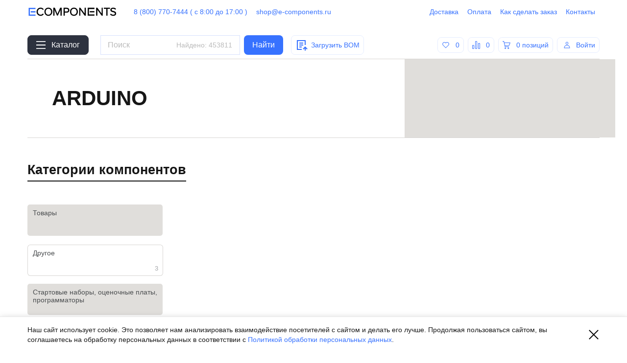

--- FILE ---
content_type: text/html; charset=utf-8
request_url: https://e-components.ru/manufacturers/ARDUINO
body_size: 7917
content:
<!doctype html>
<html lang="ru" 
>
  <head>
    <meta charset="utf-8">
    <meta http-equiv="x-ua-compatible" content="ie=edge">
    <meta name="viewport" content="width=device-width, initial-scale=1">
          <link rel="search" type="application/opensearchdescription+xml" title="E-components" href="/opensearch.xml" />
          <script>
        window.__INITIAL_STATE__ = {"account":{"data":{"token":null,"key":null},"social":{},"closeModal":false,"verificationSent":false},"accountModal":{"isOpen":false,"cbs":{}},"reset":{"loading":true,"loaded":false},"verify":{"loading":true,"loaded":false},"category":{"loading":false,"loaded":false,"data":{}},"manufacturers":{"loading":false,"loaded":false,"data":{}},"manufacturer":{"loading":false,"loaded":true,"data":{"info":{"id":"ARDUINO","name":"ARDUINO","website":"","recId":"5637196082"},"categories":[{"name":"Товары","slug":"tovary","level":1,"leaves":[{"name":"Другое","slug":"other","level":2,"total":3}]},{"name":"Стартовые наборы, оценочные платы, программаторы","slug":"startovye-nabory-ocenochnye-platy-programmatory","level":2,"leaves":[{"name":"Аксессуары","slug":"aksessuary-dlya-programmatorov-i-emulyatorov","level":3,"total":23},{"name":"Оценочные и демонстрационные платы и наборы","slug":"ocenochnye-i-demonstracionnye-platy-i-nabory","level":3,"total":48},{"name":"Платы расширения и \"дочерние\" платы","slug":"platy-rasshireniya-i-dochernie-platy","level":3,"total":8}]}]}},"sale":{"loading":false,"loaded":false,"data":{}},"saleItems":{"loading":false,"loaded":false},"items":{"loading":false,"loaded":false,"data":{},"modal":{"isOpened":false}},"itemsViewedLatest":{"loading":false,"loaded":false,"data":{}},"city":{"loading":true,"loaded":false,"data":{"cityName":"Санкт-Петербург","cityList":["Санкт-Петербург","Москва","Екатеринбург","Новосибирск","Ростов-на-Дону","Минск"],"detectedCity":null}},"comparisons":{"items":[]},"indexPageSlideshow":{"loading":false,"loaded":false},"hits":{"loading":false,"loaded":false},"topNew":{"loading":false,"loaded":false},"viewSettings":{"spoiler":false,"table":"prices","filter":false,"filterPopupId":null,"sliderAutoplay":true,"campaignSale":true},"cart":{"items":[],"suggests":[],"demands":[]},"orders":{"loading":false,"loaded":false,"data":{}},"demands":{"loading":false,"loaded":false,"data":{}},"favorites":{"items":[]},"payments":{"loading":false,"loaded":false,"data":{}},"order":{"loading":false,"loaded":false,"data":{},"cartTitle":""},"demand":{"loading":false,"loaded":false,"data":{}},"payment":{"loading":false,"loaded":false,"data":{}},"profile":{"selectedPvzDeliveryCalculatedInfo":{"price":null,"termMin":null,"termMax":null,"address":null,"workTime":null},"loading":false,"loaded":true,"data":{"requisites":{"delivery":[],"terminals":[],"payment":[],"error":null},"info":{},"social":{}},"pickup":[{"id":"spb","warehouse":"СПб","name":"Санкт-Петербург","address":"Ленинградская область, Всеволожский муниципальный район, Свердловское городское поселение, дер. Новосаратовка, ул. Покровская дорога, дом 36, 188681, Россия ","type":"warehouse"}],"parsed":{"addresses":[],"payers":[],"banks":[],"payer":{},"bank":{}},"authProviders":[{"key":"\"304440269931-7aeu6hde12ekj9663li07p4onfene6fk.apps.googleusercontent.com\"","provider":"GOOGLE"},{"key":7153740,"provider":"VK","title":"VK","icon":"auth-vk","backgroundColor":"#5181B8","backgroundColorActive":"#5B88BD","color":"#FFF","to":"https:\u002F\u002Foauth.vk.com\u002Fauthorize?client_id=7153740&display=popup&redirect_uri=https%3A%2F%2Fe-components.ru%2Fsocial-auth%2F&response_type=token&scope=email&state=vk&v=5.101"},{"key":"\"84ebd612c1fb43c6a1b83fad2fba02da\"","provider":"YANDEX","title":"Яндекс","icon":"auth-yandex","backgroundColor":"#FFDF39","backgroundColorActive":"#FEE47C","color":"#161616","to":"https:\u002F\u002Foauth.yandex.ru\u002Fauthorize?client_id=84ebd612c1fb43c6a1b83fad2fba02da&display=popup&redirect_uri=https%3A%2F%2Fe-components.ru%2Fsocial-auth%2F&response_type=token&state=yandex"},{"key":2421639178158143,"provider":"FACEBOOK"}]},"paramsPage":{"step":null,"selectedPayer":{},"selectedDelivery":{},"receiver":null,"extra":{}},"orderDemand":{"selectedItems":[]},"loadingBar":{"shown":false,"error":false},"stockTypes":{"data":{}},"news":{"loading":false,"loaded":false,"data":{}},"newsList":{"loading":false,"loaded":false},"quickAccess":{"loading":false,"loaded":false,"data":{}},"searchResults":{"loading":false,"loaded":false,"data":{}},"searchTotals":{"loading":false,"loaded":true,"data":{"total":453811}},"searchSuggests":{"loading":false,"loaded":false,"data":{}},"responsive":{"isMobile":false,"isTablet":false},"specs":{"loading":false,"loaded":false,"data":{},"error":null},"spec":{"loading":false,"loaded":false,"data":{}},"cats":{"loading":false,"loaded":false,"data":{},"selectedSlug":null},"bom":{"loading":false,"loaded":false,"data":{},"close":false},"invoice":{"loading":false,"loaded":false,"data":{}},"invoices":{"loading":false,"loaded":false,"data":{}},"busyManager":{"key":null,"cartUpdating":{},"demandUpdating":{}},"globalLoader":{"show":false,"message":"Это может занять какое-то время"},"reduxAsyncConnect":{"loaded":true,"loadState":{"profile":{"loading":false,"loaded":true,"error":null},"searchTotals":{"loading":false,"loaded":true,"error":null},"manufacturer":{"loading":false,"loaded":true,"error":null}},"profile":{},"searchTotals":{"total":453811},"manufacturer":{"info":{"id":"ARDUINO","name":"ARDUINO","website":"","recId":"5637196082"},"categories":[{"name":"Товары","slug":"tovary","level":1,"leaves":[{"name":"Другое","slug":"other","level":2,"total":3}]},{"name":"Стартовые наборы, оценочные платы, программаторы","slug":"startovye-nabory-ocenochnye-platy-programmatory","level":2,"leaves":[{"name":"Аксессуары","slug":"aksessuary-dlya-programmatorov-i-emulyatorov","level":3,"total":23},{"name":"Оценочные и демонстрационные платы и наборы","slug":"ocenochnye-i-demonstracionnye-platy-i-nabory","level":3,"total":48},{"name":"Платы расширения и \"дочерние\" платы","slug":"platy-rasshireniya-i-dochernie-platy","level":3,"total":8}]}]}},"notifications":[],"routing":{"locationBeforeTransitions":{"pathname":"\u002Fmanufacturers\u002FARDUINO","search":"","hash":"","action":"POP","key":null,"query":{}}}};
      </script>
    
          <link rel="preload" href="/assets/vendor@16cffa4364bc.js" as="script" />
      <link rel="preload" href="/assets/app@2a6faae6da68.js" as="script" />
        
    <link href="./roboto_own.css" rel="stylesheet">

    
    <!--  -->
            <link rel="stylesheet" href="/assets/app@60240e225e90.css">
          <meta data-react-helmet="true" name="description" content="ARDUINO, электронные компоненты ARDUINO купить в интернет-магазине E-Components.ru — электронные компоненты с доставкой по России; 8(800)770-74-44"/><meta data-react-helmet="true" name="yandex-verification" content="b48d8bae446b20fb"/>
    
    
      <script data-react-helmet="true" src="https://apis.google.com/js/platform.js?onload=onLoadGapiCallback" async="true" defer="true"></script>
    
    <title data-react-helmet="true">ARDUINO — E-Components.ru</title>  </head>
  <body>
    <div id="app">
      <div class="index-wrap-hHfyI" data-reactroot=""><nav class="index-barContainer-1IWI0"></nav><div class="notifications-wrapper"></div><div class="index-wrappedRoute-2yVLh"><div class="SiteWrap-site-3Qh0p"><div class="index-header-yvys1"><header class="Section-section-UbjBd section-global-hook Section-paddingTop-3gyqj Section-paddingBottom-2bz2D index-main-WGe_M Section-white-2YIDm"><nav class="index-menu-1nw8f"><a class="index-logo-1xy7p" href="/"></a><a href="tel:8(800)770-7444" rel="noopener noreferrer" class="Link-button-2168k" data-external="true">8 (800) 770-7444 ( с 8:00 до 17:00 )</a><a href="mailto:shop@e-components.ru" rel="noopener noreferrer" class="Link-button-2168k" data-external="true">shop@e-components.ru</a></nav><aside class="index-actions-1nqyt"><a class="Link-button-2168k" href="/delivery">Доставка</a><a class="Link-button-2168k" href="/payment">Оплата</a><a class="Link-button-2168k" href="/how-to">Как сделать заказ</a><a class="Link-button-2168k" href="/contacts">Контакты</a></aside></header><div class="index-headerSearch-1lGZe"><div class="index-main-WGe_M"><section class="Section-section-UbjBd section-global-hook Section-paddingTop-3gyqj Section-paddingBottom-2bz2D index-main-WGe_M Section-white-2YIDm"><div><a class="Link-button-2168k index-button-3j9zs"><i class="icon-global-hook index-icon-2aimR Link-icon-3_IWg"><svg viewBox="0 0 22 18" version="1.1" xmlns="http://www.w3.org/2000/svg"><path d="M22,16 L22,18 L0,18 L0,16 L22,16 Z M22,8 L22,10 L0,10 L0,8 L22,8 Z M22,0 L22,2 L0,2 L0,0 L22,0 Z"></path></svg></i><span class="index-text-2P8Qe">Каталог</span></a></div><form class="index-searchBar-1Zujj" action="/search" method="get" autoComplete="off"><div class="index-searchWrap-kZN1F"><input type="text" class="index-search-UxRsN" name="query" placeholder="Поиск по каталогу" value="" autoComplete="off" size="1"/><span class="index-itemsCount-1gPJ9">Найдено<!-- --> компонентов<!-- -->:<!-- --> <!-- -->453811</span></div><button class="index-button-1XunT index-button-mb328" type="submit"><span class="index-innerWrap-2gzNN index-buttonContent-3_6eN busy-content-1IYP3">Найти</span><span class="busy-loader-2uiaK"><span class="Loader-wrapper-33Do0"><span class="Loader-loader-6W8Q_"><span class="Loader-ball-38IXf Loader-first-2xknZ"></span><span class="Loader-ball-38IXf Loader-second-lLYQ3"></span><span class="Loader-ball-38IXf"></span></span></span></span></button></form><div class="styles-main-3xlBY styles-hidden-3M53e" id="header" items="" aria-disabled="false"><div class="styles-title--Ky2s medium"><i class="icon-global-hook index-icon-2aimR styles-icon-37ryt"><svg viewBox="0 0 32 32" version="1.1" xmlns="http://www.w3.org/2000/svg"><path d="M25,16 L23,16 L23,8 L9,8 L9,24 L17,24 L17,26 L7,26 L7,6 L25,6 L25,16 Z M12,13 L12,11 L20,11 L20,13 L12,13 Z M12,17 L12,15 L20,15 L20,17 L12,17 Z M12,21 L12,19 L17,19 L17,21 L12,21 Z M23,22.8284271 L20.7071068,25.1213203 L19.2928932,23.7071068 L24,19 L28.7071068,23.7071068 L27.2928932,25.1213203 L25,22.8284271 L25,27.4142136 L23,27.4142136 L23,22.8284271 Z"></path></svg></i><span>Загрузить спецификацию</span></div><div class="styles-note-TYRS0 subtle small">Убедитесь, что Ваш файл имеет расширение xls, xlsx, csv и содержит колонки с наименованиями позиций и количествами</div><input type="file" accept=".tsv,.csv,.txt,.xls,.xlsx" style="display:none" autoComplete="off"/></div><div class="Tooltip-main-2JeqG styles-tooltip-2eVR0 index-bomButtonTooltip-3ZWPw" tabindex="-1" role="presentation"><a class="Link-withBorder-3f3Wd Link-button-2168k styles-button-S8A78 index-bomButton-uLLGf"><i class="icon-global-hook index-icon-2aimR Link-icon-3_IWg"><svg viewBox="0 0 32 32" version="1.1" xmlns="http://www.w3.org/2000/svg"><path d="M25,16 L23,16 L23,8 L9,8 L9,24 L17,24 L17,26 L7,26 L7,6 L25,6 L25,16 Z M12,13 L12,11 L20,11 L20,13 L12,13 Z M12,17 L12,15 L20,15 L20,17 L12,17 Z M12,21 L12,19 L17,19 L17,21 L12,21 Z M23,22.8284271 L20.7071068,25.1213203 L19.2928932,23.7071068 L24,19 L28.7071068,23.7071068 L27.2928932,25.1213203 L25,22.8284271 L25,27.4142136 L23,27.4142136 L23,22.8284271 Z"></path></svg></i><span>Загрузить BOM</span></a><div class="Tooltip-tooltip-1erwn styles-tooltipContent-gWZkL Tooltip-bottom-3QYzQ small">Убедитесь, что Ваш файл имеет расширение xls, xlsx, csv и содержит колонки с наименованиями позиций и количествами, а затем нажмите кнопку &quot;Загрузить BOM&quot;</div></div><aside class="index-actions-1nqyt"><a class="Link-withBorder-3f3Wd Link-button-2168k index-action-3CWKL"><i class="icon-global-hook index-icon-2aimR Link-icon-3_IWg"><svg viewBox="0 0 16 16" xmlns="http://www.w3.org/2000/svg"><path d="M13.6568542,3.17157288 C15.1668815,4.68160014 15.2172158,7.09856437 13.807857,8.66905409 L13.6568542,8.82842712 L8,14.4852814 L2.34314575,8.82842712 L2.20544022,8.68379858 C0.782483016,7.11372666 0.828384861,4.68633376 2.34314575,3.17157288 C3.90524292,1.60947571 6.43790283,1.60947571 8,3.17157288 C9.56209717,1.60947571 12.0947571,1.60947571 13.6568542,3.17157288 Z M12.9309419,8.14063988 L13.0636017,8.00115881 C14.1239885,6.81953882 14.077874,5.00680623 12.9497475,3.87867966 C11.7781746,2.70710678 9.87867966,2.70710678 8.70710678,3.87867966 L8,4.58578644 L7.29289322,3.87867966 C6.12132034,2.70710678 4.22182541,2.70710678 3.05025253,3.87867966 C1.9182064,5.01072579 1.87610478,6.83129977 2.92966801,7.99423777 L3.05025253,8.12132034 L8.00003223,13.0711 L12.9309419,8.14063988 Z"></path></svg></i><span class="index-count-2_tBx">0</span></a><a class="Link-withBorder-3f3Wd Link-button-2168k index-action-3CWKL"><i class="icon-global-hook index-icon-2aimR Link-icon-3_IWg"><svg viewBox="0 0 16 16" version="1.1" xmlns="http://www.w3.org/2000/svg"><path d="M2.5,8 C3.32842712,8 4,8.67157288 4,9.5 L4,14.5 C4,15.3284271 3.32842712,16 2.5,16 L1.5,16 C0.671572875,16 0,15.3284271 0,14.5 L0,9.5 C0,8.67157288 0.671572875,8 1.5,8 L2.5,8 Z M8.5,0 C9.32842712,0 10,0.671572875 10,1.5 L10,14.5 C10,15.3284271 9.32842712,16 8.5,16 L7.5,16 C6.67157288,16 6,15.3284271 6,14.5 L6,1.5 C6,0.671572875 6.67157288,0 7.5,0 L8.5,0 Z M14.5,4 C15.3284271,4 16,4.67157288 16,5.5 L16,14.5 C16,15.3284271 15.3284271,16 14.5,16 L13.5,16 C12.6715729,16 12,15.3284271 12,14.5 L12,5.5 C12,4.67157288 12.6715729,4 13.5,4 L14.5,4 Z M2.5,9 L1.5,9 C1.22385763,9 1,9.22385763 1,9.5 L1,14.5 C1,14.7761424 1.22385763,15 1.5,15 L2.5,15 C2.77614237,15 3,14.7761424 3,14.5 L3,9.5 C3,9.22385763 2.77614237,9 2.5,9 Z M8.5,1 L7.5,1 C7.22385763,1 7,1.22385763 7,1.5 L7,14.5 C7,14.7761424 7.22385763,15 7.5,15 L8.5,15 C8.77614237,15 9,14.7761424 9,14.5 L9,1.5 C9,1.22385763 8.77614237,1 8.5,1 Z M14.5,5 L13.5,5 C13.2238576,5 13,5.22385763 13,5.5 L13,14.5 C13,14.7761424 13.2238576,15 13.5,15 L14.5,15 C14.7761424,15 15,14.7761424 15,14.5 L15,5.5 C15,5.22385763 14.7761424,5 14.5,5 Z"></path></svg></i><span class="index-count-2_tBx">0</span></a><a class="Link-withBorder-3f3Wd Link-button-2168k index-action-3CWKL" href="/cart"><i class="icon-global-hook index-icon-2aimR Link-icon-3_IWg"><svg viewBox="0 0 16 16" xmlns="http://www.w3.org/2000/svg"><path d="M5.60015528,13 C6.4436681,13 7.12747035,13.6715729 7.12747035,14.5 C7.12747035,15.3284271 6.4436681,16 5.60015528,16 C4.75664245,16 4.0728402,15.3284271 4.0728402,14.5 C4.0728402,13.6715729 4.75664245,13 5.60015528,13 Z M11.7094156,13 C12.5529284,13 13.2367307,13.6715729 13.2367307,14.5 C13.2367307,15.3284271 12.5529284,16 11.7094156,16 C10.8659028,16 10.1821005,15.3284271 10.1821005,14.5 C10.1821005,13.6715729 10.8659028,13 11.7094156,13 Z M5.60015528,14 C5.31898434,14 5.09105025,14.2238576 5.09105025,14.5 C5.09105025,14.7761424 5.31898434,15 5.60015528,15 C5.88132622,15 6.1092603,14.7761424 6.1092603,14.5 C6.1092603,14.2238576 5.88132622,14 5.60015528,14 Z M11.7094156,14 C11.4282446,14 11.2003106,14.2238576 11.2003106,14.5 C11.2003106,14.7761424 11.4282446,15 11.7094156,15 C11.9905865,15 12.2185206,14.7761424 12.2185206,14.5 C12.2185206,14.2238576 11.9905865,14 11.7094156,14 Z M2.9519073,0 L3.645,3 L16,3 L13.5933217,9.5 L5.15,9.5 L5.49743242,11 L12.7276256,11 L12.7276256,12 L4.68466808,12 L2.13914295,1 L0,1 L0,0 L2.9519073,0 Z M4.918,8.5 L12.8801396,8.5 L14.5463015,4 L3.877,4 L4.918,8.5 Z"></path></svg></i><span class="index-count-2_tBx"><span>0 позиций</span></span></a><div class="index-wrapper-Odbh4"><a class="Link-withBorder-3f3Wd Link-button-2168k index-loginButton-3lbtv" href="/login?back=&#x27;/manufacturers/ARDUINO&#x27;"><i class="icon-global-hook index-icon-2aimR Link-icon-3_IWg"><svg viewBox="0 0 24 24" xmlns="http://www.w3.org/2000/svg"><path d="M12.5,12 C16.90625,12 18.9155816,15.0047834 18.9973913,18.7593502 L19,19 L6,19 C6,15.1340068 8,12 12.5,12 Z M12.5,13 C9.24307044,13 7.36941994,14.8729606 7.0492912,18 L17.9507088,18 L17.9204389,17.7423296 C17.525421,14.7703524 15.6664593,13 12.5,13 Z M12.5,5 C14.1568542,5 15.5,6.34314575 15.5,8 C15.5,9.65685425 14.1568542,11 12.5,11 C10.8431458,11 9.5,9.65685425 9.5,8 C9.5,6.34314575 10.8431458,5 12.5,5 Z M12.5,6 C11.3954305,6 10.5,6.8954305 10.5,8 C10.5,9.1045695 11.3954305,10 12.5,10 C13.6045695,10 14.5,9.1045695 14.5,8 C14.5,6.8954305 13.6045695,6 12.5,6 Z"></path></svg></i><span class="index-loginButtonText-21IBO">Войти</span></a></div></aside></section></div></div></div><main class="SiteWrap-siteWrap-3nKnh"><section class="Section-section-UbjBd section-global-hook Section-paddingTop-3gyqj Section-paddingBottom-2bz2D ManufacturerSection-manufacturer-1pdkr Section-white-2YIDm"><main class="styles-main-20TIn"><article class="styles-info-u4IIz"><h1 class="styles-name-tIlEb">ARDUINO</h1></article><aside class="styles-logo-2ofgk"><img class="styles-image-3Zc_0" alt="ARDUINO" src="https://r01.eltech.org:47854/img/man/ARDUINO/logo/0"/></aside></main><main class="styles-wrap-NevE8"><nav class="Section-section-UbjBd section-global-hook NavSection-navSection-3q7NF styles-nav-38-js NavSection-borderOnBottom-nlzMc Section-white-2YIDm"><nav class="NavBar-nav-3_Bvj NavBar-oneItem-2aE1F"><div><div style="position:relative;width:100%;overflow:hidden;text-align:center"><div style="transform:translate(0px, 0)"><ul style="-webkit-flex-direction:row;-ms-flex-direction:row;-webkit-box-orient:horizontal;-webkit-box-direction:normal;list-style:none;display:-webkit-box,-moz-box,-ms-flexbox,-webkit-flex,flex;flex-direction:row;margin:0;padding:0"><li style="-webkit-user-select:none;-moz-user-select:none;-ms-user-select:none;-webkit-align-items:center;-webkit-justify-content:center;-webkit-flex-shrink:0;-ms-flex-align:center;-webkit-box-align:center;-ms-flex-pack:center;-webkit-box-pack:center;-ms-flex-negative:0;padding:0;cursor:default;user-select:none;display:-webkit-box,-moz-box,-ms-flexbox,-webkit-flex,flex;align-items:center;justify-content:center;flex-shrink:0" class="NavBar-itemStyle-H1Urr NavBar-oneItem-2aE1F"><span class="NavBar-menuItem-2ENXD NavBar-active-njYeN NavBar-blocked-13TQj"><h2>Категории компонентов</h2></span></li></ul><div style="-webkit-transform:translate(0px, 0);-ms-transform:translate(0px, 0);height:0;background:#333;width:0;transform:translate(0px, 0)"></div></div></div></div></nav></nav><section class="Section-section-UbjBd section-global-hook Section-paddingTop-3gyqj Section-paddingBottom-2bz2D styles-categorySection-kek2T Section-white-2YIDm"><ul class="styles-list-reVgh styles-categories-2mKHu"><li class="styles-categoryItem-3BZVK"><div><div class="small Category-category-4CbMc">Товары</div><ul class="Category-list-1KCHl"><li class="Category-item-1M8JL"><a class="small index-main-3A7Wk" href="/catalog/other?mid=5637196082">Другое<span class="index-total-3tBmX">3</span></a></li></ul></div></li><li class="styles-categoryItem-3BZVK"><div><div class="small Category-category-4CbMc">Стартовые наборы, оценочные платы, программаторы</div><ul class="Category-list-1KCHl"><li class="Category-item-1M8JL"><a class="small index-main-3A7Wk" href="/catalog/aksessuary-dlya-programmatorov-i-emulyatorov?mid=5637196082">Аксессуары<span class="index-total-3tBmX">23</span></a></li><li class="Category-item-1M8JL"><a class="small index-main-3A7Wk" href="/catalog/ocenochnye-i-demonstracionnye-platy-i-nabory?mid=5637196082">Оценочные и демонстрационные платы и наборы<span class="index-total-3tBmX">48</span></a></li><li class="Category-item-1M8JL"><a class="small index-main-3A7Wk" href="/catalog/platy-rasshireniya-i-dochernie-platy?mid=5637196082">Платы расширения и &quot;дочерние&quot; платы<span class="index-total-3tBmX">8</span></a></li></ul></div></li></ul></section></main></section></main><div class="desktop-main-2jLaQ"><footer class="Section-section-UbjBd section-global-hook Section-paddingTop-3gyqj Section-paddingBottom-2bz2D desktop-footerSection-2oIIW Section-white-2YIDm"><div class="desktop-wrapper-1_C7K"><nav class="desktop-menu-wMxo0"><div class="desktop-row-Je-x4"><a class="desktop-link-33j0h" href="/manufacturers">Производители</a></div><div class="desktop-row-Je-x4"><a class="desktop-link-33j0h" href="/delivery">Доставка</a><a class="desktop-link-33j0h" href="/payment">Оплата</a><a class="desktop-link-33j0h" href="/contacts">Контакты</a><a class="desktop-link-33j0h" href="/warranty">Гарантия</a><a class="desktop-link-33j0h" href="/news">Новости</a></div><div class="desktop-row-Je-x4"><a class="desktop-link-33j0h" href="/details">Реквизиты</a><a class="desktop-link-33j0h" href="/privacy">Политика конфиденциальности</a><a class="desktop-link-33j0h" href="/how-to">Как сделать заказ</a></div><div class="desktop-row-Je-x4"><a href="tel:8(800)770-7444" rel="noopener noreferrer" class="desktop-link-33j0h desktop-nowrap-29qtR" data-external="true">8 (800) 770-7444</a><a href="mailto:shop@e-components.ru" rel="noopener noreferrer" class="desktop-link-33j0h desktop-nowrap-29qtR" data-external="true">shop@e-components.ru</a><div class="desktop-socials-25jdJ"><a href="https://vk.com/ecomponents" rel="noopener noreferrer" target="_blank" class="" data-external="true"><span class="desktop-socialIcon-1lYQd desktop-vk-FQ-Rd"></span></a><a href="https://t.me/ecomponents_bot" rel="noopener noreferrer" target="_blank" class="" data-external="true"><span class="desktop-socialIcon-1lYQd desktop-tg-bb-rA"></span></a></div></div><div class="desktop-logoRow-sySug"><a class="styles-logo-2Kay6" href="/"></a></div></nav><div class="styles-bottom-2eP0-"><div class="desktop-payments-1lywy"><a href="https://clck.yandex.ru/redir/dtype=stred/pid=47/cid=2508/*https://market.yandex.ru/shop/447510/reviews" rel="noopener noreferrer" target="_blank" class="desktop-yandexMarketLink-TXAyy" data-external="true"><span class="desktop-yandexMarketLinkIcon-1w-UJ"></span></a><div class="desktop-icon-3d7Mt desktop-visa-2E-uz"></div><div class="desktop-icon-3d7Mt desktop-mastercard-1QYI6"></div><div class="desktop-icon-3d7Mt desktop-mir-CT58i"></div></div><div class="styles-date-mdcFy">© 2004—<!-- -->2026<!-- --> ООО ЕКОМП</div></div></div></footer></div></div></div></div>
    </div>
  </body>
    <script>
      window.fbAsyncInit = function() {
        FB.init({
          appId: 2421639178158143,
          cookie: true,
          xfbml: true,
          version: 'v3.3'
        });

        FB.AppEvents.logPageView();
      };

      (function(d, s, id) {
         var js, fjs = d.getElementsByTagName(s)[0];
         if (d.getElementById(id)) {return;}
         js = d.createElement(s); js.id = id;
         js.src = "https://connect.facebook.net/en_US/sdk.js";
         fjs.parentNode.insertBefore(js, fjs);
       }(document, 'script', 'facebook-jssdk'));
    </script>
  
    <script defer src="/assets/vendor@16cffa4364bc.js" charset="utf-8"></script>
    <script>
      window.fbAsyncInit = function() {
        FB.init({
          appId: 2421639178158143,
          cookie: true,
          xfbml: true,
          version: 'v3.3'
        });

        FB.AppEvents.logPageView();
      };

      (function(d, s, id) {
         var js, fjs = d.getElementsByTagName(s)[0];
         if (d.getElementById(id)) {return;}
         js = d.createElement(s); js.id = id;
         js.src = "https://connect.facebook.net/en_US/sdk.js";
         fjs.parentNode.insertBefore(js, fjs);
       }(document, 'script', 'facebook-jssdk'));
    </script>
  
    <script defer src="/assets/app@2a6faae6da68.js" charset="utf-8"></script>
    
  
    <!-- Yandex.Metrika counter -->
      <script type="text/javascript">
          (function(m,e,t,r,i,k,a){
              m[i]=m[i]||function(){(m[i].a=m[i].a||[]).push(arguments)};
              m[i].l=1*new Date();
              for (var j = 0; j < document.scripts.length; j++) {if (document.scripts[j].src === r) { return; }}
              k=e.createElement(t),a=e.getElementsByTagName(t)[0],k.async=1,k.src=r,a.parentNode.insertBefore(k,a)})(window, document,'script','https://mc.yandex.ru/metrika/tag.js', 'ym');
          ym(45846264, 'init', {clickmap:true, ecommerce:"dataLayer", accurateTrackBounce:true, trackLinks:true});
      </script>
      <noscript><div><img src="https://mc.yandex.ru/watch/45846264" style="position:absolute; left:-9999px;" alt="" /></div></noscript>
  <!-- /Yandex.Metrika counter -->

  </html>


--- FILE ---
content_type: text/css; charset=UTF-8
request_url: https://e-components.ru/assets/app@60240e225e90.css
body_size: 63733
content:
html{font-family:sans-serif;-ms-text-size-adjust:100%;-webkit-text-size-adjust:100%}body{margin:0}article,aside,details,figcaption,figure,footer,header,hgroup,main,menu,nav,section,summary{display:block}audio,canvas,progress,video{display:inline-block;vertical-align:baseline}audio:not([controls]){display:none;height:0}[hidden],template{display:none}a{background-color:transparent}a:active,a:hover{outline:0}abbr[title]{border-bottom:1px dotted}b,strong{font-weight:700}dfn{font-style:italic}h1{font-size:2em;margin:0}mark{background:#ff0;color:#000}small{font-size:80%}sub,sup{font-size:75%;line-height:0;position:relative;vertical-align:baseline}sup{top:-.5em}sub{bottom:-.25em}img{border:0}svg:not(:root){overflow:hidden}figure{margin:1em 40px}hr{-webkit-box-sizing:content-box;box-sizing:content-box;height:0}pre{overflow:auto}code,kbd,pre,samp{font-family:monospace,monospace;font-size:1em}button,input,optgroup,select,textarea{color:inherit;font:inherit;margin:0}button{overflow:visible}button,select{text-transform:none}button,html input[type=button],input[type=reset],input[type=submit]{-webkit-appearance:button;cursor:pointer}button[disabled],html input[disabled]{cursor:default}button::-moz-focus-inner,input::-moz-focus-inner{border:0;padding:0}input{line-height:normal}input[type=checkbox],input[type=radio]{-webkit-box-sizing:border-box;box-sizing:border-box;padding:0}input[type=number]::-webkit-inner-spin-button,input[type=number]::-webkit-outer-spin-button{height:auto}input[type=search]{-webkit-appearance:textfield}input[type=search]::-webkit-search-cancel-button,input[type=search]::-webkit-search-decoration{-webkit-appearance:none}fieldset{border:1px solid silver;margin:0 2px;padding:.35em .625em .75em}legend{border:0;padding:0}textarea{overflow:auto}optgroup{font-weight:700}table{border-collapse:collapse;border-spacing:0}td,th{padding:0}abbr,address,article,aside,audio,b,blockquote,body,canvas,caption,cite,code,dd,del,details,dfn,div,dl,dt,em,fieldset,figcaption,figure,footer,form,h1,h2,h3,h4,h5,h6,header,hgroup,html,i,iframe,img,ins,kbd,label,legend,li,mark,menu,nav,object,ol,p,pre,q,samp,section,small,span,strong,sub,summary,sup,table,tbody,td,tfoot,th,thead,time,tr,ul,var,video{margin:0;padding:0;border:0;outline:0;vertical-align:baseline;background:transparent}body{font-size:1.8rem;line-height:2.8rem}body .inverted{color:#fff}a ::selection,h1 ::selection,h2 ::selection,h3 ::selection,h6 ::selection,p ::selection{background:rgba(55,114,255,.4)}a ::-moz-selection,h1 ::-moz-selection,h2 ::-moz-selection,h3 ::-moz-selection,h6 ::-moz-selection,p ::-moz-selection{background:rgba(55,114,255,.4)}h1,h2,h3,h4,h5,h6{font-family:Roboto,sans-serif;font-weight:700}h1,h2{margin-bottom:0}h1.header,h2.header{margin-bottom:1em}h3{margin-bottom:3rem}blockquote,p{margin-bottom:2.6rem}blockquote+h1,blockquote+h2,blockquote+h3,p+h1,p+h2,p+h3{margin-top:4.8rem}blockquote{margin:4.1rem 0}h1{font-size:4.8rem;line-height:1.25;color:#161616}.inverted h1{color:#fff}h2{font-size:2.7rem;line-height:3.2rem;color:#161616}.inverted h2{color:#fff}h3{font-size:2rem;line-height:2.6rem;color:#161616}.inverted h3{color:#fff}.small,h6,small{font-size:1.4rem;line-height:1.6rem}button,input{outline:none;-webkit-box-shadow:none;box-shadow:none}hr{border-width:0}a{color:#3772ff;text-decoration:none}a:hover{color:#469dff}a:active,a:hover{text-decoration:underline}a:active{color:#0069e3}blockquote{padding-left:3rem;font-size:2.4rem;line-height:3.2rem;color:#a5a7aa}b,blockquote{font-family:Roboto,sans-serif}b{font-weight:700}button{outline:none;border:none;background-color:transparent;padding:0;margin:0}.semibold{font-weight:500}.medium{font-size:1.6rem;line-height:2rem}.subtle{color:#a5a7aa}.caps{font-weight:700;font-size:1.2rem;line-height:1.4rem;letter-spacing:.08rem;text-transform:uppercase}.action,.caps{font-family:Roboto,sans-serif}.action{color:#3772ff}.inverted .action{background-color:#3772ff;color:#fff}.inverted{background-color:#161616}.truncate{display:block;white-space:nowrap;overflow:hidden;text-overflow:ellipsis}*,:after,:before{-webkit-box-sizing:border-box;box-sizing:border-box;font-weight:400;font-style:normal}html{font-size:10px;height:100%}body,html{background-color:#fff}body{color:#161616;font-family:Roboto,sans-serif;font-size:1.6rem;line-height:2rem;max-width:100%}#app,body{min-height:100%}#app{min-height:100vh;display:-webkit-box;display:-ms-flexbox;display:flex;-webkit-box-orient:vertical;-webkit-box-direction:normal;-ms-flex-direction:column;flex-direction:column}.htmlLocked{position:fixed;width:100%;height:100%}@media only screen and (min-width:2100px){html{font-size:11px}}.Section-section-UbjBd{margin:0 auto;width:100%;background-position:50%;background-size:cover;display:-webkit-box;display:-ms-flexbox;display:flex;-webkit-box-orient:vertical;-webkit-box-direction:normal;-ms-flex-direction:column;flex-direction:column;-webkit-box-pack:start;-ms-flex-pack:start;justify-content:flex-start;-webkit-box-align:start;-ms-flex-align:start;align-items:flex-start}.Section-paddingTop-3gyqj{padding-top:3.2rem}.Section-paddingBottom-2bz2D{padding-bottom:3.2rem}.Section-borderTop-20TwK{border-top:.1rem solid #e0dedb}.Section-borderBottom-2gGvE{border-bottom:.1rem solid #e0dedb}.Section-transparent-3t5CH{background-color:transparent}.Section-white-2YIDm{background-color:#fff}.Section-subtle-hACvN{background-color:#e0dedb}@media only screen and (min-width:1024px) and (max-width:1279px){.Section-section-UbjBd{max-width:92.8rem}}@media only screen and (min-width:1280px) and (max-width:1599px){.Section-section-UbjBd{max-width:116.8rem}}@media only screen and (min-width:1600px) and (max-width:1919px){.Section-section-UbjBd{max-width:140.8rem}}@media only screen and (min-width:1920px){.Section-section-UbjBd{max-width:164.8rem}}.SiteWrap-site-3Qh0p{-ms-flex-pack:start;-webkit-box-align:stretch;-ms-flex-align:stretch;align-items:stretch;-ms-flex-direction:column;flex-direction:column;min-height:100%;-ms-flex:1;flex:1;padding:0}.SiteWrap-site-3Qh0p,.SiteWrap-siteWrap-3nKnh{display:-webkit-box;display:-ms-flexbox;display:flex;-webkit-box-pack:start;justify-content:flex-start;-webkit-box-orient:vertical;-webkit-box-direction:normal;-webkit-box-flex:1}.SiteWrap-siteWrap-3nKnh{width:100%;min-width:100%;-ms-flex:1 0 auto;flex:1 0 auto;-ms-flex-direction:column;flex-direction:column;-ms-flex-pack:start;-webkit-box-align:start;-ms-flex-align:start;align-items:flex-start}.SiteWrap-siteWrap-3nKnh .section-global-hook:last-child{-webkit-box-flex:1;-ms-flex:1 0 auto;flex:1 0 auto}.Loader-wrapper-33Do0{display:inline-block}.Loader-loader-6W8Q_{margin:0;width:3.2rem;text-align:center;display:-webkit-box;display:-ms-flexbox;display:flex;-webkit-box-orient:horizontal;-webkit-box-direction:normal;-ms-flex-direction:row;flex-direction:row;-webkit-box-pack:justify;-ms-flex-pack:justify;justify-content:space-between;-webkit-box-align:center;-ms-flex-align:center;align-items:center}.Loader-ball-38IXf{width:.8rem;height:.8rem;background-color:#3772ff;border-radius:100%;display:block;-webkit-animation:Loader-bounce-badVA 1.4s ease-in-out 0s infinite both;animation:Loader-bounce-badVA 1.4s ease-in-out 0s infinite both}.Loader-first-2xknZ{-webkit-animation-delay:-.32s;animation-delay:-.32s}.Loader-second-lLYQ3{-webkit-animation-delay:-.16s;animation-delay:-.16s}.Loader-big-18F9P .Loader-loader-6W8Q_{width:5.8rem}.Loader-big-18F9P .Loader-ball-38IXf{width:1.4rem;height:1.4rem}@-webkit-keyframes Loader-bounce-badVA{0%,80%,to{-webkit-transform:scale(.1);transform:scale(.1)}40%{-webkit-transform:scale(1);transform:scale(1)}}@keyframes Loader-bounce-badVA{0%,80%,to{-webkit-transform:scale(.1);transform:scale(.1)}40%{-webkit-transform:scale(1);transform:scale(1)}}.index-buttonBusy-21Uxz{cursor:progress!important}.index-ball-3Y1j5{background-color:#fff}.index-transparentBall-1pr4r{background-color:#3772ff}.index-busy-3tckt .index-loader-33Pe_{opacity:1}.index-busy-3tckt .index-content-3J9s7{opacity:0}.index-content-3J9s7,.index-loader-33Pe_{-webkit-transition:opacity .3s ease-in;transition:opacity .3s ease-in}.index-content-3J9s7{opacity:1}.index-content-3J9s7,.index-loader-33Pe_{display:-webkit-box;display:-ms-flexbox;display:flex;-webkit-box-orient:horizontal;-webkit-box-direction:normal;-ms-flex-direction:row;flex-direction:row;-webkit-box-pack:center;-ms-flex-pack:center;justify-content:center;-webkit-box-align:center;-ms-flex-align:center;align-items:center}.index-loader-33Pe_{opacity:0;pointer-events:none;position:absolute;top:0;bottom:0;left:0;right:0}.index-icon-2aimR{display:block}.index-icon-2aimR,.index-icon-2aimR svg{width:3.2rem;height:3.2rem}.index-icon-2aimR.index-big-2jivS,.index-icon-2aimR.index-big-2jivS svg{width:9.6rem;height:9.6rem}.index-icon-2aimR.index-gray-1PvPo,.index-icon-2aimR.index-green-2cOqe,.index-icon-2aimR.index-red-2bcXk{border-radius:50%}.index-icon-2aimR.index-gray-1PvPo svg path,.index-icon-2aimR.index-gray-1PvPo svg polygon,.index-icon-2aimR.index-gray-1PvPo svg use,.index-icon-2aimR.index-green-2cOqe svg path,.index-icon-2aimR.index-green-2cOqe svg polygon,.index-icon-2aimR.index-green-2cOqe svg use,.index-icon-2aimR.index-red-2bcXk svg path,.index-icon-2aimR.index-red-2bcXk svg polygon,.index-icon-2aimR.index-red-2bcXk svg use{fill:#fff}.index-icon-2aimR.index-gray-1PvPo{background-color:#c8cacc}.index-icon-2aimR.index-green-2cOqe{background-color:#3ee984}.index-icon-2aimR.index-red-2bcXk{background-color:#e7465a}.index-button-1XunT{position:relative;display:block;-webkit-box-flex:1;-ms-flex:1;flex:1;border-radius:.6rem;background-color:#3772ff;color:#fff;min-height:4rem}.index-button-1XunT svg path,.index-button-1XunT svg polygon,.index-button-1XunT svg use{fill:#fff}.index-button-1XunT:disabled,.index-button-1XunT:disabled:active,.index-button-1XunT:disabled:hover{background-color:#d8d6d3;color:#a5a7aa;cursor:default;pointer-events:none;border-color:#d8d6d3}.index-button-1XunT:disabled:active svg path,.index-button-1XunT:disabled:active svg polygon,.index-button-1XunT:disabled:active svg use,.index-button-1XunT:disabled:hover svg path,.index-button-1XunT:disabled:hover svg polygon,.index-button-1XunT:disabled:hover svg use,.index-button-1XunT:disabled svg path,.index-button-1XunT:disabled svg polygon,.index-button-1XunT:disabled svg use{fill:#a5a7aa}.index-button-1XunT:hover{text-decoration:none;color:#fff;background-color:#469dff}.index-button-1XunT:hover svg path,.index-button-1XunT:hover svg polygon,.index-button-1XunT:hover svg use{fill:#fff}.index-button-1XunT:active{color:#fff;background-color:#0069e3}.index-button-1XunT:active svg path,.index-button-1XunT:active svg polygon,.index-button-1XunT:active svg use{fill:#fff}.index-asLink-6RQnH{display:inline;background:transparent;border-color:transparent;color:#3772ff;min-height:auto;height:auto}.index-asLink-6RQnH .index-innerWrap-2gzNN{padding:0;min-height:auto;height:auto}.index-asLink-6RQnH:active,.index-asLink-6RQnH:hover{background-color:transparent}.index-asLink-6RQnH:hover{color:#469dff}.index-asLink-6RQnH:active{color:#0069e3}.index-asLink-6RQnH:disabled,.index-asLink-6RQnH:disabled:active,.index-asLink-6RQnH:disabled:hover{background-color:transparent}.index-inline-1HLg8{display:inline-block}.index-withIcon-1h0JB .icon-global-hook{margin-right:.8rem}.index-iconOnly-2101n{-webkit-box-flex:0;-ms-flex-positive:0;flex-grow:0;width:4rem;min-width:4rem;height:4rem;min-height:4rem}.index-iconOnly-2101n,.index-iconOnly-2101n.index-subtle-2hAvR{background-color:transparent}.index-iconOnly-2101n.index-subtle-2hAvR svg path,.index-iconOnly-2101n.index-subtle-2hAvR svg polygon,.index-iconOnly-2101n.index-subtle-2hAvR svg use{fill:#a5a7aa}.index-iconOnly-2101n.index-subtle-2hAvR:hover{background-color:transparent}.index-iconOnly-2101n.index-subtle-2hAvR:hover svg path,.index-iconOnly-2101n.index-subtle-2hAvR:hover svg polygon,.index-iconOnly-2101n.index-subtle-2hAvR:hover svg use{fill:#469dff}.index-iconOnly-2101n.index-subtle-2hAvR:active{background-color:transparent}.index-iconOnly-2101n.index-subtle-2hAvR:active svg path,.index-iconOnly-2101n.index-subtle-2hAvR:active svg polygon,.index-iconOnly-2101n.index-subtle-2hAvR:active svg use{fill:#0069e3}.index-iconOnly-2101n svg path,.index-iconOnly-2101n svg polygon,.index-iconOnly-2101n svg use{fill:#3772ff}.index-iconOnly-2101n:hover{background-color:#469dff}.index-iconOnly-2101n:hover svg path,.index-iconOnly-2101n:hover svg polygon,.index-iconOnly-2101n:hover svg use{fill:#fff}.index-iconOnly-2101n:active{background-color:#0069e3}.index-iconOnly-2101n:active svg path,.index-iconOnly-2101n:active svg polygon,.index-iconOnly-2101n:active svg use{fill:#fff}.index-iconOnly-2101n .index-innerWrap-2gzNN{width:4rem;height:4rem;min-height:4rem;min-width:4rem;padding:0;background-color:transparent}.index-innerWrap-2gzNN{position:relative;width:100%;min-height:4rem;height:100%;display:-webkit-box;display:-ms-flexbox;display:flex;-webkit-box-orient:horizontal;-webkit-box-direction:normal;-ms-flex-direction:row;flex-direction:row;-webkit-box-pack:center;-ms-flex-pack:center;justify-content:center;-webkit-box-align:center;-ms-flex-align:center;align-items:center;outline:none;padding:1rem;min-width:16rem;background-color:transparent}.index-secondary-1TvRt{background-color:transparent;color:#3772ff;border:.1rem solid #3772ff}.index-secondary-1TvRt svg path,.index-secondary-1TvRt svg polygon,.index-secondary-1TvRt svg use{fill:#3772ff}.index-secondary-1TvRt:active,.index-secondary-1TvRt:hover{border-color:transparent}.index-inverted-3g4wN{background-color:#fff;color:#3772ff}.index-inverted-3g4wN svg path,.index-inverted-3g4wN svg polygon,.index-inverted-3g4wN svg use{fill:#3772ff}.index-inverted-3g4wN:hover{background-color:#469dff;color:#fff}.index-inverted-3g4wN:hover svg path,.index-inverted-3g4wN:hover svg polygon,.index-inverted-3g4wN:hover svg use{fill:#fff}.index-inverted-3g4wN:active{background-color:#0069e3;color:#fff}.index-inverted-3g4wN:active svg path,.index-inverted-3g4wN:active svg polygon,.index-inverted-3g4wN:active svg use{fill:#0069e3}.index-secondary-1TvRt.index-inverted-3g4wN{background-color:transparent;color:#fff;border:.1rem solid hsla(0,0%,100%,.3)}.index-secondary-1TvRt.index-inverted-3g4wN svg path,.index-secondary-1TvRt.index-inverted-3g4wN svg polygon,.index-secondary-1TvRt.index-inverted-3g4wN svg use{fill:#fff}.index-secondary-1TvRt.index-inverted-3g4wN:hover{background-color:#469dff;color:#fff}.index-secondary-1TvRt.index-inverted-3g4wN:hover svg path,.index-secondary-1TvRt.index-inverted-3g4wN:hover svg polygon,.index-secondary-1TvRt.index-inverted-3g4wN:hover svg use{fill:#fff}.index-secondary-1TvRt.index-inverted-3g4wN:active{background-color:#0069e3;color:#fff}.index-secondary-1TvRt.index-inverted-3g4wN:active svg path,.index-secondary-1TvRt.index-inverted-3g4wN:active svg polygon,.index-secondary-1TvRt.index-inverted-3g4wN:active svg use{fill:#0069e3}.index-transparent-kaqZ-{background-color:transparent;-webkit-box-shadow:inset 0 0 0 .1rem #3772ff;box-shadow:inset 0 0 0 .1rem #3772ff;color:#3772ff}.index-transparent-kaqZ- svg path,.index-transparent-kaqZ- svg polygon,.index-transparent-kaqZ- svg use{fill:#3772ff}.index-transparent-kaqZ-:hover{background-color:#469dff;color:#fff;-webkit-box-shadow:none;box-shadow:none}.index-transparent-kaqZ-:hover svg path,.index-transparent-kaqZ-:hover svg polygon,.index-transparent-kaqZ-:hover svg use{fill:#fff}.index-transparent-kaqZ-:active{background-color:#0069e3;color:#fff;-webkit-box-shadow:none;box-shadow:none}.index-transparent-kaqZ-:active svg path,.index-transparent-kaqZ-:active svg polygon,.index-transparent-kaqZ-:active svg use{fill:#0069e3}.busy-buttonBusy-f4V6y{cursor:progress!important}.busy-busy-1NnXD .busy-loader-2uiaK{opacity:1}.busy-busy-1NnXD .busy-content-1IYP3{opacity:0}.busy-content-1IYP3,.busy-loader-2uiaK{-webkit-transition:opacity .3s ease-in;transition:opacity .3s ease-in}.busy-content-1IYP3{opacity:1}.busy-content-1IYP3,.busy-loader-2uiaK{display:-webkit-box;display:-ms-flexbox;display:flex;-webkit-box-orient:horizontal;-webkit-box-direction:normal;-ms-flex-direction:row;flex-direction:row;-webkit-box-pack:center;-ms-flex-pack:center;justify-content:center;-webkit-box-align:center;-ms-flex-align:center;align-items:center}.busy-loader-2uiaK{opacity:0;pointer-events:none;position:absolute;top:0;bottom:0;left:0;right:0}.CurrencySymbol-unicode-18eG7{display:inline-block;text-align:center}.CurrencySymbol-icon-2TPlc{display:inline-block;vertical-align:bottom;width:2.3rem;height:2.3rem}.CurrencySymbol-icon-2TPlc svg{width:2.4rem;height:2.4rem}.CurrencySymbol-icon-2TPlc svg path,.CurrencySymbol-icon-2TPlc svg polygon,.CurrencySymbol-icon-2TPlc svg use{fill:#161616}html[data-layout=mobile] .index-sale-1gmLk{border-radius:.6rem;padding:.2rem 0 .2rem .4rem}.index-price-z-ul0{display:-webkit-box;display:-ms-flexbox;display:flex;-webkit-box-orient:horizontal;-webkit-box-direction:normal;-ms-flex-direction:row;flex-direction:row;-webkit-box-pack:start;-ms-flex-pack:start;justify-content:flex-start;-webkit-box-align:end;-ms-flex-align:end;align-items:flex-end}.index-noPrice-GhK_C{color:#c8cacc;font-size:1.3rem;text-align:right}.index-sale-1gmLk{background-color:#fff79f;padding:.8rem;margin-right:-.8rem;margin-left:-.8rem}.index-sale-1gmLk:empty{padding:0;background-color:transparent}.index-sale-1gmLk:empty .index-amount-3r6yx{display:none}.index-amount-3r6yx{margin-right:.4rem}.index-icon-YoXox{height:1.8rem}.index-icon-YoXox svg path,.index-icon-YoXox svg polygon,.index-icon-YoXox svg use{fill:#fff}.index-currency-c7Bdi{width:2.1rem;height:2.1rem}.index-currency-c7Bdi svg{width:2.2rem;height:2.2rem}.index-currency-c7Bdi svg path,.index-currency-c7Bdi svg polygon,.index-currency-c7Bdi svg use{fill:#fff}.ExternalLink-withArrow-eQ58Z{display:-webkit-box;display:-ms-flexbox;display:flex;-webkit-box-orient:horizontal;-webkit-box-direction:normal;-ms-flex-direction:row;flex-direction:row;-webkit-box-pack:start;-ms-flex-pack:start;justify-content:flex-start;-webkit-box-align:center;-ms-flex-align:center;align-items:center;margin:1.6rem 0 0}.ExternalLink-withArrow-eQ58Z svg path,.ExternalLink-withArrow-eQ58Z svg polygon,.ExternalLink-withArrow-eQ58Z svg use{fill:#3772ff}.ExternalLink-withArrow-eQ58Z:hover svg path,.ExternalLink-withArrow-eQ58Z:hover svg polygon,.ExternalLink-withArrow-eQ58Z:hover svg use{fill:#469dff}.ExternalLink-withArrow-eQ58Z:active svg path,.ExternalLink-withArrow-eQ58Z:active svg polygon,.ExternalLink-withArrow-eQ58Z:active svg use{fill:#0069e3}.ExternalLink-withArrow-eQ58Z .icon-global-hook{display:inline-block}.ExternalLink-withArrow-eQ58Z .icon-global-hook,.ExternalLink-withArrow-eQ58Z .icon-global-hook svg{width:2rem;height:2rem}.Link-withArrow-C87yl{display:-webkit-box;display:-ms-flexbox;display:flex;-webkit-box-orient:horizontal;-webkit-box-direction:normal;-ms-flex-direction:row;flex-direction:row;-webkit-box-pack:start;-ms-flex-pack:start;justify-content:flex-start;-webkit-box-align:center;-ms-flex-align:center;align-items:center;margin:1.6rem 0 0}.Link-withArrow-C87yl svg path,.Link-withArrow-C87yl svg polygon,.Link-withArrow-C87yl svg use{fill:#3772ff}.Link-withArrow-C87yl:hover svg path,.Link-withArrow-C87yl:hover svg polygon,.Link-withArrow-C87yl:hover svg use{fill:#469dff}.Link-withArrow-C87yl:active svg path,.Link-withArrow-C87yl:active svg polygon,.Link-withArrow-C87yl:active svg use{fill:#0069e3}.Link-withArrow-C87yl .icon-global-hook{display:inline-block}.Link-withArrow-C87yl .icon-global-hook,.Link-withArrow-C87yl .icon-global-hook svg{height:2rem;width:2rem}.Link-loader-2z0py{position:absolute;top:-.1rem;left:-.1rem;height:calc(100% + .2rem);width:calc(100% + .2rem);border-radius:.8rem;cursor:default;opacity:0;pointer-events:none}.Link-button-2168k,.Link-loader-2z0py{display:-webkit-box;display:-ms-flexbox;display:flex;-webkit-box-pack:center;-ms-flex-pack:center;justify-content:center;-webkit-box-align:center;-ms-flex-align:center;align-items:center}.Link-button-2168k{position:relative;height:3.2rem;border-radius:.8rem;padding:.7rem .8rem;white-space:nowrap;cursor:pointer;font-size:1.4rem;-webkit-box-sizing:border-box;box-sizing:border-box;text-decoration:none;background-color:transparent;border:.1rem solid transparent}.Link-button-2168k .Link-closeIcon-2yjAk{position:absolute;top:-.1rem;left:-.1rem;height:calc(100% + .2rem);width:calc(100% + .2rem);background-color:#469dff;border-radius:.8rem;-webkit-box-align:center;-ms-flex-align:center;align-items:center;-webkit-box-pack:center;-ms-flex-pack:center;justify-content:center;display:none}.Link-button-2168k .Link-closeIcon-2yjAk i,.Link-button-2168k .Link-closeIcon-2yjAk svg{height:1.6rem;width:1.6rem}.Link-button-2168k.Link-disabled-3vGMN{cursor:default}.Link-button-2168k.Link-disabled-3vGMN span{color:#e9e9e9}.Link-button-2168k.Link-disabled-3vGMN.Link-withBorder-3f3Wd{border-color:#e9e9e9}.Link-button-2168k.Link-isActive-2r2Je{background-color:#e5ecff}.Link-button-2168k.Link-isActive-2r2Je.Link-withBorder-3f3Wd{border-color:#a5befa}.Link-button-2168k.Link-isBusy-3Iu5n>:not(.Link-loader-2z0py){opacity:0}.Link-button-2168k.Link-isBusy-3Iu5n .Link-loader-2z0py{opacity:1;pointer-events:all}.Link-button-2168k span{color:#3772ff}.Link-button-2168k.Link-withBorder-3f3Wd{border-color:#e5ecff}.Link-button-2168k .icon-global-hook svg,.Link-button-2168k .icon-global-hook svg path{fill:#3772ff}.Link-button-2168k:hover:not(.Link-isBusy-3Iu5n):not(.Link-disabled-3vGMN){text-decoration:none;color:#469dff}.Link-button-2168k:hover:not(.Link-isBusy-3Iu5n):not(.Link-disabled-3vGMN).Link-withBorder-3f3Wd{border-color:#0069e3;color:#0069e3}.Link-button-2168k:hover:not(.Link-isBusy-3Iu5n):not(.Link-disabled-3vGMN).Link-withBorder-3f3Wd .icon-global-hook svg,.Link-button-2168k:hover:not(.Link-isBusy-3Iu5n):not(.Link-disabled-3vGMN).Link-withBorder-3f3Wd .icon-global-hook svg path{fill:#0069e3}.Link-button-2168k:hover:not(.Link-isBusy-3Iu5n):not(.Link-disabled-3vGMN) .Link-closeIcon-2yjAk{display:-webkit-box;display:-ms-flexbox;display:flex}.Link-button-2168k:hover:not(.Link-isBusy-3Iu5n):not(.Link-disabled-3vGMN) .Link-closeIcon-2yjAk .icon-global-hook svg,.Link-button-2168k:hover:not(.Link-isBusy-3Iu5n):not(.Link-disabled-3vGMN) .Link-closeIcon-2yjAk .icon-global-hook svg path{fill:#fff}.Link-button-2168k:hover .icon-global-hook svg,.Link-button-2168k:hover .icon-global-hook svg path{fill:#469dff}.Link-button-2168k:active:not(.Link-isBusy-3Iu5n):not(.Link-disabled-3vGMN){text-decoration:none;color:#0069e3}.Link-button-2168k:active:not(.Link-isBusy-3Iu5n):not(.Link-disabled-3vGMN).Link-withBorder-3f3Wd{border-color:#0069e3}.Link-button-2168k:active .icon-global-hook svg,.Link-button-2168k:active .icon-global-hook svg path{fill:#0069e3}.Link-currency-3z9ZX{position:relative;top:-.1rem}.Link-currency-3z9ZX,.Link-currency-3z9ZX svg{height:1.9rem;width:1.9rem}.Link-icon-3_IWg,.Link-icon-3_IWg svg{height:100%;width:auto}html[data-layout=mobile] .CategoryTree-link-3ZOs6{height:auto;border-bottom:.1rem solid #d7e1fd;padding:.8rem}html[data-layout=mobile] .CategoryTree-arrow-1H1B6,html[data-layout=mobile] .CategoryTree-threeDots-142Og{display:none}html[data-layout=mobile] .CategoryTree-category-3t_VJ{white-space:normal}.CategoryTree-qty-2n2gq{color:#0bc445;-webkit-box-orient:vertical;-webkit-box-direction:normal;-ms-flex-direction:column;flex-direction:column;-webkit-box-align:end;-ms-flex-align:end;align-items:end;text-align:right;font-size:1.2rem;font-weight:600;line-height:2rem}.CategoryTree-qty-2n2gq,.CategoryTree-qtyWrap-1Fg5N{display:-webkit-box;display:-ms-flexbox;display:flex}.CategoryTree-qtyWrap-1Fg5N{-webkit-box-align:center;-ms-flex-align:center;align-items:center;-webkit-box-pack:end;-ms-flex-pack:end;justify-content:flex-end}.CategoryTree-arrow-1H1B6{display:-webkit-box;display:-ms-flexbox;display:flex;-webkit-box-pack:center;-ms-flex-pack:center;justify-content:center;width:1.5rem;height:1.5rem;margin-left:.5rem;margin-right:.5rem}.CategoryTree-arrow-1H1B6 svg{width:1.6rem;height:1.6rem}.CategoryTree-arrow-1H1B6 svg path,.CategoryTree-arrow-1H1B6 svg polygon,.CategoryTree-arrow-1H1B6 svg use{fill:#cfcdca}.CategoryTree-arrow-1H1B6:last-child{display:none}.CategoryTree-link-3ZOs6{height:4.8rem;display:block}.CategoryTree-link-3ZOs6>span{position:relative;height:100%;display:grid;grid-template-columns:calc(100% - 7rem) 7rem;color:#161616}.CategoryTree-link-3ZOs6:hover{background-color:#469dff;text-decoration:none}.CategoryTree-link-3ZOs6:hover .CategoryTree-arrow-1H1B6,.CategoryTree-link-3ZOs6:hover .CategoryTree-qty-2n2gq,.CategoryTree-link-3ZOs6:hover .CategoryTree-threeDots-142Og,.CategoryTree-link-3ZOs6:hover>span{color:#fff}.CategoryTree-link-3ZOs6:hover .CategoryTree-arrow-1H1B6 svg path,.CategoryTree-link-3ZOs6:hover .CategoryTree-arrow-1H1B6 svg polygon,.CategoryTree-link-3ZOs6:hover .CategoryTree-arrow-1H1B6 svg use,.CategoryTree-link-3ZOs6:hover .CategoryTree-qty-2n2gq svg path,.CategoryTree-link-3ZOs6:hover .CategoryTree-qty-2n2gq svg polygon,.CategoryTree-link-3ZOs6:hover .CategoryTree-qty-2n2gq svg use,.CategoryTree-link-3ZOs6:hover .CategoryTree-threeDots-142Og svg path,.CategoryTree-link-3ZOs6:hover .CategoryTree-threeDots-142Og svg polygon,.CategoryTree-link-3ZOs6:hover .CategoryTree-threeDots-142Og svg use{fill:#fff}.CategoryTree-category-3t_VJ{overflow:hidden;text-overflow:ellipsis;white-space:nowrap;font-size:1.4rem;line-height:2rem}.CategoryTree-categoryWrap-2yhtU{display:-webkit-inline-box;display:-ms-inline-flexbox;display:inline-flex}.CategoryTree-categoryWrap-2yhtU,.CategoryTree-tooltip-3Ew6C{-webkit-box-align:center;-ms-flex-align:center;align-items:center}.CategoryTree-tooltip-3Ew6C{position:absolute;left:-.4rem;bottom:calc(100% + -.8rem);padding:.8rem;border-radius:.6rem;background-color:#161616;color:#fff;text-align:left;-webkit-box-shadow:0 .4rem .8rem 0 hsla(0,0%,9%,.2);box-shadow:0 .4rem .8rem 0 hsla(0,0%,9%,.2);white-space:nowrap;visibility:hidden;display:-webkit-box;display:-ms-flexbox;display:flex;z-index:1;max-width:calc(100% - -.8rem);pointer-events:none}.CategoryTree-tooltip-3Ew6C:before{content:"";display:block;position:absolute;bottom:-.3rem;left:.9rem;height:.8rem;width:.8rem;background-color:#161616;-webkit-transform:rotate(45deg);transform:rotate(45deg)}.CategoryTree-threeDots-142Og{font-size:1.8rem;display:-webkit-box;display:-ms-flexbox;display:flex;-webkit-box-align:center;-ms-flex-align:center;align-items:center;-webkit-box-pack:center;-ms-flex-pack:center;justify-content:center;padding:.8rem;margin-right:-.8rem;margin-left:-.8rem}.CategoryTree-threeDots-142Og i,.CategoryTree-threeDots-142Og svg{height:2rem;width:2rem}.CategoryTree-threeDots-142Og svg{fill:#cfcdca}.CategoryTree-threeDots-142Og:hover .CategoryTree-tooltip-3Ew6C{visibility:visible}html[data-layout=mobile] .Item-link-2coam{position:relative;height:auto;border-bottom:.1rem solid #d7e1fd;padding:.8rem}html[data-layout=mobile] .Item-link-2coam>span{-webkit-box-orient:vertical;-webkit-box-direction:normal;-ms-flex-direction:column;flex-direction:column;-webkit-box-align:start;-ms-flex-align:start;align-items:flex-start;grid-template-columns:calc(100% - 14rem) 14rem}html[data-layout=mobile] .Item-price-ZrHzc{margin-left:.4rem}html[data-layout=mobile] .Item-price-ZrHzc,html[data-layout=mobile] .Item-qtyWrap-2WmmT{width:100%;min-width:auto}html[data-layout=mobile] .Item-row-1pwT1{-webkit-box-orient:vertical;-webkit-box-direction:normal;-ms-flex-direction:column;flex-direction:column;-webkit-box-pack:center;-ms-flex-pack:center;justify-content:center}html[data-layout=mobile] .Item-dash-1lbzn{display:none}html[data-layout=mobile] .Item-partnum-1nrIL{white-space:normal;display:block}html[data-layout=mobile] .Item-description-2_U2y{margin-top:.4rem;margin-left:0;font-weight:300;position:relative}.Item-dash-1lbzn,.Item-description-2_U2y,.Item-man-2xcCg,.Item-threeDots-t8zQO:not(.Item-manWrap-3v24P){color:#a5a7aa}.Item-manWrap-3v24P{margin-bottom:.5rem}.Item-threeDots-t8zQO{text-overflow:ellipsis;white-space:nowrap;overflow:hidden;display:block}.Item-price-ZrHzc,.Item-qty-dRDWG,.Item-qtyWrap-2WmmT,.Item-term-1BrIz{display:block;color:#161616}.Item-amount-17KQn{position:relative;padding-right:1.7rem}.Item-amount-17KQn span,.Item-delimiter-1yaGz{font-size:1.4rem;line-height:2rem;font-weight:600}.Item-qtyWrap-2WmmT{width:8.8rem;min-width:8.8rem;text-align:right}.Item-qty-dRDWG{color:#0bc445;font-weight:600}.Item-term-1BrIz{color:#a5a7aa}.Item-qty-dRDWG,.Item-term-1BrIz{font-size:1.2rem;line-height:2rem}.Item-row-1pwT1{display:-webkit-box;display:-ms-flexbox;display:flex}.Item-delimiter-1yaGz{margin-right:.4rem}.Item-currency-14Fsp{position:absolute;top:-.1rem;right:0;width:1.8rem;height:1.8rem}.Item-currency-14Fsp svg{width:1.9rem;height:1.9rem}.Item-currency-14Fsp svg path,.Item-currency-14Fsp svg polygon,.Item-currency-14Fsp svg use{fill:#161616}.Item-link-2coam{min-height:7.8rem;padding-top:1.6rem;padding-bottom:1.6rem;display:block}.Item-link-2coam>span{height:100%;display:grid;grid-template-columns:calc(100% - 25.8rem) 25.8rem}.Item-link-2coam:hover{background-color:#469dff;text-decoration:none}.Item-link-2coam:hover .Item-dash-1lbzn,.Item-link-2coam:hover .Item-description-2_U2y,.Item-link-2coam:hover .Item-man-2xcCg,.Item-link-2coam:hover .Item-threeDots-t8zQO:not(.Item-manWrap-3v24P){opacity:.7}.Item-link-2coam:hover *,.Item-link-2coam:hover .Item-currency-14Fsp{color:#fff}.Item-link-2coam:hover * svg path,.Item-link-2coam:hover * svg polygon,.Item-link-2coam:hover * svg use,.Item-link-2coam:hover .Item-currency-14Fsp svg path,.Item-link-2coam:hover .Item-currency-14Fsp svg polygon,.Item-link-2coam:hover .Item-currency-14Fsp svg use{fill:#fff}.Item-link-2coam:hover .Item-currency-14Fsp svg{stroke:#fff}.Item-partnum-1nrIL{white-space:nowrap;color:#161616}.Item-column-3DTJF{display:block;position:relative;height:100%}.Item-price-ZrHzc{display:block;width:17rem;min-width:17rem;white-space:nowrap;text-align:right;font-size:1.4rem;line-height:2rem}html[data-layout=mobile] .index-main-C0mG-{position:absolute;top:4rem;left:0;width:100vw;-webkit-box-shadow:none;box-shadow:none}html[data-layout=mobile] .index-nothingFound-21GFB{height:14rem}.index-main-C0mG-{position:absolute;top:100%;left:0;right:0;z-index:100;background-color:#fff;-webkit-box-shadow:0 .2rem .5rem hsla(0,0%,9%,.15);box-shadow:0 .2rem .5rem hsla(0,0%,9%,.15);overflow-x:hidden;overflow-y:auto;max-height:35rem}.index-title-1Ph5e{padding:.8rem;margin-bottom:0;background-color:#e9e9e9}.index-title-1Ph5e span{display:block}.index-list-1RyIf{list-style:none}.index-list-1RyIf li a>span,.index-nothingFound-21GFB span,.index-title-1Ph5e span{margin:0 auto;width:100%}.index-nothingFound-21GFB{height:14.8rem;width:100%;display:-webkit-box;display:-ms-flexbox;display:flex;-webkit-box-align:center;-ms-flex-align:center;align-items:center;-webkit-box-pack:center;-ms-flex-pack:center;justify-content:center;padding:1.6rem;text-align:center;font-size:1.4rem;line-height:2rem;color:#a5a7aa}.index-nothingFound-21GFB span{display:block}@media only screen and (min-width:1024px) and (max-width:1279px){.index-list-1RyIf li a>span,.index-nothingFound-21GFB span,.index-title-1Ph5e span{max-width:92.8rem}}@media only screen and (min-width:1280px) and (max-width:1599px){.index-list-1RyIf li a>span,.index-nothingFound-21GFB span,.index-title-1Ph5e span{max-width:116.8rem}}@media only screen and (min-width:1600px) and (max-width:1919px){.index-list-1RyIf li a>span,.index-nothingFound-21GFB span,.index-title-1Ph5e span{max-width:140.8rem}}@media only screen and (min-width:1920px){.index-list-1RyIf li a>span,.index-nothingFound-21GFB span,.index-title-1Ph5e span{max-width:164.8rem}}html[data-layout=mobile] .index-itemsCount-1gPJ9{right:4rem;font-size:1.3rem}html[data-layout=mobile] .index-search-UxRsN{padding-top:1rem;padding-bottom:1.4rem}html[data-layout=mobile] .index-search-UxRsN::-webkit-input-placeholder{font-size:1.4rem}html[data-layout=mobile] .index-search-UxRsN::-moz-placeholder{font-size:1.4rem}html[data-layout=mobile] .index-search-UxRsN::-ms-input-placeholder{font-size:1.4rem}html[data-layout=mobile] .index-search-UxRsN::placeholder{font-size:1.4rem}html[data-layout=mobile] .index-searchBar-1Zujj{position:relative;padding-left:.8rem;padding-right:.8rem;background-color:#fff}html[data-layout=mobile] .index-searchBar-1Zujj.index-loading-20lcg{opacity:.5}html[data-layout=mobile] .index-searchWrap-kZN1F{margin-right:0;width:100%;min-width:100%;max-width:100%}html[data-layout=mobile] .index-button-mb328,html[data-layout=mobile] .index-buttonContent-3_6eN{height:4rem;width:4rem;min-width:4rem;background-color:transparent}html[data-layout=mobile] .index-button-mb328{position:absolute;top:0;right:0}html[data-layout=mobile] .index-button-mb328 i,html[data-layout=mobile] .index-button-mb328 svg{height:2.6rem;width:2.6rem}html[data-layout=mobile] .index-button-mb328 svg path,html[data-layout=mobile] .index-button-mb328 svg polygon,html[data-layout=mobile] .index-button-mb328 svg use{fill:#3772ff}.index-search-UxRsN{width:100%;-ms-flex-preferred-size:100%;flex-basis:100%;height:4rem;font-size:1.6rem;line-height:2rem;outline:none;padding:1rem 4rem 1rem 1.4rem;color:#161616;border:.1rem solid #d7e1fd;border-radius:0}.index-search-UxRsN:focus{border-color:#3772ff}.index-search-UxRsN::-webkit-input-placeholder{color:#bababa}.index-search-UxRsN::-moz-placeholder{color:#bababa}.index-search-UxRsN::-ms-input-placeholder{color:#bababa}.index-search-UxRsN::placeholder{color:#bababa}.index-searchBar-1Zujj{display:-webkit-box;display:-ms-flexbox;display:flex;-webkit-box-orient:horizontal;-webkit-box-direction:normal;-ms-flex-direction:row;flex-direction:row;-webkit-box-pack:start;-ms-flex-pack:start;justify-content:flex-start;-webkit-box-align:center;-ms-flex-align:center;align-items:center;-webkit-box-flex:0;-ms-flex-positive:0;flex-grow:0;-webkit-transition:opacity 1.5s ease;transition:opacity 1.5s ease;border-radius:0}.index-searchBar-1Zujj input[type=text]{-webkit-appearance:none;-moz-appearance:none;appearance:none}.index-searchWrap-kZN1F{position:relative;-webkit-box-flex:1;-ms-flex:1;flex:1;margin-right:.8rem;max-width:18.7rem;min-width:18.7rem}.index-itemsCount-1gPJ9{right:1.6rem;display:-webkit-box;display:-ms-flexbox;display:flex;font-size:1.4rem;line-height:2rem;color:#bababa;pointer-events:none}.index-clearButton-3iHhF,.index-itemsCount-1gPJ9{position:absolute;top:0;height:100%;-webkit-box-align:center;-ms-flex-align:center;align-items:center}.index-clearButton-3iHhF{right:0;display:-webkit-inline-box;display:-ms-inline-flexbox;display:inline-flex;-webkit-box-pack:center;-ms-flex-pack:center;justify-content:center;width:4rem;min-width:4rem;max-width:4rem}.index-clearButton-3iHhF svg path,.index-clearButton-3iHhF svg polygon,.index-clearButton-3iHhF svg use{fill:#3772ff}.index-button-mb328,.index-buttonContent-3_6eN{height:4rem;width:8rem;min-height:4rem;min-width:8rem;max-width:8rem;border-radius:.8rem}.index-button-mb328 svg path,.index-button-mb328 svg polygon,.index-button-mb328 svg use{fill:#fff}@media only screen and (min-width:1024px) and (max-width:1279px){.index-searchWrap-kZN1F{max-width:18.7rem;min-width:18.7rem}}@media only screen and (min-width:1280px) and (max-width:1599px){.index-searchWrap-kZN1F{max-width:28.5rem;min-width:28.5rem}}@media only screen and (min-width:1600px) and (max-width:1919px){.index-searchWrap-kZN1F{max-width:49.3rem;min-width:49.3rem}}@media only screen and (min-width:1920px){.index-searchWrap-kZN1F{max-width:49.3rem;min-width:49.3rem}}.Content-content-1pSGJ{overflow-x:hidden;overflow-y:auto}.styles-main-1YlpR{-webkit-box-orient:horizontal;-ms-flex-direction:row;flex-direction:row;-webkit-box-pack:center;-ms-flex-pack:center;justify-content:center;-webkit-box-align:center;-ms-flex-align:center;align-items:center;position:fixed;width:100%;width:100vw;height:100%;height:100vh;top:0;left:0;z-index:1000;background-color:hsla(216,3%,66%,.9)}.styles-main-1YlpR,.styles-wrap-3pU6J{display:-webkit-box;display:-ms-flexbox;display:flex;-webkit-box-direction:normal}.styles-wrap-3pU6J{-webkit-box-orient:vertical;-ms-flex-direction:column;flex-direction:column;width:36rem;max-height:calc(100% - 4rem);border-radius:.6rem;overflow:hidden;-webkit-transform:translate(-50%,-50%);transform:translate(-50%,-50%);-webkit-box-shadow:1rem 2rem 4rem 0 hsla(0,0%,9%,.2);box-shadow:1rem 2rem 4rem 0 hsla(0,0%,9%,.2)}.styles-close-cquAg{width:4rem;height:4rem;position:absolute;top:0;right:1.5rem}.styles-close-cquAg i{width:100%}.styles-close-cquAg i svg path,.styles-close-cquAg i svg polygon,.styles-close-cquAg i svg use{fill:#494c4e}.index-table-SqTYo{width:100%;background-color:#fff;border-radius:.5rem}.index-table-SqTYo tbody,.index-table-SqTYo tr:last-child{border-bottom-left-radius:.5rem;border-bottom-right-radius:.5rem}.index-table-SqTYo tr{min-height:5rem}.index-table-SqTYo tr:last-child td:first-child{border-bottom-left-radius:.5rem}.index-table-SqTYo tr:last-child td:last-child{border-bottom-right-radius:.5rem}.index-table-SqTYo td,.index-table-SqTYo th{padding:1.6rem;vertical-align:middle;border-bottom:1px solid #d8d6d3}.index-table-SqTYo th{white-space:nowrap}@media only screen and (max-width:1280px){.index-table-SqTYo td,.index-table-SqTYo th{padding:.8rem}}.TableHeader-tableHeader-2sgDc{z-index:1;padding-bottom:1rem;vertical-align:bottom;-webkit-box-pack:end;-ms-flex-pack:end;justify-content:flex-end;color:#494c4e}.TableHeader-tableHeader-2sgDc>*,.TableHeader-tableHeader-2sgDc>span{font-size:1.3rem;font-weight:500!important}.TableHeader-tableHeader-2sgDc .TableHeader-hint-3C3wA{font-weight:300!important}.TableHeader-tableHeader-2sgDc span{display:block;width:100%;text-align:left}.TableHeader-tableHeader-2sgDc.TableHeader-horizontal-3A_h2 span{display:inline}.TableHeader-hint-3C3wA{display:block;color:#a5a7aa}.TableHeader-hint-3C3wA>span>i{margin-bottom:.3rem;margin-right:-.5rem;width:1.7rem;height:1.7rem}.TableHeader-hint-3C3wA>span>i svg{width:1.8rem;height:1.8rem}.TableHeader-hint-3C3wA>span>i svg path,.TableHeader-hint-3C3wA>span>i svg polygon,.TableHeader-hint-3C3wA>span>i svg use{fill:#a5a7aa}.TableHeader-horizontal-3A_h2 .TableHeader-hint-3C3wA{display:inline;margin-left:.5rem}.TableHeader-horizontal-3A_h2 .TableHeader-hint-3C3wA i{margin-left:-.5rem}.TableHeader-alignRight-8iqrj{text-align:right}.TableHeader-alignRight-8iqrj *,.TableHeader-alignRight-8iqrj span{text-align:right;margin-left:0}.TableHeader-alignCenter-26Un0{text-align:center}.TableHeader-alignCenter-26Un0 *,.TableHeader-alignCenter-26Un0 span{text-align:center;margin-left:0}.TableData-tableData-3Ht7z{padding-top:1.2rem!important;padding-bottom:1.2rem!important;text-align:left;font-size:1.4rem;-webkit-box-pack:center;-ms-flex-pack:center;justify-content:center}.TableData-tableData-3Ht7z>span{width:100%}.TableData-alignRight-1CGwF{text-align:right!important;font-size:1.5rem}.TableData-alignRight-1CGwF>span{font-weight:500}.TableData-alignRight-1CGwF>*{-webkit-box-pack:end!important;-ms-flex-pack:end!important;justify-content:flex-end!important}.TableData-alignCenter-1CSvR{text-align:center!important}.TableData-alignCenter-1CSvR>*{-webkit-box-pack:center!important;-ms-flex-pack:center!important;justify-content:center!important}.TableData-alignTop-1px5b{vertical-align:top!important}.TableData-white-fuxSi{background-color:#fff}.TableData-subtle-zjPML{background-color:#e0dedb}.TableData-accent-t3tL_{background-color:#fffde5}.Buttons-main-1_4MY{width:100%;height:8rem;padding:1.6rem;background-color:#fff;border-radius:.6rem}.Buttons-list-380Fw,.Buttons-main-1_4MY{display:-webkit-box;display:-ms-flexbox;display:flex;-webkit-box-pack:justify;-ms-flex-pack:justify;justify-content:space-between;-webkit-box-align:center;-ms-flex-align:center;align-items:center}.Buttons-list-380Fw{max-width:62rem;min-width:62rem;list-style:none}.Buttons-num-q5rv9{margin-left:1rem}.Buttons-buttons-1RRY9{display:-webkit-box;display:-ms-flexbox;display:flex;-webkit-box-pack:justify;-ms-flex-pack:justify;justify-content:space-between}.Buttons-button-KfD4z{max-width:16.8rem}.Buttons-buttonMain-2x0Pu{margin-left:2.5rem}.styles-table-3ywOM{margin:1.6rem 0}.styles-table-3ywOM tr{height:8rem}.styles-type-3RJ4x{display:-webkit-box;display:-ms-flexbox;display:flex;-webkit-box-align:center;-ms-flex-align:center;align-items:center;-webkit-box-pack:start;-ms-flex-pack:start;justify-content:flex-start}.styles-icon-GRU7u{margin-right:.8rem}.styles-clickable-3P_3w{cursor:pointer}.DropModal-main-gzQan{-webkit-box-align:start;-ms-flex-align:start;align-items:flex-start}.DropModal-modal-DyMGY,.DropModal-wrap-2Iwxx{width:118rem;-webkit-box-shadow:none;box-shadow:none}.DropModal-modal-DyMGY{margin-top:4rem;max-height:calc(100% - 8rem)}.styles-main-3xlBY{display:-webkit-box;display:-ms-flexbox;display:flex;-webkit-box-orient:horizontal;-webkit-box-direction:normal;-ms-flex-direction:row;flex-direction:row;-webkit-box-align:center;-ms-flex-align:center;align-items:center;-webkit-box-pack:justify;-ms-flex-pack:justify;justify-content:space-between;padding:1.6rem 2.4rem 1.6rem 1.6rem;border:.1rem dashed #a5a7aa;border-radius:.6rem;cursor:pointer}.styles-icon-37ryt svg path,.styles-icon-37ryt svg polygon,.styles-icon-37ryt svg use{fill:#3772ff}.styles-title--Ky2s{display:-webkit-box;display:-ms-flexbox;display:flex;-webkit-box-orient:horizontal;-webkit-box-direction:normal;-ms-flex-direction:row;flex-direction:row;-webkit-box-align:center;-ms-flex-align:center;align-items:center}.styles-title--Ky2s>span{color:#3772ff;font-weight:500;margin-left:.8rem}.styles-note-TYRS0{text-align:center}.styles-noteLeft-1ZbHz{text-align:left}.styles-buttonAndTooltip-2SEeu{display:-webkit-box;display:-ms-flexbox;display:flex;width:100%}.styles-buttonAndTooltip-2SEeu .styles-button-S8A78{-webkit-box-flex:1;-ms-flex:1;flex:1}.styles-buttonAndTooltip-2SEeu .styles-tooltipButton-1Wzzi{display:-webkit-box;display:-ms-flexbox;display:flex;-webkit-box-align:center;-ms-flex-align:center;align-items:center;-webkit-box-pack:center;-ms-flex-pack:center;justify-content:center;width:4.8rem;height:4.8rem}.styles-buttonAndTooltip-2SEeu .styles-tooltipButton-1Wzzi .styles-tooltipContent-gWZkL{width:calc(100vw - 3.2rem);top:4.8rem;right:0}.styles-buttonAndTooltip-2SEeu .styles-tooltipButton-1Wzzi .styles-tooltipContent-gWZkL:before{top:0;right:1.6rem;-webkit-transform:rotate(45deg) translate(-50%);transform:rotate(45deg) translate(-50%)}.styles-buttonAndTooltip-2SEeu .styles-tooltipButton-1Wzzi .styles-tooltipIcon-286vn{display:-webkit-box;display:-ms-flexbox;display:flex;-webkit-box-align:center;-ms-flex-align:center;align-items:center;-webkit-box-pack:center;-ms-flex-pack:center;justify-content:center;width:1.6rem;height:1.6rem;background-color:#161616;color:#fff;border-radius:.8rem;font-size:1.4rem}.styles-tooltip-2eVR0{border:none}.styles-tooltipContent-gWZkL{width:35rem;padding:1rem 1.4rem;z-index:999;white-space:normal!important}.styles-button-S8A78{height:100%;width:100%;max-height:4.8rem;white-space:nowrap}.styles-buttonIcon-2oc49 svg path,.styles-buttonIcon-2oc49 svg polygon,.styles-buttonIcon-2oc49 svg use{fill:#fff}.styles-hidden-3M53e{visibility:hidden;position:absolute;padding:0;border:0;margin:0;height:0;width:0;overflow:hidden}.Tooltip-main-2JeqG{display:inline-block;position:relative;border-bottom:.1rem dotted #a5a7aa;cursor:pointer}.Tooltip-main-2JeqG:hover .Tooltip-tooltip-1erwn{visibility:visible}.Tooltip-main-2JeqG.Tooltip-noDots-FHytJ{border-bottom:none}.Tooltip-tooltip-1erwn{position:absolute;padding:.8rem;border-radius:.6rem;background-color:#161616;color:#fff;text-align:left;-webkit-box-shadow:0 .4rem .8rem 0 hsla(0,0%,9%,.2);box-shadow:0 .4rem .8rem 0 hsla(0,0%,9%,.2);white-space:nowrap;visibility:hidden;z-index:1}.Tooltip-manual-2vVXu .Tooltip-tooltip-1erwn{visibility:visible}.Tooltip-tooltip-1erwn>*{font-weight:300!important}.Tooltip-tooltip-1erwn:before{content:"";display:block;width:.8rem;height:.8rem;position:absolute;background-color:#161616}.Tooltip-tooltip-1erwn.Tooltip-left-1R5Jh,.Tooltip-tooltip-1erwn.Tooltip-right-1p2yN{top:50%}.Tooltip-tooltip-1erwn.Tooltip-left-1R5Jh:before,.Tooltip-tooltip-1erwn.Tooltip-right-1p2yN:before{top:50%;-webkit-transform:rotate(45deg) translate(-50%);transform:rotate(45deg) translate(-50%)}.Tooltip-tooltip-1erwn.Tooltip-left-1R5Jh{left:-.8rem;-webkit-transform:translate(-100%,-50%);transform:translate(-100%,-50%)}.Tooltip-tooltip-1erwn.Tooltip-left-1R5Jh:before{right:-.7rem}.Tooltip-tooltip-1erwn.Tooltip-right-1p2yN{right:-.8rem;-webkit-transform:translate(100%,-50%);transform:translate(100%,-50%)}.Tooltip-tooltip-1erwn.Tooltip-right-1p2yN:before{left:-.1rem}.Tooltip-tooltip-1erwn.Tooltip-bottom-3QYzQ,.Tooltip-tooltip-1erwn.Tooltip-top-rq54F{left:50%}.Tooltip-tooltip-1erwn.Tooltip-bottom-3QYzQ:before,.Tooltip-tooltip-1erwn.Tooltip-top-rq54F:before{left:50%;-webkit-transform:rotate(45deg) translate(-50%);transform:rotate(45deg) translate(-50%)}.Tooltip-tooltip-1erwn.Tooltip-top-rq54F{top:-.8rem;-webkit-transform:translate(-50%,-100%);transform:translate(-50%,-100%)}.Tooltip-tooltip-1erwn.Tooltip-top-rq54F:before{bottom:-.7rem}.Tooltip-tooltip-1erwn.Tooltip-bottom-3QYzQ{bottom:-.8rem;-webkit-transform:translate(-50%,100%);transform:translate(-50%,100%)}.Tooltip-tooltip-1erwn.Tooltip-bottom-3QYzQ:before{top:-.1rem}.index-button-3j9zs{position:relative;height:4rem;width:12.5rem;min-width:12.5rem;max-width:12.5rem;min-height:4rem;font-size:1.6rem;margin-right:2.4rem;padding:1.1rem .8rem;background-color:#2d323f;border:.1rem solid #2d323f;z-index:2;-webkit-transition:-webkit-transform .12s ease;transition:-webkit-transform .12s ease;transition:transform .12s ease;transition:transform .12s ease,-webkit-transform .12s ease;-webkit-user-select:none;-moz-user-select:none;-ms-user-select:none;user-select:none}.index-button-3j9zs.index-popupVisible-1Rk5V{-webkit-transform:translateY(.8rem);transform:translateY(.8rem)}.index-button-3j9zs .index-loader-2YoyW{background-color:#fff}.index-button-3j9zs span.index-text-2P8Qe{margin-left:1.2rem;color:#fff}.index-button-3j9zs .icon-global-hook svg,.index-button-3j9zs .icon-global-hook svg path{fill:#fff}.index-button-3j9zs:active,.index-button-3j9zs:hover{border-color:#2d323f;background-color:#2d323f}.index-button-3j9zs:active span.index-text-2P8Qe,.index-button-3j9zs:hover span.index-text-2P8Qe{color:#fff}.index-button-3j9zs:active .icon-global-hook svg,.index-button-3j9zs:active .icon-global-hook svg path,.index-button-3j9zs:hover .icon-global-hook svg,.index-button-3j9zs:hover .icon-global-hook svg path{fill:#fff}.index-overlay-3dgWF{position:fixed;z-index:0;top:0;left:0;height:100vh;width:100vw}.index-popupContent-36isl{-webkit-box-shadow:0 .5rem 1.5rem 0 rgba(0,0,0,.25);box-shadow:0 .5rem 1.5rem 0 rgba(0,0,0,.25);border-radius:.8rem;padding:0;overflow:hidden;-webkit-box-orient:horizontal;-webkit-box-direction:normal;-ms-flex-direction:row;flex-direction:row;pointer-events:all;height:100%}.index-popup-M1FIk,.index-popupContent-36isl{display:-webkit-box;display:-ms-flexbox;display:flex}.index-popup-M1FIk{position:absolute;pointer-events:none;top:0;left:0;right:0;height:calc(100vh - 8.799999999999999rem);min-height:40rem;min-width:90rem;z-index:1}.index-popup-M1FIk.index-bannerVisible-GXNFc{height:calc(100vh - 16rem)}.index-popup-M1FIk.index-fixed-1vzus{top:.8rem;height:calc(100vh - 3.2rem)}.index-popup-M1FIk.index-fixed-1vzus.index-bannerVisible-GXNFc{height:calc(100vh - 3.2rem)}.index-popup-M1FIk .index-aside-3J90f{position:relative;height:100%;width:30vw;min-width:30vw;background-color:#2d323f}.index-popup-M1FIk .index-aside-3J90f>div{overflow-x:hidden;overflow-y:auto;margin-top:5.2rem;height:calc(100% - 5.2rem);width:100%}.index-popup-M1FIk .index-aside-3J90f>div ul{list-style:none;margin:0;padding:0 1.6rem 1.6rem;width:100%}.index-popup-M1FIk .index-content-29ODf{height:100%;padding-top:2.4rem;padding-left:6vw;-webkit-box-flex:1;-ms-flex-positive:1;flex-grow:1;background-color:#fff}.index-popup-M1FIk .index-content-29ODf .index-inner-2-Oxo{padding-right:3.2rem;height:calc(100% - 4.8rem);width:100%;overflow-x:hidden;overflow-y:auto}.index-popup-M1FIk .index-title-F45e6{font-size:2.4rem;font-weight:600;margin-bottom:2.4rem;display:block}.index-popup-M1FIk .index-link-n2CoM{font-size:1.4rem;display:block;margin-bottom:.8rem}.index-popup-M1FIk .index-loader-2YoyW{display:-webkit-box;display:-ms-flexbox;display:flex;-webkit-box-align:center;-ms-flex-align:center;align-items:center;-webkit-box-pack:center;-ms-flex-pack:center;justify-content:center;height:100%;width:100%}.index-popupButton-Us-QW{position:relative;height:3.8rem;width:100%;min-height:3.8rem;background-color:transparent;-webkit-box-pack:start;-ms-flex-pack:start;justify-content:flex-start;padding:0 1.6rem;-webkit-backface-visibility:hidden;backface-visibility:hidden;-webkit-font-smoothing:subpixel-antialiased}.index-popupButton-Us-QW.index-active-tciY2{background-color:#3772ff}.index-popupButton-Us-QW.index-starred-3lknt{padding-left:3.2rem}.index-popupButton-Us-QW span.index-text-2P8Qe{color:#fff;white-space:nowrap;overflow:hidden;text-overflow:ellipsis;-webkit-transform:none;transform:none;-webkit-transition:-webkit-transform .1s linear;transition:-webkit-transform .1s linear;transition:transform .1s linear;transition:transform .1s linear,-webkit-transform .1s linear}.index-popupButton-Us-QW:hover:not(.index-popupButton-Us-QW.index-active-tciY2) span.index-text-2P8Qe{-webkit-transform:scale(1.02);transform:scale(1.02)}.index-popupButton-Us-QW:active span.index-text-2P8Qe{-webkit-transform:none;transform:none}.index-saleLink-P9_up{position:relative;padding-left:3.2rem}.index-saleLink-P9_up:before{content:"";position:absolute;top:0;left:1.6rem;bottom:0;margin:auto 0;height:.8rem;width:.8rem;border-radius:50%;background-color:#ff3202}.index-starredIcon-30hMm{position:absolute;top:0;left:1.4rem;bottom:0;margin:auto 0;height:1.4rem;width:1.4rem;font-size:0}.index-starredIcon-30hMm svg path,.index-starredIcon-30hMm svg polygon,.index-starredIcon-30hMm svg use{fill:#fff!important}.index-starredIcon-30hMm svg{height:100%;width:100%}@media only screen and (min-width:1024px) and (max-width:1279px){.index-popupContent-36isl{max-width:99.5rem}}@media only screen and (min-width:1280px) and (max-width:1599px){.index-popupContent-36isl{max-width:123.5rem}}@media only screen and (min-width:1600px) and (max-width:1919px){.index-popupContent-36isl{max-width:147.5rem}}@media only screen and (min-width:1920px){.index-popupContent-36isl{max-width:171.5rem}}.index-action-3CWKL+.index-action-3CWKL{margin-left:.8rem}.index-count-2_tBx{margin-left:1.2rem}@media only screen and (min-width:1024px) and (max-width:1279px){.index-cartCount-a4UzQ{display:none}}html[data-layout=mobile] .index-extended-2sE0b{position:relative}html[data-layout=mobile] .index-extended-2sE0b.index-isLinked-21umz{height:9.2rem;padding-bottom:3rem}html[data-layout=mobile] .index-extended-2sE0b .index-status-2P2en{position:absolute;bottom:1.4rem;right:0}html[data-layout=mobile] .index-extended-2sE0b .index-name-3vi6x{margin-right:0}.index-extended-2sE0b{height:6.2rem;width:100%;-webkit-box-pack:justify;-ms-flex-pack:justify;justify-content:space-between}.index-extended-2sE0b,.index-extended-2sE0b .index-content-xcbKC{display:-webkit-box;display:-ms-flexbox;display:flex;-webkit-box-align:center;-ms-flex-align:center;align-items:center}.index-extended-2sE0b .index-content-xcbKC .index-icon-1Dsxq,.index-extended-2sE0b .index-content-xcbKC .index-name-3vi6x{margin-right:1.6rem;font-weight:600}.index-extended-2sE0b .index-content-xcbKC .index-icon-1Dsxq,.index-extended-2sE0b .index-content-xcbKC .index-icon-1Dsxq svg{height:3.8rem;width:3.8rem}.index-extended-2sE0b .index-action-1AcUN{height:3.2rem;min-height:3.2rem;width:12rem;min-width:12rem;max-width:12rem}.index-extended-2sE0b .index-actionInner-3sznz{padding:0;height:100%;width:100%;min-height:auto;min-width:auto}.index-extended-2sE0b .index-actionRed-3-NeN:not([disabled]){background-color:transparent;-webkit-box-shadow:inset 0 0 0 .1rem #fd6e6e;box-shadow:inset 0 0 0 .1rem #fd6e6e;color:#fd6e6e}.index-extended-2sE0b .index-actionRed-3-NeN:not([disabled]):active,.index-extended-2sE0b .index-actionRed-3-NeN:not([disabled]):hover{background-color:#f5583a;color:#fff;-webkit-box-shadow:none;box-shadow:none}.index-extended-2sE0b .index-status-2P2en{font-size:1.3rem;display:-webkit-box;display:-ms-flexbox;display:flex;-webkit-box-align:center;-ms-flex-align:center;align-items:center}.index-extended-2sE0b .index-status-2P2en i,.index-extended-2sE0b .index-status-2P2en svg{height:2rem;width:2rem}.index-extended-2sE0b .index-status-2P2en svg path,.index-extended-2sE0b .index-status-2P2en svg polygon,.index-extended-2sE0b .index-status-2P2en svg use{fill:#a5a7aa}.index-extended-2sE0b .index-name-3vi6x{font-size:1.4rem}a:hover{text-decoration:none}.index-button-2zl31{position:relative;height:4.8rem;width:4.8rem;border-radius:.6rem;overflow:hidden}.index-button-2zl31>span{display:block;height:100%;width:100%}.index-buttonName-2jtqb{position:relative;z-index:2;height:100%;width:100%;display:-webkit-box;display:-ms-flexbox;display:flex;-webkit-box-align:center;-ms-flex-align:center;align-items:center;-webkit-box-pack:center;-ms-flex-pack:center;justify-content:center}.index-buttonHover-3eCRi{position:absolute;top:0;left:0;height:100%;width:100%;z-index:1;pointer-events:none;opacity:0}.index-button-2zl31 i{position:absolute;top:0;left:0;z-index:2}.index-button-2zl31 i,.index-button-2zl31 svg{height:4.8rem;width:4.8rem}.index-button-2zl31:hover .index-buttonHover-3eCRi{opacity:1}.index-disabled-2tXRL{opacity:.26}.index-disabled-2tXRL,.index-loading-13cB7{pointer-events:none}.index-loader-Tb3uZ{z-index:3;opacity:1;background-color:hsla(0,0%,100%,.74)}.index-tooltip-3Sr2I{border:none}html[data-layout=mobile] .Input-hint-17r6Z,html[data-layout=mobile] .Input-name-35hKB{height:auto}.Input-main-1wvPo{position:relative}.Input-main-1wvPo.Input-hint-17r6Z .Input-hintRow-1xzlf{line-height:1.6rem}.Input-main-1wvPo.Input-error-1u0mI .Input-input-2UWEz{border-color:#e7465a}.Input-main-1wvPo.Input-error-1u0mI .Input-errorRow-234hn{height:1.6rem}.Input-main-1wvPo.Input-bare-3_ETA{padding:0}.Input-hintOrErrorContainer-MhRzz{margin-top:.2rem}.Input-errorRow-234hn{color:#e7465a;height:0;-webkit-transition:.3s ease;transition:.3s ease}.Input-hintRow-1xzlf{line-height:0}.Input-name-35hKB{height:1.6rem;margin-bottom:.2rem;font-weight:700;color:#161616}.Input-inputWrapper-2rCte{position:relative}.Input-inputWrapper-2rCte .Input-icon-37y9a{z-index:1}.Input-icon-37y9a{position:absolute;left:.4rem;top:.4rem;pointer-events:none}.Input-icon-37y9a svg path,.Input-icon-37y9a svg polygon,.Input-icon-37y9a svg use{fill:#a5a7aa}.Input-input-2UWEz{display:block;height:4rem;width:100%;padding:1rem 1.2rem;font-size:1.6rem;line-height:2rem;border:.1rem solid #c8cacc;border-radius:.6rem;background-color:#fff;resize:none;outline:none}.Input-input-2UWEz.Input-withIcon-GWeoK{padding-left:3.6rem;position:relative}.Input-input-2UWEz::-webkit-input-placeholder{color:#a5a7aa}.Input-input-2UWEz::-moz-placeholder{color:#a5a7aa}.Input-input-2UWEz::-ms-input-placeholder{color:#a5a7aa}.Input-input-2UWEz::placeholder{color:#a5a7aa}.Input-noborder-6sXHl .Input-input-2UWEz{border-color:transparent}.Input-bare-3_ETA .Input-input-2UWEz{margin:0}.Input-disabled-1jjhv .Input-input-2UWEz{border-style:dashed;white-space:nowrap;text-overflow:ellipsis;overflow:hidden;cursor:not-allowed}.Input-disabled-1jjhv .Input-name-35hKB{color:#a5a7aa}.styles-form-2lP8D{display:-webkit-box;display:-ms-flexbox;display:flex;-webkit-box-orient:vertical;-webkit-box-direction:normal;-ms-flex-direction:column;flex-direction:column;padding:3.2rem 0}.styles-formTitle-1PZsS{font-size:4.2rem;color:#161616;font-weight:700;text-align:center;line-height:6rem;margin-bottom:4rem}.styles-formSocial-3Bj6B,.styles-socialIcon-S1rGP{margin-bottom:2.4rem}.styles-socialIcon-S1rGP.styles-socialMessage-27NVI{display:-webkit-box;display:-ms-flexbox;display:flex;-webkit-box-align:center;-ms-flex-align:center;align-items:center}.styles-socialIcon-S1rGP.styles-socialMessage-27NVI i{margin-right:1.6rem}.styles-socialIcon-S1rGP i,.styles-socialIcon-S1rGP svg{height:4.8rem;width:4.8rem;display:inline-block}.styles-socialMessage-27NVI{margin-bottom:4rem}.styles-input-iP9JF{height:4.8rem}.styles-input-iP9JF div,.styles-input-iP9JF input{height:100%}.styles-input-iP9JF+.styles-input-iP9JF{margin-top:1.6rem}.styles-error-F1gRB{display:block;margin-top:1.6rem;min-height:3.6rem;padding:1rem;-webkit-box-sizing:border-box;box-sizing:border-box;text-align:center;color:#e7465a;background-color:#fadade;border-radius:.6rem;-webkit-transition:.3s ease;transition:.3s ease;opacity:0}.styles-error-F1gRB.styles-visible-1-AAx{opacity:1}.styles-button-b72XF{height:100%;width:100%;min-height:auto}.styles-buttonWrap-2x_pz{height:4.8rem;min-height:4.8rem;margin-top:1.6rem;margin-bottom:3.2rem}.styles-buttonNoMargin-3S6f3{margin-top:0;margin-bottom:0}.styles-buttonNoMarginBottom-1TFuW{margin-bottom:0}.styles-toggle-1Z2Jv{display:block;width:100%;padding:.8rem;color:#3772ff}.styles-toggle-1Z2Jv.styles-noPadding-Vu19D{padding:0;width:auto;display:inline}.styles-checkbox-2SnD_{margin-top:1.6rem}.styles-textCentered-2u-_V{text-align:center}.styles-row-2MFtW{display:block;text-align:center}.styles-rowSection-3bO4Q{margin-bottom:1.6rem}.styles-row-2MFtW.styles-mBottom-1q_aI{margin-bottom:3.2rem}.styles-divider-2SQ_w{margin:3.2rem 0 2.4rem;width:150vw;margin-left:-50vw;height:.1rem;background-color:#d8d6d3}.styles-greyLink-1FyKH{color:#a5a7aa;cursor:pointer}.styles-greyLink-1FyKH:hover{color:#469dff}.styles-greyLink-1FyKH:active{color:#0069e3}.styles-socialButtons-1hoUp{margin-bottom:4rem;display:-webkit-box;display:-ms-flexbox;display:flex;-webkit-box-orient:horizontal;-webkit-box-direction:normal;-ms-flex-direction:row;flex-direction:row;-ms-flex-pack:distribute;justify-content:space-around}@media only screen and (max-width:1440px){.styles-form-2lP8D{padding:1.6rem}.styles-formTitle-1PZsS{margin-bottom:2rem}.styles-buttonWrap-2x_pz{margin-bottom:2.4rem}.styles-toggle-1Z2Jv{padding:0}.styles-row-2MFtW.styles-mBottom-1q_aI{margin-bottom:2.4rem}.styles-socialButtons-1hoUp{margin-bottom:1.6rem}}@media only screen and (max-width:736px){.styles-formTitle-1PZsS{font-size:2.6rem}}.Checkbox-specialWrap-1CWyv{background-color:#fff79f;border-radius:.6rem}.Checkbox-checkbox-1Xo9i{position:relative;min-height:2.4rem;display:-webkit-box;display:-ms-flexbox;display:flex;-webkit-box-orient:horizontal;-webkit-box-direction:normal;-ms-flex-direction:row;flex-direction:row;-webkit-box-pack:start;-ms-flex-pack:start;justify-content:flex-start;-webkit-box-align:start;-ms-flex-align:start;align-items:flex-start;padding:.5rem;margin-right:1.1rem}.Checkbox-checkbox-1Xo9i .Checkbox-icon-2-qck{top:.5rem;left:.5rem}.Checkbox-checkbox-1Xo9i:hover{color:#469dff}.Checkbox-checkbox-1Xo9i:hover .Checkbox-icon-2-qck svg path,.Checkbox-checkbox-1Xo9i:hover .Checkbox-icon-2-qck svg polygon,.Checkbox-checkbox-1Xo9i:hover .Checkbox-icon-2-qck svg use{fill:#469dff}.Checkbox-checkbox-1Xo9i:active{color:#0069e3}.Checkbox-checkbox-1Xo9i:active .Checkbox-icon-2-qck svg path,.Checkbox-checkbox-1Xo9i:active .Checkbox-icon-2-qck svg polygon,.Checkbox-checkbox-1Xo9i:active .Checkbox-icon-2-qck svg use{fill:#0069e3}.Checkbox-checkbox-1Xo9i.Checkbox-disabled-2KVo6{cursor:not-allowed;opacity:.3}.Checkbox-checkbox-1Xo9i.Checkbox-disabled-2KVo6 .Checkbox-label-Is3e9{cursor:not-allowed}.Checkbox-checkbox-1Xo9i.Checkbox-disabled-2KVo6:active,.Checkbox-checkbox-1Xo9i.Checkbox-disabled-2KVo6:hover{color:#161616}.Checkbox-checkbox-1Xo9i.Checkbox-disabled-2KVo6 .Checkbox-icon-2-qck{cursor:not-allowed}.Checkbox-input-3Mjdl{cursor:pointer;position:relative;display:block;width:2.4rem;height:2.4rem;margin-right:.8rem;-webkit-box-flex:1;-ms-flex:1 0 auto;flex:1 0 auto;border-radius:.6rem;opacity:0}.Checkbox-input-3Mjdl input{opacity:0}.Checkbox-icon-2-qck{cursor:pointer;pointer-events:none;display:block;position:absolute;top:0;left:0;border-radius:.6rem}.Checkbox-icon-2-qck,.Checkbox-icon-2-qck svg{width:2.4rem;height:2.4rem}.Checkbox-icon-2-qck svg path,.Checkbox-icon-2-qck svg polygon,.Checkbox-icon-2-qck svg use{opacity:0}.Checkbox-gray-3KBt5{background-color:#e0dedb}.Checkbox-white-3OMCQ,.Checkbox-yellow-3O99T{background-color:#fff}.Checkbox-staticWhite-3oueb .Checkbox-icon-2-qck{background-color:hsla(0,0%,100%,.2)}.Checkbox-staticWhite-3oueb .Checkbox-icon-2-qck svg path,.Checkbox-staticWhite-3oueb .Checkbox-icon-2-qck svg polygon,.Checkbox-staticWhite-3oueb .Checkbox-icon-2-qck svg use{fill:#fff}.Checkbox-staticWhite-3oueb:hover{color:#fff}.Checkbox-staticWhite-3oueb:hover .Checkbox-icon-2-qck svg path,.Checkbox-staticWhite-3oueb:hover .Checkbox-icon-2-qck svg polygon,.Checkbox-staticWhite-3oueb:hover .Checkbox-icon-2-qck svg use{fill:#fff}.Checkbox-staticWhite-3oueb:active{color:#fff}.Checkbox-staticWhite-3oueb:active .Checkbox-icon-2-qck svg path,.Checkbox-staticWhite-3oueb:active .Checkbox-icon-2-qck svg polygon,.Checkbox-staticWhite-3oueb:active .Checkbox-icon-2-qck svg use{fill:#fff}.Checkbox-input-3Mjdl:checked+.Checkbox-icon-2-qck svg path,.Checkbox-input-3Mjdl:checked+.Checkbox-icon-2-qck svg polygon,.Checkbox-input-3Mjdl:checked+.Checkbox-icon-2-qck svg use{opacity:1}.Checkbox-label-Is3e9{min-height:2.4rem;font-size:1.4rem;display:-webkit-box;display:-ms-flexbox;display:flex;-webkit-box-orient:horizontal;-webkit-box-direction:normal;-ms-flex-direction:row;flex-direction:row;-webkit-box-pack:start;-ms-flex-pack:start;justify-content:flex-start;-webkit-box-align:center;-ms-flex-align:center;align-items:center;-webkit-box-flex:1;-ms-flex:1;flex:1;width:100%;cursor:pointer;vertical-align:middle;-ms-flex:1 1 auto;flex:1 1 auto}html[data-layout=mobile] .LoginModal-modal-23n-l{margin-left:.8rem;margin-right:.8rem;margin-bottom:7rem;max-height:75vh;background-color:#fff}html[data-layout=mobile] .LoginModal-wrap-33DuD{padding:0 2rem;position:relative}html[data-layout=mobile] .LoginModal-closeButton-3bMlE{top:0;right:0}.LoginModal-wrap-33DuD{padding:0 2.7rem;background-color:#fff}.LoginModal-modal-23n-l{max-height:calc(100% - 2rem);width:40rem}.LoginModal-closeButton-3bMlE{top:2.6rem;right:3rem;z-index:12}.LoginModal-closeButton-3bMlE i svg path,.LoginModal-closeButton-3bMlE i svg polygon,.LoginModal-closeButton-3bMlE i svg use{fill:#a5a7aa}.index-wrapper-Odbh4{display:-webkit-box;display:-ms-flexbox;display:flex;-webkit-box-pack:end;-ms-flex-pack:end;justify-content:flex-end;position:relative;background-repeat:no-repeat;cursor:pointer;margin-left:.8rem}.index-overlay-2-sgf{position:fixed;top:0;left:0;height:100%;width:100%}.index-valuesList-3Q4h_{position:relative;padding:0;list-style:none;-webkit-box-orient:vertical;-ms-flex-direction:column;flex-direction:column;-webkit-box-align:start;-ms-flex-align:start;align-items:flex-start;background-color:#fff;border-radius:inherit;overflow:hidden}.index-valuesItem-1acnQ,.index-valuesList-3Q4h_{width:100%;display:-webkit-box;display:-ms-flexbox;display:flex;-webkit-box-direction:normal;-webkit-box-pack:start;-ms-flex-pack:start;justify-content:flex-start}.index-valuesItem-1acnQ{-webkit-box-orient:horizontal;-ms-flex-direction:row;flex-direction:row;-webkit-box-align:stretch;-ms-flex-align:stretch;align-items:stretch;color:#161616;-webkit-box-flex:1;-ms-flex:1;flex:1;font-size:1.4rem;word-wrap:normal;white-space:nowrap}.index-valuesItem-1acnQ+.index-valuesItem-1acnQ{border-top:.1rem solid #ecf2ff}.index-valuesItem-1acnQ>button{width:100%}.index-valuesItem-1acnQ .index-button-1ag_t{background-color:transparent;height:4.8rem;width:100%;display:-webkit-box;display:-ms-flexbox;display:flex;-webkit-box-orient:horizontal;-webkit-box-direction:normal;-ms-flex-direction:row;flex-direction:row;-webkit-box-pack:start;-ms-flex-pack:start;justify-content:flex-start;-webkit-box-align:center;-ms-flex-align:center;align-items:center;padding-right:.8rem;padding-left:1.5rem;text-decoration:none;color:#161616;border-radius:0}.index-valuesItem-1acnQ .index-button-1ag_t:hover{background-color:#469dff;color:#fff}.index-valuesItem-1acnQ .index-button-1ag_t:hover svg path,.index-valuesItem-1acnQ .index-button-1ag_t:hover svg polygon,.index-valuesItem-1acnQ .index-button-1ag_t:hover svg use{fill:#fff}.index-valuesItem-1acnQ .index-button-1ag_t:active{background-color:#0069e3;color:#fff}.index-valuesItem-1acnQ .index-button-1ag_t:active svg path,.index-valuesItem-1acnQ .index-button-1ag_t:active svg polygon,.index-valuesItem-1acnQ .index-button-1ag_t:active svg use{fill:#fff}.index-valuesItem-1acnQ .index-buttonContent-HmBiU{padding:0;-webkit-box-pack:start;-ms-flex-pack:start;justify-content:flex-start}.index-popup-mESf4{position:absolute;top:5.4rem;right:0;width:19rem;-webkit-box-shadow:0 .5rem 1.5rem 0 hsla(0,0%,9%,.2);box-shadow:0 .5rem 1.5rem 0 hsla(0,0%,9%,.2);border-radius:.8rem;display:none}.index-popup-mESf4:before{content:"";position:absolute;right:1.2rem;top:0;height:.8rem;width:.8rem;display:block;background-color:#fff;-webkit-transform:rotate(45deg) translate(-50%);transform:rotate(45deg) translate(-50%)}.index-popup-mESf4.index-isOpen-6E3l1{display:block;z-index:410}.index-loginButton-3lbtv{padding-top:.4rem;padding-bottom:.4rem}.index-loginButtonText-21IBO{margin-left:.8rem}.index-popupButton-3_7co{padding:.3rem}.index-popupButton-3_7co.index-active-nT28B{border:0;background-color:#3772ff}.index-popupButton-3_7co.index-active-nT28B .index-icon-1WUVP svg path,.index-popupButton-3_7co.index-active-nT28B .index-icon-1WUVP svg polygon,.index-popupButton-3_7co.index-active-nT28B .index-icon-1WUVP svg use{fill:#fff}.index-popupButton-3_7co.index-active-nT28B:hover{background-color:#469dff}.index-popupButton-3_7co.index-active-nT28B:hover .index-icon-1WUVP svg path,.index-popupButton-3_7co.index-active-nT28B:hover .index-icon-1WUVP svg polygon,.index-popupButton-3_7co.index-active-nT28B:hover .index-icon-1WUVP svg use{fill:#fff}.index-popupButton-3_7co.index-active-nT28B:active{background-color:#0069e3}.index-popupButton-3_7co.index-active-nT28B:active .index-icon-1WUVP svg path,.index-popupButton-3_7co.index-active-nT28B:active .index-icon-1WUVP svg polygon,.index-popupButton-3_7co.index-active-nT28B:active .index-icon-1WUVP svg use{fill:#fff}.index-header-yvys1{width:100%;z-index:420;background-color:#fff}.index-headerSearch-1lGZe{padding-top:1.6rem;height:7.199999999999999rem}.index-headerSearch-1lGZe>.index-main-WGe_M{position:relative}.index-headerSearch-1lGZe .index-main-WGe_M{height:5.6rem}.index-main-WGe_M{display:-webkit-box;display:-ms-flexbox;display:flex;-webkit-box-orient:horizontal;-webkit-box-direction:normal;-ms-flex-direction:row;flex-direction:row;-webkit-box-pack:justify;-ms-flex-pack:justify;justify-content:space-between;-webkit-box-align:center;-ms-flex-align:center;align-items:center;height:4.8rem;width:100%;padding-top:0;padding-bottom:0;-webkit-transition:top .3s ease-in-out,-webkit-box-shadow .2s linear;transition:top .3s ease-in-out,-webkit-box-shadow .2s linear;transition:box-shadow .2s linear,top .3s ease-in-out;transition:box-shadow .2s linear,top .3s ease-in-out,-webkit-box-shadow .2s linear;-webkit-box-shadow:0 0 0 transparent;box-shadow:0 0 0 transparent;background-color:#fff}.index-main-WGe_M.index-isFixed-1iEAU{position:fixed;top:0;-webkit-box-shadow:0 .2rem .5rem hsla(0,0%,9%,.15);box-shadow:0 .2rem .5rem hsla(0,0%,9%,.15)}.index-menu-1nw8f{-webkit-box-pack:start;-ms-flex-pack:start;justify-content:flex-start;-webkit-box-align:center;-ms-flex-align:center;align-items:center}.index-actions-1nqyt,.index-menu-1nw8f{display:-webkit-box;display:-ms-flexbox;display:flex}.index-logo-1xy7p{height:1.8rem;width:18.4rem;background-image:url(/assets/logo@3pW51.svg);background-repeat:no-repeat;background-size:100% 100%;margin-right:2.4rem}.index-logo-1xy7p:hover{opacity:.6}.index-logo-1xy7p:active{opacity:1}.index-logo-1xy7p h1{font:0/0 a;text-shadow:none;color:transparent}.index-bomButton-uLLGf{height:4rem;min-height:4rem;padding:.3rem .8rem .3rem .4rem}.index-bomButton-uLLGf span{margin-left:.4rem}.index-bomButtonTooltip-3ZWPw{margin-left:1.6rem;margin-right:auto;border-bottom:0}.index-banner-3LZMO{position:relative;height:7.2rem;width:100%;background-position:50%;background-repeat:no-repeat;background-size:cover;display:-webkit-box;display:-ms-flexbox;display:flex;-webkit-box-align:center;-ms-flex-align:center;align-items:center;-webkit-box-pack:center;-ms-flex-pack:center;justify-content:center;text-align:center;-webkit-transition:height .12s ease;transition:height .12s ease;overflow:hidden}.index-bannerHidden-3GTT5{height:0}.index-bannerOverlay-3Snpy{position:absolute;top:0;left:0;height:100%;width:100%;display:block;background-color:rgba(0,0,0,.5);pointer-events:none}.index-bannerText-2a0rZ{position:relative;font-size:2.4rem;font-weight:500;color:#fff}.index-button-1xSCa{height:5.2rem;width:100%;font-size:1.6rem;background-color:#2d323f;border:.1rem solid #2d323f}.index-button-1xSCa .index-loader-KA19Y{background-color:#fff}.index-button-1xSCa span.index-text-2xk77{color:#fff}.index-button-1xSCa .icon-global-hook svg,.index-button-1xSCa .icon-global-hook svg path{fill:#fff}.index-button-1xSCa:focus{border-color:#3772ff;background-color:#3772ff}.index-button-1xSCa:focus span.index-text-2xk77{color:#fff}.index-button-1xSCa:focus .icon-global-hook svg,.index-button-1xSCa:focus .icon-global-hook svg path{fill:#fff}.index-popup-1yb46{position:fixed;top:0;left:100vw;bottom:0;right:0;height:100%;width:100%;opacity:0;-webkit-transition:left .15s ease-in,opacity .15s linear;transition:left .15s ease-in,opacity .15s linear;z-index:421;pointer-events:none}.index-popup-1yb46.index-visible-7LJ5v{left:0;opacity:1;pointer-events:all}.index-popup-1yb46 li+li{border-top:.1rem solid #e5ecff}.index-popup-1yb46 .index-link-ljTGp,.index-popupButton-Kp_b0{position:relative;height:auto;min-height:5.2rem;width:100%;background-color:transparent;display:-webkit-box;display:-ms-flexbox;display:flex;-webkit-box-align:center;-ms-flex-align:center;align-items:center;-webkit-box-pack:justify;-ms-flex-pack:justify;justify-content:space-between;padding:1.6rem;white-space:normal;border-radius:0;margin:0}.index-popup-1yb46 .index-link-ljTGp.index-starred-2u3Wl,.index-popupButton-Kp_b0.index-starred-2u3Wl{padding-left:3.2rem}.index-popup-1yb46 .index-link-ljTGp i,.index-popupButton-Kp_b0 i{margin-left:1.6rem}.index-popup-1yb46 .index-link-ljTGp span.index-text-2xk77,.index-popupButton-Kp_b0 span.index-text-2xk77{color:#161616;font-size:1.4rem;line-height:2rem}.index-popup-1yb46 .index-link-ljTGp span.index-text-2xk77{color:#3772ff}.index-popup-1yb46 .index-loader-KA19Y{display:-webkit-box;display:-ms-flexbox;display:flex;-webkit-box-align:center;-ms-flex-align:center;align-items:center;-webkit-box-pack:center;-ms-flex-pack:center;justify-content:center;height:50vh;width:100%}.index-popup-1yb46 .index-level-3zhxi{height:100%;width:100%;background-color:#fff;display:-webkit-box;display:-ms-flexbox;display:flex;-webkit-box-orient:vertical;-webkit-box-direction:normal;-ms-flex-direction:column;flex-direction:column}.index-popup-1yb46 .index-levelFloating-1eQyo{position:absolute;top:0;left:100vw;opacity:0;-webkit-transition:left .15s ease-in,opacity .15s linear;transition:left .15s ease-in,opacity .15s linear;z-index:1;pointer-events:none}.index-popup-1yb46 .index-levelFloating-1eQyo .index-header-3qqfw a i,.index-popup-1yb46 .index-levelFloating-1eQyo .index-header-3qqfw a svg{height:3.2rem;width:3.2rem}.index-popup-1yb46 .index-level-3zhxi.index-visible-7LJ5v{left:0;opacity:1;pointer-events:all}.index-popup-1yb46 .index-header-3qqfw{display:-webkit-box;display:-ms-flexbox;display:flex;-webkit-box-align:center;-ms-flex-align:center;align-items:center;-webkit-box-pack:justify;-ms-flex-pack:justify;justify-content:space-between;width:100%;background-color:#fff;border-bottom:.1rem solid #e5ecff}.index-popup-1yb46 .index-header-3qqfw span{margin:1.6rem;color:#161616;font-size:1.6rem;font-weight:700;line-height:2rem}.index-popup-1yb46 .index-header-3qqfw a{height:5.4rem;width:5.4rem;min-width:5.4rem;display:-webkit-box;display:-ms-flexbox;display:flex;-webkit-box-align:center;-ms-flex-align:center;align-items:center;-webkit-box-pack:center;-ms-flex-pack:center;justify-content:center}.index-popup-1yb46 .index-header-3qqfw a svg path,.index-popup-1yb46 .index-header-3qqfw a svg polygon,.index-popup-1yb46 .index-header-3qqfw a svg use{fill:#3772ff}.index-popup-1yb46 .index-header-3qqfw a i,.index-popup-1yb46 .index-header-3qqfw a svg{height:2rem;width:2rem}.index-popup-1yb46 .index-listWrap-1JwYl{height:100%;width:100%;overflow-x:hidden;overflow-y:auto}.index-saleLink-2b-hi{position:relative;padding-left:3.2rem}.index-saleLink-2b-hi:before{content:"";position:absolute;top:0;left:1.6rem;bottom:0;margin:auto 0;height:.8rem;width:.8rem;border-radius:50%;background-color:#ff3202}.index-starredIcon-m5poT{position:absolute;top:0;left:-.6rem;bottom:0;margin:auto 0;height:1.4rem;width:1.4rem;font-size:0}.index-starredIcon-m5poT svg path,.index-starredIcon-m5poT svg polygon,.index-starredIcon-m5poT svg use{fill:#161616!important}.index-starredIcon-m5poT svg{height:100%;width:100%}.index-actions-3_ku2{list-style:none;padding-left:.8rem;padding-right:.8rem;background-color:#fff}.index-actions-3_ku2.index-small-1WknW{padding-top:1rem;padding-bottom:1.6rem;display:-webkit-box;display:-ms-flexbox;display:flex;-webkit-box-orient:horizontal;-webkit-box-direction:reverse;-ms-flex-direction:row-reverse;flex-direction:row-reverse}.index-actions-3_ku2.index-small-1WknW .index-action-1sR--{height:3.2rem;width:auto;margin-left:.8rem;margin-bottom:0;padding:.8rem 1.2rem .8rem .8rem;max-width:7rem}.index-actions-3_ku2.index-small-1WknW .index-action-1sR--.index-maxWidth150-2rDNF{max-width:15rem}.index-actions-3_ku2.index-small-1WknW .index-action-1sR-- span{overflow:hidden;text-overflow:ellipsis;white-space:nowrap}.index-actions-3_ku2.index-small-1WknW .index-action-1sR-- .index-icon-17WxJ{padding-right:1.2rem}.index-actions-3_ku2.index-small-1WknW .index-action-1sR-- .index-text-3ofR3{display:none}.index-action-1sR--{height:4.8rem;width:100%;margin-bottom:.8rem;padding-left:1.6rem;padding-right:1.6rem}.index-action-1sR-- .index-icon-17WxJ{height:1.6rem}.index-action-1sR-- .index-text-3ofR3{-webkit-box-flex:1;-ms-flex-positive:1;flex-grow:1;margin-left:1.6rem}.index-icon-28N2G{margin-right:1.6rem;height:2.4rem;width:2.4rem;min-height:2.4rem;width:2.3rem;height:2.3rem}.index-icon-28N2G svg{width:2.4rem;height:2.4rem}.index-icon-28N2G svg path,.index-icon-28N2G svg polygon,.index-icon-28N2G svg use{fill:#3772ff}.index-actions-30xBl{border:.1rem solid #ecf2ff;margin:0 .8rem .8rem;list-style:none;border-radius:.8rem}.index-action-1kv68{height:4.8rem;width:100%;padding-left:1.6rem;padding-right:1.6rem;display:-webkit-box;display:-ms-flexbox;display:flex;-webkit-box-align:center;-ms-flex-align:center;align-items:center;font-size:1.4rem}.index-action-1kv68+.index-action-1kv68{border-top:.1rem solid #ecf2ff}.index-action-1kv68 .index-text-3sr-o{margin-left:1.6rem}.index-header-_QiRp{position:relative;display:-webkit-box;display:-ms-flexbox;display:flex;-webkit-box-orient:horizontal;-webkit-box-direction:normal;-ms-flex-direction:row;flex-direction:row;-webkit-box-pack:justify;-ms-flex-pack:justify;justify-content:space-between;-webkit-box-align:center;-ms-flex-align:center;align-items:center;width:100%;padding:0 0 0 .8rem;z-index:420;min-width:0}.index-logo-COXhz{height:1.8rem;width:17.2rem;background-image:url(/assets/logo@3pW51.svg);background-repeat:no-repeat;background-size:100% 100%;display:block}.index-logo-COXhz:hover{opacity:.6}.index-logo-COXhz:active{opacity:1}.index-logo-COXhz h1{font:0/0 a;text-shadow:none;color:transparent}.index-buttons-1kfIk{display:-webkit-box;display:-ms-flexbox;display:flex;-webkit-box-align:center;-ms-flex-align:center;align-items:center;height:5.4rem}.index-button-3rqQN{padding:.8rem}.index-button-3rqQN i,.index-button-3rqQN svg{height:3.2rem;width:3.2rem}.index-button-3rqQN.index-active-2rgB2 svg path,.index-button-3rqQN.index-active-2rgB2 svg polygon,.index-button-3rqQN.index-active-2rgB2 svg use,.index-button-3rqQN svg path,.index-button-3rqQN svg polygon,.index-button-3rqQN svg use{fill:#3772ff}.index-buttonMenu-1ToPF{padding:1.6rem}.index-buttonMenu-1ToPF i,.index-buttonMenu-1ToPF svg{height:2.2rem;width:2.2rem}.index-menu-3F_Bo{position:fixed;left:0;top:0;height:100%;width:100%;background-color:#fff;display:none;z-index:999}.index-menu-3F_Bo.index-open-DqzzI{display:block}.index-links-197b2{position:fixed;top:5.4rem;left:0;height:calc(100% - 5.4rem);width:100%;overflow-y:scroll}.index-links-197b2>li{display:block}.index-links-197b2>li>a{display:-webkit-box;display:-ms-flexbox;display:flex;-webkit-box-align:center;-ms-flex-align:center;align-items:center;height:4.8rem;padding-left:2.4rem;padding-right:2.4rem;border-top:.1rem solid #ecf2ff;color:#3772ff;font-size:1.4rem}.index-links-197b2>li:last-child>a{border-bottom:.1rem solid #ecf2ff}.index-banner-Z26dO{position:relative;height:8.8rem;width:100%;padding:0 1.6rem;background-position:50%;background-repeat:no-repeat;background-size:cover;display:-webkit-box;display:-ms-flexbox;display:flex;-webkit-box-align:center;-ms-flex-align:center;align-items:center;-webkit-box-pack:center;-ms-flex-pack:center;justify-content:center;text-align:center;-webkit-transition:height .12s ease;transition:height .12s ease;overflow:hidden}.index-bannerHidden-2_Cc-{height:0}.index-bannerOverlay-1yu-l{position:absolute;top:0;left:0;height:100%;width:100%;display:block;background-color:rgba(0,0,0,.5);pointer-events:none}.index-bannerText-2H7Lz{position:relative;font-size:1.8rem;font-weight:500;color:#fff}.desktop-main-2jLaQ{display:-webkit-box;display:-ms-flexbox;display:flex;-webkit-box-orient:vertical;-webkit-box-direction:normal;-ms-flex-flow:column;flex-flow:column;-webkit-box-pack:justify;-ms-flex-pack:justify;justify-content:space-between;background-color:#2d323f;padding-top:4.2rem;padding-bottom:4.2rem}.desktop-footerSection-2oIIW{background-color:#2d323f;padding-top:0;padding-bottom:0}.desktop-wrapper-1_C7K{width:100%}.desktop-menu-wMxo0{width:100%;-webkit-box-pack:justify;-ms-flex-pack:justify;justify-content:space-between}.desktop-menu-wMxo0,.desktop-row-Je-x4{display:-webkit-box;display:-ms-flexbox;display:flex}.desktop-row-Je-x4{-webkit-box-orient:vertical;-webkit-box-direction:normal;-ms-flex-flow:column;flex-flow:column}.desktop-logoRow-sySug{display:-webkit-box;display:-ms-flexbox;display:flex}.desktop-link-33j0h,.desktop-logoRow-sySug{-webkit-box-pack:end;-ms-flex-pack:end;justify-content:flex-end}.desktop-link-33j0h{color:#fff}.desktop-link-33j0h+.desktop-link-33j0h{margin-top:1.6rem}.desktop-link-33j0h.desktop-nowrap-29qtR{white-space:nowrap}.desktop-payments-1lywy{display:-webkit-box;display:-ms-flexbox;display:flex;-webkit-box-align:center;-ms-flex-align:center;align-items:center;-webkit-box-pack:justify;-ms-flex-pack:justify;justify-content:space-between;width:100%;max-width:28rem;font-size:0}.desktop-icon-3d7Mt{width:5.6rem;height:3.4rem;background-size:contain;background-position:50%;background-repeat:no-repeat}.desktop-icon-3d7Mt.desktop-visa-2E-uz{background-image:url(/assets/card-visa@2bFW0.svg)}.desktop-icon-3d7Mt.desktop-mastercard-1QYI6{background-image:url(/assets/card-mastercard@19moE.svg)}.desktop-icon-3d7Mt.desktop-mir-CT58i{background-image:url(/assets/card-mir@3SQwg.svg)}.desktop-socials-25jdJ{display:-webkit-box;display:-ms-flexbox;display:flex;-webkit-box-orient:horizontal;-webkit-box-direction:normal;-ms-flex-direction:row;flex-direction:row;-webkit-box-pack:justify;-ms-flex-pack:justify;justify-content:space-between;margin-top:2.4rem;width:100%;max-width:16rem}.desktop-socialIcon-1lYQd{display:block;height:3.2rem;width:3.2rem;background-size:contain;background-position:50%;background-repeat:no-repeat}.desktop-socialIcon-1lYQd.desktop-vk-FQ-Rd{background-image:url(/assets/social-vk@3bMS1.svg)}.desktop-socialIcon-1lYQd.desktop-tg-bb-rA{background-image:url(/assets/social-tg@Cn3um.svg)}.desktop-socialIcon-1lYQd.desktop-fb-2PZjF{background-image:url(/assets/social-fb@qBBoa.svg)}.desktop-yandexMarketLink-TXAyy{display:block;font-size:0;line-height:0;margin-right:1.6rem}.desktop-yandexMarketLinkIcon-1w-UJ{background-image:url(/assets/rating_5_0@32GuW.jpg);background-size:contain;background-repeat:no-repeat;height:3.1rem;width:8.8rem;display:block}.styles-logo-2Kay6{width:5.6rem;height:5.6rem;background-image:url(/assets/logo@NMDy2.svg);background-repeat:no-repeat;background-size:100% 100%}.styles-bottom-2eP0-{margin-top:3rem;width:100%;display:-webkit-box;display:-ms-flexbox;display:flex;-webkit-box-align:center;-ms-flex-align:center;align-items:center;-webkit-box-pack:justify;-ms-flex-pack:justify;justify-content:space-between}.styles-date-mdcFy{color:hsla(0,0%,100%,.45);text-align:right;font-size:1.3rem;line-height:1.6rem;letter-spacing:.1rem;font-weight:300;display:inline-block}.styles-main-1x7WD{display:-webkit-box;display:-ms-flexbox;display:flex;-webkit-box-orient:vertical;-webkit-box-direction:normal;-ms-flex-flow:column;flex-flow:column;-webkit-box-pack:justify;-ms-flex-pack:justify;justify-content:space-between;background-color:#2d323f;padding:0;padding-bottom:2rem;min-width:0}.styles-menu-1MGt3,.styles-row-3RtDk{-webkit-box-orient:vertical;-ms-flex-direction:column;flex-direction:column}.styles-menu-1MGt3,.styles-row-3RtDk,.styles-socials-1kTNd{width:100%;display:-webkit-box;display:-ms-flexbox;display:flex;-webkit-box-direction:normal}.styles-socials-1kTNd{-webkit-box-orient:horizontal;-ms-flex-direction:row;flex-direction:row;-webkit-box-pack:justify;-ms-flex-pack:justify;justify-content:space-between;max-width:17.6rem;margin-left:1.6rem}.styles-socialIcon-2v6rB{display:block;height:3.2rem;width:3.2rem;background-size:contain;background-position:50%;background-repeat:no-repeat}.styles-socialIcon-2v6rB.styles-vk-1P_Ha{background-image:url(/assets/social-vk@3bMS1.svg)}.styles-socialIcon-2v6rB.styles-fb-21NfU{background-image:url(/assets/social-fb@qBBoa.svg)}.styles-socialIcon-2v6rB.styles-tg-3HOLv{background-image:url(/assets/social-tg@Cn3um.svg)}.styles-logoRow-37yk4{display:-webkit-box;display:-ms-flexbox;display:flex;-webkit-box-align:center;-ms-flex-align:center;align-items:center;-webkit-box-orient:horizontal;-webkit-box-direction:normal;-ms-flex-direction:row;flex-direction:row;-webkit-box-pack:justify;-ms-flex-pack:justify;justify-content:space-between;border-bottom:.1rem solid #4a5061}.styles-logo-FQc5s{width:6.8rem;height:6.8rem;background-image:url(/assets/logo@NMDy2.svg);background-repeat:no-repeat;background-size:100% 100%}.styles-link-1MCxK{color:#fff;padding:1.4rem 0 1.4rem 2rem;border-bottom:.1rem solid #4a5061;font-weight:100}.styles-linkHasIcon-NJbVJ{display:-webkit-box;display:-ms-flexbox;display:flex;-webkit-box-align:center;-ms-flex-align:center;align-items:center}.styles-linkIcon-XGFyf{margin-right:1.6rem;height:2.4rem;width:2.4rem;min-height:2.4rem;width:2.3rem;height:2.3rem}.styles-linkIcon-XGFyf svg{width:2.4rem;height:2.4rem}.styles-linkIcon-XGFyf svg path,.styles-linkIcon-XGFyf svg polygon,.styles-linkIcon-XGFyf svg use{fill:#fff}.styles-bottom-TZ0I_{margin-top:3.5rem;-webkit-box-orient:vertical;-webkit-box-direction:normal;-ms-flex-direction:column;flex-direction:column}.styles-bottom-TZ0I_,.styles-payments-1qynU{width:100%;display:-webkit-box;display:-ms-flexbox;display:flex}.styles-payments-1qynU{-webkit-box-pack:justify;-ms-flex-pack:justify;justify-content:space-between;max-width:17rem;margin-left:.4rem}.styles-icon-18_rX{width:5.6rem;height:3.4rem;background-size:contain;background-position:50%;background-repeat:no-repeat}.styles-icon-18_rX.styles-visa-3On5p{background-image:url(/assets/card-visa@2bFW0.svg)}.styles-icon-18_rX.styles-mastercard-1TAlX{background-image:url(/assets/card-mastercard@19moE.svg)}.styles-icon-18_rX.styles-mir-1uCKF{background-image:url(/assets/card-mir@3SQwg.svg)}.styles-date-eJmeZ{color:#bbb;font-size:1.3rem;line-height:1.6rem;letter-spacing:.1rem;font-weight:300;margin-top:3.2rem;margin-left:1.6rem}.styles-yandexMarketLink-2N6q8{display:inline-block;font-size:0;line-height:0;margin-top:3.5rem;margin-left:1.6rem}.styles-yandexMarketLinkIcon-1OEBK{background-image:url(/assets/rating_5_0@32GuW.jpg);height:3.1rem;width:8.8rem;display:block}html[data-layout=mobile] .ErrorPages-section-2jKOo{min-width:0}html[data-layout=mobile] .ErrorPages-subtitle-1VV5z,html[data-layout=mobile] .ErrorPages-title-11chj{font-size:2.4rem;line-height:3rem}.ErrorPages-subtitle-1VV5z,.ErrorPages-title-11chj{font-size:4.8rem;line-height:6rem}.ErrorPages-title-11chj{color:#161616;margin:0}.ErrorPages-subtitle-1VV5z{color:#a5a7aa}.ErrorPages-errorStack-1eWUN{width:100%;display:block;overflow:scroll;padding:1rem;background-color:hsla(0,0%,100%,.1)}.Slide-slide-2rDUi{display:block;width:100%;overflow:hidden}.index-root-3Eibd{overflow-x:hidden;-webkit-box-flex:1;-ms-flex:1 1 auto;flex:1 1 auto;width:100%}.index-container-2sm-9{display:-webkit-box;display:-ms-flexbox;display:flex;opacity:1;-webkit-transform:traslate3d(0,0,0);transform:traslate3d(0,0,0);will-change:transform,opacity}.index-slide-dnhxo{width:100%;height:auto;-ms-flex-negative:0;flex-shrink:0;overflow:auto}.index-section-3eE0h{height:30.4rem;position:relative;margin-top:0;display:block;width:100%;border-radius:1.6rem;overflow:hidden;-webkit-backface-visibility:hidden;-moz-backface-visibility:hidden;-webkit-transform:translateZ(0);-moz-transform:translateZ(0)}.index-content-2zg_-{position:absolute;bottom:2.4rem;left:0;width:100%;min-width:auto;z-index:110;color:#fff;padding:0}.index-content-2zg_->ul{list-style:none;width:100%}.index-item-46kVH{position:absolute;bottom:0;padding:0;width:100%}.index-slide-3QGdX{position:relative;height:30.4rem;padding:0;background-size:cover;background-position:0;background-color:#161616;min-width:0}.index-slide568-3nwYt,.index-slide808-3Lo_K,.index-slide1048-1gScF,.index-slide1288-1YeL6{position:absolute;top:0;left:0;height:100%;width:100%;display:none;background-size:100% 100%}.index-title-1LtSd{display:block;margin:0 1.6rem;color:#fff;font-size:3.2rem;line-height:4rem;max-height:8rem}.index-title-1LtSd.index-small-q7xie{font-size:2.4rem;line-height:3rem;max-height:none}.index-buttonNext-16z4A,.index-buttonPrevious-31x5y{position:absolute;display:-webkit-box;display:-ms-flexbox;display:flex;-webkit-box-pack:center;-ms-flex-pack:center;justify-content:center;-webkit-box-align:center;-ms-flex-align:center;align-items:center;z-index:300;top:1.6rem;height:4rem;width:4rem;max-width:4rem;padding:0;cursor:pointer;opacity:.6;-webkit-transition:opacity .2s ease-in;transition:opacity .2s ease-in}.index-buttonNext-16z4A:hover,.index-buttonPrevious-31x5y:hover{opacity:1;-webkit-transition:opacity .2s ease-out;transition:opacity .2s ease-out}.index-buttonNext-16z4A i,.index-buttonNext-16z4A svg,.index-buttonPrevious-31x5y i,.index-buttonPrevious-31x5y svg{height:4rem;width:4rem}.index-buttonNext-16z4A svg path,.index-buttonNext-16z4A svg polygon,.index-buttonNext-16z4A svg use,.index-buttonPrevious-31x5y svg path,.index-buttonPrevious-31x5y svg polygon,.index-buttonPrevious-31x5y svg use{fill:#fff}.index-buttonPrevious-31x5y{right:6.399999999999999rem}.index-buttonNext-16z4A{right:1.6rem}.index-preview-3lKbV{height:30.4rem;overflow-x:visible!important;-webkit-transition:-webkit-transform .6s linear;transition:-webkit-transform .6s linear;transition:transform .6s linear;transition:transform .6s linear,-webkit-transform .6s linear}.index-previewPrevious-3uGoB{overflow-x:visible!important;-webkit-transform:translate3d(4.8rem,0,0);transform:translate3d(4.8rem,0,0)}.index-previewNext-pUHaI{overflow-x:visible!important;-webkit-transform:translate3d(-4.8rem,0,0);transform:translate3d(-4.8rem,0,0)}.index-link-18U2u,.index-link-18U2u:active,.index-link-18U2u:hover{text-decoration:none}.index-isFirst-1A-Zl .index-previewPrevious-3uGoB,.index-isLast-mhLR3 .index-previewNext-pUHaI{-webkit-transform:translateZ(0);transform:translateZ(0)}@media only screen and (min-width:1024px) and (max-width:1279px){.index-slide568-3nwYt{display:block}}@media only screen and (min-width:1280px) and (max-width:1599px){.index-slide808-3Lo_K{display:block}}@media only screen and (min-width:1600px) and (max-width:1919px){.index-slide1048-1gScF{display:block}}@media only screen and (min-width:1920px){.index-slide1288-1YeL6{display:block}}.index-section-kG7kK{height:20.4rem;position:relative;margin-top:0;display:block;width:100%;overflow:hidden;-webkit-backface-visibility:hidden;-moz-backface-visibility:hidden;-webkit-transform:translateZ(0);-moz-transform:translateZ(0)}.index-content-3XFhX{position:absolute;bottom:0;left:0;width:100%;min-width:auto;z-index:110;color:#fff;padding:0}.index-content-3XFhX>ul{list-style:none;width:100%}.index-item-1wqjy{position:absolute;bottom:2.4rem;padding:0;width:100%}.index-slide-2xmNb{height:20.4rem;width:100%;padding:0;background-size:cover;background-position:50%;background-color:#161616;display:block}.index-title-2LCTe{display:block;margin:0 .8rem;color:#fff;font-size:1.8rem;line-height:2.1rem}.index-buttonNext-2RBCw,.index-buttonPrevious-3IFi0{position:absolute;display:-webkit-box;display:-ms-flexbox;display:flex;-webkit-box-pack:center;-ms-flex-pack:center;justify-content:center;-webkit-box-align:center;-ms-flex-align:center;align-items:center;z-index:300;top:1.6rem;height:4rem;width:4rem;max-width:4rem;padding:0;cursor:pointer;opacity:.6;-webkit-transition:opacity .2s ease-in;transition:opacity .2s ease-in}.index-buttonNext-2RBCw:hover,.index-buttonPrevious-3IFi0:hover{opacity:1;-webkit-transition:opacity .2s ease-out;transition:opacity .2s ease-out}.index-buttonNext-2RBCw i,.index-buttonNext-2RBCw svg,.index-buttonPrevious-3IFi0 i,.index-buttonPrevious-3IFi0 svg{height:4rem;width:4rem}.index-buttonNext-2RBCw svg path,.index-buttonNext-2RBCw svg polygon,.index-buttonNext-2RBCw svg use,.index-buttonPrevious-3IFi0 svg path,.index-buttonPrevious-3IFi0 svg polygon,.index-buttonPrevious-3IFi0 svg use{fill:#fff}.index-buttonPrevious-3IFi0{right:5.6rem}.index-buttonNext-2RBCw{right:.8rem}.index-preview-1nUHT{height:20.4rem;overflow-x:visible!important;-webkit-transition:-webkit-transform .6s linear;transition:-webkit-transform .6s linear;transition:transform .6s linear;transition:transform .6s linear,-webkit-transform .6s linear}.index-previewPrevious-2CSYy{overflow-x:visible!important;-webkit-transform:translate3d(4.8rem,0,0);transform:translate3d(4.8rem,0,0)}.index-previewNext-3wNgD{overflow-x:visible!important;-webkit-transform:translate3d(-4.8rem,0,0);transform:translate3d(-4.8rem,0,0)}.index-link-H_n7L,.index-link-H_n7L:active,.index-link-H_n7L:hover{text-decoration:none}.index-isFirst-2Tphr .index-previewPrevious-2CSYy,.index-isLast-10Rxe .index-previewNext-3wNgD{-webkit-transform:translateZ(0);transform:translateZ(0)}html[data-layout=mobile] .Item-iconWrap-2_CCn{margin-top:.8rem;margin-bottom:0}html[data-layout=mobile] .Item-desc-2D0Rs{margin-bottom:3.2rem}.Item-icon-1l4Dc{font-size:0;height:11.2rem;width:11.2rem}.Item-iconWrap-2_CCn{width:100%;margin-bottom:2.4rem;display:-webkit-box;display:-ms-flexbox;display:flex;-webkit-box-pack:center;-ms-flex-pack:center;justify-content:center}.Item-desc-2D0Rs{font-size:1.4rem;line-height:2rem;width:18rem;min-width:18rem}@media only screen and (min-width:1920px){.Item-icon-1l4Dc{height:8.8rem;width:8.8rem}.Item-iconWrap-2_CCn{width:8.8rem;margin-bottom:0;margin-right:1.6rem}.Item-desc-2D0Rs{padding-top:1.6rem}}html[data-layout=mobile] .List-list-MbdOx{margin-left:0;width:100%;display:block}html[data-layout=mobile] .List-item-3L_ty{width:100%;text-align:center}.List-list-MbdOx{list-style:none;margin-left:-1.6rem;width:calc(100% + 3.2rem);display:-webkit-box;display:-ms-flexbox;display:flex;-webkit-box-pack:justify;-ms-flex-pack:justify;justify-content:space-between}.List-item-3L_ty{width:20%;padding:0 1.6rem}.List-swipeableSlide-IgLB2{overflow:visible!important}@media only screen and (min-width:1920px){.List-item-3L_ty{display:-webkit-box;display:-ms-flexbox;display:flex}}html[data-layout=mobile] .index-main-1syu9{min-width:0;padding-left:.8rem;padding-right:.8rem;padding-bottom:0}html[data-layout=mobile] .index-line-1PO08{display:none}html[data-layout=mobile] .index-slideToggleContainer-UTecu{display:-webkit-inline-box;display:-ms-inline-flexbox;display:inline-flex}.index-main-1syu9{padding-top:3.2rem;padding-bottom:0}.index-titleRow-3GnS_{display:-webkit-box;display:-ms-flexbox;display:flex;-webkit-box-orient:horizontal;-webkit-box-direction:normal;-ms-flex-direction:row;flex-direction:row;-webkit-box-align:center;-ms-flex-align:center;align-items:center;-webkit-box-pack:justify;-ms-flex-pack:justify;justify-content:space-between;width:100%;margin-bottom:2.4rem}.index-titleRow-3GnS_ .index-line-1PO08{-webkit-box-flex:1;-ms-flex-positive:1;flex-grow:1;height:.1rem;background-color:#e9e9e9}.index-titleRow-3GnS_ .index-title-1PYxM{font-size:2.4rem;line-height:3.2rem;margin-right:.8rem}.index-titleRow-3GnS_ .index-slideToggleContainer-UTecu{margin-left:.8rem;display:none}.index-titleRow-3GnS_ .index-slideToggleContainer-UTecu .index-slideToggle-28noK{width:4rem;height:4rem;display:-webkit-inline-box;display:-ms-inline-flexbox;display:inline-flex;-webkit-box-orient:horizontal;-webkit-box-direction:normal;-ms-flex-direction:row;flex-direction:row;-webkit-box-align:center;-ms-flex-align:center;align-items:center;-webkit-box-pack:center;-ms-flex-pack:center;justify-content:center;background-color:transparent!important}.index-titleRow-3GnS_ .index-slideToggleContainer-UTecu .index-slideToggle-28noK:disabled .index-slideToggleContent-3Ki4X{background-color:#fff;border-color:#e9e9e9}.index-titleRow-3GnS_ .index-slideToggleContainer-UTecu .index-slideToggle-28noK:disabled .index-slideToggleContent-3Ki4X .index-arrowIcon-1PDhD svg path,.index-titleRow-3GnS_ .index-slideToggleContainer-UTecu .index-slideToggle-28noK:disabled .index-slideToggleContent-3Ki4X .index-arrowIcon-1PDhD svg polygon,.index-titleRow-3GnS_ .index-slideToggleContainer-UTecu .index-slideToggle-28noK:disabled .index-slideToggleContent-3Ki4X .index-arrowIcon-1PDhD svg use{fill:#d8d8d8}.index-titleRow-3GnS_ .index-slideToggleContainer-UTecu .index-slideToggle-28noK .index-slideToggleContent-3Ki4X{min-width:0;border:.1rem solid #e5ecff;border-radius:.8rem;cursor:pointer;background-color:#fff;height:100%;padding:0}.index-titleRow-3GnS_ .index-slideToggleContainer-UTecu .index-slideToggle-28noK .index-slideToggleContent-3Ki4X:hover{background-color:#469dff}.index-titleRow-3GnS_ .index-slideToggleContainer-UTecu .index-slideToggle-28noK .index-slideToggleContent-3Ki4X:hover .index-arrowIcon-1PDhD svg path,.index-titleRow-3GnS_ .index-slideToggleContainer-UTecu .index-slideToggle-28noK .index-slideToggleContent-3Ki4X:hover .index-arrowIcon-1PDhD svg polygon,.index-titleRow-3GnS_ .index-slideToggleContainer-UTecu .index-slideToggle-28noK .index-slideToggleContent-3Ki4X:hover .index-arrowIcon-1PDhD svg use{fill:#fff}.index-titleRow-3GnS_ .index-slideToggleContainer-UTecu .index-slideToggle-28noK .index-slideToggleContent-3Ki4X .index-arrowIcon-1PDhD svg path,.index-titleRow-3GnS_ .index-slideToggleContainer-UTecu .index-slideToggle-28noK .index-slideToggleContent-3Ki4X .index-arrowIcon-1PDhD svg polygon,.index-titleRow-3GnS_ .index-slideToggleContainer-UTecu .index-slideToggle-28noK .index-slideToggleContent-3Ki4X .index-arrowIcon-1PDhD svg use{fill:#3772ff}.index-titleRow-3GnS_ .index-slideToggleContainer-UTecu .index-slideToggle-28noK+.index-slideToggle-28noK{margin-left:.8rem}input[type=number]{-webkit-appearance:none;-moz-appearance:none;appearance:none}.Counter-counter-1lZW7{display:-webkit-box;display:-ms-flexbox;display:flex;-webkit-box-orient:horizontal;-webkit-box-direction:normal;-ms-flex-direction:row;flex-direction:row;-webkit-box-pack:start;-ms-flex-pack:start;justify-content:flex-start;-webkit-box-align:center;-ms-flex-align:center;align-items:center;border-radius:.6rem;border:.1rem solid transparent}.Counter-counter-1lZW7.Counter-disabled-1_gQd{cursor:not-allowed;pointer-events:none}.Counter-counter-1lZW7 .Counter-input-1gVXv{min-width:6rem;-moz-appearance:textfield!important}.Counter-counter-1lZW7.Counter-error-3XZy9{border-color:#e7465a}.Counter-counter-1lZW7 .Counter-tooltip-20UC3{border-bottom:none}.Counter-inline-2VeAT .Counter-input-1gVXv{color:#161616}.Counter-inline-2VeAT .Counter-input-1gVXv,.Counter-inline-2VeAT .Counter-input-1gVXv:focus,.Counter-inline-2VeAT .Counter-input-1gVXv:hover{background-color:#fff;border:.1rem solid #fff}.Counter-inline-2VeAT .Counter-button-3kpuD{background-color:#fff}.Counter-inline-2VeAT .Counter-button-3kpuD svg path,.Counter-inline-2VeAT .Counter-button-3kpuD svg polygon,.Counter-inline-2VeAT .Counter-button-3kpuD svg use{fill:#161616}.Counter-inline-2VeAT .Counter-button-3kpuD:disabled{background-color:#fff;cursor:default;opacity:.6}.Counter-inline-2VeAT .Counter-button-3kpuD:disabled:active,.Counter-inline-2VeAT .Counter-button-3kpuD:disabled:hover{background-color:#fff}.Counter-inline-2VeAT .Counter-button-3kpuD:disabled:active svg path,.Counter-inline-2VeAT .Counter-button-3kpuD:disabled:active svg polygon,.Counter-inline-2VeAT .Counter-button-3kpuD:disabled:active svg use,.Counter-inline-2VeAT .Counter-button-3kpuD:disabled:hover svg path,.Counter-inline-2VeAT .Counter-button-3kpuD:disabled:hover svg polygon,.Counter-inline-2VeAT .Counter-button-3kpuD:disabled:hover svg use{fill:#161616}.Counter-gray-29atN .Counter-input-1gVXv{color:#161616;background-color:#e0dedb;border:.1rem solid #e0dedb}.Counter-gray-29atN .Counter-input-1gVXv:hover{background-color:#fff;border:.1rem solid #c8cacc}.Counter-gray-29atN .Counter-input-1gVXv:focus{background-color:#fff;border:.1rem solid #3772ff}.Counter-gray-29atN .Counter-button-3kpuD{background-color:#e0dedb}.Counter-gray-29atN .Counter-button-3kpuD svg path,.Counter-gray-29atN .Counter-button-3kpuD svg polygon,.Counter-gray-29atN .Counter-button-3kpuD svg use{fill:#161616}.Counter-gray-29atN .Counter-button-3kpuD:hover{background-color:#469dff}.Counter-gray-29atN .Counter-button-3kpuD:hover svg path,.Counter-gray-29atN .Counter-button-3kpuD:hover svg polygon,.Counter-gray-29atN .Counter-button-3kpuD:hover svg use{fill:#fff}.Counter-gray-29atN .Counter-button-3kpuD:active{background-color:#0069e3}.Counter-gray-29atN .Counter-button-3kpuD:active svg path,.Counter-gray-29atN .Counter-button-3kpuD:active svg polygon,.Counter-gray-29atN .Counter-button-3kpuD:active svg use{fill:#fff}.Counter-gray-29atN .Counter-button-3kpuD:disabled{background-color:#d8d6d3;cursor:default;opacity:.6}.Counter-gray-29atN .Counter-button-3kpuD:disabled:active,.Counter-gray-29atN .Counter-button-3kpuD:disabled:hover{background-color:#d8d6d3}.Counter-gray-29atN .Counter-button-3kpuD:disabled:active svg path,.Counter-gray-29atN .Counter-button-3kpuD:disabled:active svg polygon,.Counter-gray-29atN .Counter-button-3kpuD:disabled:active svg use,.Counter-gray-29atN .Counter-button-3kpuD:disabled:hover svg path,.Counter-gray-29atN .Counter-button-3kpuD:disabled:hover svg polygon,.Counter-gray-29atN .Counter-button-3kpuD:disabled:hover svg use{fill:#c8cacc}.Counter-dark-2auHP .Counter-input-1gVXv{color:hsla(0,0%,100%,.8);background-color:#494c4e;border:.1rem solid #494c4e}.Counter-dark-2auHP .Counter-input-1gVXv:hover{background-color:#5e6264;border:.1rem solid #5e6264}.Counter-dark-2auHP .Counter-input-1gVXv:focus{background-color:#5e6264;border:.1rem solid #fff}.Counter-dark-2auHP .Counter-button-3kpuD{background-color:#494c4e}.Counter-dark-2auHP .Counter-button-3kpuD svg path,.Counter-dark-2auHP .Counter-button-3kpuD svg polygon,.Counter-dark-2auHP .Counter-button-3kpuD svg use{fill:hsla(0,0%,100%,.8)}.Counter-dark-2auHP .Counter-button-3kpuD:hover{background-color:#5e6264}.Counter-dark-2auHP .Counter-button-3kpuD:hover svg path,.Counter-dark-2auHP .Counter-button-3kpuD:hover svg polygon,.Counter-dark-2auHP .Counter-button-3kpuD:hover svg use{fill:hsla(0,0%,100%,.8)}.Counter-dark-2auHP .Counter-button-3kpuD:active{background-color:#5e6264}.Counter-dark-2auHP .Counter-button-3kpuD:active svg path,.Counter-dark-2auHP .Counter-button-3kpuD:active svg polygon,.Counter-dark-2auHP .Counter-button-3kpuD:active svg use{fill:hsla(0,0%,100%,.8)}.Counter-dark-2auHP .Counter-button-3kpuD:disabled{background-color:#161616;cursor:default;opacity:.6}.Counter-dark-2auHP .Counter-button-3kpuD:disabled:active,.Counter-dark-2auHP .Counter-button-3kpuD:disabled:hover{background-color:#161616}.Counter-dark-2auHP .Counter-button-3kpuD:disabled:active svg path,.Counter-dark-2auHP .Counter-button-3kpuD:disabled:active svg polygon,.Counter-dark-2auHP .Counter-button-3kpuD:disabled:active svg use,.Counter-dark-2auHP .Counter-button-3kpuD:disabled:hover svg path,.Counter-dark-2auHP .Counter-button-3kpuD:disabled:hover svg polygon,.Counter-dark-2auHP .Counter-button-3kpuD:disabled:hover svg use{fill:#494c4e}.Counter-input-1gVXv{-webkit-box-flex:1;-ms-flex-positive:1;flex-grow:1;border:none;height:4rem;padding:.5rem;background-color:#469dff;border:.1rem solid #469dff;text-align:center;margin:0 .2rem;color:#fff;-moz-appearance:textfield}.Counter-input-1gVXv::-webkit-inner-spin-button,.Counter-input-1gVXv::-webkit-outer-spin-button{-webkit-appearance:none}.Counter-input-1gVXv:hover{background-color:#0069e3;border:.1rem solid #469dff}.Counter-input-1gVXv:focus{background-color:#0069e3;border:.1rem solid #fff}.Counter-buttonWrapper-3siOw{cursor:pointer;-webkit-box-flex:0;-ms-flex-positive:0;flex-grow:0;background-color:#469dff}.Counter-buttonWrapper-3siOw svg path,.Counter-buttonWrapper-3siOw svg polygon,.Counter-buttonWrapper-3siOw svg use{fill:#fff}.Counter-buttonWrapper-3siOw:hover{background-color:#fff;color:#469dff}.Counter-buttonWrapper-3siOw:hover svg path,.Counter-buttonWrapper-3siOw:hover svg polygon,.Counter-buttonWrapper-3siOw:hover svg use{fill:#469dff}.Counter-buttonWrapper-3siOw:active{background-color:#fff;color:#0069e3}.Counter-buttonWrapper-3siOw:active svg path,.Counter-buttonWrapper-3siOw:active svg polygon,.Counter-buttonWrapper-3siOw:active svg use{fill:#0069e3}.Counter-buttonWrapper-3siOw:disabled{background-color:#469dff;cursor:default;opacity:.6}.Counter-buttonWrapper-3siOw:disabled:active,.Counter-buttonWrapper-3siOw:disabled:hover{background-color:#469dff}.Counter-buttonWrapper-3siOw:disabled:active svg path,.Counter-buttonWrapper-3siOw:disabled:active svg polygon,.Counter-buttonWrapper-3siOw:disabled:active svg use,.Counter-buttonWrapper-3siOw:disabled:hover svg path,.Counter-buttonWrapper-3siOw:disabled:hover svg polygon,.Counter-buttonWrapper-3siOw:disabled:hover svg use{fill:#fff}.Counter-button-3kpuD{width:4rem;min-width:4rem;padding:0}.Counter-substractButton-i_6RY{border-radius:.6rem 0 0 .6rem}.Counter-addButton-fybTB{border-radius:0 .6rem .6rem 0}.Counter-white-3MS6B{border:.1rem solid #d8d6d3;border-radius:.6rem}.Counter-white-3MS6B .Counter-whiteBorder-2VoaE{border:.05rem solid #d8d6d3;height:3.1rem}.Counter-white-3MS6B .Counter-input-1gVXv{color:#161616;background-color:#fff;border:none}.Counter-white-3MS6B .Counter-button-3kpuD{background-color:#fff}.Counter-white-3MS6B .Counter-button-3kpuD svg path,.Counter-white-3MS6B .Counter-button-3kpuD svg polygon,.Counter-white-3MS6B .Counter-button-3kpuD svg use{fill:#161616}.Counter-white-3MS6B .Counter-button-3kpuD:hover{background-color:#fff}.Counter-white-3MS6B .Counter-button-3kpuD:hover svg path,.Counter-white-3MS6B .Counter-button-3kpuD:hover svg polygon,.Counter-white-3MS6B .Counter-button-3kpuD:hover svg use{fill:#494c4e}.Counter-white-3MS6B .Counter-button-3kpuD:active{background-color:#fff}.Counter-white-3MS6B .Counter-button-3kpuD:active svg path,.Counter-white-3MS6B .Counter-button-3kpuD:active svg polygon,.Counter-white-3MS6B .Counter-button-3kpuD:active svg use{fill:#161616}.Counter-white-3MS6B .Counter-button-3kpuD:disabled{background-color:#d8d6d3;cursor:default;opacity:.2}.Counter-white-3MS6B .Counter-button-3kpuD:disabled:active,.Counter-white-3MS6B .Counter-button-3kpuD:disabled:hover{background-color:#d8d6d3}.Counter-white-3MS6B .Counter-button-3kpuD:disabled:active svg path,.Counter-white-3MS6B .Counter-button-3kpuD:disabled:active svg polygon,.Counter-white-3MS6B .Counter-button-3kpuD:disabled:active svg use,.Counter-white-3MS6B .Counter-button-3kpuD:disabled:hover svg path,.Counter-white-3MS6B .Counter-button-3kpuD:disabled:hover svg polygon,.Counter-white-3MS6B .Counter-button-3kpuD:disabled:hover svg use{fill:#c8cacc}.Counter-notWhite-1urIo{display:none}.Counter-loaderWrapper-2vzQZ{display:-webkit-box;display:-ms-flexbox;display:flex;-webkit-box-pack:center!important;-ms-flex-pack:center!important;justify-content:center!important}.Counter-ball-jMlv4{background-color:#fff}.Counter-transparentBall-2PRV5{background-color:#3772ff}.AddToCartForm-addToCartFormPartNumber-2rC32{font-size:2.4rem;text-align:center;margin-bottom:0}.AddToCartForm-addToCartFormHeader-2_Ia4{font-size:1.4rem;margin-bottom:1.6rem;text-align:center;display:block}.AddToCartForm-addToCartMultiple-rxClL{display:block;width:100%;padding:0 1.2rem;font-size:1.4rem;text-align:center;-webkit-transition:.3s ease;transition:.3s ease;height:0;opacity:0;overflow:hidden}.AddToCartForm-addToCartMultipleVisible-2sBqI{height:2.4rem;padding:.4rem 1.2rem 0;opacity:.6}.AddToCartForm-wrapItem-2RB7j{position:relative;display:-webkit-box;display:-ms-flexbox;display:flex;-webkit-box-orient:vertical;-webkit-box-direction:normal;-ms-flex-direction:column;flex-direction:column;-webkit-box-pack:start;-ms-flex-pack:start;justify-content:flex-start;-webkit-box-align:stretch;-ms-flex-align:stretch;align-items:stretch;width:100%;margin-bottom:2rem}.AddToCartForm-checkboxRow-376s6{-webkit-transition:.3s ease;transition:.3s ease;height:0;margin-bottom:0;opacity:0;overflow:hidden}.AddToCartForm-checkboxRowVisible-1wUSu{height:6.5rem;margin-bottom:2rem;opacity:1}.AddToCartForm-grayText-3H6lS{margin-bottom:2rem;display:block;width:100%;text-align:center;color:#a5a7aa;font-size:1.4rem}.AddToCartForm-counter-O1X37{margin-bottom:.4rem}.AddToCartForm-separator-27y4T{border-top:.1rem solid hsla(0,0%,9%,.2);margin:3rem 0 1rem}.AddToCartForm-demandCheckbox-2E8W2{width:100%;display:-webkit-box;display:-ms-flexbox;display:flex;-webkit-box-pack:center;-ms-flex-pack:center;justify-content:center}.AddToCartForm-priceWrap-3lcl8{white-space:nowrap;width:100%;max-width:100%;overflow:hidden;text-overflow:ellipsis;margin-bottom:1rem;font-size:1.6rem;color:#272829;text-align:center}.AddToCartForm-priceWrap-3lcl8 br{display:none}.AddToCartForm-priceWrap-3lcl8 .AddToCartForm-priceAmount-252zF{font-weight:500;margin:0}.AddToCartForm-priceWrap-3lcl8 .AddToCartForm-currency-3xp2R{width:2.2rem;height:2.2rem}.AddToCartForm-priceWrap-3lcl8 .AddToCartForm-currency-3xp2R svg{width:2.3rem;height:2.3rem}.AddToCartForm-priceWrap-3lcl8 .AddToCartForm-currency-3xp2R svg path,.AddToCartForm-priceWrap-3lcl8 .AddToCartForm-currency-3xp2R svg polygon,.AddToCartForm-priceWrap-3lcl8 .AddToCartForm-currency-3xp2R svg use{fill:#161616;fill:#272829}.AddToCartForm-rangesWrap-3_Bmw{margin-bottom:2rem}.AddToCartForm-rangeField-2cn3P{overflow:hidden;white-space:nowrap;text-overflow:ellipsis;padding-right:0;text-align:center}.AddToCartForm-rangeField-2cn3P .AddToCartForm-price-1F-EW,.AddToCartForm-rangeField-2cn3P .AddToCartForm-range-3RNlW{font-size:1.4rem;line-height:1.6rem;color:#a5a7aa}.AddToCartForm-rangeField-2cn3P .AddToCartForm-currency-3xp2R{width:2rem;height:2rem}.AddToCartForm-rangeField-2cn3P .AddToCartForm-currency-3xp2R svg{width:2.1rem;height:2.1rem}.AddToCartForm-rangeField-2cn3P .AddToCartForm-currency-3xp2R svg path,.AddToCartForm-rangeField-2cn3P .AddToCartForm-currency-3xp2R svg polygon,.AddToCartForm-rangeField-2cn3P .AddToCartForm-currency-3xp2R svg use{fill:#161616;fill:#a5a7aa}.AddToCartForm-cartLink-1V-MR{width:100%;-webkit-box-pack:center;-ms-flex-pack:center;justify-content:center;-webkit-box-align:center;-ms-flex-align:center;align-items:center;color:#3772ff;text-align:center;margin:0 0 2rem}.AddToCartForm-cartLink-1V-MR svg path,.AddToCartForm-cartLink-1V-MR svg polygon,.AddToCartForm-cartLink-1V-MR svg use{fill:#3772ff}.AddToCartForm-cartLink-1V-MR:active svg path,.AddToCartForm-cartLink-1V-MR:active svg polygon,.AddToCartForm-cartLink-1V-MR:active svg use,.AddToCartForm-cartLink-1V-MR:hover svg path,.AddToCartForm-cartLink-1V-MR:hover svg polygon,.AddToCartForm-cartLink-1V-MR:hover svg use{fill:#469dff}.AddToCartForm-cartLink-1V-MR:hover{text-decoration:underline;color:#469dff}html[data-layout=mobile] .AddToCartModal-modal-3bgQX{margin-left:1.2rem;margin-right:1.2rem;margin-bottom:7rem}html[data-layout=mobile] .AddToCartModal-wrap-2vA7W{padding:3rem 1.8rem}.AddToCartModal-modal-3bgQX{max-height:calc(100% - 10rem);width:38rem}.AddToCartModal-wrap-2vA7W{padding:4rem 4rem 2rem;background-color:#fff}.AddToCartModal-closeButton-1YHv5{top:0;right:0;z-index:1}.index-addToButtons-2wPI5{display:-webkit-box;display:-ms-flexbox;display:flex;-webkit-box-orient:horizontal;-webkit-box-direction:normal;-ms-flex-direction:row;flex-direction:row}.index-addToButtons-2wPI5>*{margin-right:.8rem}.index-addToButtons-2wPI5 .index-whiteBackground-224e0{background-color:#fff}html[data-layout=mobile] .index-item-1K6OW,html[data-layout=mobile] .index-itemWrapper-3TT-q{width:100%}html[data-layout=mobile] .index-item-1K6OW{height:37rem}html[data-layout=mobile] .index-buyButtonsContainer-1JuBD .index-cartButton-2Awie{height:5.6rem;width:6.6rem}html[data-layout=mobile] .index-counter-18f_G{height:5.6rem}html[data-layout=mobile] .index-counterButton-2yruR{width:6.2rem;min-width:6.2rem;max-width:6.2rem;display:-webkit-box;display:-ms-flexbox;display:flex;-webkit-box-pack:center;-ms-flex-pack:center;justify-content:center}html[data-layout=mobile] .index-counterInput-2rV9C{width:7.6rem}.index-itemLink-4G1ka{width:100%;-webkit-box-flex:1;-ms-flex-positive:1;flex-grow:1}.index-itemLink-4G1ka:hover{text-decoration:none}.index-item-1K6OW{display:-webkit-box;display:-ms-flexbox;display:flex;-webkit-box-orient:vertical;-webkit-box-direction:normal;-ms-flex-flow:column nowrap;flex-flow:column nowrap;-webkit-box-align:center;-ms-flex-align:center;align-items:center;width:20.8rem;height:36rem;border-radius:.8rem;color:#494c4e;border:.1rem solid #e5ecff;position:relative}.index-itemWrapper-3TT-q{margin-left:3.2rem;width:20.8rem}.index-itemWrapper-3TT-q.index-horizontal-1xGaI{margin-left:0;width:100%}.index-itemWrapper-3TT-q.index-horizontal-1xGaI:last-child .index-item-1K6OW{border-bottom:0}.index-itemWrapper-3TT-q.index-horizontal-1xGaI .index-item-1K6OW{border-radius:0;height:auto;width:100%;border-top:0;border-left:0;border-right:0;-webkit-box-orient:horizontal;-webkit-box-direction:normal;-ms-flex-flow:row;flex-flow:row}.index-itemWrapper-3TT-q.index-horizontal-1xGaI .index-itemLink-4G1ka{width:auto;display:-webkit-box;display:-ms-flexbox;display:flex;-webkit-box-align:center;-ms-flex-align:center;align-items:center;-webkit-box-flex:1;-ms-flex-positive:1;flex-grow:1}.index-itemWrapper-3TT-q.index-horizontal-1xGaI .index-badges-5dmaX{margin-top:1.6rem}.index-itemWrapper-3TT-q.index-horizontal-1xGaI .index-imgWrap-mLmLs{height:13.2rem;min-height:13.2rem;min-width:20.6rem;max-width:20.6rem;border-radius:.8rem;border:.1rem solid transparent;margin-top:1.6rem;margin-bottom:1.6rem;margin-right:3.2rem;overflow:hidden}.index-itemWrapper-3TT-q.index-horizontal-1xGaI .index-image-186tO{height:13.2rem;min-height:13.2rem}.index-itemWrapper-3TT-q.index-horizontal-1xGaI .index-content-9obKd{padding:0 3.2rem 0 0}.index-itemWrapper-3TT-q.index-horizontal-1xGaI .index-cartContent-WrdYI{width:auto}.index-itemWrapper-3TT-q.index-horizontal-1xGaI:hover .index-item-1K6OW{border-color:#e5ecff}.index-itemWrapper-3TT-q.index-horizontal-1xGaI:hover .index-imgWrap-mLmLs{border-color:#469dff}.index-itemWrapper-3TT-q:hover .index-prop-vJDpg:nth-child(odd){background-color:#e6eff9}.index-item-1K6OW .index-image-186tO{width:100%;height:13.5rem;min-height:13.5rem;border-top-right-radius:.7rem;border-top-left-radius:.7rem;-o-object-fit:contain;object-fit:contain;background-color:#fff;background-repeat:no-repeat;font-size:0}.index-item-1K6OW .index-defaultImage-1Id5_{padding-left:1.2rem;padding-right:1.2rem}.index-item-1K6OW .index-content-9obKd{width:100%;padding:1.6rem .8rem 0;-webkit-box-flex:1;-ms-flex-positive:1;flex-grow:1;display:-webkit-box;display:-ms-flexbox;display:flex;-webkit-box-orient:vertical;-webkit-box-direction:normal;-ms-flex-flow:column nowrap;flex-flow:column nowrap}.index-item-1K6OW .index-cartContent-WrdYI{width:100%;padding-left:.8rem;padding-right:.8rem}.index-item-1K6OW .index-name-2bAEb{white-space:nowrap;overflow:hidden;text-overflow:ellipsis}.index-item-1K6OW .index-description-Nk74P,.index-item-1K6OW .index-name-2bAEb{font-size:1.4rem;line-height:2rem;margin-bottom:.8rem;color:#161616}.index-item-1K6OW .index-bottomBlock-c7tXI{margin-top:auto;display:-webkit-box;display:-ms-flexbox;display:flex;-webkit-box-orient:vertical;-webkit-box-direction:normal;-ms-flex-flow:column nowrap;flex-flow:column nowrap;-webkit-box-pack:justify;-ms-flex-pack:justify;justify-content:space-between;-webkit-box-align:start;-ms-flex-align:start;align-items:flex-start}.index-item-1K6OW .index-man-1Zz55{color:#bababa;font-size:1.4rem;margin-right:1rem;text-transform:uppercase;-webkit-box-flex:1;-ms-flex:1;flex:1;white-space:nowrap;overflow:hidden;text-overflow:ellipsis}.index-item-1K6OW .index-price-12srP{margin-bottom:1.2rem;display:-webkit-box;display:-ms-flexbox;display:flex;-webkit-box-orient:vertical;-webkit-box-direction:normal;-ms-flex-direction:column;flex-direction:column;-webkit-box-align:start;-ms-flex-align:start;align-items:flex-start}.index-item-1K6OW .index-price-12srP .index-row-2kFco{position:relative;font-size:1.8rem;font-weight:600;line-height:2rem;display:-webkit-inline-box;display:-ms-inline-flexbox;display:inline-flex;color:#161616}.index-item-1K6OW .index-price-12srP .index-originalPrice-2G1pH{font-size:1.4rem;color:#bababa;padding-right:1.7rem}.index-item-1K6OW .index-price-12srP .index-originalPrice-2G1pH:after{content:"";position:absolute;top:50%;left:0;height:.1rem;width:100%;background-color:#bababa;pointer-events:none}.index-item-1K6OW .index-price-12srP .index-originalPrice-2G1pH .index-roubleIcon-2qoCx{top:.1rem;right:0;width:1.7rem;height:1.7rem}.index-item-1K6OW .index-price-12srP .index-originalPrice-2G1pH .index-roubleIcon-2qoCx svg{width:1.8rem;height:1.8rem}.index-item-1K6OW .index-price-12srP .index-originalPrice-2G1pH .index-roubleIcon-2qoCx svg path,.index-item-1K6OW .index-price-12srP .index-originalPrice-2G1pH .index-roubleIcon-2qoCx svg polygon,.index-item-1K6OW .index-price-12srP .index-originalPrice-2G1pH .index-roubleIcon-2qoCx svg use{fill:#bababa;stroke:#bababa}.index-item-1K6OW .index-price-12srP .index-salePrice-1nspg{background-color:#ffec00;padding:.2rem 1.8rem .2rem .4rem}.index-item-1K6OW .index-price-12srP .index-salePrice-1nspg .index-roubleIcon-2qoCx{top:.1rem;right:0}.index-item-1K6OW .index-price-12srP .index-roubleIcon-2qoCx{position:absolute;top:-.2rem;right:-2rem;width:2.1rem;height:2.1rem}.index-item-1K6OW .index-price-12srP .index-roubleIcon-2qoCx svg{width:2.2rem;height:2.2rem}.index-item-1K6OW .index-price-12srP .index-roubleIcon-2qoCx svg path,.index-item-1K6OW .index-price-12srP .index-roubleIcon-2qoCx svg polygon,.index-item-1K6OW .index-price-12srP .index-roubleIcon-2qoCx svg use{fill:#161616;stroke:#161616}.index-item-1K6OW:hover{border-color:#3772ff}.index-item-1K6OW:hover .index-addToButtons-3LMce{display:-webkit-inline-box;display:-ms-inline-flexbox;display:inline-flex}.index-badges-5dmaX{position:absolute;left:.8rem;top:.8rem;display:-webkit-box;display:-ms-flexbox;display:flex;-ms-flex-wrap:wrap;flex-wrap:wrap}.index-badge-3thfF{height:1.6rem;display:-webkit-inline-box;display:-ms-inline-flexbox;display:inline-flex;-webkit-box-orient:horizontal;-webkit-box-direction:normal;-ms-flex-direction:row;flex-direction:row;-webkit-box-align:center;-ms-flex-align:center;align-items:center;border-radius:.8rem;margin-bottom:.8rem;padding-left:.8rem;padding-right:.8rem}.index-badge-3thfF+.index-badge-3thfF{margin-left:.8rem}.index-badge-3thfF.index-inStockBadge-3-YBq{background-color:#15d187}.index-badge-3thfF.index-inStockBadge-3-YBq .index-badgeIcon-3VpVQ{margin-left:-.4rem}.index-badge-3thfF.index-saleBadge-bS4yl{background-color:#ff3202}.index-badge-3thfF.index-hitBadge-25Gz5{background-color:#ff7802}.index-badgeIcon-3VpVQ{width:1.5rem;height:1.5rem;width:1.6rem;height:1.6rem;margin-right:.4rem}.index-badgeIcon-3VpVQ svg{width:1.6rem;height:1.6rem}.index-badgeIcon-3VpVQ svg path,.index-badgeIcon-3VpVQ svg polygon,.index-badgeIcon-3VpVQ svg use{fill:#fff}.index-badgeText-3jrh-{color:#fff;font-size:1.2rem;line-height:1.2rem;display:-webkit-inline-box;display:-ms-inline-flexbox;display:inline-flex}.index-buyButtonsContainer-1JuBD{display:-webkit-box;display:-ms-flexbox;display:flex;-webkit-box-orient:horizontal;-webkit-box-direction:normal;-ms-flex-direction:row;flex-direction:row;-webkit-box-align:center;-ms-flex-align:center;align-items:center;-webkit-box-pack:justify;-ms-flex-pack:justify;justify-content:space-between;width:100%;padding-bottom:.8rem}.index-buyButtonsContainer-1JuBD .index-cartButton-2Awie{height:4rem;width:4.8rem;max-width:6.6rem}.index-buyButtonsContainer-1JuBD .index-cartButtonInner-10tnZ{min-width:auto}.index-buyButtonsContainer-1JuBD .index-cartButtonIcon-3HYMU{margin-left:-.2rem;width:1.6rem;height:1.6rem}.index-buyButtonsContainer-1JuBD .index-cartButtonIcon-3HYMU svg{width:1.7rem;height:1.7rem}.index-buyButtonsContainer-1JuBD .index-cartButtonIcon-3HYMU svg path,.index-buyButtonsContainer-1JuBD .index-cartButtonIcon-3HYMU svg polygon,.index-buyButtonsContainer-1JuBD .index-cartButtonIcon-3HYMU svg use{fill:#fff}.index-counter-18f_G{border:.1rem solid #e5ecff;height:4.2rem;background-color:#fff;margin-right:.8rem}.index-counterInput-2rV9C{border-width:0 .1rem!important;border-color:#e5ecff!important;margin:0;width:5.2rem;min-width:auto;font-size:1.4rem}.index-imgWrap-mLmLs{position:relative;line-height:0}.index-addToButtons-3LMce{display:none;-webkit-box-align:center;-ms-flex-align:center;align-items:center;-webkit-box-pack:start;-ms-flex-pack:start;justify-content:flex-start;position:absolute;left:0;bottom:.8rem}.index-addToButtons-3LMce>*{margin-left:.8rem;margin-right:0}.index-props-qUnXR{margin-top:1.6rem;margin-left:-1.2rem;width:calc(100% + 2.4rem)}.index-prop-vJDpg{height:3.6rem;width:100%;padding:.8rem 2rem;font-size:1.4rem;line-height:2rem;white-space:nowrap;overflow:hidden;text-overflow:ellipsis}.index-prop-vJDpg:nth-child(odd){background-color:#f7f9ff}html[data-layout=mobile] .List-slide-3nKBB{padding-left:.8rem;padding-right:.8rem}.List-swipeableSlide-21Fd6{overflow:visible!important}.List-slide-3nKBB{display:-webkit-box;display:-ms-flexbox;display:flex;-webkit-box-orient:horizontal;-webkit-box-direction:normal;-ms-flex-flow:row nowrap;flex-flow:row nowrap;-webkit-box-align:center;-ms-flex-align:center;align-items:center;overflow:hidden;margin-left:-3.2rem}.List-list-1qxQf{max-width:100%;width:100%}html[data-layout=mobile] .index-main-27BeI{min-width:0;padding-left:0;padding-right:0}html[data-layout=mobile] .index-titleRow-KDa6C{padding-left:.8rem;padding-right:.8rem}html[data-layout=mobile] .index-line-2qFW-{display:none}.index-main-27BeI{padding-top:4rem;padding-bottom:3.2rem}.index-main-27BeI.index-noBottomPadding-zHTVR{padding-bottom:0}.index-titleRow-KDa6C{display:-webkit-box;display:-ms-flexbox;display:flex;-webkit-box-orient:horizontal;-webkit-box-direction:normal;-ms-flex-direction:row;flex-direction:row;-webkit-box-align:center;-ms-flex-align:center;align-items:center;-webkit-box-pack:justify;-ms-flex-pack:justify;justify-content:space-between;width:100%;margin-bottom:2.4rem}.index-titleRow-KDa6C .index-line-2qFW-{-webkit-box-flex:1;-ms-flex-positive:1;flex-grow:1;height:.1rem;background-color:#e9e9e9}.index-titleRow-KDa6C .index-title-3VOtx{font-size:2.4rem;line-height:3.2rem;margin-right:.8rem}.index-titleRow-KDa6C .index-slideToggleContainer-3j_1V{margin-left:.8rem;display:-webkit-inline-box;display:-ms-inline-flexbox;display:inline-flex}.index-titleRow-KDa6C .index-slideToggleContainer-3j_1V .index-slideToggle-3go0A{width:4rem;height:4rem;display:-webkit-inline-box;display:-ms-inline-flexbox;display:inline-flex;-webkit-box-orient:horizontal;-webkit-box-direction:normal;-ms-flex-direction:row;flex-direction:row;-webkit-box-align:center;-ms-flex-align:center;align-items:center;-webkit-box-pack:center;-ms-flex-pack:center;justify-content:center;background-color:transparent!important}.index-titleRow-KDa6C .index-slideToggleContainer-3j_1V .index-slideToggle-3go0A:disabled .index-slideToggleContent-1HcBP{background-color:#fff;border-color:#e9e9e9}.index-titleRow-KDa6C .index-slideToggleContainer-3j_1V .index-slideToggle-3go0A:disabled .index-slideToggleContent-1HcBP .index-arrowIcon-1aMyf svg path,.index-titleRow-KDa6C .index-slideToggleContainer-3j_1V .index-slideToggle-3go0A:disabled .index-slideToggleContent-1HcBP .index-arrowIcon-1aMyf svg polygon,.index-titleRow-KDa6C .index-slideToggleContainer-3j_1V .index-slideToggle-3go0A:disabled .index-slideToggleContent-1HcBP .index-arrowIcon-1aMyf svg use{fill:#d8d8d8}.index-titleRow-KDa6C .index-slideToggleContainer-3j_1V .index-slideToggle-3go0A .index-slideToggleContent-1HcBP{min-width:0;border:.1rem solid #e5ecff;border-radius:.8rem;cursor:pointer;background-color:#fff;height:100%;padding:0}.index-titleRow-KDa6C .index-slideToggleContainer-3j_1V .index-slideToggle-3go0A .index-slideToggleContent-1HcBP:hover{background-color:#469dff}.index-titleRow-KDa6C .index-slideToggleContainer-3j_1V .index-slideToggle-3go0A .index-slideToggleContent-1HcBP:hover .index-arrowIcon-1aMyf svg path,.index-titleRow-KDa6C .index-slideToggleContainer-3j_1V .index-slideToggle-3go0A .index-slideToggleContent-1HcBP:hover .index-arrowIcon-1aMyf svg polygon,.index-titleRow-KDa6C .index-slideToggleContainer-3j_1V .index-slideToggle-3go0A .index-slideToggleContent-1HcBP:hover .index-arrowIcon-1aMyf svg use{fill:#fff}.index-titleRow-KDa6C .index-slideToggleContainer-3j_1V .index-slideToggle-3go0A .index-slideToggleContent-1HcBP .index-arrowIcon-1aMyf svg path,.index-titleRow-KDa6C .index-slideToggleContainer-3j_1V .index-slideToggle-3go0A .index-slideToggleContent-1HcBP .index-arrowIcon-1aMyf svg polygon,.index-titleRow-KDa6C .index-slideToggleContainer-3j_1V .index-slideToggle-3go0A .index-slideToggleContent-1HcBP .index-arrowIcon-1aMyf svg use{fill:#3772ff}.index-titleRow-KDa6C .index-slideToggleContainer-3j_1V .index-slideToggle-3go0A+.index-slideToggle-3go0A{margin-left:.8rem}html[data-layout=mobile] .List-slide-18Ee-{padding-left:.8rem;padding-right:.8rem}html[data-layout=mobile] .List-banner-1P7C6{position:relative;height:12.4rem;width:calc(100% - 1.6rem);margin-top:1.6rem;margin-left:.8rem}html[data-layout=mobile] .List-bannerStar-1Lluy{background-size:18.8rem}html[data-layout=mobile] .List-bannerInner-1giQZ{padding-top:.8rem;padding-bottom:.8rem}html[data-layout=mobile] .List-bannerText-1Fd_I{color:#ff3202}html[data-layout=mobile] .List-bannerTextCount-1OTxj{font-size:2.4rem;line-height:2rem}html[data-layout=mobile] .List-bannerTextMedium-2yWlI{font-size:1.4rem}.List-swipeableSlide-2DECI{overflow:visible!important}.List-slide-18Ee-{display:-webkit-box;display:-ms-flexbox;display:flex;-webkit-box-orient:horizontal;-webkit-box-direction:normal;-ms-flex-flow:row nowrap;flex-flow:row nowrap;-webkit-box-align:center;-ms-flex-align:center;align-items:center;overflow:hidden;margin-left:-3.2rem}.List-banner-1P7C6{position:absolute;top:0;right:0;height:100%;width:20.8rem;min-width:20.8rem;border-radius:.8rem;overflow:hidden;list-style:none}.List-banner-1P7C6 a{height:100%;width:100%;display:block;text-decoration:none}.List-bannerImg-3dbZV,.List-bannerStar-1Lluy{position:absolute;top:0;left:0;height:100%;width:100%;background-position:50%;background-repeat:no-repeat;display:block}.List-bannerImg-3dbZV{background-size:cover}.List-bannerStar-1Lluy{z-index:1;background-size:19.2rem;background-color:rgba(215,225,253,.3)}.List-bannerInner-1giQZ{position:relative;height:100%;width:100%;padding-top:2.4rem;padding-bottom:2.4rem;text-align:center;z-index:2}.List-bannerCenter-2IrX6,.List-bannerInner-1giQZ{display:-webkit-box;display:-ms-flexbox;display:flex;-webkit-box-orient:vertical;-webkit-box-direction:normal;-ms-flex-direction:column;flex-direction:column;-webkit-box-align:center;-ms-flex-align:center;align-items:center;-webkit-box-pack:center;-ms-flex-pack:center;justify-content:center}.List-bannerCenter-2IrX6{-webkit-box-flex:1;-ms-flex-positive:1;flex-grow:1}.List-bannerCenter-2IrX6 span{color:#ff3202}.List-bannerText-1Fd_I{color:#fff;display:block}.List-bannerTextCount-1OTxj{font-size:3.2rem;font-weight:600;line-height:3.2rem}.List-bannerTextMedium-2yWlI,.List-bannerTextSmall-1z39E{line-height:2rem}.List-bannerTextMedium-2yWlI{font-size:1.8rem}.List-bannerTextSmall-1z39E{font-size:1.4rem}.List-list-28Q14{position:relative;max-width:100%;width:100%}@media only screen and (min-width:2100px){.List-banner-1P7C6{width:24.8rem;min-width:24.8rem}}html[data-layout=mobile] .index-main-2Fdbz{min-width:0}html[data-layout=mobile] .index-titleRow-3ChSq{padding-left:.8rem;padding-right:.8rem}html[data-layout=mobile] .index-line-3uclC{display:none}html[data-layout=mobile] .index-slideToggleContainer-162GQ{display:-webkit-inline-box;display:-ms-inline-flexbox;display:inline-flex}.index-main-2Fdbz{padding-top:3.2rem;padding-bottom:0}.index-titleRow-3ChSq{display:-webkit-box;display:-ms-flexbox;display:flex;-webkit-box-orient:horizontal;-webkit-box-direction:normal;-ms-flex-direction:row;flex-direction:row;-webkit-box-align:center;-ms-flex-align:center;align-items:center;-webkit-box-pack:justify;-ms-flex-pack:justify;justify-content:space-between;width:100%;margin-bottom:2.4rem}.index-titleRow-3ChSq .index-line-3uclC{-webkit-box-flex:1;-ms-flex-positive:1;flex-grow:1;height:.1rem;background-color:#e9e9e9}.index-titleRow-3ChSq .index-title-37nCN{font-size:2.4rem;line-height:3.2rem;margin-right:.8rem}.index-titleRow-3ChSq .index-slideToggleContainer-162GQ{margin-left:.8rem;display:none}.index-titleRow-3ChSq .index-slideToggleContainer-162GQ .index-slideToggle-1N547{width:4rem;height:4rem;display:-webkit-inline-box;display:-ms-inline-flexbox;display:inline-flex;-webkit-box-orient:horizontal;-webkit-box-direction:normal;-ms-flex-direction:row;flex-direction:row;-webkit-box-align:center;-ms-flex-align:center;align-items:center;-webkit-box-pack:center;-ms-flex-pack:center;justify-content:center;background-color:transparent!important}.index-titleRow-3ChSq .index-slideToggleContainer-162GQ .index-slideToggle-1N547:disabled .index-slideToggleContent-2V0aq{background-color:#fff;border-color:#e9e9e9}.index-titleRow-3ChSq .index-slideToggleContainer-162GQ .index-slideToggle-1N547:disabled .index-slideToggleContent-2V0aq .index-arrowIcon-1eujn svg path,.index-titleRow-3ChSq .index-slideToggleContainer-162GQ .index-slideToggle-1N547:disabled .index-slideToggleContent-2V0aq .index-arrowIcon-1eujn svg polygon,.index-titleRow-3ChSq .index-slideToggleContainer-162GQ .index-slideToggle-1N547:disabled .index-slideToggleContent-2V0aq .index-arrowIcon-1eujn svg use{fill:#d8d8d8}.index-titleRow-3ChSq .index-slideToggleContainer-162GQ .index-slideToggle-1N547 .index-slideToggleContent-2V0aq{min-width:0;border:.1rem solid #e5ecff;border-radius:.8rem;cursor:pointer;background-color:#fff;height:100%;padding:0}.index-titleRow-3ChSq .index-slideToggleContainer-162GQ .index-slideToggle-1N547 .index-slideToggleContent-2V0aq:hover{background-color:#469dff}.index-titleRow-3ChSq .index-slideToggleContainer-162GQ .index-slideToggle-1N547 .index-slideToggleContent-2V0aq:hover .index-arrowIcon-1eujn svg path,.index-titleRow-3ChSq .index-slideToggleContainer-162GQ .index-slideToggle-1N547 .index-slideToggleContent-2V0aq:hover .index-arrowIcon-1eujn svg polygon,.index-titleRow-3ChSq .index-slideToggleContainer-162GQ .index-slideToggle-1N547 .index-slideToggleContent-2V0aq:hover .index-arrowIcon-1eujn svg use{fill:#fff}.index-titleRow-3ChSq .index-slideToggleContainer-162GQ .index-slideToggle-1N547 .index-slideToggleContent-2V0aq .index-arrowIcon-1eujn svg path,.index-titleRow-3ChSq .index-slideToggleContainer-162GQ .index-slideToggle-1N547 .index-slideToggleContent-2V0aq .index-arrowIcon-1eujn svg polygon,.index-titleRow-3ChSq .index-slideToggleContainer-162GQ .index-slideToggle-1N547 .index-slideToggleContent-2V0aq .index-arrowIcon-1eujn svg use{fill:#3772ff}.index-titleRow-3ChSq .index-slideToggleContainer-162GQ .index-slideToggle-1N547+.index-slideToggle-1N547{margin-left:.8rem}.Item-item-fLYiQ:focus,.Item-item-fLYiQ:hover{text-decoration:none}.Item-item-fLYiQ:focus .Item-title-2Avse,.Item-item-fLYiQ:hover .Item-title-2Avse{color:#469dff}.Item-item-fLYiQ:active .Item-title-2Avse{color:#0069e3}.Item-date-2uOfd,.Item-title-2Avse{font-weight:400;line-height:2rem;margin:0;display:inline-block}.Item-title-2Avse{font-size:1.6rem;color:#3772ff}.Item-date-2uOfd{font-size:1.4rem;color:#bababa;width:13rem;min-width:13rem}html[data-layout=mobile] .List-list-3UDgF{-webkit-box-orient:vertical;-webkit-box-direction:normal;-ms-flex-direction:column;flex-direction:column;width:100%}html[data-layout=mobile] .List-item-1nwfQ{width:100%}.List-list-3UDgF{list-style:none;width:100%}.List-item-1nwfQ{margin-bottom:2.4rem;position:relative}html[data-layout=mobile] .ArticlesSection-main-3O34V{min-width:0;padding-bottom:0;padding-left:.8rem;padding-right:.8rem}html[data-layout=mobile] .ArticlesSection-titleRow-tPuMY .ArticlesSection-line-3WW6w{display:none}.ArticlesSection-titleRow-tPuMY{display:-webkit-box;display:-ms-flexbox;display:flex;-webkit-box-orient:horizontal;-webkit-box-direction:normal;-ms-flex-direction:row;flex-direction:row;-webkit-box-align:center;-ms-flex-align:center;align-items:center;-webkit-box-pack:justify;-ms-flex-pack:justify;justify-content:space-between;width:100%;margin-bottom:2.4rem}.ArticlesSection-titleRow-tPuMY .ArticlesSection-line-3WW6w{-webkit-box-flex:1;-ms-flex-positive:1;flex-grow:1;height:.1rem;background-color:#e9e9e9}.ArticlesSection-titleRow-tPuMY .ArticlesSection-title-ql4U5{font-size:2.4rem;line-height:3.2rem;margin-right:1.6rem}.ArticlesSection-titleRow-tPuMY a{color:inherit;font-weight:inherit}html[data-layout=mobile] .index-slideshowSection-aaJ7p{display:block;padding:0;min-width:auto}html[data-layout=mobile] .index-slideshowSection-aaJ7p>section+section{margin-top:1.6rem}html[data-layout=mobile] .index-slideshowSection-aaJ7p>section:first-child,html[data-layout=mobile] .index-slideshowSection-aaJ7p>section:nth-child(2){width:100%}.index-slideshowSection-aaJ7p{display:-webkit-box;display:-ms-flexbox;display:flex;-webkit-box-orient:horizontal;-webkit-box-direction:normal;-ms-flex-direction:row;flex-direction:row;-webkit-box-pack:justify;-ms-flex-pack:justify;justify-content:space-between;padding-bottom:0}.index-slideshowSection-aaJ7p>section:first-child:not(:last-child){width:calc(100% - 35.2rem)}.index-slideshowSection-aaJ7p>section:nth-child(2){width:32rem}.index-main-3A7Wk{display:block;-webkit-box-flex:1;-ms-flex:1;flex:1;width:100%;height:6.4rem;padding:.9rem 2.4rem .9rem 1.1rem;border-radius:.6rem;position:relative;text-decoration:none;background-color:#fff;-webkit-box-shadow:inset 0 0 0 .1rem #d8d6d3;box-shadow:inset 0 0 0 .1rem #d8d6d3;-webkit-transition:all .05s ease-in;transition:all .05s ease-in}.index-main-3A7Wk:active,.index-main-3A7Wk:hover{-webkit-box-shadow:none;box-shadow:none}.index-main-3A7Wk:active .index-total-3tBmX,.index-main-3A7Wk:hover .index-total-3tBmX{color:#fff}.index-main-3A7Wk .index-total-3tBmX{position:absolute;bottom:.7rem;right:1rem;font-size:1.3rem;color:#a5a7aa;-webkit-transition:inherit;transition:inherit}.index-main-3A7Wk[disabled]{pointer-events:none}.index-main-3A7Wk,.index-main-3A7Wk:visited{color:#494c4e}.index-main-3A7Wk:hover{text-decoration:none;color:#fff;cursor:pointer;background-color:#469dff}.index-main-3A7Wk:active{color:#fff;background-color:#0069e3}html[data-layout=mobile] .List-list-RbQnQ{-webkit-box-orient:vertical;-webkit-box-direction:normal;-ms-flex-direction:column;flex-direction:column;width:100%}html[data-layout=mobile] .List-item-2HdLw{width:100%}.List-list-RbQnQ{display:-webkit-box;display:-ms-flexbox;display:flex;-webkit-box-orient:horizontal;-webkit-box-direction:normal;-ms-flex-direction:row;flex-direction:row;-webkit-box-pack:start;-ms-flex-pack:start;justify-content:flex-start;-webkit-box-align:"flex-start";-ms-flex-align:"flex-start";align-items:"flex-start";-ms-flex-wrap:wrap;flex-wrap:wrap;margin-right:-1rem;margin-left:-1rem;width:calc(100% + 2rem);list-style:none}.List-item-2HdLw{-webkit-box-flex:0;-ms-flex:0 0 auto;flex:0 0 auto;width:calc(25% - 2rem);margin-left:1rem;margin-right:1rem;-webkit-box-flex:1;-ms-flex-positive:1;flex-grow:1;margin-bottom:1.6rem;position:relative}.List-link-3H0hQ{display:block;-webkit-box-flex:1;-ms-flex:1;flex:1;width:100%;border-radius:.6rem;height:6.4rem;padding:.9rem 2.4rem .9rem 1.1rem;background-color:#e0dedb;text-decoration:none;-webkit-transition:background-color .05s ease-in,color .05s ease-in,border .05s ease-in;transition:background-color .05s ease-in,color .05s ease-in,border .05s ease-in}.List-link-3H0hQ[disabled]{pointer-events:none}.List-link-3H0hQ,.List-link-3H0hQ:visited{color:#494c4e}.List-link-3H0hQ:hover{text-decoration:none;color:#fff;cursor:pointer;background-color:#469dff}.List-link-3H0hQ.List-current-2PZUz,.List-link-3H0hQ.List-current-2PZUz:active,.List-link-3H0hQ.List-current-2PZUz:hover,.List-link-3H0hQ:active{color:#fff;background-color:#0069e3}.List-offer-3lpwD .List-link-3H0hQ{display:-webkit-box;display:-ms-flexbox;display:flex;-webkit-box-pack:center;-ms-flex-pack:center;justify-content:center;-webkit-box-align:center;-ms-flex-align:center;align-items:center;font-weight:500;background-color:#f5583a;color:#fff}.List-offer-3lpwD .List-link-3H0hQ:active,.List-offer-3lpwD .List-link-3H0hQ:hover{background-color:#ff7a4b}.List-mans-3cRrv .List-link-3H0hQ{color:#fff!important;background-color:#3772ff;-webkit-box-shadow:none;box-shadow:none}.List-mans-3cRrv .List-link-3H0hQ:hover{background-color:#469dff}.List-mans-3cRrv .List-link-3H0hQ:active{background-color:#0069e3}.List-mans-3cRrv .List-link-3H0hQ span:last-child{color:#fff}@media only screen and (min-width:1600px){.List-item-2HdLw{-webkit-box-flex:0;-ms-flex:0 0 auto;flex:0 0 auto;width:calc(20% - 2rem);margin-left:1rem;margin-right:1rem;-webkit-box-flex:1;-ms-flex-positive:1;flex-grow:1}}html[data-layout=mobile] .QuickAccessSection-main-cWS5f{min-width:0}.QuickAccessSection-main-cWS5f{padding-top:4rem;padding-bottom:1rem}.QuickAccessSection-title-2ag5M{margin-bottom:3.2rem}.QuickAccessSection-title-2ag5M:empty{display:none}.index-context-2zmGV{display:-webkit-box;display:-ms-flexbox;display:flex;visibility:hidden;overflow:hidden;position:absolute;width:calc(100% + .4rem);background-color:#fff;border-radius:.6rem;padding-top:.8rem;top:-.4rem;left:-.4rem;-webkit-box-shadow:.5rem 1rem 3rem hsla(0,0%,9%,.2);box-shadow:.5rem 1rem 3rem hsla(0,0%,9%,.2);z-index:100}.index-context-2zmGV.index-rightOverflow-Z_yFe{left:-20rem}.index-thumbVertical-BEzsV{right:1.6rem;background-color:#161616;opacity:.2;border-radius:.6rem;cursor:pointer}.index-loader-mxVag{height:4rem;display:-webkit-box;display:-ms-flexbox;display:flex;-webkit-box-pack:center;-ms-flex-pack:center;justify-content:center;-webkit-box-align:center;-ms-flex-align:center;align-items:center}.index-list-3vpnS{list-style:none;-webkit-box-orient:vertical;-webkit-box-direction:normal;-ms-flex-direction:column;flex-direction:column;-webkit-box-pack:start;-ms-flex-pack:start;justify-content:flex-start;-webkit-box-align:start;-ms-flex-align:start;align-items:flex-start;background-color:#fff;width:100%;height:100%;color:#494c4e}.index-list-3vpnS.index-root-2rORu>li:last-child,.index-list-3vpnS.index-root-2rORu>ul:last-child{margin-bottom:.8rem}.index-list-3vpnS [data-category-level="0"]{padding-left:0}.index-list-3vpnS [data-category-level="1"]{padding-left:3rem}.index-list-3vpnS [data-category-level="2"]{padding-left:6rem}.index-list-3vpnS [data-category-level="3"]{padding-left:9rem}.index-item-poYBD{padding-right:3.8rem;padding-left:2.4rem}.index-item-poYBD a{display:-webkit-box;display:-ms-flexbox;display:flex;-webkit-box-pack:justify;-ms-flex-pack:justify;justify-content:space-between;-webkit-box-align:center;-ms-flex-align:center;align-items:center;padding:1.1rem;width:100%;color:#161616}.index-item-poYBD a .index-total-1s0bY{margin-right:2.2rem}.index-item-poYBD:hover{background-color:#469dff}.index-item-poYBD:hover a{color:#fff;text-decoration:none}.index-item-poYBD:hover a .index-total-1s0bY{color:#fff}.index-rootList-2BJfr{cursor:pointer;padding:1.1rem;padding-right:3.8rem;padding-left:2.4rem}.index-rootList-2BJfr .index-rootItem-39nqw{display:-webkit-box;display:-ms-flexbox;display:flex;-webkit-box-pack:justify;-ms-flex-pack:justify;justify-content:space-between;-webkit-box-align:center;-ms-flex-align:center;align-items:center;font-weight:500;color:#494c4e;text-decoration:none}.index-rootList-2BJfr .index-rootItem-39nqw .index-icon-2HR8e svg path,.index-rootList-2BJfr .index-rootItem-39nqw .index-icon-2HR8e svg polygon,.index-rootList-2BJfr .index-rootItem-39nqw .index-icon-2HR8e svg use{fill:#a5a7aa}.index-rootList-2BJfr:hover{background-color:#469dff}.index-rootList-2BJfr:hover .index-rootItem-39nqw{color:#fff;text-decoration:none}.index-rootList-2BJfr:hover .index-rootItem-39nqw .index-icon-2HR8e svg path,.index-rootList-2BJfr:hover .index-rootItem-39nqw .index-icon-2HR8e svg polygon,.index-rootList-2BJfr:hover .index-rootItem-39nqw .index-icon-2HR8e svg use{fill:#fff}.index-rootList-2BJfr:hover .index-total-1s0bY{color:#fff}.index-rootList-2BJfr.index-seedNode-2LdcZ{margin-bottom:1.6rem}.index-total-1s0bY{-webkit-box-flex:2;-ms-flex-positive:2;flex-grow:2;text-align:end;margin-right:1.4rem;margin-left:1rem;font-size:1.3rem;font-weight:500;color:#a5a7aa}.index-icon-2HR8e{width:2rem;height:2rem;margin-top:-.1rem}.index-icon-2HR8e svg path,.index-icon-2HR8e svg polygon,.index-icon-2HR8e svg use{fill:#a5a7aa}.index-icon-2HR8e svg{width:2rem;height:2rem;pointer-events:none}.styles-main-BVzF3{display:block;-webkit-box-flex:1;-ms-flex:1;flex:1;width:100%;z-index:100}.styles-button-U1uca{display:-webkit-box;display:-ms-flexbox;display:flex;-webkit-box-pack:justify;-ms-flex-pack:justify;justify-content:space-between;-webkit-box-align:center;-ms-flex-align:center;align-items:center;-webkit-box-flex:1;-ms-flex:1;flex:1;width:100%;height:5.1rem;padding:1.6rem 2rem;border-radius:.6rem;text-decoration:none;background-color:#e0dedb;-webkit-box-shadow:inset 0 0 0 .1rem #e0dedb;box-shadow:inset 0 0 0 .1rem #e0dedb;-webkit-transition:background-color .05s ease-in,color .05s ease-in;transition:background-color .05s ease-in,color .05s ease-in;color:#494c4e}.styles-button-U1uca .styles-total-RAMUt{-webkit-box-flex:2;-ms-flex-positive:2;flex-grow:2;text-align:end;margin-right:1.4rem;font-size:1.3rem;font-weight:500;color:#a5a7aa;-webkit-transition:inherit;transition:inherit}.styles-button-U1uca .styles-icon-20ETo{width:2rem;height:2rem;margin-top:-.1rem}.styles-button-U1uca .styles-icon-20ETo svg path,.styles-button-U1uca .styles-icon-20ETo svg polygon,.styles-button-U1uca .styles-icon-20ETo svg use{fill:#a5a7aa;-webkit-transition:fill .05s ease-in;transition:fill .05s ease-in}.styles-button-U1uca .styles-icon-20ETo svg{width:2rem;height:2rem;pointer-events:none}.styles-button-U1uca:active,.styles-button-U1uca:hover{color:#fff;cursor:pointer;-webkit-box-shadow:none;box-shadow:none}.styles-button-U1uca:active .styles-total-RAMUt,.styles-button-U1uca:hover .styles-total-RAMUt{color:#fff}.styles-button-U1uca:active .styles-icon-20ETo svg path,.styles-button-U1uca:active .styles-icon-20ETo svg polygon,.styles-button-U1uca:active .styles-icon-20ETo svg use,.styles-button-U1uca:hover .styles-icon-20ETo svg path,.styles-button-U1uca:hover .styles-icon-20ETo svg polygon,.styles-button-U1uca:hover .styles-icon-20ETo svg use{fill:#fff}.styles-button-U1uca:hover{text-decoration:none;background-color:#469dff}.styles-active-1bONX,.styles-button-U1uca:active{background-color:#0069e3}.styles-active-1bONX{position:relative;color:#fff;-webkit-box-shadow:none;box-shadow:none;z-index:10}.styles-active-1bONX:active,.styles-active-1bONX:hover{background-color:#0069e3;cursor:pointer}.styles-active-1bONX .styles-total-RAMUt{color:#fff}.styles-active-1bONX .styles-icon-20ETo svg path,.styles-active-1bONX .styles-icon-20ETo svg polygon,.styles-active-1bONX .styles-icon-20ETo svg use{fill:#fff}.styles-cats-1obNL{visibility:visible}.styles-chip-2lu_d{margin:0 0 1.6rem 2rem}html[data-layout=mobile] .List-list-2J07E{-webkit-box-orient:vertical;-webkit-box-direction:normal;-ms-flex-direction:column;flex-direction:column;width:100%}html[data-layout=mobile] .List-item-ST2G1{width:100%}.List-list-2J07E{display:-webkit-box;display:-ms-flexbox;display:flex;-webkit-box-orient:horizontal;-webkit-box-direction:normal;-ms-flex-direction:row;flex-direction:row;-webkit-box-pack:start;-ms-flex-pack:start;justify-content:flex-start;-webkit-box-align:"flex-start";-ms-flex-align:"flex-start";align-items:"flex-start";-ms-flex-wrap:wrap;flex-wrap:wrap;margin-right:-1rem;margin-left:-1rem;width:calc(100% + 2rem);font-size:1.4rem;font-weight:400;list-style:none}.List-item-ST2G1{-webkit-box-flex:0;-ms-flex:0 0 auto;flex:0 0 auto;width:calc(50% - 2rem);margin-left:1rem;margin-right:1rem;margin-bottom:1.6rem;position:relative}.List-item-ST2G1.List-active-2jIXN{z-index:100}.List-item-ST2G1.List-active-2jIXN:before{content:"";display:block;width:calc(100% + .8rem);height:calc(100% + .8rem);position:absolute;left:-.4rem;top:-.4rem;border-radius:.5rem;-webkit-box-shadow:0 .5rem 1.5rem 0 hsla(0,0%,9%,.25);box-shadow:0 .5rem 1.5rem 0 hsla(0,0%,9%,.25)}.List-gray-2Sr_v{background-color:#e0dedb;-webkit-box-shadow:inset 0 0 0 .2rem #e0dedb;box-shadow:inset 0 0 0 .2rem #e0dedb}.List-gray-2Sr_v .List-total-16QPT{position:absolute;bottom:1rem;right:1.2rem;color:#a5a7aa}.List-gray-2Sr_v:active,.List-gray-2Sr_v:hover{color:#fff;cursor:pointer;-webkit-box-shadow:none;box-shadow:none}.List-gray-2Sr_v:active .List-total-16QPT,.List-gray-2Sr_v:hover .List-total-16QPT{color:#fff}.List-gray-2Sr_v:hover{text-decoration:none;background-color:#469dff}.List-gray-2Sr_v:active{background-color:#0069e3}.List-desktopItemContent-7wyum{height:5.1rem;padding:1.6rem 2rem;display:-webkit-box;display:-ms-flexbox;display:flex;-webkit-box-pack:justify;-ms-flex-pack:justify;justify-content:space-between;-webkit-box-align:center;-ms-flex-align:center;align-items:center}.List-desktopItemContent-7wyum .List-total-16QPT{position:static;font-weight:500;margin-right:3.4rem;margin-left:1rem}@media only screen and (min-width:1600px){.List-item-ST2G1{-webkit-box-flex:0;-ms-flex:0 0 auto;flex:0 0 auto;width:calc(33.33333333333333% - 2rem);margin-left:1rem;margin-right:1rem}}html[data-layout=mobile] .CatalogSection-main-3eIwS{min-width:0}.CatalogSection-title-3zULg{font-size:2.7rem;line-height:3.2rem;margin-bottom:3.2rem}.CatalogSection-title-3zULg:empty{display:none}html[data-layout=mobile] .Item-link--1S-e{-webkit-transition:background-color .5s ease .3s;transition:background-color .5s ease .3s}html[data-layout=mobile] .Item-link--1S-e:hover{color:initial;background-color:initial}html[data-layout=mobile] .Item-saleTag-1p_5N{text-align:center;line-height:5rem;color:#3772ff}html[data-layout=mobile] .Item-saleLink-1HEyH{background:#fff;border:.1rem solid rgba(55,114,255,.5)}.Item-link--1S-e{display:block;-webkit-box-flex:1;-ms-flex:1;flex:1;width:100%;border-radius:.6rem;padding:1rem;background-color:#fff;text-decoration:none;-webkit-transition:all .05s ease-in;transition:all .05s ease-in;border:.1rem solid #d8d6d3}.Item-link--1S-e[disabled]{pointer-events:none}.Item-link--1S-e,.Item-link--1S-e:visited{color:#494c4e}.Item-link--1S-e:hover{text-decoration:none;color:#fff;cursor:pointer;background-color:#469dff;border:.1rem solid #469dff}.Item-link--1S-e:active{color:#fff;background-color:#0069e3;border:.1rem solid #0069e3}.Item-link--1S-e.Item-current-3_4Ap,.Item-link--1S-e.Item-current-3_4Ap:active,.Item-link--1S-e.Item-current-3_4Ap:hover{background-color:#e0dedb;border:.1rem solid #e0dedb;pointer-events:none}.Item-offer-1TtSK .Item-link--1S-e{display:-webkit-box;display:-ms-flexbox;display:flex;-webkit-box-pack:center;-ms-flex-pack:center;justify-content:center;-webkit-box-align:center;-ms-flex-align:center;align-items:center;font-weight:500;background-color:#fff79f}.Item-offer-1TtSK .Item-link--1S-e:hover{background-color:#469dff}.Item-offer-1TtSK .Item-link--1S-e:active{background-color:#0069e3}.Item-name-PwNgD{font-size:1.4rem;line-height:1.6rem;font-weight:400}.index-nextCategories-2EFoG{position:relative;display:-webkit-box;display:-ms-flexbox;display:flex;-webkit-box-flex:1;-ms-flex:1;flex:1;width:100%;border-radius:.6rem;border:.2rem solid hsla(36,6%,84%,.5);color:#494c4e;cursor:pointer;-webkit-transition:all .05s ease-in;transition:all .05s ease-in}.index-nextCategories-2EFoG svg path,.index-nextCategories-2EFoG svg polygon,.index-nextCategories-2EFoG svg use{fill:#494c4e}.index-nextCategories-2EFoG .index-icon-3T_Nt{width:2.3rem;height:2.3rem;position:absolute;right:-.4rem;-webkit-transition:rotate(0deg);transition:rotate(0deg)}.index-nextCategories-2EFoG .index-icon-3T_Nt svg{width:2.4rem;height:2.4rem}.index-nextCategories-2EFoG .index-icon-3T_Nt svg path,.index-nextCategories-2EFoG .index-icon-3T_Nt svg polygon,.index-nextCategories-2EFoG .index-icon-3T_Nt svg use{fill:#a5a7aa}.index-nextCategories-2EFoG .index-icon-3T_Nt .index-icon-3T_Nt{-webkit-transform:rotate(180deg);transform:rotate(180deg)}.index-content-2Oxxi{-webkit-box-flex:1;-ms-flex:1;flex:1;width:100%;position:relative;display:-webkit-box;display:-ms-flexbox;display:flex;-webkit-box-orient:horizontal;-webkit-box-direction:normal;-ms-flex-direction:row;flex-direction:row;-webkit-box-pack:justify;-ms-flex-pack:justify;justify-content:space-between;-webkit-box-align:center;-ms-flex-align:center;align-items:center;-ms-flex-line-pack:center;align-content:center;padding:1rem;padding-right:3.2rem;margin-right:1rem}.index-dropdown-38XWU{visibility:visible;top:-1.2rem;z-index:300}.index-itemsCount-LhY_4{color:#a5a7aa;max-width:6rem;font-size:1.3rem;font-weight:500}.index-list-37uCy{list-style:none;display:-webkit-box;display:-ms-flexbox;display:flex;-webkit-box-orient:vertical;-webkit-box-direction:normal;-ms-flex-direction:column;flex-direction:column;-webkit-box-pack:start;-ms-flex-pack:start;justify-content:flex-start;-webkit-box-align:start;-ms-flex-align:start;align-items:flex-start;width:100%;-webkit-box-flex:1;-ms-flex:1;flex:1}.index-item-oPMm2{width:100%}.index-item-oPMm2 a{display:block;padding:.8rem;width:100%;color:#161616}.index-item-oPMm2 a:hover{background-color:#fcfcfc;color:#469dff;text-decoration:none}html[data-layout=mobile] .index-list-9HSCY{-webkit-box-orient:vertical;-webkit-box-direction:normal;-ms-flex-direction:column;flex-direction:column;width:100%}html[data-layout=mobile] .index-item-1CPsN{width:100%;max-width:none}.index-list-9HSCY{display:-webkit-box;display:-ms-flexbox;display:flex;-webkit-box-orient:horizontal;-webkit-box-direction:normal;-ms-flex-direction:row;flex-direction:row;-webkit-box-pack:start;-ms-flex-pack:start;justify-content:flex-start;-webkit-box-align:"flex-start";-ms-flex-align:"flex-start";align-items:"flex-start";-ms-flex-wrap:wrap;flex-wrap:wrap;margin-right:-1rem;margin-left:-1rem;width:calc(100% + 2rem);font-size:1.4rem;font-weight:400;list-style:none;width:90%}.index-list-9HSCY .index-item-1CPsN:first-child{margin-left:0}.index-item-1CPsN{-webkit-box-flex:0;-ms-flex:0 1 auto;flex:0 1 auto;width:auto;margin-left:1rem;margin-right:1rem;max-width:50%;margin-bottom:1.6rem;position:relative;color:#494c4e}.index-item-1CPsN.index-nextCategories-13Jkm{width:100%;max-width:21.7rem;margin-left:1.9rem}.index-item-1CPsN .index-content-Dc2aJ{border:.1rem solid #fff;background-color:#fff;color:#494c4e}.index-item-1CPsN .index-content-Dc2aJ:hover{color:#469dff}.index-item-1CPsN .index-content-Dc2aJ:active{color:#0069e3}.index-content-Dc2aJ .index-tag-xcfMf{display:block;overflow:hidden}.index-breadcrumbsArrowRight-jOohH{position:absolute;right:-2.6rem;top:50%;margin-top:-1.6rem}.index-breadcrumbsArrowRight-jOohH svg path,.index-breadcrumbsArrowRight-jOohH svg polygon,.index-breadcrumbsArrowRight-jOohH svg use{fill:#c8cacc}.index-dropdown-1IR-3{display:none;position:absolute;top:100%;margin-top:.2rem;left:-.2rem;width:calc(100% + .4rem);padding:.8rem 0;z-index:100;max-height:20.800000000000004rem;overflow-x:hidden;overflow-y:scroll;list-style:none;-webkit-box-orient:vertical;-webkit-box-direction:normal;-ms-flex-direction:column;flex-direction:column;-webkit-box-pack:start;-ms-flex-pack:start;justify-content:flex-start;-webkit-box-align:start;-ms-flex-align:start;align-items:flex-start;background-color:#fff;border-radius:.5rem;-webkit-box-shadow:.5rem 1rem 3rem hsla(0,0%,9%,.2);box-shadow:.5rem 1rem 3rem hsla(0,0%,9%,.2)}.index-noScroll-3x7Na{overflow:hidden!important}.index-nextCategories-3HJo8{position:relative;display:-webkit-box;display:-ms-flexbox;display:flex;-webkit-box-flex:1;-ms-flex:1;flex:1;width:100%;border-radius:.6rem;height:7.6rem;padding:1.4rem 1.1rem;border:.1rem solid rgba(55,114,255,.5);color:#3772ff;cursor:pointer;-webkit-transition:all .05s ease-in;transition:all .05s ease-in}.index-nextCategories-3HJo8 svg path,.index-nextCategories-3HJo8 svg polygon,.index-nextCategories-3HJo8 svg use{fill:#3772ff}.index-nextCategories-3HJo8 .index-icon-1Svzd{-webkit-transition:rotate(0deg);transition:rotate(0deg)}.index-nextCategories-3HJo8.index-open-l9PCF{color:#fff;background-color:#469dff;border:.1rem solid #469dff}.index-nextCategories-3HJo8.index-open-l9PCF svg path,.index-nextCategories-3HJo8.index-open-l9PCF svg polygon,.index-nextCategories-3HJo8.index-open-l9PCF svg use{fill:#fff}.index-nextCategories-3HJo8.index-open-l9PCF .index-icon-1Svzd{-webkit-transform:rotate(180deg);transform:rotate(180deg)}.index-content-RE-GQ,.index-nextCategories-3HJo8.index-open-l9PCF .index-dropdown-1NASK{display:-webkit-box;display:-ms-flexbox;display:flex}.index-content-RE-GQ{-webkit-box-flex:1;-ms-flex:1;flex:1;width:100%;-webkit-box-orient:horizontal;-webkit-box-direction:normal;-ms-flex-direction:row;flex-direction:row;-webkit-box-pack:center;-ms-flex-pack:center;justify-content:center;-webkit-box-align:center;-ms-flex-align:center;align-items:center;-ms-flex-line-pack:center;align-content:center}.index-dropdown-1NASK{display:none;position:absolute;top:100%;left:-.2rem;width:calc(100% + .4rem);background-color:#fff;border-radius:.6rem;-webkit-box-shadow:.5rem 1rem 3rem hsla(0,0%,9%,.2);box-shadow:.5rem 1rem 3rem hsla(0,0%,9%,.2);z-index:100}.index-list-3LG6G{list-style:none;display:-webkit-box;display:-ms-flexbox;display:flex;-webkit-box-orient:vertical;-webkit-box-direction:normal;-ms-flex-direction:column;flex-direction:column;-webkit-box-pack:start;-ms-flex-pack:start;justify-content:flex-start;-webkit-box-align:start;-ms-flex-align:start;align-items:flex-start;width:100%;-webkit-box-flex:1;-ms-flex:1;flex:1}.index-item-ldkAN{width:100%}.index-item-ldkAN a{display:-webkit-box;display:-ms-flexbox;display:flex;-webkit-box-pack:justify;-ms-flex-pack:justify;justify-content:space-between;padding:.8rem;width:100%;color:#161616}.index-item-ldkAN a:hover{background-color:#fcfcfc;color:#469dff;text-decoration:none}.index-item-ldkAN a span{color:gray}.index-list-2l_wF{position:relative;-webkit-box-orient:vertical;-webkit-box-direction:normal;-ms-flex-direction:column;flex-direction:column;width:100%;font-size:1.4rem;font-weight:400;list-style:none;-webkit-transition:margin-bottom .5s ease;transition:margin-bottom .5s ease}.index-list-2l_wF.index-openDrop-3m940{color:#fff}.index-list-2l_wF.index-openDrop-3m940 svg path,.index-list-2l_wF.index-openDrop-3m940 svg polygon,.index-list-2l_wF.index-openDrop-3m940 svg use{fill:#fff}.index-list-2l_wF.index-openDrop-3m940 .index-icon-375ir{-webkit-transform:rotate(180deg);transform:rotate(180deg)}.index-list-2l_wF.index-openDrop-3m940 .index-dropdown-317WT{display:-webkit-box;display:-ms-flexbox;display:flex}.index-item-14vJD{width:100%;-webkit-box-shadow:0 -.3rem .4rem -.2rem #a5a7aa;box-shadow:0 -.3rem .4rem -.2rem #a5a7aa;border-radius:.6rem;margin-bottom:2rem;position:absolute;-webkit-transition:top .5s ease,-webkit-box-shadow .5s ease;transition:top .5s ease,-webkit-box-shadow .5s ease;transition:top .5s ease,box-shadow .5s ease;transition:top .5s ease,box-shadow .5s ease,-webkit-box-shadow .5s ease}.index-item-14vJD.index-open-ZjA3_,.index-item-14vJD:first-child{-webkit-box-shadow:none;box-shadow:none}.index-item-14vJD.index-open-ZjA3_.index-nextCategories-2dCq_{opacity:1}.index-item-14vJD .index-content-1zPYE{display:block;overflow:hidden;height:7.6rem}.index-item-14vJD .index-content-1zPYE .index-tag-19PXW{display:block;overflow:hidden;height:5rem}.index-nextCategories-2dCq_{opacity:0;background:#fff}.index-breadcrumbs-248Ip{min-height:7.6rem}.index-breadcrumbsArrowDown-3FcFO{position:absolute;right:calc(50% - 1.6rem);bottom:-2.6rem;opacity:0;-webkit-transition:opacity .5s ease;transition:opacity .5s ease}.index-breadcrumbsArrowDown-3FcFO svg path,.index-breadcrumbsArrowDown-3FcFO svg polygon,.index-breadcrumbsArrowDown-3FcFO svg use{fill:#c8cacc}.index-breadcrumbsArrowDown-3FcFO.index-open-ZjA3_{opacity:1}.index-itemListArrowDown-1NP2N{position:absolute;right:calc(50% - 1.6rem)}.index-itemListArrowDown-1NP2N svg path,.index-itemListArrowDown-1NP2N svg polygon,.index-itemListArrowDown-1NP2N svg use{fill:#c8cacc}.index-dropdown-317WT{display:none;position:absolute;top:100%;left:-.2rem;width:calc(100% + .4rem);background-color:#fff;border-radius:.6rem;-webkit-box-shadow:.5rem 1rem 3rem hsla(0,0%,9%,.2);box-shadow:.5rem 1rem 3rem hsla(0,0%,9%,.2);z-index:100}.index-listDrop-2uXhA{list-style:none;display:-webkit-box;display:-ms-flexbox;display:flex;-webkit-box-orient:vertical;-webkit-box-direction:normal;-ms-flex-direction:column;flex-direction:column;-webkit-box-pack:start;-ms-flex-pack:start;justify-content:flex-start;-webkit-box-align:start;-ms-flex-align:start;align-items:flex-start;width:100%;-webkit-box-flex:1;-ms-flex:1;flex:1}.index-itemDrop-2uSSo{width:100%}.index-itemDrop-2uSSo a{display:-webkit-box;display:-ms-flexbox;display:flex;-webkit-box-pack:justify;-ms-flex-pack:justify;justify-content:space-between;padding:.8rem;width:100%;color:#161616}.index-itemDrop-2uSSo a:hover{background-color:#fcfcfc;color:#469dff;text-decoration:none}.index-itemDrop-2uSSo a span{color:gray}html[data-layout=mobile] .CatalogBreadcrumbsSection-sectionWrap-2nAkR{padding-left:.8rem;padding-right:.8rem}html[data-layout=mobile] .CatalogBreadcrumbsSection-section-3Yl0G{min-width:0;padding-top:2rem;padding-bottom:0;-webkit-box-orient:vertical;-webkit-box-direction:normal;-ms-flex-direction:column;flex-direction:column}html[data-layout=mobile] .CatalogBreadcrumbsSection-section-3Yl0G .CatalogBreadcrumbsSection-downloadList-3jK2j{padding-top:0;padding-bottom:2.2rem}.CatalogBreadcrumbsSection-sectionWrap-2nAkR{background-color:#fff;width:100%}.CatalogBreadcrumbsSection-sectionWrap-2nAkR.CatalogBreadcrumbsSection-extraPadding-3P8Yn{padding-top:2.2rem;padding-bottom:.8rem}.CatalogBreadcrumbsSection-section-3Yl0G{padding-top:0;padding-bottom:.6rem;z-index:300;-webkit-box-orient:horizontal;-webkit-box-direction:normal;-ms-flex-direction:row;flex-direction:row;-webkit-box-align:center;-ms-flex-align:center;align-items:center;-webkit-box-pack:justify;-ms-flex-pack:justify;justify-content:space-between}.CatalogBreadcrumbsSection-downloadList-3jK2j{padding-top:2.2rem;color:#3772ff;width:21rem;font-weight:700}html[data-layout=mobile] .CatalogCustomHeaderSection-section-1uAku{min-width:0}html[data-layout=mobile] .CatalogCustomHeaderSection-title-2mUuv{font-size:3.2rem;line-height:4rem}.CatalogCustomHeaderSection-section-1uAku{padding-top:2.4rem;padding-bottom:2.4rem;z-index:300}.CatalogCustomHeaderSection-hiddenSection-1dGiN{display:none}.CatalogCustomHeaderSection-title-2mUuv{font-size:4.8rem;line-height:6rem}.index-wrap-2hdqM{width:100%}html[data-layout=mobile] .NavBar-nav-3_Bvj ul li:first-child{margin-left:.8rem}html[data-layout=mobile] .NavBar-menuItem-2ENXD{margin-right:1.6rem}.NavBar-nav-3_Bvj{display:-webkit-box;display:-ms-flexbox;display:flex;-webkit-box-align:center;-ms-flex-align:center;align-items:center;width:100%;height:100%;overflow:hidden}.NavBar-nav-3_Bvj>div{width:100%;max-width:100%;height:100%}.NavBar-nav-3_Bvj>div>div,.NavBar-nav-3_Bvj>div>div>div{height:100%}.NavBar-nav-3_Bvj.NavBar-oneItem-2aE1F .NavBar-menuItem-2ENXD:after{opacity:0}.NavBar-nav-3_Bvj ul{height:100%}.NavBar-nav-3_Bvj ul,.NavBar-nav-3_Bvj ul li{display:-webkit-box;display:-ms-flexbox;display:flex}.NavBar-menuItem-2ENXD{margin-right:4.8rem;position:relative;-webkit-box-pack:center;-ms-flex-pack:center;justify-content:center}.NavBar-menuItem-2ENXD,.NavBar-menuItem-2ENXD>*{height:100%;display:-webkit-box;display:-ms-flexbox;display:flex;-webkit-box-align:center;-ms-flex-align:center;align-items:center}.NavBar-menuItem-2ENXD>*{text-decoration:none;-webkit-box-pack:start;-ms-flex-pack:start;justify-content:flex-start;padding-top:.2rem;border-bottom:.2rem solid transparent;color:#3772ff;cursor:pointer}.NavBar-menuItem-2ENXD>:hover{color:#469dff}.NavBar-menuItem-2ENXD>:active{color:#0069e3}.NavBar-menuItem-2ENXD.NavBar-active-njYeN>*{color:#161616;border-color:#161616}.NavBar-menuItem-2ENXD.NavBar-active-njYeN.NavBar-blocked-13TQj,.NavBar-menuItem-2ENXD.NavBar-disabled-16Dit{cursor:default;pointer-events:none}.NavBar-menuItem-2ENXD.NavBar-disabled-16Dit>*{color:#a5a7aa}.NavBar-menuItem-2ENXD.NavBar-disabled-16Dit svg path,.NavBar-menuItem-2ENXD.NavBar-disabled-16Dit svg polygon,.NavBar-menuItem-2ENXD.NavBar-disabled-16Dit svg use{fill:#a5a7aa}.NavBar-itemStyle-H1Urr{padding:0;height:100%}.EmptyState-emptyState-2sLvY{background-color:#fff;border-radius:.5rem;width:100%;padding:1.6rem;font-weight:700}.Row-row-2b7wS{overflow:hidden}.Row-row-2b7wS:last-child th:first-child{border-radius:.5rem 0 0 0}.Row-row-2b7wS:last-child th:last-child{border-radius:0 .5rem 0 0}.Row-row-2b7wS:last-child td:first-child{border-radius:0 0 0 .5rem}.Row-row-2b7wS:last-child td:last-child{border-radius:0 0 .5rem 0}.Row-row-2b7wS td,.Row-row-2b7wS th{background-color:#fff}.Row-row-2b7wS:hover td{background-color:#fffde5}.Quantity-noQuantity-3Ozjy{color:#c8cacc;font-size:1.3rem}.Quantity-wrap-1mT9s{-webkit-box-pack:end;-ms-flex-pack:end;justify-content:flex-end;white-space:nowrap}.Quantity-transit-22jcH,.Quantity-wrap-1mT9s{display:-webkit-box;display:-ms-flexbox;display:flex}.Quantity-transit-22jcH{color:#a5a7aa;-webkit-box-align:center;-ms-flex-align:center;align-items:center}.Quantity-transitIcon-2YCui{margin:0 .5rem 0 0;width:1.5rem;height:1.5rem}.Quantity-transitIcon-2YCui svg{width:1.6rem;height:1.6rem}.Quantity-transitIcon-2YCui svg path,.Quantity-transitIcon-2YCui svg polygon,.Quantity-transitIcon-2YCui svg use{fill:#a5a7aa}.Item-staticCell-uziYT{position:absolute;top:auto;display:-webkit-box;display:-ms-flexbox;display:flex;-webkit-box-orient:vertical;-webkit-box-direction:normal;-ms-flex-direction:column;flex-direction:column;margin-top:.1rem}.Item-staticCell-uziYT.Item-horizontal-1aVfT{-webkit-box-orient:horizontal;-webkit-box-direction:normal;-ms-flex-direction:row;flex-direction:row;-webkit-box-pack:end;-ms-flex-pack:end;justify-content:flex-end;-webkit-box-align:end;-ms-flex-align:end;align-items:flex-end}.Item-staticCell-uziYT.Item-horizontal-1aVfT>span:last-child{-webkit-box-flex:0;-ms-flex:0;flex:0}.Item-staticCell-uziYT.Item-header-47UVQ{margin-top:0}.Item-staticCell-uziYT.Item-header-47UVQ.Item-addToCart-3JbkJ,.Item-staticCell-uziYT.Item-header-47UVQ.Item-delivery-19q3C,.Item-staticCell-uziYT.Item-header-47UVQ.Item-id-3fdJw,.Item-staticCell-uziYT.Item-header-47UVQ.Item-price-3u62T,.Item-staticCell-uziYT.Item-header-47UVQ.Item-qty-14DKN{border-bottom:none}.Item-staticCell-uziYT.Item-_partNumber-1o-n_{left:0;width:19rem}.Item-staticCell-uziYT.Item-_addToCart-xU5fB{right:0;width:7.3rem;min-width:7.3rem}.Item-staticCell-uziYT.Item-_price-2d1ja{right:7.3rem;width:16rem}.Item-staticCell-uziYT.Item-_qty-3xBiL{right:23.3rem;width:25rem}.Item-clickable-15D91{cursor:pointer}.Item-borderLeft-3trwv{border-left:.1rem solid #e0dedb}.Item-title-3NiGw{height:3.2rem;width:100%;display:-webkit-box;display:-ms-flexbox;display:flex;-webkit-box-align:center;-ms-flex-align:center;align-items:center}.Item-titleText-2SL4z{white-space:nowrap;overflow:hidden;text-overflow:ellipsis}.Item-addToButtons-6q8tW{display:none;margin-top:-.6rem}.Item-addToButtons-6q8tW>*{background-color:#fff;margin-left:.8rem;margin-right:0}tr.Item-prices-3kNDr:hover .Item-addToButtons-6q8tW{display:-webkit-box;display:-ms-flexbox;display:flex}.Item-nowrap-2RYQ9{display:block;white-space:nowrap;overflow:hidden;text-overflow:ellipsis}.Item-cross-1gSMT{display:block;margin-top:.4rem;color:#096}.Item-cell-2QqeN{display:-webkit-box;display:-ms-flexbox;display:flex;width:100%;min-height:3.6rem;margin-bottom:1rem;-webkit-box-align:center;-ms-flex-align:center;align-items:center}.Item-cell-2QqeN.Item-rangesCell-1o6AT,.Item-cell-2QqeN.Item-withMockPriceRanges-2PFGi,.Item-cell-2QqeN:last-child{margin-bottom:0}.Item-hiddenElem-sjFGu{visibility:hidden}.Item-partNumberData-cJ913{width:19rem;max-width:19rem}.Item-prices-3kNDr .Item-partNumberData-cJ913{width:calc(100% - 65rem);min-width:calc(100% - 65rem)}.Item-params-1ulH4 .Item-partNumberData-cJ913 .Item-cross-1gSMT{display:block;margin-left:0;margin-top:0}.Item-partNumberData-cJ913 .Item-cross-1gSMT{display:block;margin-left:0;margin-top:.5rem}.Item-partNumberData-cJ913 .Item-cross-1gSMT+.Item-withdraw-3O_zj{margin-top:0}.Item-partNumberData-cJ913 .Item-desc-3NMud{margin-top:.3rem;color:#494c4e}.Item-partNumberData-cJ913 .Item-title-3NiGw a{font-weight:500}.Item-descriptionData-1ALmX{color:#494c4e}.Item-descriptionData-1ALmX .Item-full-2O1Hv{display:initial}.Item-descriptionData-1ALmX .Item-short-3snDS{display:none}.Item-qtyData-1X5Br{width:15rem;max-width:15rem;padding-left:0!important}.Item-qtyDataExtended-19uDd{width:25rem;max-width:25rem}.Item-qtyData-1X5Br .Item-qtyInfo-1D4x9{right:-.6rem;border-radius:.6rem;display:-webkit-box;display:-ms-flexbox;display:flex;-webkit-box-pack:justify;-ms-flex-pack:justify;justify-content:space-between}.Item-qtyData-1X5Br .Item-qtyInfo-1D4x9.Item-clickable-15D91{cursor:pointer}.Item-qtyData-1X5Br .Item-qtyInfo-1D4x9.Item-clickable-15D91 .Item-expandPrices-3oqbG{display:inline-block}.Item-qtyData-1X5Br .Item-qtyInfo-1D4x9.Item-clickable-15D91 .Item-expandPrices-3oqbG svg path,.Item-qtyData-1X5Br .Item-qtyInfo-1D4x9.Item-clickable-15D91 .Item-expandPrices-3oqbG svg polygon,.Item-qtyData-1X5Br .Item-qtyInfo-1D4x9.Item-clickable-15D91 .Item-expandPrices-3oqbG svg use{fill:#c8cacc}.Item-qtyData-1X5Br .Item-qtyInfo-1D4x9.Item-open-1qg1e{background-color:#0069e3}.Item-qtyData-1X5Br .Item-qtyInfo-1D4x9.Item-open-1qg1e .Item-expandPrices-3oqbG svg path,.Item-qtyData-1X5Br .Item-qtyInfo-1D4x9.Item-open-1qg1e .Item-expandPrices-3oqbG svg polygon,.Item-qtyData-1X5Br .Item-qtyInfo-1D4x9.Item-open-1qg1e .Item-expandPrices-3oqbG svg use{fill:#fff}.Item-qtyData-1X5Br .Item-qtyInfo-1D4x9.Item-open-1qg1e .Item-tooltip-1rW4K{border-color:#fff}.Item-qtyData-1X5Br .Item-qtyInfo-1D4x9.Item-open-1qg1e .Item-qtyTitle-TjsKb,.Item-qtyData-1X5Br .Item-qtyInfo-1D4x9.Item-open-1qg1e .Item-transit-151Uq,.Item-qtyData-1X5Br .Item-qtyInfo-1D4x9.Item-open-1qg1e>span{color:#fff}.Item-qtyData-1X5Br .Item-qtyInfo-1D4x9.Item-open-1qg1e svg path,.Item-qtyData-1X5Br .Item-qtyInfo-1D4x9.Item-open-1qg1e svg polygon,.Item-qtyData-1X5Br .Item-qtyInfo-1D4x9.Item-open-1qg1e svg use{fill:#fff}.Item-qtyData-1X5Br .Item-qtyInfo-1D4x9.Item-withPadding-2zFq9{padding-top:.9rem;padding-bottom:.7rem}.Item-qtyData-1X5Br .Item-qtyInfo-1D4x9 .Item-qtyTitle-TjsKb{color:#c8cacc;font-weight:300;font-size:1.4rem;margin-left:1.6rem}.Item-qtyData-1X5Br .Item-qtyInfo-1D4x9 .Item-expandPrices-3oqbG{display:none;width:1.6rem;height:1.6rem;-webkit-transform:translateY(.4rem);transform:translateY(.4rem)}.Item-qtyData-1X5Br .Item-qtyInfo-1D4x9 .Item-expandPrices-3oqbG svg{width:1.6rem;height:1.6rem}.Item-qtyData-1X5Br .Item-expandPricesList-KBGhJ{position:absolute;display:-webkit-box;display:-ms-flexbox;display:flex;-webkit-box-orient:vertical;-webkit-box-direction:normal;-ms-flex-direction:column;flex-direction:column;background-color:#fff;-webkit-box-shadow:.5rem .5rem 3rem hsla(0,0%,9%,.2);box-shadow:.5rem .5rem 3rem hsla(0,0%,9%,.2);z-index:3;right:2.2rem;margin-top:1rem;border-radius:.6rem;overflow:hidden}.Item-qtyData-1X5Br .Item-expandPricesList-KBGhJ .Item-item-36GZr{padding:1.4rem;display:-webkit-box;display:-ms-flexbox;display:flex;-webkit-box-orient:horizontal;-webkit-box-direction:normal;-ms-flex-direction:row;flex-direction:row;-webkit-box-pack:justify;-ms-flex-pack:justify;justify-content:space-between;-webkit-box-align:center;-ms-flex-align:center;align-items:center}.Item-qtyData-1X5Br .Item-expandPricesList-KBGhJ .Item-item-36GZr:hover{background-color:#fffde5}.Item-qtyData-1X5Br .Item-expandPricesList-KBGhJ .Item-item-36GZr .Item-title-3NiGw{white-space:nowrap;text-align:left;font-size:1.6rem}.Item-qtyData-1X5Br .Item-expandPricesList-KBGhJ .Item-item-36GZr .Item-amount-2vJx5{white-space:nowrap;text-align:right;font-size:1.6rem;margin-left:1rem}.Item-qtyData-1X5Br .Item-expandPricesList-KBGhJ .Item-item-36GZr .Item-amount-2vJx5 svg path,.Item-qtyData-1X5Br .Item-expandPricesList-KBGhJ .Item-item-36GZr .Item-amount-2vJx5 svg polygon,.Item-qtyData-1X5Br .Item-expandPricesList-KBGhJ .Item-item-36GZr .Item-amount-2vJx5 svg use{fill:#c8cacc}.Item-priceTypeData-22C7k{width:20rem;max-width:20rem}.Item-priceTypeData-22C7k .Item-priceType-pE1Ag{white-space:nowrap}.Item-priceData-3ok0x{width:23.7rem;max-width:23.7rem}.Item-priceData-3ok0x .Item-priceWrap-3geEr{max-width:23.7rem;overflow:hidden;text-overflow:ellipsis;white-space:nowrap}.Item-priceData-3ok0x .Item-priceWrap-3geEr .Item-buttonPrice-3T8Wb{width:1.8rem;height:1.8rem;min-height:1.8rem;position:absolute;border-radius:.9rem;margin-left:2.8rem;margin-right:-2.8rem;background-color:#161616;cursor:pointer;display:-webkit-box;display:-ms-flexbox;display:flex;-webkit-box-pack:center;-ms-flex-pack:center;justify-content:center;-webkit-box-align:center;-ms-flex-align:center;align-items:center}.Item-priceData-3ok0x .Item-priceWrap-3geEr .Item-buttonPrice-3T8Wb .Item-spanButton-2K6sr{width:1.8rem;height:1.8rem;min-height:1.8rem}.Item-priceData-3ok0x .Item-priceWrap-3geEr .Item-buttonPrice-3T8Wb .Item-arrowButton-3ehEE{width:0;height:0;border:5px solid transparent}.Item-priceData-3ok0x .Item-priceWrap-3geEr .Item-buttonPrice-3T8Wb .Item-arrowBottom-2E8yh{border-top-color:#fff;border-bottom:0}.Item-priceData-3ok0x .Item-priceWrap-3geEr .Item-buttonPrice-3T8Wb .Item-arrowTop-16YAj{border-bottom-color:#fff;border-top:0;margin-top:-.3rem}.Item-priceData-3ok0x .Item-priceWrap-3geEr .Item-buttonPrice-3T8Wb:hover{opacity:.6}.Item-priceData-3ok0x .Item-priceWrap-3geEr .Item-openPrices-2PCrA{background-color:#a5a7aa}.Item-priceData-3ok0x .Item-priceWrap-3geEr .Item-priceDiscount-to04m{margin-right:.7rem;line-height:1.6rem;font-size:1.3rem;color:#a5a7aa}.Item-priceData-3ok0x .Item-price-3u62T{padding:.7rem 0 .7rem .7rem}.Item-priceData-3ok0x .Item-priceAmount-3fKGy{font-weight:500;margin:0}.Item-priceData-3ok0x .Item-priceHighlight-3_JQf{margin:0}.Item-priceDataAddButton-xOZn3{padding-right:5rem!important}.Item-rangesPopup-1j4H9{display:-webkit-box;display:-ms-flexbox;display:flex;-webkit-box-orient:vertical;-webkit-box-direction:normal;-ms-flex-direction:column;flex-direction:column;-ms-flex-pack:distribute;justify-content:space-around;-webkit-box-align:center;-ms-flex-align:center;align-items:center;width:25rem;padding:.5rem;border-top-left-radius:0;border-top-right-radius:0;border-bottom-right-radius:.6rem;border-bottom-left-radius:.6rem;background-color:#272829;position:absolute;-webkit-box-shadow:0 .4rem .8rem 0 hsla(0,0%,9%,.2);box-shadow:0 .4rem .8rem 0 hsla(0,0%,9%,.2);top:98%;left:0}.Item-rangesPopup-1j4H9 .Item-rangeField-3GfYX{font-size:1.3rem;color:#a5a7aa;line-height:1.6rem;white-space:nowrap;overflow:hidden;text-overflow:ellipsis;width:25rem;padding-left:1rem;padding-right:1rem;text-align:center}.Item-rangesPopup-1j4H9 .Item-currency-2fCQd{width:1.9rem;height:1.9rem}.Item-rangesPopup-1j4H9 .Item-currency-2fCQd svg{width:2rem;height:2rem}.Item-rangesPopup-1j4H9 .Item-currency-2fCQd svg path,.Item-rangesPopup-1j4H9 .Item-currency-2fCQd svg polygon,.Item-rangesPopup-1j4H9 .Item-currency-2fCQd svg use{fill:#161616;fill:#a5a7aa}.Item-rangesInCatalogWrap-1FOMw{margin-bottom:.2rem}.Item-rangesFieldsInCatalog-3LqPv{right:1.6rem;bottom:1.8rem;overflow:hidden;white-space:nowrap;text-overflow:ellipsis;padding-right:0;text-align:right}.Item-rangesFieldsInCatalog-3LqPv .Item-ranges-1CgUJ{font-size:1.3rem;line-height:1.6rem;color:#a5a7aa}.Item-rangesFieldsInCatalog-3LqPv .Item-prices-3kNDr{font-size:1.5rem;line-height:1.6rem;color:#a5a7aa}.Item-rangesFieldsInCatalog-3LqPv .Item-currency-2fCQd{width:2.1rem;height:2.1rem}.Item-rangesFieldsInCatalog-3LqPv .Item-currency-2fCQd svg{width:2.2rem;height:2.2rem}.Item-rangesFieldsInCatalog-3LqPv .Item-currency-2fCQd svg path,.Item-rangesFieldsInCatalog-3LqPv .Item-currency-2fCQd svg polygon,.Item-rangesFieldsInCatalog-3LqPv .Item-currency-2fCQd svg use{fill:#161616;fill:#a5a7aa}.Item-addToCartData-3BT0P{width:12.8rem;max-width:12.8rem}.Item-addToCartData-3BT0P .Item-cartButton-vmiBQ{height:3.2rem;min-height:3.2rem;width:100%;min-width:auto;padding:0;-webkit-box-shadow:none;box-shadow:none;background-color:transparent}.Item-addToCartData-3BT0P .Item-cartButton-vmiBQ svg path,.Item-addToCartData-3BT0P .Item-cartButton-vmiBQ svg polygon,.Item-addToCartData-3BT0P .Item-cartButton-vmiBQ svg use{fill:#c8cacc}.Item-addToCartData-3BT0P .Item-cartButton-vmiBQ:hover{background-color:transparent}.Item-addToCartData-3BT0P .Item-cartButton-vmiBQ:hover span{color:#469dff}.Item-addToCartData-3BT0P .Item-cartButton-vmiBQ:hover svg path,.Item-addToCartData-3BT0P .Item-cartButton-vmiBQ:hover svg polygon,.Item-addToCartData-3BT0P .Item-cartButton-vmiBQ:hover svg use{fill:#469dff}.Item-addToCartData-3BT0P .Item-cartButton-vmiBQ.Item-active-1afx7,.Item-addToCartData-3BT0P .Item-cartButton-vmiBQ:active{background-color:transparent}.Item-addToCartData-3BT0P .Item-cartButton-vmiBQ.Item-active-1afx7 span,.Item-addToCartData-3BT0P .Item-cartButton-vmiBQ:active span{color:#0069e3}.Item-addToCartData-3BT0P .Item-cartButton-vmiBQ.Item-active-1afx7 svg path,.Item-addToCartData-3BT0P .Item-cartButton-vmiBQ.Item-active-1afx7 svg polygon,.Item-addToCartData-3BT0P .Item-cartButton-vmiBQ.Item-active-1afx7 svg use,.Item-addToCartData-3BT0P .Item-cartButton-vmiBQ:active svg path,.Item-addToCartData-3BT0P .Item-cartButton-vmiBQ:active svg polygon,.Item-addToCartData-3BT0P .Item-cartButton-vmiBQ:active svg use{fill:#0069e3}.Item-addToCartData-3BT0P .Item-cartButton-vmiBQ>span{height:3.2rem;min-height:3.2rem;width:100%;min-width:auto}.Item-addToCartData-3BT0P .Item-addToCart-3JbkJ{width:100%;display:-webkit-box;display:-ms-flexbox;display:flex;-webkit-box-orient:horizontal;-webkit-box-direction:normal;-ms-flex-direction:row;flex-direction:row;-webkit-box-pack:center;-ms-flex-pack:center;justify-content:center;position:relative;-webkit-box-align:center;-ms-flex-align:center;align-items:center;margin-top:-.4rem;z-index:1}.Item-addToCartData-3BT0P .Item-addToCart-3JbkJ:last-child{margin-top:0}.Item-addToCartData-3BT0P .Item-addToCart-3JbkJ .Item-popup-2i5yO{display:-webkit-box;display:-ms-flexbox;display:flex;-webkit-box-pack:justify;-ms-flex-pack:justify;justify-content:space-between;-webkit-box-align:center;-ms-flex-align:center;align-items:center;width:25rem;height:4.8rem;padding:.5rem;border-radius:.6rem;background-color:#161616;position:absolute;-webkit-box-shadow:0 .4rem .8rem 0 hsla(0,0%,9%,.2);box-shadow:0 .4rem .8rem 0 hsla(0,0%,9%,.2);top:48%;left:1rem;-webkit-transform:translate(-100%,-50%);transform:translate(-100%,-50%)}.Item-addToCartData-3BT0P .Item-addToCart-3JbkJ .Item-popup-2i5yO.Item-popupParamsMode-1yJvo{-webkit-transform:translate(-114%,-50%);transform:translate(-114%,-50%)}.Item-addToCartData-3BT0P .Item-addToCart-3JbkJ .Item-popupCounter-3iXzW{width:15rem;margin:0 .5rem}.Item-addToCartData-3BT0P .Item-addToCart-3JbkJ .Item-popupButton-23it_ svg path,.Item-addToCartData-3BT0P .Item-addToCart-3JbkJ .Item-popupButton-23it_ svg polygon,.Item-addToCartData-3BT0P .Item-addToCart-3JbkJ .Item-popupButton-23it_ svg use{fill:#a5a7aa}.Item-addToCartData-3BT0P .Item-addToCart-3JbkJ .Item-popupButton-23it_:active,.Item-addToCartData-3BT0P .Item-addToCart-3JbkJ .Item-popupButton-23it_:hover{background-color:transparent}.Item-addToCartData-3BT0P .Item-addToCart-3JbkJ .Item-popup-2i5yO:before{content:"";display:block;width:.8rem;height:.8rem;position:absolute;background-color:#161616;top:50%;-webkit-transform:rotate(45deg) translate(-50%);transform:rotate(45deg) translate(-50%);right:-.7rem}.Item-addToCartData-3BT0P .Item-addToCart-3JbkJ .Item-ranges-1CgUJ{border-bottom-left-radius:0;border-bottom-right-radius:0}.Item-addToCartData-3BT0P .Item-addToCartFake-2lrov{width:100%;height:4rem}.Item-addMinCount-3xM0y,.Item-countInCart-2YHJB{display:block;font-size:1.3rem}.Item-countInCart-2YHJB{color:#3772ff}.Item-addMinCount-3xM0y{color:#a5a7aa}.Item-currency-2fCQd svg path,.Item-currency-2fCQd svg polygon,.Item-currency-2fCQd svg use{fill:#161616}.Item-tooltip-1rW4K{border-bottom:none}.Item-transitTooltipTerm-2JUOO{display:inline-block;border-bottom-color:$unactivePrice;-ms-flex-item-align:start;align-self:flex-start}.Item-transitWrap-aviEZ{-webkit-box-pack:end;-ms-flex-pack:end;justify-content:flex-end;white-space:nowrap}.Item-transitQty-PdpZP,.Item-transitWrap-aviEZ{display:-webkit-box;display:-ms-flexbox;display:flex}.Item-transitQty-PdpZP{-webkit-box-align:center;-ms-flex-align:center;align-items:center}.Item-transitQty-PdpZP,.Item-transitUnits-2qEsf{color:#a5a7aa}.Item-transitIcon-10sKc{margin:0 .5rem 0 0;width:1.5rem;height:1.5rem}.Item-transitIcon-10sKc svg{width:1.6rem;height:1.6rem}.Item-transitIcon-10sKc svg path,.Item-transitIcon-10sKc svg polygon,.Item-transitIcon-10sKc svg use{fill:#a5a7aa}@media only screen and (max-width:1440px){.Item-descriptionData-1ALmX .Item-full-2O1Hv{display:none}.Item-descriptionData-1ALmX .Item-short-3snDS{display:initial}}@media only screen and (max-width:1280px){.Item-priceTypeData-22C7k{width:10rem;max-width:10rem}.Item-rangesFieldsInCatalog-3LqPv{max-width:-webkit-fill-available;max-width:-moz-available;max-width:stretch}}.abs-staticCell-3hlkI{position:absolute;top:auto;display:-webkit-box;display:-ms-flexbox;display:flex;-webkit-box-orient:vertical;-webkit-box-direction:normal;-ms-flex-direction:column;flex-direction:column;margin-top:.1rem}.abs-staticCell-3hlkI.abs-horizontal-2Zyg-{-webkit-box-orient:horizontal;-webkit-box-direction:normal;-ms-flex-direction:row;flex-direction:row;-webkit-box-pack:end;-ms-flex-pack:end;justify-content:flex-end;-webkit-box-align:end;-ms-flex-align:end;align-items:flex-end}.abs-staticCell-3hlkI.abs-horizontal-2Zyg->span:last-child{-webkit-box-flex:0;-ms-flex:0;flex:0}.abs-staticCell-3hlkI.abs-header-3Vk1i{margin-top:0}.abs-staticCell-3hlkI.abs-header-3Vk1i.abs-addToCart-P1vSC,.abs-staticCell-3hlkI.abs-header-3Vk1i.abs-delivery-RZUww,.abs-staticCell-3hlkI.abs-header-3Vk1i.abs-id-3WUH7,.abs-staticCell-3hlkI.abs-header-3Vk1i.abs-price-eieW7,.abs-staticCell-3hlkI.abs-header-3Vk1i.abs-qty-2TUi1{border-bottom:none}.abs-staticCell-3hlkI.abs-_partNumber-2qSir{left:0;width:19rem}.abs-staticCell-3hlkI.abs-_addToCart-3lbNw{right:0;width:7.3rem;min-width:7.3rem}.abs-staticCell-3hlkI.abs-_price-1DVuH{right:7.3rem;width:16rem}.abs-staticCell-3hlkI.abs-_qty-39348{right:23.3rem;width:25rem}.index-staticCell-2Ue_F{position:absolute;top:auto;display:-webkit-box;display:-ms-flexbox;display:flex;-webkit-box-orient:vertical;-webkit-box-direction:normal;-ms-flex-direction:column;flex-direction:column;margin-top:.1rem}.index-staticCell-2Ue_F.index-horizontal-3G4V8{-webkit-box-orient:horizontal;-webkit-box-direction:normal;-ms-flex-direction:row;flex-direction:row;-webkit-box-pack:end;-ms-flex-pack:end;justify-content:flex-end;-webkit-box-align:end;-ms-flex-align:end;align-items:flex-end}.index-staticCell-2Ue_F.index-horizontal-3G4V8>span:last-child{-webkit-box-flex:0;-ms-flex:0;flex:0}.index-staticCell-2Ue_F.index-header-1Zc3s{margin-top:0}.index-staticCell-2Ue_F.index-header-1Zc3s.index-addToCart-93bzL,.index-staticCell-2Ue_F.index-header-1Zc3s.index-delivery-CdNJD,.index-staticCell-2Ue_F.index-header-1Zc3s.index-id-18LTQ,.index-staticCell-2Ue_F.index-header-1Zc3s.index-price-1tB35,.index-staticCell-2Ue_F.index-header-1Zc3s.index-qty-37lEx{border-bottom:none}.index-staticCell-2Ue_F.index-_partNumber-37aIv{left:0;width:19rem}.index-staticCell-2Ue_F.index-_addToCart-3X7fb{right:0;width:7.3rem;min-width:7.3rem}.index-staticCell-2Ue_F.index-_price-37gB4{right:7.3rem;width:16rem}.index-staticCell-2Ue_F.index-_qty-1CQ-b{right:23.3rem;width:25rem}.index-outer-1aVG_{width:100%}.index-tableWrapper-1X8Jc{position:relative;width:100%;border-bottom:.1rem solid #e0dedb}.index-noBorder-Mgcaq{border:none}.index-tableWrapperOpen-e8oNw{padding-left:19rem;padding-right:48.3rem}.index-content-2AWZC{display:block;width:100%}.index-contentOpen-3EHOH{overflow-x:auto;overflow-y:hidden;border-left:.1rem solid #e0dedb;border-right:.1rem solid #e0dedb}.index-contentOpen-3EHOH::-webkit-scrollbar{-webkit-appearance:none;width:.5rem;height:1rem}.index-contentOpen-3EHOH::-webkit-scrollbar-thumb{border-radius:.4rem;background-color:rgba(0,0,0,.5);-webkit-box-shadow:0 0 .1rem hsla(0,0%,100%,.5);box-shadow:0 0 .1rem hsla(0,0%,100%,.5)}.index-contentOpen-3EHOH:before{left:19.1rem;background:-webkit-gradient(linear,left top,right top,from(hsla(0,0%,9%,.2)),to(transparent));background:linear-gradient(90deg,hsla(0,0%,9%,.2) 0,transparent)}.index-contentOpen-3EHOH:after,.index-contentOpen-3EHOH:before{content:"";display:block;position:absolute;top:0;width:.5rem;height:100%;opacity:.2}.index-contentOpen-3EHOH:after{right:48.4rem;background:-webkit-gradient(linear,right top,left top,from(hsla(0,0%,9%,.2)),to(transparent));background:linear-gradient(270deg,hsla(0,0%,9%,.2) 0,transparent)}.index-table-2HKif{border-radius:0}.index-table-2HKif.index-fixBorder-Tmkom th{border-bottom:0;height:100%!important}.index-table-2HKif tr:first-of-type{padding-top:.2rem}.index-table-2HKif td,.index-table-2HKif th{border-bottom:1px solid #d8d6d3;min-width:7rem}.index-table-2HKif td{vertical-align:middle}.index-table-2HKif th{white-space:nowrap}.index-table-2HKif .index-viewSwitch-3dC-2{padding-top:1.4rem;padding-bottom:0}.index-tableViewSelector-1IXLT{cursor:pointer;position:absolute;width:20rem;left:50%;top:-1rem;-webkit-transform:translateX(-50%);transform:translateX(-50%);z-index:2;color:#c8cacc;font-size:1.4rem}.index-tableViewSelector-1IXLT .index-dropdownInput-1PSuP{height:3.8rem;padding:1rem}.index-tableViewSelector-1IXLT .small{display:none}.index-tableViewSelector-1IXLT .icon-global-hook svg path,.index-tableViewSelector-1IXLT .icon-global-hook svg polygon,.index-tableViewSelector-1IXLT .icon-global-hook svg use{fill:#c8cacc}.index-tableViewSelector-1IXLT:hover{color:#fff}.index-tableViewSelector-1IXLT:hover .index-dropdownInput-1PSuP{background-color:#3772ff}.index-tableViewSelector-1IXLT:hover .icon-global-hook svg path,.index-tableViewSelector-1IXLT:hover .icon-global-hook svg polygon,.index-tableViewSelector-1IXLT:hover .icon-global-hook svg use{fill:#fff}.index-borderRadiusTop-Xmn8X{border-radius:.5rem .5rem 0 0}.index-borderRadiusBottom-2E5yK{border-radius:0 0 .5rem .5rem}.index-fullBorder-HPgl6{border-radius:.5rem}.index-renderFix-2a8Z7:before{width:19rem;left:0}.index-renderFix-2a8Z7:after,.index-renderFix-2a8Z7:before{content:"";display:block;position:absolute;top:0;height:.1rem;background-color:#fff}.index-renderFix-2a8Z7:after{width:48.3rem;right:0}.index-borderLeft-3kbqx{border-left:.1rem solid #e0dedb}.index-viewSwitch-3dC-2{height:5rem}.index-viewSwitch-3dC-2 .index-nav-322B1{margin-left:2.3rem;max-width:16rem}.index-viewSwitch-3dC-2.index-prices-19Z4e{padding-bottom:0!important}.index-viewSwitch-3dC-2 .index-menuItem-3IFsT{margin-right:1rem;font-size:1.6rem;font-weight:500;height:100%}.index-viewSwitch-3dC-2 .index-menuItem-3IFsT>*{padding-bottom:1.5rem;margin-bottom:0;font-weight:500}.index-viewSwitch-3dC-2 .index-menuItem-3IFsT>.index-sortItem-16N0r{font-size:1.3rem;padding-left:2rem}.index-viewSwitch-3dC-2.index-params-24vtg .index-menuItem-3IFsT>*{margin-bottom:0}.index-sortItem-16N0r{cursor:pointer;color:#3772ff;-webkit-box-orient:horizontal;-webkit-box-direction:normal;-ms-flex-flow:row;flex-flow:row;-webkit-box-align:end;-ms-flex-align:end;align-items:flex-end;-webkit-box-pack:end;-ms-flex-pack:end;justify-content:flex-end}.index-sortItem-16N0r,.index-sortItem-16N0r.index-thSortItem-2gGLi{display:-webkit-box;display:-ms-flexbox;display:flex}.index-sortItem-16N0r.index-thSortItem-2gGLi .index-sortLabel-3DK-z{width:auto}.index-sortItem-16N0r .index-arrowIcon-iwsY4{display:block;width:1.8rem;height:1.8rem;-webkit-transform:rotate(-90deg);transform:rotate(-90deg);width:1.7rem;height:1.7rem}.index-sortItem-16N0r .index-arrowIcon-iwsY4 svg{width:1.8rem;height:1.8rem}.index-sortItem-16N0r .index-arrowIcon-iwsY4 svg path,.index-sortItem-16N0r .index-arrowIcon-iwsY4 svg polygon,.index-sortItem-16N0r .index-arrowIcon-iwsY4 svg use{fill:#3772ff}.index-sortItem-16N0r .index-arrowIcon-iwsY4:hover{width:1.7rem;height:1.7rem}.index-sortItem-16N0r .index-arrowIcon-iwsY4:hover svg{width:1.8rem;height:1.8rem}.index-sortItem-16N0r .index-arrowIcon-iwsY4:hover svg path,.index-sortItem-16N0r .index-arrowIcon-iwsY4:hover svg polygon,.index-sortItem-16N0r .index-arrowIcon-iwsY4:hover svg use{fill:#469dff}.index-sortItem-16N0r .index-arrowIcon-iwsY4:active{width:1.7rem;height:1.7rem}.index-sortItem-16N0r .index-arrowIcon-iwsY4:active svg{width:1.8rem;height:1.8rem}.index-sortItem-16N0r .index-arrowIcon-iwsY4:active svg path,.index-sortItem-16N0r .index-arrowIcon-iwsY4:active svg polygon,.index-sortItem-16N0r .index-arrowIcon-iwsY4:active svg use{fill:#0069e3}.index-sortItem-16N0r .index-arrowIcon-iwsY4.index-ascSort-2Jy2e{-webkit-transform:rotate(90deg);transform:rotate(90deg)}.index-sortItem-16N0r .index-sortLabel-3DK-z{margin-left:0;border-bottom:.1rem dashed #3772ff}.index-sortItem-16N0r .index-sortLabel-3DK-z:hover{color:#469dff;border-bottom-color:#469dff}.index-sortItem-16N0r .index-sortLabel-3DK-z:active{color:#0069e3;border-bottom-color:#0069e3}.index-sortItem-16N0r.index-disabledItem-jJz6J .index-arrowIcon-iwsY4{display:none}.index-sortItem-16N0r.index-disabledItem-jJz6J .index-sortLabel-3DK-z{margin-left:1.7rem;color:#494c4e;border-bottom-color:#494c4e}.index-sortItem-16N0r.index-disabledItem-jJz6J .index-sortLabel-3DK-z:hover{color:#469dff;border-bottom-color:#469dff}.index-sortItem-16N0r.index-disabledItem-jJz6J.index-leftItem-3Y-Qq .index-sortLabel-3DK-z{margin-left:.7rem}.index-sortItem-16N0r.index-leftItem-3Y-Qq{display:-webkit-box;display:-ms-flexbox;display:flex;-webkit-box-pack:start;-ms-flex-pack:start;justify-content:flex-start}.index-sortItem-16N0r.index-leftItem-3Y-Qq .index-sortLabel-3DK-z{width:auto;margin-left:0}.index-descriptionHeader-34opR span{font-weight:500}.index-descriptionHeader-34opR .index-full-2L2Hg{display:initial}.index-descriptionHeader-34opR .index-short-3NKYs{display:none}@media only screen and (max-width:1440px){.index-descriptionHeader-34opR .index-full-2L2Hg{display:none}.index-descriptionHeader-34opR .index-short-3NKYs{display:initial}}.Item-addToButtons-302_O{margin-top:-.4rem}.Item-addToButtons-302_O>*{margin-left:.8rem;margin-right:0}.Item-addToButtons-302_O>:last-child{-webkit-box-ordinal-group:0;-ms-flex-order:-1;order:-1}.Item-item-3s1i7{width:100%;padding-top:1.2rem;background-color:#fff;border-radius:.6rem;padding:1.4rem 0 .8rem;margin-bottom:.5rem}.Item-item-3s1i7:last-child{margin-bottom:0}.Item-actions-1t7e4,.Item-paramValue-25IKm,.Item-partNumber-3QMPY,.Item-titles-y3jHB,.Item-values-13Sp_{padding:0 1.2rem}.Item-partNumber-3QMPY{font-size:1.6rem;line-height:2rem;font-weight:400;display:-webkit-box;display:-ms-flexbox;display:flex;-webkit-box-pack:justify;-ms-flex-pack:justify;justify-content:space-between}.Item-partNumber-3QMPY a{margin-top:.4rem}.Item-paramTitle-2che1{display:-webkit-box;display:-ms-flexbox;display:flex;-webkit-box-align:center;-ms-flex-align:center;align-items:center;-webkit-box-orient:horizontal!important;-webkit-box-direction:normal!important;-ms-flex-direction:row!important;flex-direction:row!important;font-size:1.3rem;font-weight:700;color:#494c4e}.Item-paramTitle-2che1 .Item-decimal-145II{margin-left:.5rem;font-weight:300!important}.Item-paramTitle-2che1 .Item-price-1Hi4p{display:block;margin-top:-.1rem;width:1.9rem;height:1.9rem}.Item-paramTitle-2che1 .Item-price-1Hi4p svg{width:2rem;height:2rem}.Item-paramTitle-2che1 .Item-price-1Hi4p svg path,.Item-paramTitle-2che1 .Item-price-1Hi4p svg polygon,.Item-paramTitle-2che1 .Item-price-1Hi4p svg use{fill:#a5a7aa}.Item-paramValue-25IKm{font-size:1.4rem;margin-bottom:1rem}.Item-paramValue-25IKm.Item-bold-1riCj span{font-weight:700}.Item-description-28WuX{color:#494c4e;margin-top:.4rem;display:inline-block}.Item-addToCartFake-ebBIv{width:100%;height:4rem;margin-bottom:1rem}.Item-analogsAvailable-3v-fx{display:block;font-size:1.6rem;color:#a5a7aa;font-weight:300}.Item-directAnalog-6Whmm{margin-bottom:.4rem}.Item-quantityAndPrice-2xDm3{width:100%;display:-webkit-box;display:-ms-flexbox;display:flex;-webkit-box-orient:vertical;-webkit-box-direction:normal;-ms-flex-direction:column;flex-direction:column;-webkit-box-pack:justify;-ms-flex-pack:justify;justify-content:space-between;-webkit-box-align:start;-ms-flex-align:start;align-items:flex-start}.Item-quantityAndPrice-2xDm3 .Item-titles-y3jHB{margin-bottom:1rem}.Item-quantityAndPrice-2xDm3 .Item-values-13Sp_{border-top:.1rem solid #d8d6d3;-ms-flex-wrap:wrap;flex-wrap:wrap;padding:1.2rem 1.2rem 1rem}.Item-quantityAndPrice-2xDm3 .Item-values-13Sp_ .Item-showRangesFields-2MXgl{width:100%;-webkit-box-align:center;-ms-flex-align:center;align-items:center;font-weight:500;font-size:1.4rem;text-align:center;color:#a5a7aa;margin-top:1rem}.Item-quantityAndPrice-2xDm3 .Item-values-13Sp_ .Item-showRangesFields-2MXgl .Item-rangeField-39qq-{font-size:1.3rem;color:#a5a7aa;line-height:1.6rem}.Item-quantityAndPrice-2xDm3 .Item-values-13Sp_ .Item-showRangesFields-2MXgl .Item-popupPriceRangeCurrency-1c-u7{color:#fff;width:1.9rem;height:1.9rem}.Item-quantityAndPrice-2xDm3 .Item-values-13Sp_ .Item-showRangesFields-2MXgl .Item-popupPriceRangeCurrency-1c-u7 svg{width:2rem;height:2rem}.Item-quantityAndPrice-2xDm3 .Item-values-13Sp_ .Item-showRangesFields-2MXgl .Item-popupPriceRangeCurrency-1c-u7 svg path,.Item-quantityAndPrice-2xDm3 .Item-values-13Sp_ .Item-showRangesFields-2MXgl .Item-popupPriceRangeCurrency-1c-u7 svg polygon,.Item-quantityAndPrice-2xDm3 .Item-values-13Sp_ .Item-showRangesFields-2MXgl .Item-popupPriceRangeCurrency-1c-u7 svg use{fill:#161616;fill:#a5a7aa}.Item-quantityAndPrice-2xDm3 .Item-titles-y3jHB,.Item-quantityAndPrice-2xDm3 .Item-values-13Sp_{width:100%;display:-webkit-box;display:-ms-flexbox;display:flex;-webkit-box-orient:horizontal;-webkit-box-direction:normal;-ms-flex-direction:row;flex-direction:row;-webkit-box-pack:justify;-ms-flex-pack:justify;justify-content:space-between;-webkit-box-align:center;-ms-flex-align:center;align-items:center}.Item-quantityAndPrice-2xDm3 .Item-titles-y3jHB .Item-addToCartBlock-5Di6R,.Item-quantityAndPrice-2xDm3 .Item-titles-y3jHB .Item-priceBlock-2w62Y,.Item-quantityAndPrice-2xDm3 .Item-titles-y3jHB .Item-quantityBlock-nnTSi,.Item-quantityAndPrice-2xDm3 .Item-values-13Sp_ .Item-addToCartBlock-5Di6R,.Item-quantityAndPrice-2xDm3 .Item-values-13Sp_ .Item-priceBlock-2w62Y,.Item-quantityAndPrice-2xDm3 .Item-values-13Sp_ .Item-quantityBlock-nnTSi{display:-webkit-box;display:-ms-flexbox;display:flex;-webkit-box-orient:vertical;-webkit-box-direction:normal;-ms-flex-direction:column;flex-direction:column;font-size:1.4rem}.Item-quantityAndPrice-2xDm3 .Item-titles-y3jHB .Item-addToCartBlock-5Di6R .Item-paramValue-25IKm,.Item-quantityAndPrice-2xDm3 .Item-titles-y3jHB .Item-priceBlock-2w62Y .Item-paramValue-25IKm,.Item-quantityAndPrice-2xDm3 .Item-titles-y3jHB .Item-quantityBlock-nnTSi .Item-paramValue-25IKm,.Item-quantityAndPrice-2xDm3 .Item-values-13Sp_ .Item-addToCartBlock-5Di6R .Item-paramValue-25IKm,.Item-quantityAndPrice-2xDm3 .Item-values-13Sp_ .Item-priceBlock-2w62Y .Item-paramValue-25IKm,.Item-quantityAndPrice-2xDm3 .Item-values-13Sp_ .Item-quantityBlock-nnTSi .Item-paramValue-25IKm{display:-webkit-box;display:-ms-flexbox;display:flex;-webkit-box-orient:vertical;-webkit-box-direction:normal;-ms-flex-direction:column;flex-direction:column;-webkit-box-pack:center;-ms-flex-pack:center;justify-content:center;height:4rem}.Item-quantityAndPrice-2xDm3 .Item-titles-y3jHB .Item-quantityBlock-nnTSi,.Item-quantityAndPrice-2xDm3 .Item-values-13Sp_ .Item-quantityBlock-nnTSi{width:40%}.Item-quantityAndPrice-2xDm3 .Item-titles-y3jHB .Item-quantityBlock-nnTSi span,.Item-quantityAndPrice-2xDm3 .Item-values-13Sp_ .Item-quantityBlock-nnTSi span{font-weight:500;font-size:1.4rem}.Item-quantityAndPrice-2xDm3 .Item-titles-y3jHB .Item-qtyTitle-2SNAS,.Item-quantityAndPrice-2xDm3 .Item-values-13Sp_ .Item-qtyTitle-2SNAS{width:100%;margin-bottom:1rem;color:#494c4e;font-size:1.3rem;font-weight:300;white-space:nowrap}.Item-quantityAndPrice-2xDm3 .Item-titles-y3jHB .Item-priceBlock-2w62Y,.Item-quantityAndPrice-2xDm3 .Item-values-13Sp_ .Item-priceBlock-2w62Y{width:calc(40% - 1.7rem);margin-right:1.7rem;-webkit-box-align:end;-ms-flex-align:end;align-items:flex-end}.Item-quantityAndPrice-2xDm3 .Item-titles-y3jHB .Item-priceBlock-2w62Y span,.Item-quantityAndPrice-2xDm3 .Item-values-13Sp_ .Item-priceBlock-2w62Y span{font-weight:500;font-size:1.4rem}.Item-quantityAndPrice-2xDm3 .Item-titles-y3jHB .Item-priceBlockNew-1FckQ,.Item-quantityAndPrice-2xDm3 .Item-values-13Sp_ .Item-priceBlockNew-1FckQ{width:100%}.Item-quantityAndPrice-2xDm3 .Item-titles-y3jHB .Item-priceBlockNew-1FckQ span,.Item-quantityAndPrice-2xDm3 .Item-values-13Sp_ .Item-priceBlockNew-1FckQ span{font-weight:500;font-size:1.4rem}.Item-quantityAndPrice-2xDm3 .Item-titles-y3jHB .Item-addToCartBlock-5Di6R,.Item-quantityAndPrice-2xDm3 .Item-values-13Sp_ .Item-addToCartBlock-5Di6R{width:20%;-webkit-box-align:end;-ms-flex-align:end;align-items:flex-end;position:relative}.Item-quantityAndPrice-2xDm3 .Item-titles-y3jHB .Item-addToCartBlockNew-2LjXJ,.Item-quantityAndPrice-2xDm3 .Item-values-13Sp_ .Item-addToCartBlockNew-2LjXJ{display:grid;grid-template-columns:1fr 1fr 1fr;width:100%;height:4.8rem;border:.1rem solid #3772ff;background-color:#fff;border-radius:.6rem;padding:0;-webkit-transition:all .3s ease;transition:all .3s ease}.Item-quantityAndPrice-2xDm3 .Item-titles-y3jHB .Item-addToCartBlockNew-2LjXJ:active,.Item-quantityAndPrice-2xDm3 .Item-values-13Sp_ .Item-addToCartBlockNew-2LjXJ:active{background-color:#469dff}.Item-quantityAndPrice-2xDm3 .Item-titles-y3jHB .Item-cartOff-31a7W,.Item-quantityAndPrice-2xDm3 .Item-values-13Sp_ .Item-cartOff-31a7W{background-color:#f8f8f8;border:.1rem solid #f8f8f8}.Item-quantityAndPrice-2xDm3 .Item-titles-y3jHB .Item-cartOff-31a7W svg path,.Item-quantityAndPrice-2xDm3 .Item-titles-y3jHB .Item-cartOff-31a7W svg polygon,.Item-quantityAndPrice-2xDm3 .Item-titles-y3jHB .Item-cartOff-31a7W svg use,.Item-quantityAndPrice-2xDm3 .Item-values-13Sp_ .Item-cartOff-31a7W svg path,.Item-quantityAndPrice-2xDm3 .Item-values-13Sp_ .Item-cartOff-31a7W svg polygon,.Item-quantityAndPrice-2xDm3 .Item-values-13Sp_ .Item-cartOff-31a7W svg use{fill:#e6e6e6}.Item-quantityAndPrice-2xDm3 .Item-titles-y3jHB .Item-cartOff-31a7W .Item-cartText-3cTd6,.Item-quantityAndPrice-2xDm3 .Item-values-13Sp_ .Item-cartOff-31a7W .Item-cartText-3cTd6{color:#dadada}.Item-quantityAndPrice-2xDm3 .Item-titles-y3jHB .Item-popupButton-1kJnH svg path,.Item-quantityAndPrice-2xDm3 .Item-titles-y3jHB .Item-popupButton-1kJnH svg polygon,.Item-quantityAndPrice-2xDm3 .Item-titles-y3jHB .Item-popupButton-1kJnH svg use,.Item-quantityAndPrice-2xDm3 .Item-values-13Sp_ .Item-popupButton-1kJnH svg path,.Item-quantityAndPrice-2xDm3 .Item-values-13Sp_ .Item-popupButton-1kJnH svg polygon,.Item-quantityAndPrice-2xDm3 .Item-values-13Sp_ .Item-popupButton-1kJnH svg use{fill:#dadada}.Item-quantityAndPrice-2xDm3 .Item-titles-y3jHB .Item-cartBlockItem-3n4Vs,.Item-quantityAndPrice-2xDm3 .Item-values-13Sp_ .Item-cartBlockItem-3n4Vs{display:-webkit-box;display:-ms-flexbox;display:flex;-webkit-box-pack:center;-ms-flex-pack:center;justify-content:center;-webkit-box-align:center;-ms-flex-align:center;align-items:center}.Item-quantityAndPrice-2xDm3 .Item-titles-y3jHB .Item-cartBlockItem-3n4Vs .Item-cartIconButton-25rm9 svg path,.Item-quantityAndPrice-2xDm3 .Item-titles-y3jHB .Item-cartBlockItem-3n4Vs .Item-cartIconButton-25rm9 svg polygon,.Item-quantityAndPrice-2xDm3 .Item-titles-y3jHB .Item-cartBlockItem-3n4Vs .Item-cartIconButton-25rm9 svg use,.Item-quantityAndPrice-2xDm3 .Item-values-13Sp_ .Item-cartBlockItem-3n4Vs .Item-cartIconButton-25rm9 svg path,.Item-quantityAndPrice-2xDm3 .Item-values-13Sp_ .Item-cartBlockItem-3n4Vs .Item-cartIconButton-25rm9 svg polygon,.Item-quantityAndPrice-2xDm3 .Item-values-13Sp_ .Item-cartBlockItem-3n4Vs .Item-cartIconButton-25rm9 svg use{fill:#3772ff}.Item-quantityAndPrice-2xDm3 .Item-titles-y3jHB .Item-cartBlockItem-3n4Vs .Item-addMinCount-82Nkn,.Item-quantityAndPrice-2xDm3 .Item-titles-y3jHB .Item-cartBlockItem-3n4Vs .Item-countInCart-2tD09,.Item-quantityAndPrice-2xDm3 .Item-values-13Sp_ .Item-cartBlockItem-3n4Vs .Item-addMinCount-82Nkn,.Item-quantityAndPrice-2xDm3 .Item-values-13Sp_ .Item-cartBlockItem-3n4Vs .Item-countInCart-2tD09{font-size:1.4rem;color:#3772ff}.Item-quantityAndPrice-2xDm3 .Item-titles-y3jHB .Item-cartBlockItem-3n4Vs .Item-popupNew-3dc1G,.Item-quantityAndPrice-2xDm3 .Item-values-13Sp_ .Item-cartBlockItem-3n4Vs .Item-popupNew-3dc1G{display:-webkit-box;display:-ms-flexbox;display:flex;-webkit-box-pack:justify;-ms-flex-pack:justify;justify-content:space-between;-webkit-box-align:center;-ms-flex-align:center;align-items:center;width:25rem;height:4.8rem;padding:.5rem;border-radius:.6rem;background-color:#161616;position:absolute;z-index:1;right:.7rem;margin-top:5.5rem;-webkit-box-shadow:0 .4rem .8rem 0 hsla(0,0%,9%,.2);box-shadow:0 .4rem .8rem 0 hsla(0,0%,9%,.2)}.Item-quantityAndPrice-2xDm3 .Item-titles-y3jHB .Item-cartBlockItem-3n4Vs .Item-popupNewCounter-C89oi,.Item-quantityAndPrice-2xDm3 .Item-values-13Sp_ .Item-cartBlockItem-3n4Vs .Item-popupNewCounter-C89oi{width:15rem;margin:0 .5rem}.Item-quantityAndPrice-2xDm3 .Item-titles-y3jHB .Item-cartBlockItem-3n4Vs .Item-popupNewButton-1m_18 svg path,.Item-quantityAndPrice-2xDm3 .Item-titles-y3jHB .Item-cartBlockItem-3n4Vs .Item-popupNewButton-1m_18 svg polygon,.Item-quantityAndPrice-2xDm3 .Item-titles-y3jHB .Item-cartBlockItem-3n4Vs .Item-popupNewButton-1m_18 svg use,.Item-quantityAndPrice-2xDm3 .Item-values-13Sp_ .Item-cartBlockItem-3n4Vs .Item-popupNewButton-1m_18 svg path,.Item-quantityAndPrice-2xDm3 .Item-values-13Sp_ .Item-cartBlockItem-3n4Vs .Item-popupNewButton-1m_18 svg polygon,.Item-quantityAndPrice-2xDm3 .Item-values-13Sp_ .Item-cartBlockItem-3n4Vs .Item-popupNewButton-1m_18 svg use{fill:#a5a7aa}.Item-quantityAndPrice-2xDm3 .Item-titles-y3jHB .Item-cartBlockItem-3n4Vs .Item-popupNewButton-1m_18:active,.Item-quantityAndPrice-2xDm3 .Item-titles-y3jHB .Item-cartBlockItem-3n4Vs .Item-popupNewButton-1m_18:hover,.Item-quantityAndPrice-2xDm3 .Item-values-13Sp_ .Item-cartBlockItem-3n4Vs .Item-popupNewButton-1m_18:active,.Item-quantityAndPrice-2xDm3 .Item-values-13Sp_ .Item-cartBlockItem-3n4Vs .Item-popupNewButton-1m_18:hover{background-color:transparent}.Item-quantityAndPrice-2xDm3 .Item-titles-y3jHB .Item-cartBlockItem-3n4Vs .Item-popupNew-3dc1G:before,.Item-quantityAndPrice-2xDm3 .Item-values-13Sp_ .Item-cartBlockItem-3n4Vs .Item-popupNew-3dc1G:before{content:"";display:block;width:.8rem;height:.8rem;position:absolute;background-color:#161616;top:0;-webkit-transform:rotate(45deg) translate(-50%);transform:rotate(45deg) translate(-50%);right:22rem}.Item-quantityAndPrice-2xDm3 .Item-titles-y3jHB .Item-cartBlockItem-3n4Vs .Item-ranges-1vFMX,.Item-quantityAndPrice-2xDm3 .Item-values-13Sp_ .Item-cartBlockItem-3n4Vs .Item-ranges-1vFMX{border-bottom-left-radius:0;border-bottom-right-radius:0}.Item-quantityAndPrice-2xDm3 .Item-titles-y3jHB .Item-addMinCountNew-27_T2,.Item-quantityAndPrice-2xDm3 .Item-values-13Sp_ .Item-addMinCountNew-27_T2{font-size:1.4rem;color:#3772ff;margin-right:-.5rem}.Item-quantityAndPrice-2xDm3 .Item-titles-y3jHB .Item-quantityTitle-OYH2J,.Item-quantityAndPrice-2xDm3 .Item-values-13Sp_ .Item-quantityTitle-OYH2J{display:grid;grid-template-columns:1fr 1fr 1fr;width:100%;margin-bottom:1rem}.Item-quantityAndPrice-2xDm3 .Item-titles-y3jHB .Item-quantityTitleItem-2n2l6,.Item-quantityAndPrice-2xDm3 .Item-values-13Sp_ .Item-quantityTitleItem-2n2l6{display:-webkit-box;display:-ms-flexbox;display:flex;-webkit-box-align:center;-ms-flex-align:center;align-items:center}.Item-quantityAndPrice-2xDm3 .Item-titles-y3jHB .Item-quantityTitleItem-2n2l6 .Item-left-36ihL,.Item-quantityAndPrice-2xDm3 .Item-values-13Sp_ .Item-quantityTitleItem-2n2l6 .Item-left-36ihL{-webkit-box-pack:start;-ms-flex-pack:start;justify-content:flex-start}.Item-quantityAndPrice-2xDm3 .Item-titles-y3jHB .Item-quantityTitleItem-2n2l6 .Item-center-3TENV,.Item-quantityAndPrice-2xDm3 .Item-values-13Sp_ .Item-quantityTitleItem-2n2l6 .Item-center-3TENV{-webkit-box-pack:center;-ms-flex-pack:center;justify-content:center}.Item-quantityAndPrice-2xDm3 .Item-titles-y3jHB .Item-quantityTitleItem-2n2l6 .Item-right-3lZ7w,.Item-quantityAndPrice-2xDm3 .Item-values-13Sp_ .Item-quantityTitleItem-2n2l6 .Item-right-3lZ7w{-webkit-box-pack:end;-ms-flex-pack:end;justify-content:flex-end}.Item-quantityAndPrice-2xDm3 .Item-titles-y3jHB .Item-quantityTitleItem-2n2l6 .Item-highlight-KBMPG,.Item-quantityAndPrice-2xDm3 .Item-values-13Sp_ .Item-quantityTitleItem-2n2l6 .Item-highlight-KBMPG{width:100%;display:-webkit-box;display:-ms-flexbox;display:flex;-webkit-box-pack:end;-ms-flex-pack:end;justify-content:flex-end}.Item-quantityAndPrice-2xDm3 .Item-titles-y3jHB .Item-quantityTitleItem-2n2l6 .Item-priceContainer-sxRmt,.Item-quantityAndPrice-2xDm3 .Item-values-13Sp_ .Item-quantityTitleItem-2n2l6 .Item-priceContainer-sxRmt{margin-right:-.6rem}.Item-quantityAndPrice-2xDm3 .Item-titles-y3jHB .Item-quantityTitleItem-2n2l6 .Item-lessMargins-22p0v,.Item-quantityAndPrice-2xDm3 .Item-values-13Sp_ .Item-quantityTitleItem-2n2l6 .Item-lessMargins-22p0v{margin-right:0}.Item-quantityAndPrice-2xDm3 .Item-titles-y3jHB .Item-quantityTitleItem-2n2l6 .Item-currency-1OA0E,.Item-quantityAndPrice-2xDm3 .Item-titles-y3jHB .Item-quantityTitleItem-2n2l6 .Item-currency-1OA0E>svg,.Item-quantityAndPrice-2xDm3 .Item-values-13Sp_ .Item-quantityTitleItem-2n2l6 .Item-currency-1OA0E,.Item-quantityAndPrice-2xDm3 .Item-values-13Sp_ .Item-quantityTitleItem-2n2l6 .Item-currency-1OA0E>svg{width:2rem;height:2rem}.Item-quantityAndPrice-2xDm3 .Item-titles-y3jHB .Item-quantityTitleItem-2n2l6 .Item-currency-1OA0E svg path,.Item-quantityAndPrice-2xDm3 .Item-titles-y3jHB .Item-quantityTitleItem-2n2l6 .Item-currency-1OA0E svg polygon,.Item-quantityAndPrice-2xDm3 .Item-titles-y3jHB .Item-quantityTitleItem-2n2l6 .Item-currency-1OA0E svg use,.Item-quantityAndPrice-2xDm3 .Item-values-13Sp_ .Item-quantityTitleItem-2n2l6 .Item-currency-1OA0E svg path,.Item-quantityAndPrice-2xDm3 .Item-values-13Sp_ .Item-quantityTitleItem-2n2l6 .Item-currency-1OA0E svg polygon,.Item-quantityAndPrice-2xDm3 .Item-values-13Sp_ .Item-quantityTitleItem-2n2l6 .Item-currency-1OA0E svg use{stroke:#161616;fill:#161616}.Item-quantityAndPrice-2xDm3 .Item-titles-y3jHB .Item-quantityTitleItemText-2hSss,.Item-quantityAndPrice-2xDm3 .Item-values-13Sp_ .Item-quantityTitleItemText-2hSss{color:#494c4e;font-size:1.3rem;font-weight:300}.Item-quantityAndPrice-2xDm3 .Item-titles-y3jHB .Item-quantityBlockNew-336EG,.Item-quantityAndPrice-2xDm3 .Item-values-13Sp_ .Item-quantityBlockNew-336EG{width:100%}.Item-quantityAndPrice-2xDm3 .Item-titles-y3jHB .Item-quantityBlockNew-336EG span,.Item-quantityAndPrice-2xDm3 .Item-values-13Sp_ .Item-quantityBlockNew-336EG span{font-weight:500;font-size:1.4rem}.Item-quantityAndPrice-2xDm3 .Item-titles-y3jHB .Item-qtyInfo-3xKvP,.Item-quantityAndPrice-2xDm3 .Item-values-13Sp_ .Item-qtyInfo-3xKvP{display:-webkit-box;display:-ms-flexbox;display:flex;-webkit-box-pack:center;-ms-flex-pack:center;justify-content:center}.Item-rangesPopup-2QdD2{display:-webkit-box;display:-ms-flexbox;display:flex;-webkit-box-orient:vertical;-webkit-box-direction:normal;-ms-flex-direction:column;flex-direction:column;-ms-flex-pack:distribute;justify-content:space-around;-webkit-box-align:center;-ms-flex-align:center;align-items:center;width:25rem;padding:.5rem;border-top-left-radius:0;border-top-right-radius:0;border-bottom-right-radius:.6rem;border-bottom-left-radius:.6rem;background-color:#272829;position:absolute;-webkit-box-shadow:0 .4rem .8rem 0 hsla(0,0%,9%,.2);box-shadow:0 .4rem .8rem 0 hsla(0,0%,9%,.2);top:98%;left:0}.Item-rangesPopup-2QdD2 .Item-rangeField-39qq-{font-size:1.3rem;color:#a5a7aa;line-height:1.6rem}.Item-rangesPopup-2QdD2 .Item-popupPriceRangeCurrency-1c-u7{color:#fff;width:1.9rem;height:1.9rem}.Item-rangesPopup-2QdD2 .Item-popupPriceRangeCurrency-1c-u7 svg{width:2rem;height:2rem}.Item-rangesPopup-2QdD2 .Item-popupPriceRangeCurrency-1c-u7 svg path,.Item-rangesPopup-2QdD2 .Item-popupPriceRangeCurrency-1c-u7 svg polygon,.Item-rangesPopup-2QdD2 .Item-popupPriceRangeCurrency-1c-u7 svg use{fill:#161616;fill:#a5a7aa}.Item-priceBlock-2w62Y .Item-priceContainer-sxRmt{margin-right:-.6rem}.Item-priceBlock-2w62Y .Item-lessMargins-22p0v{margin-right:0}.Item-priceBlock-2w62Y .Item-currency-1OA0E,.Item-priceBlock-2w62Y .Item-currency-1OA0E>svg{width:2rem;height:2rem}.Item-priceBlock-2w62Y .Item-currency-1OA0E svg path,.Item-priceBlock-2w62Y .Item-currency-1OA0E svg polygon,.Item-priceBlock-2w62Y .Item-currency-1OA0E svg use{stroke:#161616;fill:#161616}.Item-priceBlock-2w62Y .Item-highlight-KBMPG{border-radius:.2rem;padding:.6rem;padding-left:.8rem;margin:0}.Item-priceBlockNew-1FckQ{display:-webkit-box;display:-ms-flexbox;display:flex;-webkit-box-align:center;-ms-flex-align:center;align-items:center;-webkit-box-pack:end;-ms-flex-pack:end;justify-content:flex-end}.Item-priceBlockNew-1FckQ .Item-lessMargins-22p0v{margin-right:0}.Item-priceBlockNew-1FckQ .Item-currency-1OA0E{width:2rem;height:2rem}.Item-priceBlockNew-1FckQ .Item-currency-1OA0E>svg{width:1.9rem;height:1.9rem}.Item-priceBlockNew-1FckQ .Item-currency-1OA0E svg path,.Item-priceBlockNew-1FckQ .Item-currency-1OA0E svg polygon,.Item-priceBlockNew-1FckQ .Item-currency-1OA0E svg use{stroke:#161616;fill:#161616}.Item-priceBlockNew-1FckQ .Item-highlight-KBMPG{margin-right:-.6rem}.Item-actions-1t7e4{padding-top:.8rem;padding-bottom:.8rem;border-top:.1rem solid #d8d6d3;-webkit-box-orient:horizontal;-webkit-box-direction:normal;-ms-flex-direction:row;flex-direction:row;-webkit-box-pack:justify;-ms-flex-pack:justify;justify-content:space-between}.Item-actions-1t7e4,.Item-request-2Dwtl{display:-webkit-box;display:-ms-flexbox;display:flex;-webkit-box-align:center;-ms-flex-align:center;align-items:center}.Item-request-2Dwtl{width:50%}.Item-request-2Dwtl .Item-makeRequest-2cALt{color:#a5a7aa;font-size:1.4rem;line-height:1.6rem;margin-left:-.6rem}.Item-request-2Dwtl .Item-iconRequest-mGVn3{margin-left:-.6rem}.Item-cart-3YeLq{display:-webkit-box;display:-ms-flexbox;display:flex;-webkit-box-pack:start;-ms-flex-pack:start;justify-content:flex-start;-webkit-box-align:center;-ms-flex-align:center;align-items:center;margin-left:1.5rem}.Item-cart-3YeLq .Item-countInCart-2tD09{font-size:1.3rem;color:#3772ff}.Item-cart-3YeLq .Item-addMinCount-82Nkn{font-size:1.3rem;color:#a5a7aa}.Item-cartText-3cTd6{color:#3772ff;font-size:1.6rem}.Item-withdrawnRow-1AicQ{display:-webkit-box;display:-ms-flexbox;display:flex;-webkit-box-orient:horizontal;-webkit-box-direction:normal;-ms-flex-direction:row;flex-direction:row;-webkit-box-align:center;-ms-flex-align:center;align-items:center;margin-top:.4rem;margin-bottom:.4rem}.Item-infoIcon-2LZTc{background-color:#c8cacc;margin-right:1.1rem;font-size:1.4rem;font-weight:300;width:1.9rem;height:1.9rem;border-radius:50%;text-align:center;color:#fff}.Item-infoText-14ELl{color:#a5a7aa;line-height:1.9rem;font-size:1.6rem;font-weight:300}.index-main-1N__M{position:relative;width:100%;padding-left:.8rem;padding-right:.8rem}html[data-layout=mobile] .index-wrap-2kr5E{-webkit-box-shadow:none!important;box-shadow:none!important;-webkit-box-pack:justify;-ms-flex-pack:justify;justify-content:space-between}html[data-layout=mobile] .index-nav-Jw07x{padding-left:.8rem;padding-right:.8rem;overflow:hidden}html[data-layout=mobile] .index-page-12oWN{width:3.6rem}html[data-layout=mobile] .index-page-12oWN.index-small-1FZqG{font-size:1.4rem}html[data-layout=mobile] .index-page-12oWN.index-smaller-1kUoI{font-size:1.2rem}html[data-layout=mobile] .index-page-12oWN.index-tiny-Nh-LW{font-size:1rem}html[data-layout=mobile] .index-pageLeft-3iuxY,html[data-layout=mobile] .index-pageRight-2YY8_{width:2rem;min-width:2rem}html[data-layout=mobile] .index-pagePlaceholder-2Itwu{font-size:1rem;width:2rem;min-width:2rem}html[data-layout=mobile] .index-pagination-Hoy4g{-webkit-box-pack:center;-ms-flex-pack:center;justify-content:center;width:100%}.index-stuckInBottom-2XUx5.index-stickyWrapper-23P8G,.js-is-sticky.index-stickyWrapper-23P8G,.js-is-stuck.index-stickyWrapper-23P8G{pointer-events:none}.index-stuckInBottom-2XUx5 .index-nav-Jw07x,.js-is-sticky .index-nav-Jw07x,.js-is-stuck .index-nav-Jw07x{width:auto;pointer-events:none}.index-stuckInBottom-2XUx5 .index-wrap-2kr5E,.js-is-sticky .index-wrap-2kr5E,.js-is-stuck .index-wrap-2kr5E{width:auto;pointer-events:auto}.index-stuckInBottom-2XUx5{bottom:1.6rem}.index-unstuckInBottom-aBK-q{bottom:-10rem!important}.index-stickyWrapper-23P8G{-webkit-transition:bottom .2s ease-in;transition:bottom .2s ease-in;overflow:hidden}.index-nav-Jw07x{width:100%;margin-top:2rem}.index-nav-Jw07x,.index-wrap-2kr5E{display:-webkit-box;display:-ms-flexbox;display:flex;-webkit-box-orient:horizontal;-webkit-box-direction:normal;-ms-flex-direction:row;flex-direction:row;-webkit-box-pack:center;-ms-flex-pack:center;justify-content:center;-webkit-box-align:center;-ms-flex-align:center;align-items:center}.index-wrap-2kr5E{background-color:#161616;-webkit-box-shadow:0 .2rem .8rem 0 hsla(0,0%,9%,.2)!important;box-shadow:0 .2rem .8rem 0 hsla(0,0%,9%,.2)!important;-webkit-transition:-webkit-box-shadow .2s ease-in;transition:-webkit-box-shadow .2s ease-in;transition:box-shadow .2s ease-in;transition:box-shadow .2s ease-in,-webkit-box-shadow .2s ease-in;border-radius:1.6rem}.index-pagination-Hoy4g{-webkit-box-pack:start;-ms-flex-pack:start;justify-content:flex-start;list-style:none}.index-page-12oWN,.index-pagePlaceholder-2Itwu,.index-pagination-Hoy4g{display:-webkit-box;display:-ms-flexbox;display:flex;-webkit-box-orient:horizontal;-webkit-box-direction:normal;-ms-flex-direction:row;flex-direction:row;-webkit-box-align:center;-ms-flex-align:center;align-items:center}.index-page-12oWN,.index-pagePlaceholder-2Itwu{position:relative;-webkit-box-pack:center;-ms-flex-pack:center;justify-content:center;width:3.2rem;height:3.2rem;color:#fff;text-decoration:none}.index-page-12oWN.index-small-1FZqG,.index-pagePlaceholder-2Itwu.index-small-1FZqG{font-size:1.4rem}.index-page-12oWN.index-smaller-1kUoI,.index-pagePlaceholder-2Itwu.index-smaller-1kUoI{font-size:1.2rem}.index-page-12oWN.index-tiny-Nh-LW,.index-pagePlaceholder-2Itwu.index-tiny-Nh-LW{font-size:1rem}.index-page-12oWN{cursor:pointer}.index-page-12oWN:active,.index-page-12oWN:hover{text-decoration:none;color:#fff}.index-page-12oWN:active use,.index-page-12oWN:hover use{fill:#fff}.index-page-12oWN:hover{background-color:#469dff}.index-page-12oWN:active{background-color:#0069e3}.index-currentPage-1u9rB,.index-pagePlaceholder-2Itwu{pointer-events:none}.index-currentPage-1u9rB{background-color:#3772ff;color:#fff}.index-pageLeft-3iuxY svg path,.index-pageLeft-3iuxY svg polygon,.index-pageLeft-3iuxY svg use,.index-pageRight-2YY8_ svg path,.index-pageRight-2YY8_ svg polygon,.index-pageRight-2YY8_ svg use{fill:#fff}.index-pageLeft-3iuxY{border-top-left-radius:1.6rem;border-bottom-left-radius:1.6rem}.index-pageRight-2YY8_{border-top-right-radius:1.6rem;border-bottom-right-radius:1.6rem}.index-main-12gUY{padding-top:1rem}.index-zeroPaddingBottom-3VYVK{padding-bottom:0!important}.index-zeroPaddingTop-2IyO3{padding-top:0!important}.index-wrap-1RMik{z-index:200;width:100%!important;-webkit-box-shadow:0 0 0 transparent;box-shadow:0 0 0 transparent;-webkit-transition:-webkit-box-shadow .2s ease-in;transition:-webkit-box-shadow .2s ease-in;transition:box-shadow .2s ease-in;transition:box-shadow .2s ease-in,-webkit-box-shadow .2s ease-in}.js-is-sticky.index-wrap-1RMik{z-index:200;-webkit-box-shadow:0 5px 15px hsla(0,0%,9%,.2);box-shadow:0 5px 15px hsla(0,0%,9%,.2)}.index-main-2uUoE{background-color:#3772ff;position:fixed;bottom:1.6rem;-webkit-transform:translateX(-50%);transform:translateX(-50%);left:50%;padding:.4rem .8rem .4rem .4rem;border-radius:.8rem;z-index:400;-webkit-box-shadow:0 -.1rem 1rem 0 rgba(0,0,0,.2);box-shadow:0 -.1rem 1rem 0 rgba(0,0,0,.2)}.index-cartContainer-1518u,.index-main-2uUoE{display:-webkit-box;display:-ms-flexbox;display:flex;-webkit-box-align:center;-ms-flex-align:center;align-items:center}.index-cartContainer-1518u{right:1.5rem;-webkit-box-pack:justify;-ms-flex-pack:justify;justify-content:space-between}.index-cartContainer-1518u svg path,.index-cartContainer-1518u svg polygon,.index-cartContainer-1518u svg use{fill:#fff}.index-count-59Zpk{color:#fff;margin-top:.2rem;margin-left:.5rem;text-decoration:none}.index-main-1WCyd{min-width:0;padding-top:1.6rem}html[data-layout=mobile] .SalesAndInStock-chip-2Aqlk{-webkit-box-orient:horizontal;-webkit-box-direction:normal;-ms-flex-direction:row;flex-direction:row}html[data-layout=mobile] .SalesAndInStock-checkbox-2DA0h{width:50%;padding:.5rem}html[data-layout=mobile] .SalesAndInStock-checkbox-2DA0h:last-child{width:calc(50% - 1.1rem)}html[data-layout=mobile] .SalesAndInStock-checkbox-2DA0h i{top:.5rem;left:.5rem}html[data-layout=mobile] .SalesAndInStock-checkbox-2DA0h label{font-size:1.6rem}.SalesAndInStock-chip-2Aqlk{display:-webkit-box;display:-ms-flexbox;display:flex;-webkit-box-orient:vertical;-webkit-box-direction:normal;-ms-flex-direction:column;flex-direction:column;-webkit-box-pack:justify;-ms-flex-pack:justify;justify-content:space-between;-webkit-box-flex:1;-ms-flex:1;flex:1;height:100%;width:100%}.index-noScroll-ftfw4{overflow:hidden!important}.index-chip-22AP2{position:relative;display:-webkit-box;display:-ms-flexbox;display:flex;-webkit-box-orient:vertical;-webkit-box-direction:normal;-ms-flex-direction:column;flex-direction:column;-webkit-box-pack:justify;-ms-flex-pack:justify;justify-content:space-between;-webkit-box-align:start;-ms-flex-align:start;align-items:flex-start;-webkit-box-flex:1;-ms-flex:1;flex:1;width:100%;border-radius:.6rem;border:2px solid #c8cacc;height:6.4rem;padding:1.4rem 2.4rem 1.4rem 1.2rem;cursor:pointer;font-size:1.4rem;line-height:1.6rem}.index-chip-22AP2.index-open-3_nIY,.index-chip-22AP2:hover{border:2px solid #469dff;color:#469dff}.index-chip-22AP2.index-open-3_nIY .index-valuesList-2oXkz,.index-chip-22AP2:hover .index-valuesList-2oXkz{display:-webkit-box;display:-ms-flexbox;display:flex}.index-chip-22AP2:active{border:2px solid #0069e3;color:#0069e3}.index-active-2PLxK{background-color:#fff;border:2px solid #fff}.index-name-3LZHy{display:block}.index-selected-3IhHo{display:block;max-width:12rem;font-weight:700;white-space:nowrap;overflow:hidden;text-overflow:ellipsis}.index-selected-3IhHo sup{font-weight:700}.index-clear-1s-Fy{position:absolute;display:block;padding:0;top:0;right:0;border:0;outline:0;width:2rem;height:2rem;border-radius:.6rem;background-color:transparent;opacity:.4;overflow:hidden}.index-clear-1s-Fy i{margin-top:-.6rem;margin-left:-.6rem}.index-clear-1s-Fy:active,.index-clear-1s-Fy:hover{opacity:1}.index-clear-1s-Fy:active use{fill:#0069e3}.index-valuesList-2oXkz{display:none;position:absolute;top:100%;margin-top:.2rem;left:-.2rem;width:calc(100% + .4rem);padding:.8rem 0;z-index:100;max-height:24.000000000000004rem;overflow-x:hidden;overflow-y:auto;list-style:none;-webkit-box-orient:vertical;-webkit-box-direction:normal;-ms-flex-direction:column;flex-direction:column;-webkit-box-pack:start;-ms-flex-pack:start;justify-content:flex-start;-webkit-box-align:start;-ms-flex-align:start;align-items:flex-start;background-color:#fff;border-radius:.6rem;-webkit-box-shadow:.5rem 1rem 3rem hsla(0,0%,9%,.2);box-shadow:.5rem 1rem 3rem hsla(0,0%,9%,.2)}.index-valuesLoader-37kRf{top:-.2rem;height:calc(100% + .4rem);margin-top:0;-webkit-box-align:center;-ms-flex-align:center;align-items:center;-webkit-box-pack:center;-ms-flex-pack:center;justify-content:center;z-index:1;-webkit-box-shadow:none;box-shadow:none;overflow:hidden}.index-valuesLoader-37kRf *{opacity:1}.index-valuesItem-2A5Ld{min-height:3.2rem;color:#161616;-webkit-box-flex:1;-ms-flex:1 0 auto;flex:1 0 auto;width:100%;padding:0 1.2rem}.index-valuesItem-2A5Ld+.index-valuesItem-2A5Ld{margin-top:.8rem}.index-search-W-98y{width:100%;padding:.4rem 0}.index-searchInput-1XlJX{width:100%;height:4rem;font-size:1.4rem;line-height:2rem;outline:none;padding:1rem 1.4rem;color:#161616;border:.1rem solid #d7e1fd;border-radius:0}.index-searchInput-1XlJX:focus{border-color:#3772ff}.index-searchInput-1XlJX::-webkit-input-placeholder{color:#bababa}.index-searchInput-1XlJX::-moz-placeholder{color:#bababa}.index-searchInput-1XlJX::-ms-input-placeholder{color:#bababa}.index-searchInput-1XlJX::placeholder{color:#bababa}@media only screen and (max-width:1600px){.index-chip-22AP2{padding:.8rem 1.8rem .8rem .8rem}}html[data-layout=mobile] .index-chip-3sCDV{height:100%;min-height:8.8rem;padding:.8rem 2.4rem .8rem 1rem;word-break:break-word}html[data-layout=mobile] .index-name-29GkF,html[data-layout=mobile] .index-selected-g-zsd{color:#5a5e61}.index-chip-3sCDV{position:relative;display:-webkit-box;display:-ms-flexbox;display:flex;-webkit-box-orient:vertical;-webkit-box-direction:normal;-ms-flex-direction:column;flex-direction:column;-webkit-box-pack:justify;-ms-flex-pack:justify;justify-content:space-between;-webkit-box-align:start;-ms-flex-align:start;align-items:flex-start;-webkit-box-flex:1;-ms-flex:1;flex:1;width:100%;border-radius:.5rem;border:2px solid #c8cacc;height:8.8rem;padding:1.4rem 4rem 1.4rem 1.2rem;cursor:pointer;font-size:1.4rem;line-height:1.6rem}.index-chip-3sCDV.index-open-siglT{border:2px solid #469dff;color:#469dff}.index-chip-3sCDV:active{border:2px solid #0069e3;color:#0069e3}.index-active-FQSv3{background-color:#fff;border:2px solid #161616}.index-name-29GkF{display:block;margin-bottom:1em}.index-selected-g-zsd{display:block;max-width:12rem;font-weight:700;white-space:nowrap;overflow:hidden;text-overflow:ellipsis}.index-selected-g-zsd sup{font-weight:700}.index-clear-1-01D{position:absolute;display:block;padding:0;top:0;right:0;border:0;outline:0;width:3.2rem;height:3.2rem;background-color:transparent;opacity:.4}.index-clear-1-01D:active,.index-clear-1-01D:hover{opacity:1}.index-clear-1-01D:active use{fill:#0069e3}.index-modal-3_fhi{height:100%}.index-wrap-LJMgC{margin:0 .8rem;width:calc(100vw + -1.6rem);height:calc(100% + -1.6rem);background-color:#fff;border-radius:.5rem;max-height:none}.index-container-TaH1d{display:-webkit-box;display:-ms-flexbox;display:flex;-webkit-box-orient:vertical;-webkit-box-direction:normal;-ms-flex-direction:column;flex-direction:column;height:100%}.index-modalTitle-16nqS{color:#494c4e;margin-top:.8rem;margin-bottom:1.2rem;padding:.8rem 1.6rem;font-weight:700}.index-modalButtons-nXXtU{-webkit-box-shadow:0 -.4rem 1rem 0 hsla(0,0%,9%,.2);box-shadow:0 -.4rem 1rem 0 hsla(0,0%,9%,.2);padding:1.6rem;background-color:#e9e8e5;display:-webkit-box;display:-ms-flexbox;display:flex;-webkit-box-orient:horizontal;-webkit-box-direction:normal;-ms-flex-direction:row;flex-direction:row;-webkit-box-pack:justify;-ms-flex-pack:justify;justify-content:space-between}.index-modalButtons-nXXtU>button:first-child{margin-right:1.2rem}.index-modalButtons-nXXtU>button>span{min-width:0}.index-valuesList-3gxjI{padding:0 1.6rem;height:calc(100% + -11.6rem);overflow-x:hidden;overflow-y:scroll;width:100%;list-style:none;-webkit-box-orient:vertical;-webkit-box-direction:normal;-ms-flex-direction:column;flex-direction:column;-webkit-box-pack:start;-ms-flex-pack:start;justify-content:flex-start;-webkit-box-align:start;-ms-flex-align:start;align-items:flex-start}.index-valuesItem-1EMCg{color:#161616;-webkit-box-flex:1;-ms-flex:1 0 auto;flex:1 0 auto;width:100%}.index-valuesItemSearch-28VQg{list-style:none}.index-valuesItem-1EMCg+.index-valuesItem-1EMCg{margin-top:.8rem}.index-loader-2MB1m{position:absolute;top:0;left:0;display:-webkit-box;display:-ms-flexbox;display:flex;-webkit-box-align:center;-ms-flex-align:center;align-items:center;-webkit-box-pack:center;-ms-flex-pack:center;justify-content:center;height:100%;width:100%;border-radius:.5rem;background-color:#e0dedb;overflow:hidden;z-index:1}.index-loader-2MB1m *{opacity:1}.index-search-723lE{width:100%;padding:.4rem 1.6rem}.index-searchInput-3f9m1{width:100%;height:4rem;font-size:1.4rem;line-height:2rem;outline:none;padding:1rem 1.4rem;color:#161616;border:.1rem solid #d7e1fd;border-radius:0}.index-searchInput-3f9m1:focus{border-color:#3772ff}.index-searchInput-3f9m1::-webkit-input-placeholder{color:#bababa}.index-searchInput-3f9m1::-moz-placeholder{color:#bababa}.index-searchInput-3f9m1::-ms-input-placeholder{color:#bababa}.index-searchInput-3f9m1::placeholder{color:#bababa}html[data-layout=mobile] .List-list-3f6_t{width:100%;margin:0;-webkit-box-pack:justify;-ms-flex-pack:justify;justify-content:space-between}html[data-layout=mobile] .List-listTail-30y_N{padding-left:0}html[data-layout=mobile] .List-item-15E7b{width:calc(50% + -.2rem);margin:0 0 .4rem;height:auto}html[data-layout=mobile] .List-item-15E7b:nth-child(2n) ul{left:calc(-100% + -1rem)}html[data-layout=mobile] .List-button-2hyYL{height:8.8rem;display:block}html[data-layout=mobile] .List-button-2hyYL>span{display:block;text-align:center}html[data-layout=mobile] .List-icon-2MbtN{bottom:0;position:absolute;left:calc(50% - 1.6rem)}.List-list-3f6_t{display:-webkit-box;display:-ms-flexbox;display:flex;-webkit-box-orient:horizontal;-webkit-box-direction:normal;-ms-flex-direction:row;flex-direction:row;-webkit-box-pack:start;-ms-flex-pack:start;-webkit-box-align:"flex-start";-ms-flex-align:"flex-start";align-items:"flex-start";-ms-flex-wrap:wrap;flex-wrap:wrap;margin-right:-1rem;margin-left:-1rem;font-size:1.4rem;width:calc(100% + 2rem);list-style:none;-webkit-box-align:stretch;-ms-flex-align:stretch;align-items:stretch;justify-content:flex-start}.List-listHidden-1489h{display:none}.List-button-2hyYL>span{min-width:0;text-align:left}.List-item-15E7b{-webkit-box-flex:0;-ms-flex:0 0 auto;flex:0 0 auto;width:calc(16.666666666666664% - 2rem);margin:1.6rem 1rem 0;height:6.4rem;position:relative;display:-webkit-box;display:-ms-flexbox;display:flex;-webkit-box-orient:horizontal;-webkit-box-direction:normal;-ms-flex-direction:row;flex-direction:row;-webkit-box-pack:start;-ms-flex-pack:start;justify-content:flex-start;-webkit-box-align:start;-ms-flex-align:start;align-items:flex-start}.List-button-2hyYL{width:100%;height:6.4rem}.List-icon-2MbtN svg path,.List-icon-2MbtN svg polygon,.List-icon-2MbtN svg use{fill:#fff}.index-wrap-2ELI7{z-index:200;width:100%!important;-webkit-box-shadow:0 0 0 transparent;box-shadow:0 0 0 transparent;-webkit-transition:-webkit-box-shadow .2s ease-in;transition:-webkit-box-shadow .2s ease-in;transition:box-shadow .2s ease-in;transition:box-shadow .2s ease-in,-webkit-box-shadow .2s ease-in}.js-is-sticky.index-wrap-2ELI7,.js-is-stuck.index-wrap-2ELI7{z-index:200}.index-shadow-2-U4x{-webkit-box-shadow:0 5px 15px hsla(0,0%,9%,.2);box-shadow:0 5px 15px hsla(0,0%,9%,.2)}.index-params-1kaAe{position:relative;z-index:201}.index-list-1-YEL{background-color:#e0dedb}.index-wrap-IX3zb{min-width:0;padding:1.6rem .8rem 0}.index-toggleFilters-1Thvp{position:relative;display:-webkit-box;display:-ms-flexbox;display:flex;-webkit-box-flex:1;-ms-flex:1;flex:1;width:100%;border-radius:.6rem;height:4rem;min-height:4rem;padding-left:1.1rem;padding-right:1.1rem;margin-top:2.4rem;border:.1rem solid rgba(55,114,255,.5);color:#3772ff;cursor:pointer;-webkit-transition:all .05s ease-in;transition:all .05s ease-in}.index-toggleFilters-1Thvp svg path,.index-toggleFilters-1Thvp svg polygon,.index-toggleFilters-1Thvp svg use{fill:#3772ff}.index-content-1RtRx{-webkit-box-flex:1;-ms-flex:1;flex:1;width:100%;display:-webkit-box;display:-ms-flexbox;display:flex;-webkit-box-orient:horizontal;-webkit-box-direction:normal;-ms-flex-direction:row;flex-direction:row;-webkit-box-pack:center;-ms-flex-pack:center;justify-content:center;-webkit-box-align:center;-ms-flex-align:center;align-items:center;-ms-flex-line-pack:center;align-content:center;font-size:1.4rem}.index-indicator-2J-Lx{position:absolute;right:.5rem;top:0}.index-spoiler-314Ix{padding-top:1.6rem;width:100%;display:none}.index-spoiler-314Ix.index-open-3Zp5t{display:block}html[data-layout=mobile] .styles-search-1t1ur{padding-bottom:0}.styles-main-3gMs9{background-color:#e0dedb;padding-bottom:1.6rem}.styles-breadcrumbs-1hU9D{padding-top:2.2rem;padding-bottom:0}.styles-itemListSection-3L5Yp{padding-bottom:0}.styles-itemList-33pnT{opacity:1;-webkit-transition:opacity .2s ease;transition:opacity .2s ease}.styles-itemList-33pnT.styles-isLoading-1QBvM{pointer-events:none;opacity:.6}.styles-pagination-3fR-0{margin-top:1.6rem}html[data-layout=mobile] .BestOfferForm-inputRow-174w8{display:block;margin-bottom:2.4rem}html[data-layout=mobile] .BestOfferForm-inputRowTitle-1VEGj{display:inline}html[data-layout=mobile] .BestOfferForm-inputRowTitle-1VEGj span{color:#161616}html[data-layout=mobile] .BestOfferForm-inputRowTitle-1VEGj span:before{content:", "}html[data-layout=mobile] .BestOfferForm-inputRowTitle-1VEGj span svg path,html[data-layout=mobile] .BestOfferForm-inputRowTitle-1VEGj span svg polygon,html[data-layout=mobile] .BestOfferForm-inputRowTitle-1VEGj span svg use{fill:#161616}html[data-layout=mobile] .BestOfferForm-inputRowValue-2lR0w{margin-top:.4rem;width:100%;min-width:100%}html[data-layout=mobile] .BestOfferForm-button-1RIMK{margin-top:0}.BestOfferForm-bestofferFormHeader-2kwey{text-align:center;font-size:2.2rem;margin-bottom:4rem}.BestOfferForm-inputRow-174w8{display:-webkit-box;display:-ms-flexbox;display:flex;-webkit-box-align:start;-ms-flex-align:start;align-items:flex-start;margin-bottom:2.4rem}.BestOfferForm-inputRowTitle-1VEGj{font-weight:400;height:4rem;-webkit-box-flex:1;-ms-flex-positive:1;flex-grow:1;display:-webkit-box;display:-ms-flexbox;display:flex;-webkit-box-orient:vertical;-webkit-box-direction:normal;-ms-flex-direction:column;flex-direction:column;-webkit-box-pack:center;-ms-flex-pack:center;justify-content:center}.BestOfferForm-inputRowTitle-1VEGj span{color:#a5a7aa}.BestOfferForm-inputRowTitle-1VEGj span svg{margin-left:-.6rem}.BestOfferForm-inputRowTitle-1VEGj span svg path,.BestOfferForm-inputRowTitle-1VEGj span svg polygon,.BestOfferForm-inputRowTitle-1VEGj span svg use{fill:#a5a7aa}.BestOfferForm-inputRowValue-2lR0w{width:27.4rem;min-width:27.4rem}.BestOfferForm-inputRowValue-2lR0w input{text-align:center}.BestOfferForm-inputRowValue-2lR0w textarea{resize:vertical;min-height:7rem}.BestOfferForm-inputRowValue-2lR0w .BestOfferForm-note-3bjD6{margin-top:1.2rem;text-align:left}.BestOfferForm-button-1RIMK{height:4.8rem;width:100%;margin-top:4rem}.BestOfferForm-note-3bjD6{margin-top:1.6rem;font-size:1.4rem;text-align:center;color:#a5a7aa}html[data-layout=mobile] .BestOfferModal-modal-3YAj6{margin-left:1.2rem;margin-right:1.2rem;margin-bottom:7rem}html[data-layout=mobile] .BestOfferModal-wrap-fZJwC{padding:4.8rem 1.6rem 2.4rem}.BestOfferModal-modal-3YAj6{max-height:calc(100% - 10rem);width:44.8rem}.BestOfferModal-wrap-fZJwC{padding:4.8rem 2.4rem 4rem;background-color:#fff}.BestOfferModal-closeButton-2FCO-{top:0;right:0;z-index:1}.AddToCart-wrap-2KzbQ{-webkit-box-align:start;-ms-flex-align:start;align-items:flex-start}.AddToCart-wrap-2KzbQ,.AddToCart-wrapItem-2quFB{width:100%;display:-webkit-box;display:-ms-flexbox;display:flex;-webkit-box-orient:vertical;-webkit-box-direction:normal;-ms-flex-direction:column;flex-direction:column;-webkit-box-pack:start;-ms-flex-pack:start;justify-content:flex-start}.AddToCart-wrapItem-2quFB{position:relative;-webkit-box-align:stretch;-ms-flex-align:stretch;align-items:stretch;padding:0 5rem 2rem}.AddToCart-wrapItemMargined-1PNGx{padding:1.2rem 5rem 2rem}html[data-layout=mobile] .AddToCart-wrapItem-2quFB{padding:0 1.6rem 2rem}html[data-layout=mobile] .AddToCart-wrapItemMargined-1PNGx{padding:1.2rem 1.6rem 2rem}.AddToCart-disabled-3MFgv{position:relative;pointer-events:none;cursor:not-allowed;opacity:.6}.AddToCart-counter-3i2bE{margin-bottom:1.6rem}.AddToCart-cartLink-2GQYx{width:100%;-webkit-box-pack:center;-ms-flex-pack:center;justify-content:center;-webkit-box-align:center;-ms-flex-align:center;align-items:center;margin-bottom:1rem;color:#fff;text-align:center}.AddToCart-cartLink-2GQYx:last-child{margin-bottom:3rem}.AddToCart-cartLink-2GQYx:active svg path,.AddToCart-cartLink-2GQYx:active svg polygon,.AddToCart-cartLink-2GQYx:active svg use,.AddToCart-cartLink-2GQYx:hover svg path,.AddToCart-cartLink-2GQYx:hover svg polygon,.AddToCart-cartLink-2GQYx:hover svg use,.AddToCart-cartLink-2GQYx svg path,.AddToCart-cartLink-2GQYx svg polygon,.AddToCart-cartLink-2GQYx svg use{fill:#fff}.AddToCart-cartLink-2GQYx:hover{text-decoration:underline;color:#fff}.AddToCart-radioPopup-1pUQX{position:absolute;bottom:4rem;left:0;width:calc(100% - 6rem);margin-left:3rem;background-color:#fff;border-radius:.6rem;z-index:1;opacity:0;pointer-events:none;-webkit-transition:opacity .2s linear,bottom .15s ease-in-out;transition:opacity .2s linear,bottom .15s ease-in-out}.AddToCart-radioPopupVisible-DGZuI{opacity:1;bottom:2rem;pointer-events:all}.AddToCart-radioPopupHeader-2_FtN{height:6rem;display:-webkit-box;display:-ms-flexbox;display:flex;-webkit-box-align:center;-ms-flex-align:center;align-items:center;-webkit-box-pack:center;-ms-flex-pack:center;justify-content:center;text-align:center;color:#272829;font-size:1.6rem}.AddToCart-radioPopupList-a0VxQ{border-top:.1rem solid rgba(73,76,78,.2);border-bottom:.1rem solid rgba(73,76,78,.2);max-height:12rem;overflow-x:hidden;overflow-y:auto}.AddToCart-radioPopupItem-1c2-J{display:-webkit-box;display:-ms-flexbox;display:flex;-webkit-box-orient:vertical;-webkit-box-direction:normal;-ms-flex-direction:column;flex-direction:column;-webkit-box-pack:center;-ms-flex-pack:center;justify-content:center;height:6.2rem;padding-left:5rem;border-bottom:.1rem solid rgba(73,76,78,.2);position:relative;color:#161616;font-size:1.6rem;cursor:pointer}.AddToCart-radioPopupItem-1c2-J:last-child{border-bottom:0}.AddToCart-radioPopupItem-1c2-J.AddToCart-active-3OOOC:after{width:.8rem;height:.8rem;background-color:#494c4e;left:2.2rem}.AddToCart-radioPopupItem-1c2-J.AddToCart-active-3OOOC:after,.AddToCart-radioPopupItem-1c2-J:before{content:"";display:block;border-radius:50%;position:absolute;top:50%;-webkit-transform:translateY(-50%);transform:translateY(-50%)}.AddToCart-radioPopupItem-1c2-J:before{width:2.4rem;height:2.4rem;background-color:rgba(73,76,78,.2);left:1.4rem}.AddToCart-radioPopupButton-Co3-H{width:100%}.AddToCart-radioPopupButton-Co3-H:disabled,.AddToCart-radioPopupButton-Co3-H:disabled:active,.AddToCart-radioPopupButton-Co3-H:disabled:hover{background-color:transparent}.AddToCart-radioPopupButtonWrapper-1c41O{padding:1rem}.AddToCart-asideCover-1ShqQ{position:absolute;top:0;left:0;height:100%;width:100%;display:-webkit-box;display:-ms-flexbox;display:flex;-webkit-box-align:center;-ms-flex-align:center;align-items:center;-webkit-box-pack:center;-ms-flex-pack:center;justify-content:center;background-color:rgba(55,114,255,.8);opacity:0;pointer-events:none;-webkit-transition:opacity .2s linear;transition:opacity .2s linear}.AddToCart-asideCoverVisible-1KqLL{opacity:1;pointer-events:all}.AddToCart-separator-6Wco0{border-top:.1rem solid hsla(0,0%,100%,.2);margin:3rem 0 1rem}.AddToCart-demandCheckbox-2FjI7{width:100%;display:-webkit-box;display:-ms-flexbox;display:flex;-webkit-box-pack:center;-ms-flex-pack:center;justify-content:center}.AddToCart-bestOfferWrapper-2SAe7{background-color:hsla(0,0%,9%,.15);border-radius:.6rem;padding:1.2rem}.AddToCart-bestOfferWrapper-2SAe7 button{width:100%}.AddToCart-bestOfferIcon-3UOUZ{height:7rem;width:7rem;min-width:7rem;margin-right:1.2rem;display:-webkit-box;display:-ms-flexbox;display:flex;-webkit-box-align:center;-ms-flex-align:center;align-items:center;-webkit-box-pack:center;-ms-flex-pack:center;justify-content:center;text-align:center;font-size:1.4rem;color:#fff79f;background-repeat:no-repeat;background-size:100% 100%}.AddToCart-bestOfferMsg-2saxW{display:-webkit-box;display:-ms-flexbox;display:flex;margin-bottom:1.2rem}.AddToCart-bestOfferMsg-2saxW span{font-size:1.4rem}.AddToCart-addToCartDisabled-1gIpF{opacity:.8;pointer-events:none;color:#494c4e}.AddToCart-addToCartMultiple-1Iz_Q{display:block;width:100%;padding:.4rem 1.2rem 0;font-size:1.4rem;text-align:center;opacity:.6}@media only screen and (max-width:414px){.AddToCart-radioPopup-1pUQX{width:calc(100% - 3.2rem);margin-left:1.6rem}}html[data-layout=mobile] .index-control-2Ddk0{width:100%}html[data-layout=mobile] .index-control-2Ddk0 .index-quantity-2rvBS,html[data-layout=mobile] .index-control-2Ddk0 .index-quantity-2rvBS .index-sideTitle-16Rcw{padding:0}html[data-layout=mobile] .index-control-2Ddk0 .index-prices-3bkhi{padding:0 1.6rem 5rem}html[data-layout=mobile] .index-control-2Ddk0 .index-sideTitle-16Rcw{font-weight:300}html[data-layout=mobile] .index-control-2Ddk0 .index-qtyWrap-1QPV1{padding:1.2rem 1.6rem 0}html[data-layout=mobile] .index-control-2Ddk0 .index-deliveryOptionsWrap-1Islc,html[data-layout=mobile] .index-control-2Ddk0 .index-qtyInfo-1U395{padding-left:0}html[data-layout=mobile] .index-control-2Ddk0 .index-deliveryOptionsWrap-1Islc.index-single-SNGYF,html[data-layout=mobile] .index-control-2Ddk0 .index-qtyInfo-1U395.index-single-SNGYF{margin-left:1.6rem}html[data-layout=mobile] .index-control-2Ddk0 .index-qtyCount-18jH8,html[data-layout=mobile] .index-control-2Ddk0 .index-qtyTitle-3f3tW,html[data-layout=mobile] .index-control-2Ddk0 .index-tooltip-26y8d{margin-left:5.2rem}html[data-layout=mobile] .index-control-2Ddk0 .index-tooltip-26y8d{margin-top:.6rem}html[data-layout=mobile] .index-control-2Ddk0 .index-qtyNone-2oMYl{margin-left:1.6rem}.index-control-2Ddk0{position:relative;-webkit-box-flex:0;-ms-flex:0 0 auto;flex:0 0 auto;width:39rem;background-color:#3772ff;-ms-flex-item-align:stretch;align-self:stretch;color:#fff;display:-webkit-box;display:-ms-flexbox;display:flex;-webkit-box-orient:vertical;-webkit-box-direction:normal;-ms-flex-direction:column;flex-direction:column;-webkit-box-pack:start;-ms-flex-pack:start;justify-content:flex-start;-webkit-box-align:start;-ms-flex-align:start;align-items:flex-start}.index-sideTitle-16Rcw{margin-bottom:.8rem;color:#fff;font-weight:300}.index-quantity-2rvBS{width:100%;margin-bottom:3.2rem}.index-qtyWrap-1QPV1{display:-webkit-box;display:-ms-flexbox;display:flex;-webkit-box-orient:vertical;-webkit-box-direction:normal;-ms-flex-direction:column;flex-direction:column;position:relative}.index-qtyWrap-1QPV1 .index-deliveryOptionsWrap-1Islc{margin-top:1.1rem;padding-left:5rem}.index-qtyWrap-1QPV1 .index-deliveryOptionsWrap-1Islc .index-deliveryOptionsText-18Wqd{color:#fff;font-weight:300;font-size:1.4rem;cursor:pointer;border-bottom:1px dashed #fff;opacity:.6;display:inline}.index-qtyInfo-1U395{display:-webkit-box;display:-ms-flexbox;display:flex;-webkit-box-orient:vertical;-webkit-box-direction:normal;-ms-flex-direction:column;flex-direction:column;-webkit-box-pack:center;-ms-flex-pack:center;justify-content:center;height:7.2rem;padding-left:5rem;border-bottom:.1rem solid hsla(0,0%,100%,.2);position:relative;color:#b9cefd;cursor:pointer}.index-qtyInfo-1U395.index-single-SNGYF:after,.index-qtyInfo-1U395.index-single-SNGYF:before{display:none}.index-qtyInfo-1U395.index-active-3sRFm{color:#fff}.index-qtyInfo-1U395.index-active-3sRFm:after{width:.8rem;height:.8rem;background-color:#fff;left:2.2rem}.index-qtyInfo-1U395.index-active-3sRFm:after,.index-qtyInfo-1U395:before{content:"";display:block;border-radius:50%;position:absolute;top:50%;-webkit-transform:translateY(-50%);transform:translateY(-50%)}.index-qtyInfo-1U395:before{width:2.4rem;height:2.4rem;background-color:hsla(0,0%,100%,.2);left:1.4rem}.index-qtyNone-2oMYl{padding:3.2rem 5rem 0}.index-qtyTitle-3f3tW{font-weight:300}.index-qtyCount-18jH8{margin-top:.6rem;font-size:1.8rem}.index-inCart-1b8zq{background-color:#fff;padding:.4rem;border-radius:.2rem;color:#3772ff}.index-inCartError-1pZO_{background-color:#e7465a;color:#fff}.index-priceItem-3SHKD{display:-webkit-box;display:-ms-flexbox;display:flex;width:100%;margin-bottom:.8rem}.index-priceItem-3SHKD:last-child{margin-bottom:0}.index-spacer-WBmHJ{-webkit-box-flex:1;-ms-flex:1;flex:1;border-bottom:1px dotted #fff;margin:0 .8rem .4rem;opacity:.6}.index-prices-3bkhi{position:relative;width:100%;padding:0 5rem 3.2rem}.index-discount-1d9oi{position:absolute;top:0;right:5rem;-webkit-box-orient:horizontal;-ms-flex-direction:row;flex-direction:row;-webkit-box-pack:center;-ms-flex-pack:center;justify-content:center;-webkit-box-align:center;-ms-flex-align:center;align-items:center;border-radius:50%;width:9rem;height:9rem;background-color:#fff79f;color:#161616;font-size:2.7rem;font-weight:700}.index-discount-1d9oi,.index-pricesList-3v3UW{display:-webkit-box;display:-ms-flexbox;display:flex;-webkit-box-direction:normal}.index-pricesList-3v3UW{-webkit-box-orient:vertical;-ms-flex-direction:column;flex-direction:column;-webkit-box-align:start;-ms-flex-align:start;align-items:flex-start;-webkit-box-pack:start;-ms-flex-pack:start;justify-content:flex-start;list-style:none}.index-discountPriceList-zoVuR{list-style:none}.index-discountPriceList-zoVuR .index-original-2w-CZ{font-size:1.8rem;font-weight:400;text-decoration:line-through;margin-bottom:.7rem}.index-discountPriceList-zoVuR .index-current-bKbk6{font-size:2.7rem;font-weight:700}.index-discountPriceList-zoVuR .index-current-bKbk6 .index-currency-z0JUg{width:3.6rem;height:3.6rem;margin-bottom:-.1rem;margin-left:-1rem}.index-discountPriceList-zoVuR .index-current-bKbk6 .index-currency-z0JUg svg{width:3.7rem;height:3.7rem}.index-discountPriceList-zoVuR .index-current-bKbk6 .index-currency-z0JUg svg path,.index-discountPriceList-zoVuR .index-current-bKbk6 .index-currency-z0JUg svg polygon,.index-discountPriceList-zoVuR .index-current-bKbk6 .index-currency-z0JUg svg use{fill:#fff}.index-discountPriceList-zoVuR .index-currentPrice-3tH_u{display:-webkit-box;display:-ms-flexbox;display:flex;-webkit-box-align:center;-ms-flex-align:center;align-items:center}.index-discountPriceList-zoVuR .index-currentPrice-3tH_u .index-amount-1XK_A{height:1.8rem;line-height:1.8rem}.index-discountPriceList-zoVuR .index-currentPrice-3tH_u .index-currency-z0JUg{margin-bottom:0}.index-currencyOfficialPrice-I6ywV{width:2.3rem;height:2.3rem}.index-currencyOfficialPrice-I6ywV svg{width:2.4rem;height:2.4rem}.index-currencyOfficialPrice-I6ywV svg path,.index-currencyOfficialPrice-I6ywV svg polygon,.index-currencyOfficialPrice-I6ywV svg use{fill:$white}.index-onSale-1-PRY{cursor:default;display:-webkit-box;display:-ms-flexbox;display:flex;-webkit-box-orient:horizontal;-webkit-box-direction:normal;-ms-flex-direction:row;flex-direction:row;-webkit-box-pack:center;-ms-flex-pack:center;justify-content:center;-webkit-box-align:center;-ms-flex-align:center;align-items:center;width:100%;height:4.8rem;background-color:#fff79f;color:#161616;margin-top:auto}.index-onSale-1-PRY.index-clickable-1tRuB{cursor:pointer}.index-minLotWrap-22gMY{display:inline-block;font-size:1.4rem;font-weight:300}.index-currencyMinLot-1ICBA{width:3.6rem;height:3.6rem;margin-bottom:-.2rem;margin-left:-1rem}.index-currencyMinLot-1ICBA svg{width:3.7rem;height:3.7rem}.index-currencyMinLot-1ICBA svg path,.index-currencyMinLot-1ICBA svg polygon,.index-currencyMinLot-1ICBA svg use{fill:#fff}.index-tooltip-26y8d{display:inline-block;border-bottom-color:#b9cefd;-ms-flex-item-align:start;align-self:flex-start}.index-transit-21eQy{color:#b9cefd}.index-note-3QCzc{margin-top:.8rem;font-size:1.3rem;font-weight:300}.index-note-3QCzc.index-aligned-15aFe{text-align:right}.index-propsTable-289Vj{border-bottom:.1rem solid #e0dedb;border-top:.1rem solid #e0dedb;margin-top:4rem;width:100%;table-layout:fixed}.index-propsTable-289Vj:empty{display:none}.index-propsRow-9gtg3{border-bottom:1px solid #e0dedb}.index-propsRow-9gtg3:last-child{border-bottom:none}.index-propsRow-9gtg3 td{padding:1rem}.index-wrap-3d3Pr{min-width:0;margin-top:3.2rem;margin-bottom:1.2rem;padding:0}.index-toggleProps-250pp{position:relative;display:-webkit-box;display:-ms-flexbox;display:flex;-webkit-box-flex:1;-ms-flex:1;flex:1;-webkit-box-pack:justify;-ms-flex-pack:justify;justify-content:space-between;-webkit-box-align:center;-ms-flex-align:center;align-items:center;padding-left:1.2rem;margin-bottom:1.2rem;width:100%;border-radius:.6rem;height:4rem;border:.1rem solid rgba(55,114,255,.5);color:#3772ff;cursor:pointer;-webkit-transition:all .3s ease;transition:all .3s ease}.index-toggleProps-250pp.index-open-1ZWxa{color:#fff;background-color:#3772ff}.index-toggleProps-250pp.index-open-1ZWxa svg path,.index-toggleProps-250pp.index-open-1ZWxa svg polygon,.index-toggleProps-250pp.index-open-1ZWxa svg use{fill:#fff}.index-toggleProps-250pp svg path,.index-toggleProps-250pp svg polygon,.index-toggleProps-250pp svg use{fill:#3772ff}.index-parameterList-1tE3b{width:100%;opacity:0;-webkit-transition:all .3s ease;transition:all .3s ease;overflow:hidden}.index-parameterList-1tE3b.index-open-1ZWxa{opacity:1}.index-parameterItem-1CuaZ{padding-top:1.2rem;padding-bottom:1.2rem;border-bottom:.1rem solid #e0dedb}.index-parameterName-25mNP{margin-bottom:.6rem}.index-parameterValue-3Lq-k,.index-parameterValue-3Lq-k sup{font-weight:500}html[data-layout=mobile] .Item-itemSection-3MG6n{-webkit-box-orient:vertical;-webkit-box-direction:normal;-ms-flex-direction:column;flex-direction:column;min-width:0}html[data-layout=mobile] .Item-item-2uvX5{max-width:100%;padding:3.2rem 1.6rem 1.6rem;margin:0}html[data-layout=mobile] .Item-title-2L6i2{font-size:3.2rem;line-height:3.8rem;max-width:100%;word-wrap:break-word}html[data-layout=mobile] .Item-image-3rmJX{margin:0 auto;max-width:100%;max-height:24rem}html[data-layout=mobile] .Item-description--1aoP{margin-top:1.2rem}html[data-layout=mobile] .Item-content-QEMDW,html[data-layout=mobile] .Item-info-23csb{-webkit-box-orient:vertical;-webkit-box-direction:normal;-ms-flex-direction:column;flex-direction:column}html[data-layout=mobile] .Item-info-23csb{-webkit-box-align:start;-ms-flex-align:start;align-items:flex-start}html[data-layout=mobile] .Item-info-23csb .Item-directAnalog-3UBE1{margin-top:1.2rem}.Item-itemSection-3MG6n{border-top:.1rem solid #d8d6d3;display:-webkit-box;display:-ms-flexbox;display:flex;-webkit-box-orient:horizontal;-webkit-box-direction:normal;-ms-flex-direction:row;flex-direction:row;-webkit-box-pack:start;-ms-flex-pack:start;justify-content:flex-start;-webkit-box-align:start;-ms-flex-align:start;align-items:flex-start;max-width:100vw;-webkit-box-flex:1;-ms-flex-positive:1;flex-grow:1;-ms-flex-negative:0;flex-shrink:0;padding:0}.Item-item-2uvX5{-webkit-box-flex:1;-ms-flex:1 1 auto;flex:1 1 auto;padding:1.4rem 0 4rem;margin-right:6rem}.Item-title-2L6i2{display:block;font-size:4.8rem;line-height:6rem;margin-bottom:1.4rem}.Item-info-23csb{display:-webkit-box;display:-ms-flexbox;display:flex;-webkit-box-orient:horizontal;-webkit-box-direction:normal;-ms-flex-direction:row;flex-direction:row;-webkit-box-pack:start;-ms-flex-pack:start;justify-content:flex-start;-webkit-box-align:center;-ms-flex-align:center;align-items:center;margin-top:1.7rem}.Item-info-23csb .Item-infoIcon-35PHc{background-color:#c8cacc;margin-right:1.1rem;font-size:1.4rem;font-weight:300;width:1.9rem;height:1.9rem;border-radius:50%;text-align:center;color:#fff;display:inline-block}.Item-info-23csb .Item-infoText-7yOhJ{color:#c8cacc;line-height:1.9rem}.Item-control-3ublJ{display:inline-block;font-size:1.4rem;line-height:2rem;color:#2d2d2d;padding:.8rem 1.3rem;border-radius:.6rem}.Item-control-3ublJ.Item-gray-1jUdg{background-color:#e0dedb}.Item-content-QEMDW{display:-webkit-box;display:-ms-flexbox;display:flex;-webkit-box-orient:horizontal;-webkit-box-direction:normal;-ms-flex-direction:row;flex-direction:row;-webkit-box-pack:start;-ms-flex-pack:start;justify-content:flex-start;-webkit-box-align:start;-ms-flex-align:start;align-items:flex-start}.Item-images-1F8fu{-webkit-box-flex:0;-ms-flex:0 0 auto;flex:0 0 auto;margin-right:3.2rem}.Item-image-3rmJX{width:24rem;height:16rem;margin-bottom:.5rem}.Item-image-3rmJX,.Item-smallImage-3bN3Y{background-size:contain;background-position:50% 50%;background-repeat:no-repeat;border:.1rem solid #c8cacc}.Item-smallImage-3bN3Y{display:inline-block;width:5.7rem;height:4rem;margin-right:.5rem;cursor:pointer}.Item-smallImage-3bN3Y.Item-active-3Zxdv{border-color:#3772ff}.Item-docLink-3ePMo{max-width:calc(100vw - 3.2rem);word-break:break-all}.Item-wrapDocs-6qVda{-webkit-box-align:start;-ms-flex-align:start;align-items:flex-start;display:-webkit-box;display:-ms-flexbox;display:flex;-webkit-box-orient:vertical;-webkit-box-direction:normal;-ms-flex-direction:column;flex-direction:column}.Item-addToButtons-OnYny{margin-bottom:1.6rem}@media only screen and (min-width:1024px) and (max-width:1279px){.Item-itemSection-3MG6n{max-width:92.8rem}}@media only screen and (min-width:1280px) and (max-width:1599px){.Item-itemSection-3MG6n{max-width:116.8rem}}@media only screen and (min-width:1600px) and (max-width:1919px){.Item-itemSection-3MG6n{max-width:140.8rem}}@media only screen and (min-width:1920px){.Item-itemSection-3MG6n{max-width:164.8rem}}html[data-layout=mobile] .Cross-sectionWrapper-7_lP9{padding:0 .8rem}.Cross-sectionWrapper-7_lP9{background-color:#e0dedb;width:100%}.Cross-main-2gs7g{min-width:0}.Cross-crossTitle-9A_Ve{margin-bottom:3.2rem}.Cross-list-1tryH{padding-left:0;padding-right:0;padding-top:0;min-width:100%}html[data-layout=mobile] .ViewedLatest-sectionWrapper-2CA_e{padding:0 .8rem}.ViewedLatest-sectionWrapper-2CA_e{background-color:#c8cacc;width:100%}.ViewedLatest-main-3TUfc{min-width:0;background-color:#c8cacc;padding-top:4rem;padding-bottom:4.8rem}.ViewedLatest-crossTitle-3Lanb{margin-bottom:3.2rem}.ViewedLatest-list-1Y5OE{padding:0;min-width:100%}.ViewedLatest-listSection-3DL3v{background-color:#c8cacc}html[data-layout=mobile] .Supplements-sectionWrapper-3ANhE{padding:0 .8rem}.Supplements-sectionWrapper-3ANhE{background-color:#e0dedb;width:100%}.Supplements-main-S4S8o{min-width:0}.Supplements-itemsTitle-24KFI{margin-bottom:3.2rem}.Supplements-list-R1zYr{padding-left:0;padding-right:0;min-width:100%}html[data-layout=mobile] .styles-list-26Dwl{width:100%;margin:0;-webkit-box-pack:justify;-ms-flex-pack:justify;justify-content:space-between}html[data-layout=mobile] .styles-item-c3CaD{width:calc(50% + -.2rem);margin:0;margin-bottom:.4rem}html[data-layout=mobile] .styles-image-3uQFN{max-width:36vw;max-height:18vw}html[data-layout=mobile] .styles-link-D5AVO{background-color:#ebeae8}html[data-layout=mobile] .styles-name-3b59_{color:#b3b4b7;font-size:1.2rem;line-height:1.4rem}.styles-list-26Dwl{display:-webkit-box;display:-ms-flexbox;display:flex;-webkit-box-orient:horizontal;-webkit-box-direction:normal;-ms-flex-direction:row;flex-direction:row;-webkit-box-pack:start;-ms-flex-pack:start;justify-content:flex-start;-webkit-box-align:"flex-start";-ms-flex-align:"flex-start";align-items:"flex-start";-ms-flex-wrap:wrap;flex-wrap:wrap;margin-right:-1rem;margin-left:-1rem;width:calc(100% + 2rem);list-style:none}.styles-item-c3CaD{-webkit-box-flex:0;-ms-flex:0 0 auto;flex:0 0 auto;width:calc(25% - 2rem);margin-left:1rem;margin-right:1rem;height:16.2rem;margin-bottom:1.6rem;position:relative}.styles-link-D5AVO{display:-webkit-box;display:-ms-flexbox;display:flex;-webkit-box-orient:vertical;-webkit-box-direction:normal;-ms-flex-direction:column;flex-direction:column;-webkit-box-pack:justify;-ms-flex-pack:justify;justify-content:space-between;-webkit-box-align:center;-ms-flex-align:center;align-items:center;-webkit-box-flex:1;-ms-flex:1;flex:1;width:100%;height:100%;border-radius:.6rem;padding:3rem 3.5rem 1.5rem;background-color:#e0dedb;-webkit-transition:all .05s ease-in;transition:all .05s ease-in;text-align:center;text-decoration:none}.styles-link-D5AVO.styles-noImage-1KxDb{-webkit-box-pack:end;-ms-flex-pack:end;justify-content:flex-end}.styles-link-D5AVO,.styles-link-D5AVO:visited{color:#161616}.styles-link-D5AVO:hover{text-decoration:none;color:#469dff;cursor:pointer;background-color:#fff}.styles-link-D5AVO:active{color:#0069e3;background-color:#d8d6d3}.styles-image-3uQFN{max-width:20rem;max-height:7rem}.styles-name-3b59_{margin:0}html[data-layout=mobile] .ManufacturersSection-main-3_XzI{min-width:0;padding-left:.8rem;padding-right:.8rem;padding-top:.8rem}.ManufacturersSection-main-3_XzI{padding-top:1.6rem}.ManufacturersSection-title-2chIS{margin-bottom:3.2rem}html[data-layout=mobile] .styles-main-20TIn{-webkit-box-orient:vertical;-webkit-box-direction:normal;-ms-flex-direction:column;flex-direction:column;border-top:none}html[data-layout=mobile] .styles-info-u4IIz,html[data-layout=mobile] .styles-logo-2ofgk{padding:1.6rem;width:100%;min-width:100%;max-width:100%}html[data-layout=mobile] .styles-info-u4IIz{padding-top:3.2rem;padding-bottom:3.2rem;-webkit-box-ordinal-group:3;-ms-flex-order:2;order:2}html[data-layout=mobile] .styles-logo-2ofgk{-webkit-box-ordinal-group:2;-ms-flex-order:1;order:1;background-color:#f7f7f7}html[data-layout=mobile] .styles-name-tIlEb{font-size:4rem;line-height:4.8rem}html[data-layout=mobile] .styles-nav-38-js{min-width:0;margin-top:1rem;padding-top:.8rem;padding-bottom:.8rem;height:auto}html[data-layout=mobile] .styles-nav-38-js ul>li{width:50%;text-align:left;-webkit-box-pack:start!important;-ms-flex-pack:start!important;justify-content:flex-start!important}html[data-layout=mobile] .styles-categorySection-kek2T{min-width:0;padding-top:0}html[data-layout=mobile] .styles-categoryItem-3BZVK{margin:1.6rem 1rem}.styles-wrap-NevE8{width:100%}.styles-wrap-NevE8 .styles-nav-38-js{border-bottom:none}.styles-main-20TIn{width:100%;display:-webkit-box;display:-ms-flexbox;display:flex;-webkit-box-pack:justify;-ms-flex-pack:justify;justify-content:space-between;border-top:.1rem solid #d8d6d3;border-bottom:.1rem solid #d8d6d3}.styles-info-u4IIz{padding:5rem;width:77rem;min-width:77rem;max-width:77rem}.styles-logo-2ofgk{display:-webkit-box;display:-ms-flexbox;display:flex;-webkit-box-pack:center;-ms-flex-pack:center;justify-content:center;-webkit-box-align:center;-ms-flex-align:center;align-items:center;width:43rem;min-width:43rem;max-width:43rem;background-color:#e0dedb}.styles-image-3Zc_0{max-width:20rem;max-height:7rem}.styles-description-1OEom,.styles-name-tIlEb{max-width:68rem}.styles-name-tIlEb{font-size:4.2rem;line-height:6rem}.styles-description-1OEom{margin-top:4rem;font-size:1.6rem;line-height:2rem}.styles-list-reVgh,.styles-nav-38-js{list-style:none;width:100%}.styles-nav-38-js{width:100%;margin-top:4rem}.styles-nav-38-js .styles-active-1u3VF{display:inline-block;padding-bottom:.8rem;border-bottom:.2rem solid #161616;margin-bottom:0}.styles-list-reVgh{display:-webkit-box;display:-ms-flexbox;display:flex;-webkit-box-orient:horizontal;-webkit-box-direction:normal;-ms-flex-direction:row;flex-direction:row;-webkit-box-pack:start;-ms-flex-pack:start;justify-content:flex-start;-webkit-box-align:"flex-start";-ms-flex-align:"flex-start";align-items:"flex-start";-ms-flex-wrap:wrap;flex-wrap:wrap;margin-right:-1rem;margin-left:-1rem;width:calc(100% + 2rem)}.styles-categoryItem-3BZVK{width:100%;margin:0 1rem}.styles-categories-2mKHu{margin-top:1.5rem}@media only screen and (min-width:1920px){.styles-info-u4IIz{padding-left:20rem}.styles-logo-2ofgk{padding-right:15rem}}@media only screen and (max-width:736px){.styles-info-u4IIz{padding-left:1.6rem}.styles-logo-2ofgk{padding-right:1.6rem}}.NavSection-navSection-3q7NF{height:4.8rem;display:-webkit-box;display:-ms-flexbox;display:flex;-webkit-box-orient:horizontal;-webkit-box-direction:normal;-ms-flex-direction:row;flex-direction:row;-webkit-box-pack:justify;-ms-flex-pack:justify;justify-content:space-between;-webkit-box-align:center;-ms-flex-align:center;align-items:center;-webkit-box-flex:0!important;-ms-flex:0 0 auto!important;flex:0 0 auto!important;overflow:hidden}.NavSection-navSection-3q7NF a{text-decoration:none}.NavSection-borderOnBottom-nlzMc{border-top:none;border-bottom:1px solid #d8d6d3;height:4.9rem}html[data-layout=mobile] .Category-list-1KCHl{-webkit-box-orient:vertical;-webkit-box-direction:normal;-ms-flex-direction:column;flex-direction:column;width:100%}html[data-layout=mobile] .Category-category-4CbMc,html[data-layout=mobile] .Category-item-1M8JL{width:100%}.Category-list-1KCHl{display:-webkit-box;display:-ms-flexbox;display:flex;-webkit-box-orient:horizontal;-webkit-box-direction:normal;-ms-flex-direction:row;flex-direction:row;-webkit-box-pack:start;-ms-flex-pack:start;justify-content:flex-start;-webkit-box-align:"flex-start";-ms-flex-align:"flex-start";align-items:"flex-start";-ms-flex-wrap:wrap;flex-wrap:wrap;margin-right:-1rem;margin-left:-1rem;width:calc(100% + 2rem);list-style:none}.Category-item-1M8JL{-webkit-box-flex:0;-ms-flex:0 0 auto;flex:0 0 auto;width:calc(25% - 2rem);margin-left:1rem;margin-right:1rem;margin-bottom:1.6rem;position:relative}.Category-category-4CbMc{-webkit-box-flex:0;-ms-flex:0 0 auto;flex:0 0 auto;width:calc(25% - 2rem);margin-left:1rem;margin-right:1rem;display:block;-webkit-box-flex:1;-ms-flex:1;flex:1;width:calc(25% - 1.6rem);height:6.4rem;border-radius:.5rem;padding:.9rem 1.1rem;margin:0 0 1.8rem;text-decoration:none;background-color:#e0dedb;-webkit-transition:all .05s ease-in;transition:all .05s ease-in;color:#494c4e}html[data-layout=mobile] .ManufacturerSection-manufacturer-1pdkr{min-width:0}.ManufacturerSection-manufacturer-1pdkr{padding-right:0;padding-left:0;padding-top:0}.index-emptySection-MoCrx{padding-top:3.2rem}.index-itemList-2XtQW{opacity:1;-webkit-transition:opacity .2s ease;transition:opacity .2s ease}.index-itemList-2XtQW.index-isLoading-HhG7y{pointer-events:none;opacity:.6}html[data-layout=mobile] .index-emptySection-1eyb2{min-height:50vh;min-width:0}html[data-layout=mobile] .index-breadcrumbs-2SoTD{min-height:0}.index-main-1aMjp{width:100%;padding-bottom:3.2rem}.index-wrap-3QTQa{background-color:#e0dedb}.index-breadcrumbs-2SoTD{padding-top:2.2rem;padding-bottom:0;min-height:7.8rem}.List-list-kuBoj{list-style:none}.List-list-kuBoj .List-item-13Vbd{position:relative;padding-left:3.6rem;margin-bottom:2.6rem}.List-list-kuBoj .List-item-13Vbd:before{position:absolute;left:1.2rem}.List-list-kuBoj+h1,.List-list-kuBoj+h2,.List-list-kuBoj+h3{margin-top:4.8rem}ul.List-list-kuBoj>.List-item-13Vbd:before{content:"\2022"}ol.List-list-kuBoj{counter-reset:ordered-list}ol.List-list-kuBoj>.List-item-13Vbd{counter-increment:ordered-list}ol.List-list-kuBoj>.List-item-13Vbd:before{content:counter(ordered-list) "."}html[data-layout=mobile] .CourierSection-main-3whQs,html[data-layout=mobile] .CourierSection-section-KWKxj{min-width:0}html[data-layout=mobile] .CourierSection-price-3Fuqa{padding:1.6rem;height:auto}html[data-layout=mobile] .CourierSection-price-3Fuqa>h2{font-size:2.4rem;line-height:2.8rem}html[data-layout=mobile] .CourierSection-price-3Fuqa>p{font-size:1.6rem;line-height:2rem;margin-top:1.2rem}html[data-layout=mobile] .CourierSection-content-xr35g{width:100%;padding:1.6rem}html[data-layout=mobile] .CourierSection-cityLists-2P9J6{-webkit-box-orient:vertical;-webkit-box-direction:normal;-ms-flex-direction:column;flex-direction:column;width:100%}.CourierSection-main-3whQs li,.CourierSection-main-3whQs p{font-size:1.8rem;line-height:2.8rem}.CourierSection-price-3Fuqa{width:100%}.CourierSection-price-3Fuqa h2,.CourierSection-price-3Fuqa p{margin:0}.CourierSection-content-xr35g{width:78rem;padding:3.5rem 0 8rem}.CourierSection-cityLists-2P9J6{width:50rem;display:-webkit-box;display:-ms-flexbox;display:flex;-webkit-box-pack:justify;-ms-flex-pack:justify;justify-content:space-between}.CourierSection-cityHint-2jfCH{display:block;color:#a5a7aa}.CourierSection-warning-3Gw8e{background-color:#fffde5;padding:1.5rem;border-radius:.6rem}.CourierSection-info-3JeTh{background-color:#e0dedb;width:100%}html[data-layout=mobile] .PickupInfoSection-main-26Q9n{min-width:0}html[data-layout=mobile] .PickupInfoSection-price-1lPo2{padding:1.6rem;height:auto}html[data-layout=mobile] .PickupInfoSection-price-1lPo2>h2{font-size:2.4rem;line-height:2.8rem}html[data-layout=mobile] .PickupInfoSection-content-1d1nZ{width:100%;padding:1.6rem}html[data-layout=mobile] .PickupInfoSection-title-9nej6{margin-bottom:2rem}html[data-layout=mobile] .PickupInfoSection-cities-FHgV3{-webkit-box-orient:vertical;-webkit-box-direction:normal;-ms-flex-direction:column;flex-direction:column;width:100%}html[data-layout=mobile] .PickupInfoSection-cities-FHgV3 li{min-width:0;margin-bottom:1.2rem}html[data-layout=mobile] .PickupInfoSection-section-3fYCQ{min-width:100%;width:100%}.PickupInfoSection-main-26Q9n a,.PickupInfoSection-main-26Q9n li,.PickupInfoSection-main-26Q9n p{font-size:1.8rem;line-height:2.8rem}.PickupInfoSection-price-1lPo2{width:100%}.PickupInfoSection-price-1lPo2 h2,.PickupInfoSection-price-1lPo2 p{margin:0}.PickupInfoSection-title-9nej6{margin-bottom:4rem}.PickupInfoSection-content-1d1nZ{width:78rem;padding:3.5rem 0 5.5rem}.PickupInfoSection-cities-FHgV3{display:-webkit-box;display:-ms-flexbox;display:flex;-ms-flex-wrap:wrap;flex-wrap:wrap;-webkit-box-pack:justify;-ms-flex-pack:justify;justify-content:space-between;-webkit-box-orient:vertical;-webkit-box-direction:normal;-ms-flex-direction:column;flex-direction:column;width:100%;list-style:none}.PickupInfoSection-cities-FHgV3 li{min-width:15rem;margin-bottom:1rem}.PickupInfoSection-cities-FHgV3 li:last-child{margin-bottom:0}.PickupInfoSection-warning-1JW6N{margin-top:2rem;padding:1.5rem;border-radius:.6rem;font-size:1.6rem;background-color:#fffde5}.PickupInfoSection-info-H6n0O{background-color:#e0dedb;width:100%}html[data-layout=mobile] .CDEKInfoSection-main-3XcI_,html[data-layout=mobile] .CDEKInfoSection-section-Rz9YX{min-width:0}html[data-layout=mobile] .CDEKInfoSection-price-2Pcvz{padding:1.6rem;height:auto}html[data-layout=mobile] .CDEKInfoSection-price-2Pcvz>h2{font-size:2.4rem;line-height:2.8rem}html[data-layout=mobile] .CDEKInfoSection-price-2Pcvz>p{font-size:1.6rem;line-height:2rem;margin-top:1.2rem}html[data-layout=mobile] .CDEKInfoSection-content-tDXEU{width:100%;padding:1.6rem}.CDEKInfoSection-main-3XcI_ li,.CDEKInfoSection-main-3XcI_ p{font-size:1.8rem;line-height:2.8rem}.CDEKInfoSection-price-2Pcvz{width:100%}.CDEKInfoSection-price-2Pcvz h2,.CDEKInfoSection-price-2Pcvz p{margin:0}.CDEKInfoSection-content-tDXEU{width:78rem;padding:3.5rem 0 8rem}.CDEKInfoSection-content-tDXEU i{font-style:italic}.CDEKInfoSection-warning-2Z3Vx{background-color:#fffde5;padding:1.5rem;border-radius:.6rem}.CDEKInfoSection-info-30LAf{background-color:#e0dedb;width:100%}.CDEKInfoSection-image-23EIS{width:100%;border-radius:.6rem;margin-bottom:1.5rem}html[data-layout=mobile] .YandexInfoSection-main-a-Sdi,html[data-layout=mobile] .YandexInfoSection-section-ZY7R3{min-width:0}html[data-layout=mobile] .YandexInfoSection-price-1toZd{padding:1.6rem;height:auto}html[data-layout=mobile] .YandexInfoSection-price-1toZd>h2{font-size:2.4rem;line-height:2.8rem}html[data-layout=mobile] .YandexInfoSection-price-1toZd>p{font-size:1.6rem;line-height:2rem;margin-top:1.2rem}html[data-layout=mobile] .YandexInfoSection-content-2BOzg{width:100%;padding:1.6rem}.YandexInfoSection-main-a-Sdi li,.YandexInfoSection-main-a-Sdi p{font-size:1.8rem;line-height:2.8rem}.YandexInfoSection-price-1toZd{width:100%}.YandexInfoSection-price-1toZd h2,.YandexInfoSection-price-1toZd p{margin:0}.YandexInfoSection-content-2BOzg{width:78rem;padding:3.5rem 0 8rem}.YandexInfoSection-content-2BOzg i{font-style:italic}.YandexInfoSection-warning-1kUEy{background-color:#fffde5;padding:1.5rem;border-radius:.6rem}.YandexInfoSection-info-1A9B6{background-color:#e0dedb;width:100%}.YandexInfoSection-image-1M4WW{width:100%;border-radius:.6rem;margin-bottom:1.5rem}html[data-layout=mobile] .styles-main-1sCad{min-width:0;padding-top:1.6rem;padding-left:.8rem;padding-right:.8rem}html[data-layout=mobile] .styles-title-11xvi{font-size:4rem;line-height:4rem;margin-bottom:0}html[data-layout=mobile] .styles-nav-1G4g_{min-width:0}.styles-main-1sCad{padding-bottom:0}.styles-title-11xvi{margin-bottom:3.2rem}html[data-layout=mobile] .ContactsNavSection-nav-3-D0N{min-width:0}.ContactsNavSection-main-1ZZy2{padding:1.5rem 5rem 0;border-bottom:.1rem solid #d8d6d3;margin-bottom:3.2rem}html[data-layout=mobile] .City-main-MpheZ{-webkit-box-orient:vertical;-webkit-box-direction:normal;-ms-flex-direction:column;flex-direction:column;padding-left:1.6rem;padding-right:1.6rem}html[data-layout=mobile] .City-description-1hA4Z,html[data-layout=mobile] .City-image-3s3g4,html[data-layout=mobile] .City-map-3ZQBi{width:100%}html[data-layout=mobile] .City-image-3s3g4,html[data-layout=mobile] .City-map-3ZQBi{margin-top:2rem;margin-left:0}html[data-layout=mobile] .City-map-3ZQBi>div{width:100%!important;height:100%!important}.City-main-MpheZ{width:100%;display:-webkit-box;display:-ms-flexbox;display:flex;-webkit-box-orient:horizontal;-webkit-box-direction:normal;-ms-flex-direction:row;flex-direction:row;min-width:100%;padding:0}.City-description-1hA4Z a,.City-description-1hA4Z li,.City-description-1hA4Z p{font-size:1.6rem;line-height:2rem}.City-timetable-24j1U{border-top:.1rem solid #d8d6d3;list-style:none}.City-timetableItem-37UJ9{display:-webkit-box;display:-ms-flexbox;display:flex;-webkit-box-align:center;-ms-flex-align:center;align-items:center;height:4rem;border-bottom:.1rem solid #d8d6d3}.City-timetableDay-1WPlN,.City-timetableTime-34SfF{-webkit-box-flex:1;-ms-flex:1;flex:1}.City-timetableTime-34SfF{font-weight:500}.City-directions-2FaVQ{border-radius:.6rem;padding:1.8rem;margin-top:2.5rem;background-color:#fffde5}.City-directions-2FaVQ p:last-child{margin-bottom:0}.City-map-3ZQBi{display:-webkit-box;display:-ms-flexbox;display:flex;-webkit-box-orient:horizontal;-webkit-box-direction:normal;-ms-flex-direction:row;flex-direction:row;-webkit-box-pack:center;-ms-flex-pack:center;justify-content:center;-webkit-box-align:center;-ms-flex-align:center;align-items:center}.City-map-3ZQBi>div{width:38rem!important;height:38rem!important}.City-description-1hA4Z,.City-empty-36SiJ,.City-image-3s3g4,.City-map-3ZQBi{width:38rem}.City-empty-36SiJ,.City-image-3s3g4,.City-map-3ZQBi{height:38rem;border-radius:.6rem;margin-left:2rem;overflow:hidden;background-color:#e0dedb;background-size:cover}.City-empty-36SiJ{background-color:transparent;height:auto}@media only screen and (min-width:1920px){.City-main-MpheZ{padding:0}}html[data-layout=mobile] .styles-main-2ibZ-{min-width:0;padding-bottom:3.5rem}html[data-layout=mobile] .styles-warehouse-3myti{margin-top:2rem}html[data-layout=mobile] .styles-directions-147-Q{margin:3.5rem 0 0;padding:0 1.6rem;width:100%}html[data-layout=mobile] .styles-directionsButton-1YOfk{width:100%}html[data-layout=mobile] .styles-directionsImages-2Aipt{padding-bottom:1.2rem;width:100%;overflow-x:scroll}.styles-main-2ibZ-{padding-bottom:6.5rem;padding-left:0;padding-right:0;min-width:auto}.styles-warehouse-3myti{margin-top:10rem}.styles-directions-147-Q{margin:3.5rem 0 0;padding:0}.styles-directions-147-Q li{font-size:1.6rem;line-height:1.9rem}.styles-directionsButton-1YOfk{width:16rem;height:4rem;padding:0 0 0 1.2rem;background-color:#fff;border:.1rem solid rgba(55,114,255,.5);border-radius:.6rem;color:#3772ff}.styles-directionsButton-1YOfk .styles-inner-1Nx7Q{display:-webkit-box;display:-ms-flexbox;display:flex;-webkit-box-pack:justify;-ms-flex-pack:justify;justify-content:space-between;-webkit-box-align:center;-ms-flex-align:center;align-items:center}.styles-directionsButton-1YOfk svg path,.styles-directionsButton-1YOfk svg polygon,.styles-directionsButton-1YOfk svg use{fill:#3772ff}.styles-directionsButton-1YOfk:active,.styles-directionsButton-1YOfk:hover{color:#fff}.styles-directionsButton-1YOfk:active svg path,.styles-directionsButton-1YOfk:active svg polygon,.styles-directionsButton-1YOfk:active svg use,.styles-directionsButton-1YOfk:hover svg path,.styles-directionsButton-1YOfk:hover svg polygon,.styles-directionsButton-1YOfk:hover svg use{fill:#fff}.styles-directionsButton-1YOfk:hover{border-color:#469dff;background-color:#469dff}.styles-directionsButton-1YOfk:active,.styles-directionsButtonPressed-ODW2i{border-color:#0069e3;background-color:#0069e3}.styles-directionsButtonPressed-ODW2i{color:#fff}.styles-directionsButtonPressed-ODW2i svg path,.styles-directionsButtonPressed-ODW2i svg polygon,.styles-directionsButtonPressed-ODW2i svg use{fill:#fff}.styles-directionsButtonPressed-ODW2i:hover{border-color:#0069e3;background-color:#0069e3}.styles-directionsDescription-3sxjR{margin-top:3.5rem}.styles-directionsImages-2Aipt{display:-webkit-box;display:-ms-flexbox;display:flex;-webkit-box-pack:justify;-ms-flex-pack:justify;justify-content:space-between;margin-top:3.5rem;-webkit-box-align:center;-ms-flex-align:center;align-items:center;list-style:none;text-align:center;color:#a5a7aa}.styles-directionsImages-2Aipt img{border-radius:.6rem}.styles-directionsImages-2Aipt svg path,.styles-directionsImages-2Aipt svg polygon,.styles-directionsImages-2Aipt svg use{fill:#a5a7aa}.styles-directionsImages-2Aipt{overflow:auto}.styles-address-1smtb{border-top:.1rem solid #d8d6d3;list-style:none;margin-bottom:2rem}.styles-addressItem-NdeCE{display:-webkit-box;display:-ms-flexbox;display:flex;-webkit-box-align:center;-ms-flex-align:center;align-items:center;height:4rem;border-bottom:.1rem solid #d8d6d3}.styles-addressTitle-1OQZG,.styles-addressValue-7qSCQ{-webkit-box-flex:1;-ms-flex:1;flex:1}.styles-addressValue-7qSCQ{font-weight:500}.styles-note--fNA_{width:38rem;position:relative}.styles-note--fNA_ .styles-info-1hpBi{position:absolute;left:-3.8rem}.styles-note--fNA_ .styles-info-1hpBi svg path,.styles-note--fNA_ .styles-info-1hpBi svg polygon,.styles-note--fNA_ .styles-info-1hpBi svg use{fill:#a5a7aa}@media only screen and (max-width:1280px){html[data-layout=mobile] .styles-directionsImages-2Aipt img{width:auto}.styles-directions-147-Q{width:100%}.styles-directionsImages-2Aipt img{width:25rem}}html[data-layout=mobile] .ContactsInfoSection-main-fN9Nk{min-width:0;padding:0}html[data-layout=mobile] .styles-title-1lz3C{font-size:4rem;line-height:4rem;margin-bottom:0}html[data-layout=mobile] .styles-wrap-3YfuS{min-width:0;padding:1.6rem .8rem 0}.styles-title-1lz3C{margin-bottom:0}html[data-layout=mobile] .Warning-main-3v9VX{background-color:#fff;border-bottom-left-radius:0;border-bottom-right-radius:0}html[data-layout=mobile] .Warning-info-3Wea4{padding:1.6rem 2rem}html[data-layout=mobile] .Warning-icon-rroRU{margin-right:1.5rem}.Warning-main-3v9VX{width:100%;display:-webkit-box;display:-ms-flexbox;display:flex;-webkit-box-align:center;-ms-flex-align:center;align-items:center;background-color:#fffde5;padding:1.7rem;border-radius:.6rem;font-size:1.8rem;line-height:2.8rem}.Warning-main-3v9VX :last-child{margin-bottom:0}.Warning-main-3v9VX .Warning-icon-rroRU{margin-right:3.5rem}.Warning-main-3v9VX .Warning-icon-rroRU path{fill:#ffad05}.Warning-main-3v9VX .Warning-children-3HRKh{width:100%;display:-webkit-box;display:-ms-flexbox;display:flex;-webkit-box-orient:horizontal;-webkit-box-direction:normal;-ms-flex-direction:row;flex-direction:row;-webkit-box-align:center;-ms-flex-align:center;align-items:center}.Warning-main-3v9VX .Warning-restrictWidth-1RLUQ{max-width:58rem}.Warning-info-3Wea4{padding:3.5rem 4.5rem;font-size:1.6rem;line-height:2rem}html[data-layout=mobile] .styles-main-c-Una{-webkit-box-orient:vertical;-webkit-box-direction:normal;-ms-flex-direction:column;flex-direction:column;margin-top:2rem;padding-bottom:3rem}html[data-layout=mobile] .styles-wrap-z7aIK{padding-top:1.6rem;min-width:0;padding-left:.8rem;padding-right:.8rem}html[data-layout=mobile] .styles-title-3ujM_{font-size:4rem;line-height:4rem;margin-bottom:0}html[data-layout=mobile] .styles-warning-1yLCh{margin-top:1.2rem}.styles-main-c-Una{width:100%;display:-webkit-box;display:-ms-flexbox;display:flex;-webkit-box-pack:justify;-ms-flex-pack:justify;justify-content:space-between;margin-top:4rem;padding-bottom:5rem}.styles-article-1G6B8{max-width:68rem}.styles-aside-1_lhM{max-width:38rem}.styles-title-3ujM_{margin-bottom:4rem}.styles-main-3CUGq{width:68rem;font-size:1.8rem;line-height:2.8rem}html[data-layout=mobile] .styles-wrap-1AyqT{min-width:0;padding:1.6rem .8rem 0}html[data-layout=mobile] .styles-main-24jHM{width:100%}html[data-layout=mobile] .styles-title-1pAB2{margin-bottom:2rem}.styles-main-24jHM{width:68rem}html[data-layout=mobile] .index-navSection-FIk7c{min-width:0;padding-left:.8rem}html[data-layout=mobile] .index-info-2_EoK{display:none}.index-sectionWrapper-2tfPS{background-color:#fff;width:100%}.index-main-bBMp6{background-color:#e0dedb}.index-header-uGWOr{height:4.8rem;-webkit-box-orient:horizontal;-webkit-box-direction:normal;-ms-flex-direction:row;flex-direction:row;-webkit-box-pack:justify;-ms-flex-pack:justify;justify-content:space-between;-webkit-box-align:center;-ms-flex-align:center;align-items:center;border-top:.1rem solid #d8d6d3}.index-header-uGWOr,.index-info-2_EoK{display:-webkit-box;display:-ms-flexbox;display:flex}.index-info-2_EoK{-webkit-box-pack:end;-ms-flex-pack:end;justify-content:flex-end}.index-info-2_EoK span{margin-left:3.5rem;white-space:nowrap}.PhoneInput-input-3MEYN{width:18rem}.PhoneInput-mobInput-8HebU{width:100%}html[data-layout=mobile] .PersonalInfo-SMSInfo-4OMjo{margin-left:0}.PersonalInfo-main-V0qV6{width:100%}.PersonalInfo-inputs-1GcbZ{display:-webkit-box;display:-ms-flexbox;display:flex;-webkit-box-pack:justify;-ms-flex-pack:justify;justify-content:space-between;-webkit-box-align:start;-ms-flex-align:start;align-items:flex-start;margin-bottom:2.4rem}.PersonalInfo-title-1HU4F{width:7rem;height:4rem;line-height:2rem}.PersonalInfo-value-3mIcX{width:36rem}.PersonalInfo-value-3mIcX *{width:100%}.PersonalInfo-mobValue-2GlgW{width:21rem}.PersonalInfo-SMSInfo-4OMjo{display:-webkit-box;display:-ms-flexbox;display:flex;margin-left:10.4rem;margin-bottom:2.4rem;margin-top:-1.4rem;-webkit-box-align:center;-ms-flex-align:center;align-items:center}.PersonalInfo-SMSInfo-4OMjo .PersonalInfo-icon-1XTx7{margin-right:.8rem}.PersonalInfo-SMSInfo-4OMjo .PersonalInfo-icon-1XTx7 svg path,.PersonalInfo-SMSInfo-4OMjo .PersonalInfo-icon-1XTx7 svg polygon,.PersonalInfo-SMSInfo-4OMjo .PersonalInfo-icon-1XTx7 svg use{fill:#e7465a}.PersonalInfo-SMSInfo-4OMjo .PersonalInfo-text-g8XAO{font-size:1.4rem}.PersonalInfo-SMSInfo-4OMjo.PersonalInfo-asForm-21pQW .PersonalInfo-icon-1XTx7 svg path,.PersonalInfo-SMSInfo-4OMjo.PersonalInfo-asForm-21pQW .PersonalInfo-icon-1XTx7 svg polygon,.PersonalInfo-SMSInfo-4OMjo.PersonalInfo-asForm-21pQW .PersonalInfo-icon-1XTx7 svg use{fill:#c5c2be}.PersonalInfo-SMSInfo-4OMjo.PersonalInfo-asForm-21pQW .PersonalInfo-text-g8XAO{color:#c5c2be}html[data-layout=mobile] .index-padded-ystnn{width:100%;margin-left:0}.index-buttonSocial-1ln9f+.index-buttonSocial-1ln9f{border-top:.1rem solid #d8d6d3}.index-socials-1_Y6c{position:relative;display:-webkit-box;display:-ms-flexbox;display:flex;-webkit-box-orient:vertical;-webkit-box-direction:normal;-ms-flex-direction:column;flex-direction:column}.index-info-29y86{width:100%;margin-bottom:2.4rem}.index-isBusy-2qMVZ:after{content:"";position:absolute;top:0;left:0;height:100%;width:100%;z-index:1;cursor:progress}.index-padded-ystnn{width:36rem;margin-left:11rem}.index-padded-ystnn h3{margin-bottom:0}.PasswordForm-form-eFcf2{display:-webkit-box;display:-ms-flexbox;display:flex;-webkit-box-orient:vertical;-webkit-box-direction:normal;-ms-flex-direction:column;flex-direction:column;padding-top:4.8rem;padding-bottom:5rem}.PasswordForm-formTitle-2FLRR{font-size:4.8rem;color:#161616;font-weight:700;text-align:center;line-height:6rem;margin-bottom:4rem}.PasswordForm-old-1p6-E{padding:0 4.5rem}.PasswordForm-button-3n7s8{width:100%;margin-top:1.6rem}.PasswordForm-input-2zpUf+.PasswordForm-input-2zpUf{margin-top:1.6rem}.PasswordForm-error-_ouH-{display:block;margin-top:1.6rem;min-height:3.6rem;padding:1rem;-webkit-box-sizing:border-box;box-sizing:border-box;text-align:center;color:#e7465a;background-color:#fadade;border-radius:.6rem;-webkit-transition:.3s ease;transition:.3s ease;opacity:0}.PasswordForm-error-_ouH-.PasswordForm-visible-18gWi{opacity:1}.PasswordModal-wrap-XoHhQ{background-color:#fff;padding:0 4.8rem}.EmailForm-form-3yjla{display:-webkit-box;display:-ms-flexbox;display:flex;-webkit-box-orient:vertical;-webkit-box-direction:normal;-ms-flex-direction:column;flex-direction:column;padding-top:4.8rem;padding-bottom:5rem}.EmailForm-formTitle-2sUKP{font-size:4.8rem;color:#161616;font-weight:700;text-align:center;line-height:6rem;margin-bottom:4rem}.EmailForm-done-26WzK{padding:0 4.5rem 5rem}.EmailForm-button-xgO6p{width:100%;margin-top:1.6rem}.EmailForm-error-2lr1G{display:block;margin-top:1.6rem;min-height:3.6rem;padding:1rem;-webkit-box-sizing:border-box;box-sizing:border-box;text-align:center;color:#e7465a;background-color:#fadade;border-radius:.6rem;-webkit-transition:.3s ease;transition:.3s ease;opacity:0}.EmailForm-error-2lr1G.EmailForm-visible-wVGxG{opacity:1}.EmailModal-wrap-10B0m{background-color:#fff;padding:0 4.8rem}.index-main-3xHwE{padding-top:4.5rem;padding-bottom:11rem}.index-wrap-m_uYX{display:-webkit-box;display:-ms-flexbox;display:flex;-webkit-box-pack:justify;-ms-flex-pack:justify;justify-content:space-between;-webkit-box-orient:vertical;-webkit-box-direction:normal;-ms-flex-direction:column;flex-direction:column;-ms-flex-wrap:wrap;flex-wrap:wrap;width:52rem;padding:2.5rem;margin:auto;background-color:#fff;border-radius:.6rem}.index-wrap-m_uYX+.index-wrap-m_uYX{margin-top:4rem}.index-email-1X4Wu,.index-password-xzTh9{display:-webkit-box;display:-ms-flexbox;display:flex;-webkit-box-pack:justify;-ms-flex-pack:justify;justify-content:space-between;-webkit-box-align:center;-ms-flex-align:center;align-items:center;width:100%;color:#a5a7aa;margin-bottom:2.4rem}.index-email-1X4Wu .index-name-3Ea_j,.index-email-1X4Wu .index-title-2IA99,.index-password-xzTh9 .index-name-3Ea_j,.index-password-xzTh9 .index-title-2IA99{color:#161616}.index-email-1X4Wu .index-title-2IA99,.index-password-xzTh9 .index-title-2IA99{width:7rem}.index-email-1X4Wu .index-content-2XO7f,.index-password-xzTh9 .index-content-2XO7f{width:36rem}.index-email-1X4Wu .index-inline-2Nsa1,.index-password-xzTh9 .index-inline-2Nsa1{display:inline;width:auto;min-width:auto;-webkit-box-flex:0;-ms-flex:0;flex:0}.index-email-1X4Wu .index-verify-2Kc5R,.index-password-xzTh9 .index-verify-2Kc5R{margin-left:.4rem}.index-email-1X4Wu .index-status-1qphi,.index-password-xzTh9 .index-status-1qphi{display:-webkit-box;display:-ms-flexbox;display:flex;-webkit-box-align:center;-ms-flex-align:center;align-items:center;font-size:1.3rem}.index-email-1X4Wu .index-status-1qphi:not(.subtle),.index-password-xzTh9 .index-status-1qphi:not(.subtle){color:#494c4e}.index-email-1X4Wu .index-statusTick-2vwrT,.index-password-xzTh9 .index-statusTick-2vwrT{width:1.9rem;height:1.9rem;margin:-.1rem .2rem 0 -.5rem}.index-email-1X4Wu .index-statusTick-2vwrT svg,.index-password-xzTh9 .index-statusTick-2vwrT svg{width:2rem;height:2rem}.index-email-1X4Wu .index-statusTick-2vwrT svg path,.index-email-1X4Wu .index-statusTick-2vwrT svg polygon,.index-email-1X4Wu .index-statusTick-2vwrT svg use,.index-password-xzTh9 .index-statusTick-2vwrT svg path,.index-password-xzTh9 .index-statusTick-2vwrT svg polygon,.index-password-xzTh9 .index-statusTick-2vwrT svg use{fill:#a5a7aa}.index-email-1X4Wu .index-statusExclamation-38PKm,.index-password-xzTh9 .index-statusExclamation-38PKm{margin-right:.8rem;color:#ca2f42}.index-passwordButton-1yAyN{width:16rem}.index-info-tr7xN{width:100%;border-bottom:.1rem solid #d8d6d3;padding-bottom:4rem;margin-bottom:2rem}.index-info-tr7xN .index-status-1qphi{margin-top:4rem}.index-padded-22cNF{width:36rem;margin-left:11rem}.index-checkbox-2Dzoh{margin-top:2rem}.index-modal-19coe{width:41.6rem}.index-save-19uve{max-width:12rem;-ms-flex-item-align:end;align-self:flex-end}.index-save-19uve>*{max-width:12rem;min-width:12rem}.index-modalClose-1HFdj{top:0;right:0}.index-modalClose-1HFdj i svg path,.index-modalClose-1HFdj i svg polygon,.index-modalClose-1HFdj i svg use{fill:#a5a7aa}.index-main-3NEZa{min-width:0;padding:4rem .8rem 6.4rem;background-color:#fff}.index-wrap-3oxNT{display:-webkit-box;display:-ms-flexbox;display:flex;-webkit-box-pack:center;-ms-flex-pack:center;justify-content:center;-webkit-box-orient:vertical;-webkit-box-direction:normal;-ms-flex-direction:column;flex-direction:column;-ms-flex-wrap:wrap;flex-wrap:wrap;min-width:0;width:100%;margin:auto;border-radius:.6rem}.index-wrap-3oxNT+.index-wrap-3oxNT{margin-top:2.4rem}.index-email-iQlQU,.index-password-2D61o{display:-webkit-box;display:-ms-flexbox;display:flex;-webkit-box-orient:vertical;-webkit-box-direction:normal;-ms-flex-direction:column;flex-direction:column;-webkit-box-pack:justify;-ms-flex-pack:justify;justify-content:space-between;width:100%;color:#a5a7aa;margin-bottom:2.4rem}.index-email-iQlQU .index-name-1nmm9,.index-email-iQlQU .index-title-3ivtf,.index-password-2D61o .index-name-1nmm9,.index-password-2D61o .index-title-3ivtf{color:#161616}.index-email-iQlQU .index-title-3ivtf,.index-password-2D61o .index-title-3ivtf{width:7rem}.index-email-iQlQU .index-content-1SEWQ,.index-password-2D61o .index-content-1SEWQ{width:inherit}.index-email-iQlQU .index-inline-1ZksD,.index-password-2D61o .index-inline-1ZksD{display:inline;width:auto;min-width:auto;-webkit-box-flex:0;-ms-flex:0;flex:0}.index-email-iQlQU .index-verify-QZ3nC,.index-password-2D61o .index-verify-QZ3nC{margin-left:.4rem}.index-email-iQlQU .index-status-2SEE4,.index-password-2D61o .index-status-2SEE4{display:-webkit-box;display:-ms-flexbox;display:flex;-webkit-box-align:center;-ms-flex-align:center;align-items:center;font-size:1.3rem}.index-email-iQlQU .index-status-2SEE4:not(.subtle),.index-password-2D61o .index-status-2SEE4:not(.subtle){color:#494c4e}.index-email-iQlQU .index-statusTick-1f6Jl,.index-password-2D61o .index-statusTick-1f6Jl{width:1.9rem;height:1.9rem;margin:-.1rem .2rem 0 -.5rem}.index-email-iQlQU .index-statusTick-1f6Jl svg,.index-password-2D61o .index-statusTick-1f6Jl svg{width:2rem;height:2rem}.index-email-iQlQU .index-statusTick-1f6Jl svg path,.index-email-iQlQU .index-statusTick-1f6Jl svg polygon,.index-email-iQlQU .index-statusTick-1f6Jl svg use,.index-password-2D61o .index-statusTick-1f6Jl svg path,.index-password-2D61o .index-statusTick-1f6Jl svg polygon,.index-password-2D61o .index-statusTick-1f6Jl svg use{fill:#a5a7aa}.index-email-iQlQU .index-statusExclamation-GZyLl,.index-password-2D61o .index-statusExclamation-GZyLl{margin-right:.8rem;color:#ca2f42}.index-passwordButton-38CcX{width:16rem}.index-info-tUVmE{width:auto;border-bottom:.1rem solid #d8d6d3;padding-bottom:4rem;margin-bottom:2rem}.index-info-tUVmE .index-status-2SEE4{margin-top:4rem}.index-info-tUVmE .index-personal-3Aimj{width:100%}.index-info-tUVmE .index-field-1rfsa{display:-webkit-box;display:-ms-flexbox;display:flex;-webkit-box-orient:vertical;-webkit-box-direction:normal;-ms-flex-direction:column;flex-direction:column}.index-info-tUVmE .index-title-3ivtf{height:3rem;line-height:3rem}.index-info-tUVmE .index-input-2JfjO{width:100%}.index-padded-34pMQ{width:inherit}.index-checkbox-1Arwl{margin-top:2rem;width:inherit}.index-modal-3P5Vc{width:41.6rem}.index-save-3dbUD{max-width:12rem;-ms-flex-item-align:end;align-self:flex-end}.index-save-3dbUD>*{max-width:12rem;min-width:12rem}.index-modalClose-1E9yP{top:0;right:0}.index-modalClose-1E9yP i svg path,.index-modalClose-1E9yP i svg polygon,.index-modalClose-1E9yP i svg use{fill:#a5a7aa}html[data-layout=mobile] .Card-card-3hnv8,html[data-layout=mobile] .Card-deleting-Jd4WN{width:100%;height:100%;margin-left:0;margin-right:0}html[data-layout=mobile] .Card-title-1fi3I{font-size:2rem}html[data-layout=mobile] .Card-title-1fi3I>span{font-weight:700}html[data-layout=mobile] .Card-buttons-3KaoV{width:auto}html[data-layout=mobile] .Card-button-3qp6P{max-width:15rem}.Card-card-3hnv8,.Card-deleting-Jd4WN{display:-webkit-box;display:-ms-flexbox;display:flex;-webkit-box-orient:vertical;-webkit-box-direction:normal;-ms-flex-direction:column;flex-direction:column;-ms-flex-line-pack:start;align-content:flex-start;min-height:20rem;padding:2rem 2.5rem 1.5rem;border-radius:.6rem;background-color:#fff}.Card-selectable-3Umhz{cursor:pointer;-webkit-transition:background-color .2s ease-in,color .2s ease-in;transition:background-color .2s ease-in,color .2s ease-in}.Card-selectable-3Umhz:not(.Card-isDeleting-1npFg).Card-isSelected-1SPHq,.Card-selectable-3Umhz:not(.Card-isDeleting-1npFg):hover{text-decoration:none;color:#fff;background-color:#469dff}.Card-selectable-3Umhz:not(.Card-isDeleting-1npFg).Card-isSelected-1SPHq .Card-title-1fi3I,.Card-selectable-3Umhz:not(.Card-isDeleting-1npFg):hover .Card-title-1fi3I{color:#fff}.Card-selectable-3Umhz:not(.Card-isDeleting-1npFg).Card-isSelected-1SPHq svg path,.Card-selectable-3Umhz:not(.Card-isDeleting-1npFg).Card-isSelected-1SPHq svg polygon,.Card-selectable-3Umhz:not(.Card-isDeleting-1npFg).Card-isSelected-1SPHq svg use,.Card-selectable-3Umhz:not(.Card-isDeleting-1npFg):hover svg path,.Card-selectable-3Umhz:not(.Card-isDeleting-1npFg):hover svg polygon,.Card-selectable-3Umhz:not(.Card-isDeleting-1npFg):hover svg use{fill:#fff}.Card-selectable-3Umhz:not(.Card-isDeleting-1npFg):active{color:#fff;background-color:#0069e3}.Card-selectable-3Umhz:not(.Card-isDeleting-1npFg):active .Card-title-1fi3I{color:#fff}.Card-disabled-3bKPa{background-color:#a5a7aa}.Card-disabled-3bKPa .Card-info-1wmLy{color:#eff0f2;opacity:.3}.Card-disabled-3bKPa .Card-info-1wmLy .Card-title-1fi3I{color:#eff0f2}.Card-disabledMessage-9v0Vk{background-color:#e7465a;color:#fff;position:absolute;bottom:0;left:0;right:0;padding:2rem 2.4rem}.Card-withWarning-3f9cr.Card-isSelected-1SPHq svg path,.Card-withWarning-3f9cr.Card-isSelected-1SPHq svg polygon,.Card-withWarning-3f9cr.Card-isSelected-1SPHq svg use,.Card-withWarning-3f9cr:hover svg path,.Card-withWarning-3f9cr:hover svg polygon,.Card-withWarning-3f9cr:hover svg use{fill:#3772ff}.Card-card-3hnv8{-webkit-box-flex:0;-ms-flex:0 0 auto;flex:0 0 auto;width:calc(50% - 2rem);margin-left:1rem;margin-right:1rem;margin-bottom:2rem;position:relative;overflow:hidden}.Card-deleting-Jd4WN{display:-webkit-box;display:-ms-flexbox;display:flex;-webkit-box-orient:vertical;-webkit-box-direction:normal;-ms-flex-direction:column;flex-direction:column;width:100%;height:100%;position:absolute;top:0;left:0;z-index:2;cursor:auto}.Card-deleting-Jd4WN .Card-title-1fi3I{color:#494c4e}.Card-deleting-Jd4WN .Card-text-1eecb{color:#a5a7aa}.Card-info-1wmLy{-webkit-box-flex:1;-ms-flex:1 0 auto;flex:1 0 auto}.Card-title-1fi3I{margin-bottom:2rem;-webkit-transition:color .2s ease-in;transition:color .2s ease-in}.Card-title-1fi3I>span{display:block;text-overflow:ellipsis;white-space:nowrap;overflow:hidden}.Card-content-ojuo5{overflow:hidden}.Card-text-1eecb{margin-bottom:0;-webkit-transition:color .2s ease-in;transition:color .2s ease-in}.Card-icons-17BL1{display:-webkit-box;display:-ms-flexbox;display:flex;-webkit-box-pack:end;-ms-flex-pack:end;justify-content:flex-end}.Card-icon-26zJs{z-index:1}.Card-icon-26zJs:last-child{margin-right:-.8rem;margin-left:1.5rem}.Card-icon-26zJs svg path,.Card-icon-26zJs svg polygon,.Card-icon-26zJs svg use{fill:#3772ff;-webkit-transition:fill .2s ease-in;transition:fill .2s ease-in}.Card-buttons-3KaoV{display:-webkit-box;display:-ms-flexbox;display:flex;-webkit-box-orient:horizontal;-webkit-box-direction:normal;-ms-flex-direction:row;flex-direction:row;-webkit-box-pack:start;-ms-flex-pack:start;justify-content:flex-start;-webkit-box-align:"flex-start";-ms-flex-align:"flex-start";align-items:"flex-start";-ms-flex-wrap:wrap;flex-wrap:wrap;margin-right:-1rem;margin-left:-1rem;width:calc(100% + 2rem);width:34rem;padding-bottom:.9rem;margin-top:1.5rem}.Card-button-3qp6P{-webkit-box-flex:0;-ms-flex:0 0 auto;flex:0 0 auto;width:calc(50% - 2rem);margin-left:1rem;margin-right:1rem;height:4.8rem;-webkit-box-sizing:border-box;box-sizing:border-box;border-radius:.6rem}.Card-button-3qp6P>span{min-width:auto}.Card-button-3qp6P.Card-delete-30mwR{background-color:#e7465a;color:#fff}.Card-button-3qp6P.Card-delete-30mwR:hover{background-color:#e9596b}.Card-button-3qp6P.Card-delete-30mwR:active{background-color:#e42b42}.Card-button-3qp6P.Card-abort-1D1qk{border:.1rem solid #3772ff;color:#3772ff}.Card-button-3qp6P.Card-abort-1D1qk:active,.Card-button-3qp6P.Card-abort-1D1qk:hover{border:none;color:#fff}.Card-button-3qp6P.Card-abort-1D1qk:hover{background-color:#469dff}.Card-button-3qp6P.Card-abort-1D1qk:active{background-color:#0069e3}@media only screen and (min-width:1920px){.Card-card-3hnv8{-webkit-box-flex:0;-ms-flex:0 0 auto;flex:0 0 auto;width:calc(33.33333333333333% - 2rem);margin-left:1rem;margin-right:1rem}}.AddingCard-card-2q0od{width:100%;min-height:20rem;padding:2.5rem 0;border:.1rem solid #3772ff;border-radius:.6rem;color:#3772ff}.AddingCard-card-2q0od .AddingCard-plus-1PzQO{display:inline-block;margin-bottom:1rem}.AddingCard-card-2q0od .AddingCard-plus-1PzQO svg path,.AddingCard-card-2q0od .AddingCard-plus-1PzQO svg polygon,.AddingCard-card-2q0od .AddingCard-plus-1PzQO svg use{fill:#3772ff}.Suggest-main-20Mdq{position:relative;outline:none}.Suggest-button-3C8wh{width:10.4rem;height:3.2rem;min-height:0;position:absolute;top:4.5rem;right:1rem}.Suggest-buttonInner-134MZ{min-height:0;min-width:0;padding:0;font-size:1.4rem;line-height:1}.Suggest-input-28qOM{width:100%;position:relative}.Suggest-input-28qOM input{height:4rem}.Suggest-list-2tMUG{width:100%;max-height:50vh;border-radius:.5rem;position:absolute;top:6.2rem;right:0;background-color:#fff;z-index:10;overflow:auto;list-style:none;-webkit-box-shadow:.5rem 1rem 3rem hsla(0,0%,9%,.2);box-shadow:.5rem 1rem 3rem hsla(0,0%,9%,.2)}.Suggest-item-2t36P{display:-webkit-box;display:-ms-flexbox;display:flex;-webkit-box-orient:horizontal;-webkit-box-direction:normal;-ms-flex-direction:row;flex-direction:row;-webkit-box-pack:start;-ms-flex-pack:start;justify-content:flex-start;-webkit-box-align:stretch;-ms-flex-align:stretch;align-items:stretch;color:#161616;-webkit-box-flex:1;-ms-flex:1;flex:1;width:100%;font-size:1.4rem;word-wrap:normal;white-space:nowrap}.Suggest-item-2t36P>button{width:100%}.Suggest-itemButton-3wc9t{background-color:transparent;width:100%;min-width:0;display:-webkit-box;display:-ms-flexbox;display:flex;-webkit-box-orient:horizontal;-webkit-box-direction:normal;-ms-flex-direction:row;flex-direction:row;-webkit-box-pack:start;-ms-flex-pack:start;justify-content:flex-start;-webkit-box-align:center;-ms-flex-align:center;align-items:center;padding-right:.8rem;background-color:#fff;color:#161616}.Suggest-itemButton-3wc9t:hover{background-color:#fafafa;color:#469dff}.Suggest-itemButton-3wc9t:hover svg path,.Suggest-itemButton-3wc9t:hover svg polygon,.Suggest-itemButton-3wc9t:hover svg use{fill:#469dff}.Suggest-itemButton-3wc9t:active{color:#0069e3}.Suggest-itemButton-3wc9t:active svg path,.Suggest-itemButton-3wc9t:active svg polygon,.Suggest-itemButton-3wc9t:active svg use{fill:#0069e3}html[data-layout=mobile] .Form-middlePart-1Z8qM,html[data-layout=mobile] .Form-personInfo-_WAQu,html[data-layout=mobile] .Form-topPart-CmrAk{padding-left:1.6rem;padding-right:1.6rem}html[data-layout=mobile] .Form-note-3TS63{margin-left:1.6rem;margin-right:1.6rem}html[data-layout=mobile] h1.Form-title-3tBSV{margin-bottom:2rem}.Form-note-3TS63{margin-left:4.8rem;margin-right:4.8rem}h1.Form-title-3tBSV{font-weight:700;margin-bottom:4rem;text-align:center}.Form-note-3TS63{padding-top:1rem;font-weight:500}.Form-companyInfo-2qJ9J{padding:0 4.5rem}.Form-personInfo-_WAQu{background-color:#fff;padding:4rem 4.8rem 4.8rem}.Form-button-2c24U{margin-top:4rem;width:100%}.Form-withMargin-3Y8OO{margin-top:5rem}.Form-apartment-2KBFO{display:-webkit-box;display:-ms-flexbox;display:flex;-webkit-box-pack:justify;-ms-flex-pack:justify;justify-content:space-between;-webkit-box-align:start;-ms-flex-align:start;align-items:flex-start}.Form-apartment-2KBFO .Form-apartmentMiddle-fsW3X{margin-left:2%;margin-right:2%}.Form-apartment-2KBFO>*{width:32%}.Form-manual-3Izsd{display:-webkit-box;display:-ms-flexbox;display:flex;-webkit-box-pack:start;-ms-flex-pack:start;justify-content:flex-start;min-height:0;height:auto;padding:0;margin-bottom:5rem}.Form-manualWrapper-1vW5k,.Form-manualWrapper-1vW5k:active,.Form-manualWrapper-1vW5k:hover{background-color:transparent;color:#3772ff}.Form-fields-utK2y{margin-bottom:1rem}.Form-fields-utK2y .Form-field-CP4DS{padding-bottom:3rem;padding-top:1rem}.Form-fields-utK2y .Form-fieldName-3hy6Q{padding-bottom:1rem}.Form-fields-utK2y .Form-input-DizmE{width:11.3rem}.Form-address-2bGBs{position:relative}.Form-address-2bGBs input{height:4rem!important}.Form-addressList-3cByq{top:4.5rem}.Form-buttons-16dAj{margin:3.5rem 4.5rem 2.5rem}.Form-topPart-CmrAk{background-color:#fff;padding:4.8rem 4.8rem 4rem}.Form-infoRow-1viJx{display:-webkit-box;display:-ms-flexbox;display:flex;-webkit-box-align:center;-ms-flex-align:center;align-items:center;-webkit-box-pack:start;-ms-flex-pack:start;justify-content:flex-start;margin-top:.8rem}.Form-infoRowIcon-2l3fj{width:2.4rem;height:2.4rem}.Form-infoRowIcon-2l3fj svg{width:100%;height:100%}.Form-infoRowIcon-2l3fj svg path,.Form-infoRowIcon-2l3fj svg polygon,.Form-infoRowIcon-2l3fj svg use{fill:#a5a7aa}.Form-infoRowText-3sTPk{font-size:1.4rem;line-height:2.4rem;color:#a5a7aa;margin-left:.4rem}.Form-middlePart-1Z8qM{padding:4.8rem;background-color:#e0dedb}.Form-phoneInput-3ccsR{width:100%}.Form-formInput-wuPfn{margin-bottom:1.6rem}.Form-SMSInfo-mhaxE{display:-webkit-box;display:-ms-flexbox;display:flex;-webkit-box-align:center;-ms-flex-align:center;align-items:center;margin-bottom:0}.Form-SMSInfo-mhaxE .Form-icon-2By-F{margin-right:.8rem}.Form-SMSInfo-mhaxE .Form-icon-2By-F svg path,.Form-SMSInfo-mhaxE .Form-icon-2By-F svg polygon,.Form-SMSInfo-mhaxE .Form-icon-2By-F svg use{fill:#979797}.Form-SMSInfo-mhaxE .Form-text-3Mzyl{color:#979797;font-size:1.4rem}.DeliveryModal-wrap-1XJgB{background-color:#d8d6d3;padding:0}html[data-layout=mobile] .DeliverySection-main-23Qbx{width:100%;min-width:0;-webkit-box-orient:vertical;-webkit-box-direction:normal;-ms-flex-direction:column;flex-direction:column;margin-right:0;margin-left:0;padding-left:1.6rem;padding-right:1.6rem}html[data-layout=mobile] .DeliverySection-add-38Pm9{width:100%;margin-left:0;margin-right:0}html[data-layout=mobile] .DeliverySection-add-38Pm9>button{height:15rem}.DeliverySection-main-23Qbx{display:-webkit-box;display:-ms-flexbox;display:flex;-webkit-box-orient:horizontal;-webkit-box-direction:normal;-ms-flex-direction:row;flex-direction:row;-ms-flex-wrap:wrap;flex-wrap:wrap}.DeliverySection-title-3zsea{width:100%;margin:0 1rem 2.5rem}.DeliverySection-add-38Pm9{display:-webkit-box;display:-ms-flexbox;display:flex;-webkit-box-flex:0;-ms-flex:0 0 auto;flex:0 0 auto;width:calc(50% - 2rem);margin-left:1rem;margin-right:1rem;margin-bottom:2rem}.DeliverySection-modal-WxEZD{max-height:calc(100% - 10rem);width:51.6rem!important}.DeliverySection-closeButton-14frh{width:3.2rem;height:3.2rem;right:.4rem;top:.4rem;border-radius:50%;background-color:#fff;z-index:2}.DeliverySection-closeButton-14frh i{width:100%}.DeliverySection-closeButton-14frh i svg path,.DeliverySection-closeButton-14frh i svg polygon,.DeliverySection-closeButton-14frh i svg use{fill:#a5a7aa}@media only screen and (min-width:1920px){.DeliverySection-add-38Pm9{-webkit-box-flex:0;-ms-flex:0 0 auto;flex:0 0 auto;width:calc(33.33333333333333% - 2rem);margin-left:1rem;margin-right:1rem}}.Dropdown-main-3XVZ2{display:-webkit-box;display:-ms-flexbox;display:flex;width:100%;background-repeat:no-repeat;cursor:pointer;z-index:110}.Dropdown-dropdown-1NcAK{width:100%}.Dropdown-dropdown-1NcAK.Dropdown-error-uuW5z .Dropdown-icon-3B-Pn svg path,.Dropdown-dropdown-1NcAK.Dropdown-error-uuW5z .Dropdown-icon-3B-Pn svg polygon,.Dropdown-dropdown-1NcAK.Dropdown-error-uuW5z .Dropdown-icon-3B-Pn svg use{fill:#e7465a}.Dropdown-name-1iPBM{height:1.6rem;margin-bottom:.2rem;font-weight:700;color:#161616}.Dropdown-hint-9C43b{height:1.6rem;margin-top:.2rem}.Dropdown-error-uuW5z .Dropdown-hint-9C43b{color:#e7465a}.Dropdown-input-1rJd4{display:-webkit-box;display:-ms-flexbox;display:flex;-webkit-box-pack:justify;-ms-flex-pack:justify;justify-content:space-between;-webkit-box-align:center;-ms-flex-align:center;align-items:center;width:100%;height:4rem;padding:1.5rem .5rem 1.5rem 1.5rem;border-radius:.6rem;position:relative;background-color:#fff;-webkit-box-sizing:border-box;box-sizing:border-box}.Dropdown-error-uuW5z .Dropdown-input-1rJd4{border-color:#e7465a}.Dropdown-valuesList-1wHiE{display:none;position:absolute;width:100%;max-height:50vh;top:100%;right:0;padding:0;z-index:100;overflow:auto;list-style:none;-webkit-box-orient:vertical;-webkit-box-direction:normal;-ms-flex-direction:column;flex-direction:column;-webkit-box-pack:start;-ms-flex-pack:start;justify-content:flex-start;-webkit-box-align:start;-ms-flex-align:start;align-items:flex-start;background-color:#fff;border-radius:.5rem;-webkit-box-shadow:.5rem 1rem 3rem hsla(0,0%,9%,.2);box-shadow:.5rem 1rem 3rem hsla(0,0%,9%,.2)}.Dropdown-valuesListVisible-15D_W{display:block}.Dropdown-valuesItem-2K5zo{display:-webkit-box;display:-ms-flexbox;display:flex;-webkit-box-orient:horizontal;-webkit-box-direction:normal;-ms-flex-direction:row;flex-direction:row;-webkit-box-pack:start;-ms-flex-pack:start;justify-content:flex-start;-webkit-box-align:stretch;-ms-flex-align:stretch;align-items:stretch;color:#161616;-webkit-box-flex:1;-ms-flex:1;flex:1;width:100%;font-size:1.4rem;word-wrap:normal;white-space:nowrap}.Dropdown-valuesItem-2K5zo>button{width:100%}.Dropdown-valuesItem-2K5zo.Dropdown-bordered-3Rdur{border-top:.1rem solid #d8d6d3}.Dropdown-button-2BpyR{background-color:transparent;width:100%;min-width:0;display:-webkit-box;display:-ms-flexbox;display:flex;-webkit-box-orient:horizontal;-webkit-box-direction:normal;-ms-flex-direction:row;flex-direction:row;-webkit-box-pack:start;-ms-flex-pack:start;justify-content:flex-start;-webkit-box-align:center;-ms-flex-align:center;align-items:center;padding-right:.8rem;background-color:#fff;color:#161616}.Dropdown-button-2BpyR:hover{background-color:#fafafa;color:#469dff}.Dropdown-button-2BpyR:hover svg path,.Dropdown-button-2BpyR:hover svg polygon,.Dropdown-button-2BpyR:hover svg use{fill:#469dff}.Dropdown-button-2BpyR:active{color:#0069e3}.Dropdown-button-2BpyR:active svg path,.Dropdown-button-2BpyR:active svg polygon,.Dropdown-button-2BpyR:active svg use{fill:#0069e3}.Dropdown-current-3jebx{color:#469dff}.Dropdown-current-3jebx svg path,.Dropdown-current-3jebx svg polygon,.Dropdown-current-3jebx svg use{fill:#469dff}.Dropdown-disabled-2Xrz1.Dropdown-input-1rJd4{border-style:dashed;white-space:nowrap;text-overflow:ellipsis;overflow:hidden;cursor:not-allowed}html[data-layout=mobile] h1.Form-title-2PWYK{margin-bottom:2rem}html[data-layout=mobile] .Form-bankInfo-3kPVx,html[data-layout=mobile] .Form-companyInfo-3HzzH,html[data-layout=mobile] .Form-topPart-1Ks5D{padding-left:1.6rem;padding-right:1.6rem}h1.Form-title-2PWYK{font-weight:700;margin-bottom:4rem;text-align:center}.Form-companyInfo-3HzzH{padding:4.8rem}.Form-bankInfo-3kPVx{background-color:#fff;padding:4rem 4.5rem 5.3rem}.Form-bankInfoTitle-SHkDR{text-align:center;margin-bottom:4rem}.Form-button-1GWSZ{width:100%}.Form-input-2q4My{height:4rem;border:.1rem solid #c8cacc}.Form-withMargin-1g9hD{margin-top:5rem}.Form-bik-V30mI,.Form-inn-3rxgf{position:relative}.Form-bikButton-1B5gE,.Form-innButton-37N7I{width:10.4rem;height:3.2rem;min-height:0;position:absolute;right:.4rem;top:2.2rem}.Form-bikButtonInner-1AnQ9,.Form-innButtonInner-W-Epo{min-height:0;min-width:0;padding:0;font-size:1.4rem;line-height:1}.Form-bikInput-2MoTw,.Form-innInput-dmyoN{position:relative}.Form-footer-3sBrI{padding-top:2.5rem;position:relative}.Form-error-mqsMZ{position:absolute;top:0;font-size:1.6rem;line-height:1.8rem;color:#e7465a}.Form-formInput-20yV7{margin-bottom:1.6rem;width:100%}.Form-formRow-13uuB{display:-webkit-box;display:-ms-flexbox;display:flex;-webkit-box-align:start;-ms-flex-align:start;align-items:flex-start;-webkit-box-pack:justify;-ms-flex-pack:justify;justify-content:space-between}.Form-formRow-13uuB .Form-formDropdown-2ZlX0{z-index:1;position:relative}.Form-formRow-13uuB .Form-input50percent-pKEeH{width:49%}.Form-topPart-1Ks5D{background-color:#fff;padding:4.8rem 4.8rem 4rem}.Form-infoRow-2foyr{display:-webkit-box;display:-ms-flexbox;display:flex;-webkit-box-align:center;-ms-flex-align:center;align-items:center;-webkit-box-pack:start;-ms-flex-pack:start;justify-content:flex-start;margin-bottom:1.2rem}.Form-infoRowIcon-1aBfD{width:2.4rem;height:2.4rem}.Form-infoRowIcon-1aBfD svg{width:100%;height:100%}.Form-infoRowIcon-1aBfD svg path,.Form-infoRowIcon-1aBfD svg polygon,.Form-infoRowIcon-1aBfD svg use{fill:#a5a7aa}.Form-infoRowText-4R6Dg{font-size:1.4rem;line-height:2.4rem;color:#a5a7aa;margin-left:.4rem}.Form-addressBlock-3KMVY{padding-top:4rem}.Form-addressBlock-3KMVY .Form-addressTitle-2Jj1e{margin-bottom:2.4rem}.Form-mainSuggestItem-2_k7F{padding:0}.Form-mainSuggestItemRow-2fiAq{width:100%;display:-webkit-box;display:-ms-flexbox;display:flex;-webkit-box-orient:vertical;-webkit-box-direction:normal;-ms-flex-direction:column;flex-direction:column;-webkit-box-align:start;-ms-flex-align:start;align-items:flex-start;overflow:hidden;padding:1rem}.Form-mainSuggestItemInn-2KXql{color:#0069e3}.PayerModal-wrap-2iY3V{background-color:#d8d6d3;padding:0}html[data-layout=mobile] .PayersSection-main-1GT2V{width:100%;min-width:0;-webkit-box-orient:vertical;-webkit-box-direction:normal;-ms-flex-direction:column;flex-direction:column;margin-right:0;margin-left:0;padding-left:1.6rem;padding-right:1.6rem}html[data-layout=mobile] .PayersSection-add-2MgDQ{width:100%;margin-left:0;margin-right:0}html[data-layout=mobile] .PayersSection-add-2MgDQ>button{height:15rem}html[data-layout=mobile] .PayersSection-privateWarning-3uZOu .PayersSection-warningContent-3oZ4I{max-width:32.5rem;padding-right:2.5rem;font-size:1.2rem}.PayersSection-main-1GT2V{-webkit-box-orient:horizontal;-webkit-box-direction:normal;-ms-flex-direction:row;flex-direction:row;-ms-flex-wrap:wrap;flex-wrap:wrap}.PayersSection-add-2MgDQ,.PayersSection-main-1GT2V{display:-webkit-box;display:-ms-flexbox;display:flex}.PayersSection-add-2MgDQ{-webkit-box-flex:0;-ms-flex:0 0 auto;flex:0 0 auto;width:calc(50% - 2rem);margin-left:1rem;margin-right:1rem;margin-bottom:2rem}.PayersSection-modal-2P-oc{max-height:calc(100% - 10rem);width:51.6rem!important}.PayersSection-privateWarning-3uZOu{background-color:#fffde5;min-height:5.6rem;font-size:1.4rem;line-height:1.6rem;padding:1.2rem 2.4rem;position:absolute;left:0;right:0;bottom:0;z-index:0}.PayersSection-privateWarning-3uZOu .PayersSection-warningContent-3oZ4I{max-width:35rem}.PayersSection-privateWarning-3uZOu .PayersSection-warningContent-3oZ4I>span{color:#494c4e}.PayersSection-payMethodsLink-JbHXW{color:#3772ff}.PayersSection-closeButton-1S7ul{width:3.2rem;height:3.2rem;right:.4rem;top:.4rem;border-radius:50%;background-color:#fff;z-index:2}.PayersSection-closeButton-1S7ul i{width:100%}.PayersSection-closeButton-1S7ul i svg path,.PayersSection-closeButton-1S7ul i svg polygon,.PayersSection-closeButton-1S7ul i svg use{fill:#a5a7aa}@media only screen and (min-width:1920px){.PayersSection-add-2MgDQ{-webkit-box-flex:0;-ms-flex:0 0 auto;flex:0 0 auto;width:calc(33.33333333333333% - 2rem);margin-left:1rem;margin-right:1rem}}html[data-layout=mobile] .index-navSection-3ha-9{min-width:0}html[data-layout=mobile] .index-info-3D6lm{display:none}.index-info-3D6lm{display:-webkit-box;display:-ms-flexbox;display:flex;-webkit-box-pack:end;-ms-flex-pack:end;justify-content:flex-end}.index-info-3D6lm span{margin-left:3.5rem;white-space:nowrap}.index-infoMob-3M9ks{padding-top:1rem;padding-bottom:1rem;border-bottom:.1rem solid #d8d6d3;width:100%;text-align:center}.index-table-5yFxV{color:#161616}.index-emptyState-2M6ev{padding:1.5rem}.index-smallPadded-3oYiY{padding:.2rem 1.6rem}.index-grayIcon-3OGJI svg path,.index-grayIcon-3OGJI svg polygon,.index-grayIcon-3OGJI svg use{fill:#a5a7aa}.index-row-e6noS{height:8rem}.index-row-e6noS:hover>*{background-color:#fffde5}.index-tick-350Fi{margin-left:-.7rem}.index-tick-350Fi svg path,.index-tick-350Fi svg polygon,.index-tick-350Fi svg use{fill:#3ee984}.index-tooltip-2zRlf{border-bottom:none}.index-pay-XbPzK{background-color:#fff79f;padding:.8rem;margin-right:-.8rem;margin-left:-.8rem;display:inline-block}.index-payStatus-j1WUR{display:-webkit-box;display:-ms-flexbox;display:flex;-webkit-box-align:center;-ms-flex-align:center;align-items:center;-webkit-box-pack:center;-ms-flex-pack:center;justify-content:center}.index-button-3qjs5{margin:auto}.index-button-3qjs5.index-disabled-1d4Ju{-webkit-box-shadow:none;box-shadow:none}.index-clickable-3mUoF{cursor:pointer}.index-amountCell-3xGgh{display:inline-block;float:left;width:12.5rem!important}.index-amountCell-3xGgh>span{font-weight:inherit}.index-amountColumn-x2uVl .index-amountCell-3xGgh{width:11.9rem!important}.index-dateColumn-25t7c,.index-numberColumn-2L4Z9,.index-statusColumn-2YWEs{width:15rem}.index-payColumn-JZ_o0{width:16rem}.index-actionColumn-YDMMO{width:6rem}@media only screen and (max-width:1280px){.index-tableCreated-2d0Nf .index-column-QDPIW{width:auto}.index-tableCreated-2d0Nf .index-amountCell-3xGgh{width:auto!important;float:none}}@media only screen and (max-width:1440px){.index-tableActive-1MXQu .index-column-QDPIW{width:auto}.index-tableActive-1MXQu .index-amountCell-3xGgh{width:auto!important;float:none}}.index-list-2yHIe{color:#161616;width:calc(100% + 2.4rem);margin-left:-1.2rem;margin-right:-1.2rem;border-radius:.6rem;overflow:hidden}.index-row-1kroh{border-radius:1rem;margin-top:.5rem;margin-bottom:.5rem;position:relative;width:100%;background-color:#fff;padding:1.2rem;padding-top:2rem;border-bottom:.1rem solid #c8cacc}.index-row-1kroh .index-tooltip-9Zp9R{border-bottom:none;width:100%}.index-row-1kroh .index-tooltip-9Zp9R .index-message-2SFqi{white-space:normal;width:16rem}.index-emptyState-3wXxb{font-size:1.5rem;background:#fff;width:100%;display:-webkit-box;display:-ms-flexbox;display:flex;padding:1.7rem 1rem;border-radius:.5rem}.index-grayIcon-12CoX svg path,.index-grayIcon-12CoX svg polygon,.index-grayIcon-12CoX svg use{fill:#a5a7aa}.index-blueIcon-1jGTb svg path,.index-blueIcon-1jGTb svg polygon,.index-blueIcon-1jGTb svg use{fill:#3772ff}.index-tick-3_TQL{margin-left:-.7rem}.index-tick-3_TQL svg path,.index-tick-3_TQL svg polygon,.index-tick-3_TQL svg use{fill:#3ee984}.index-partNumber-vHYqE{margin-bottom:.6rem}.index-partNumber-vHYqE>a{font-weight:500}.index-date-1hjxL{margin-bottom:.6rem;font-weight:500}.index-amount-1VoPN{margin-bottom:1.2rem}.index-amount-1VoPN>span{font-weight:600;font-size:2rem;width:2.2rem;height:2.2rem}.index-amount-1VoPN>span svg{width:2.3rem;height:2.3rem}.index-amount-1VoPN>span svg path,.index-amount-1VoPN>span svg polygon,.index-amount-1VoPN>span svg use{fill:#161616}.index-amount-1VoPN .index-currency-ZeQ2M{position:relative;top:0;left:-.2rem}.index-amount-1VoPN .index-currency-ZeQ2M svg path,.index-amount-1VoPN .index-currency-ZeQ2M svg polygon,.index-amount-1VoPN .index-currency-ZeQ2M svg use{stroke:#161616}.index-pay-34LIo{margin-bottom:1rem;display:inline-block;background-color:#fff79f;font-size:1.4rem;font-weight:500;padding:.8rem}.index-pay-34LIo>span{font-weight:700}.index-payStatus-1_sB3{display:-webkit-box;display:-ms-flexbox;-webkit-box-align:center;-ms-flex-align:center;align-items:center;display:flex;-webkit-box-pack:center;-ms-flex-pack:center;justify-content:center;margin-bottom:2rem}.index-button-ykbiS{width:100%;min-height:0;margin-bottom:1.3rem;padding:.4rem}.index-button-ykbiS>span{font-weight:700;min-height:0;padding:.8rem}.index-button-ykbiS.index-disabled-32ncz{-webkit-box-shadow:none;box-shadow:none}.index-innerWrap-1S8XL{font-weight:700;position:relative}.index-innerWrap-1S8XL button{position:absolute;left:0}.index-orderActionIcon-r8GgU{position:absolute;top:0;right:0}.index-orderActionIcon-r8GgU.index-open-2eL9F{background-color:#fff}.index-orderActionIcon-r8GgU.index-open-2eL9F svg path,.index-orderActionIcon-r8GgU.index-open-2eL9F svg polygon,.index-orderActionIcon-r8GgU.index-open-2eL9F svg use{fill:#c8cacc}.index-orderActions-103HQ{display:none;position:absolute;top:4rem;right:0;-webkit-box-shadow:0 0 3rem hsla(0,0%,9%,.2);box-shadow:0 0 3rem hsla(0,0%,9%,.2);background-color:#fff;padding:.4rem 0 .4rem .4rem;width:20rem}.index-orderActions-103HQ.index-open-2eL9F{display:-webkit-box;display:-ms-flexbox;display:flex;-webkit-box-orient:vertical;-webkit-box-direction:normal;-ms-flex-direction:column;flex-direction:column}.index-actionItem-2jktc{display:-webkit-box;display:-ms-flexbox;display:flex;-webkit-box-pack:start;-ms-flex-pack:start;justify-content:flex-start;-webkit-box-align:center;-ms-flex-align:center;align-items:center;color:#161616}.index-actionItem-2jktc svg path,.index-actionItem-2jktc svg polygon,.index-actionItem-2jktc svg use{fill:#161616}.index-actionItem-2jktc.index-red-3euXf{color:#ca2f42}.index-actionItem-2jktc.index-red-3euXf svg path,.index-actionItem-2jktc.index-red-3euXf svg polygon,.index-actionItem-2jktc.index-red-3euXf svg use{fill:#ca2f42}html[data-layout=mobile] .styles-sectionWrapper-2QU0z{padding:0 2rem}html[data-layout=mobile] .styles-section-xa8Uq{width:100%;min-width:0;-webkit-box-orient:vertical;-webkit-box-direction:normal;-ms-flex-direction:column;flex-direction:column}html[data-layout=mobile] .styles-content-2GP8F{width:100%}.styles-sectionWrapper-2QU0z{background-color:#e0dedb;width:100%;-webkit-box-flex:1;-ms-flex:1 0 auto;flex:1 0 auto}.styles-section-xa8Uq{-webkit-box-orient:horizontal;-webkit-box-direction:normal;-ms-flex-direction:row;flex-direction:row}.styles-content-2GP8F{-webkit-box-flex:1;-ms-flex:1 0 auto;flex:1 0 auto}.styles-filter-25-YW{-webkit-box-orient:vertical;-webkit-box-direction:normal;-ms-flex-direction:column;flex-direction:column;width:17.4rem;margin-right:10rem}.styles-filter-25-YW,.styles-filterItem-3NkPf{display:-webkit-box;display:-ms-flexbox;display:flex}.styles-filterItem-3NkPf{-webkit-box-pack:justify;-ms-flex-pack:justify;justify-content:space-between;-webkit-box-align:center;-ms-flex-align:center;align-items:center;margin-bottom:2.5rem}.styles-filter-25-YW .styles-link-11jFh{display:block;width:14rem}.styles-filter-25-YW .styles-link-11jFh.styles-current-TQdmV{color:#161616}.styles-extra-3b846{margin-top:-2.5rem;margin-bottom:2.5rem;line-height:2rem;font-size:1.4rem;color:#a5a7aa}.styles-mobAside-RsWYg{width:100%}.styles-mobAside-RsWYg .styles-filterItem-3NkPf{padding-bottom:1.5rem;margin-bottom:1.5rem;border-bottom:1px solid #a5a7aa}.styles-mobAside-RsWYg .styles-extra-3b846{margin-bottom:1.5rem;border-bottom:1px solid;padding-bottom:1rem}.styles-mobAside-RsWYg .styles-extra-3b846 span{display:block;max-width:32rem}.styles-mobAside-RsWYg .styles-hasExtra-3Zz7m{margin-bottom:3rem;border:none;padding:0}.styles-mobAside-RsWYg .styles-isLast-vAO9N{border:none}@media only screen and (max-width:1440px){.styles-filter-25-YW{margin-right:3rem}}.Message-main-1rFLQ{display:-webkit-box;display:-ms-flexbox;display:flex;-webkit-box-pack:justify;-ms-flex-pack:justify;justify-content:space-between;-webkit-box-align:center;-ms-flex-align:center;align-items:center;width:100%;height:4.8rem;padding:1.5rem 5rem}.Message-main-1rFLQ.Message-info-1vanI{background-color:rgba(55,114,255,.2);color:#617094}.Message-main-1rFLQ.Message-info-1vanI .Message-icon-1Mmyt svg path,.Message-main-1rFLQ.Message-info-1vanI .Message-icon-1Mmyt svg polygon,.Message-main-1rFLQ.Message-info-1vanI .Message-icon-1Mmyt svg use{fill:#617094}.Message-main-1rFLQ.Message-warning-2_u2t{background-color:rgba(255,173,5,.2);color:#dd8510}.Message-main-1rFLQ.Message-warning-2_u2t .Message-icon-1Mmyt svg path,.Message-main-1rFLQ.Message-warning-2_u2t .Message-icon-1Mmyt svg polygon,.Message-main-1rFLQ.Message-warning-2_u2t .Message-icon-1Mmyt svg use{fill:#dd8510}.Message-main-1rFLQ.Message-error-1jge8{background-color:rgba(231,70,90,.2);color:#ca2f42}.Message-main-1rFLQ.Message-error-1jge8 .Message-icon-1Mmyt svg path,.Message-main-1rFLQ.Message-error-1jge8 .Message-icon-1Mmyt svg polygon,.Message-main-1rFLQ.Message-error-1jge8 .Message-icon-1Mmyt svg use{fill:#ca2f42}.Message-main-1rFLQ.Message-confirm-1j_PI{background-color:rgba(62,233,132,.2);color:#26b561}.Message-main-1rFLQ.Message-confirm-1j_PI .Message-icon-1Mmyt svg path,.Message-main-1rFLQ.Message-confirm-1j_PI .Message-icon-1Mmyt svg polygon,.Message-main-1rFLQ.Message-confirm-1j_PI .Message-icon-1Mmyt svg use{fill:#26b561}.Message-msg-2smlI{display:-webkit-box;display:-ms-flexbox;display:flex;-webkit-box-align:center;-ms-flex-align:center;align-items:center;max-width:98rem}.Message-link-d3lB6{margin:0 0 0 1rem}.Message-icon-1Mmyt,.Message-icon-1Mmyt:active,.Message-icon-1Mmyt:hover{background:transparent}html[data-layout=mobile] .styles-orderInfo-s--ac{margin-top:0;-webkit-box-orient:vertical;-webkit-box-direction:normal;-ms-flex-direction:column;flex-direction:column;-webkit-box-align:baseline;-ms-flex-align:baseline;align-items:baseline}html[data-layout=mobile] .styles-orderInfo-s--ac h1{font-size:2.5rem;margin-bottom:2.8rem;margin-top:3.2rem}html[data-layout=mobile] .styles-payLimitInfo-3mSt5{margin-top:2.8rem}html[data-layout=mobile] .styles-payLimitInfo-3mSt5 .styles-infoIcon-3Soqz{background-color:#a5a7aa}html[data-layout=mobile] .styles-payLimitInfo-3mSt5 .styles-attention-q4GOi{color:#a5a7aa}html[data-layout=mobile] .styles-payLimitInfo-3mSt5 .styles-infoMessage-LqeW_{padding-right:1rem;color:#a5a7aa}.styles-main-htEk1{width:100%}.styles-title-1e646{-webkit-box-align:center;-ms-flex-align:center;align-items:center}.styles-payLimitInfo-3mSt5,.styles-title-1e646{display:-webkit-box;display:-ms-flexbox;display:flex;-webkit-box-orient:horizontal;-webkit-box-direction:normal;-ms-flex-flow:row;flex-flow:row}.styles-payLimitInfo-3mSt5{margin-bottom:-.5rem;margin-left:1.9rem}.styles-payLimitInfo-3mSt5 .styles-infoIcon-3Soqz{width:1.7rem;height:1.7rem;margin-top:.2rem;margin-right:.5rem;width:1.8rem;height:1.8rem;min-height:1.8rem;background-color:#161616}.styles-payLimitInfo-3mSt5 .styles-infoIcon-3Soqz svg{width:1.8rem;height:1.8rem}.styles-payLimitInfo-3mSt5 .styles-infoIcon-3Soqz svg path,.styles-payLimitInfo-3mSt5 .styles-infoIcon-3Soqz svg polygon,.styles-payLimitInfo-3mSt5 .styles-infoIcon-3Soqz svg use{fill:#fff}.styles-payLimitInfo-3mSt5 .styles-attention-q4GOi{color:#161616;margin-bottom:0}.styles-payLimitInfo-3mSt5 .styles-infoMessage-LqeW_{width:28rem;color:#161616}.styles-info-2SkAo .styles-orderInfo-s--ac{display:-webkit-box;display:-ms-flexbox;display:flex;-webkit-box-orient:horizontal;-webkit-box-direction:normal;-ms-flex-direction:row;flex-direction:row;-webkit-box-align:center;-ms-flex-align:center;align-items:center;-webkit-box-pack:justify;-ms-flex-pack:justify;justify-content:space-between;margin-top:2.4rem}.styles-info-2SkAo .styles-orderInfo-s--ac .styles-orderStatus-1MqtB{margin-right:4.8rem}@media only screen and (max-width:1024px){html[data-layout=mobile] .styles-title-1e646{-webkit-box-orient:vertical;-webkit-box-direction:normal;-ms-flex-flow:column;flex-flow:column;-webkit-box-align:start;-ms-flex-align:start;align-items:flex-start}html[data-layout=mobile] .styles-payLimitInfo-3mSt5{margin:1.5rem 0 1.6rem}}html[data-layout=mobile] .index-warning-2fjaf{display:-webkit-box;display:-ms-flexbox;display:flex;-webkit-box-orient:vertical;-webkit-box-direction:normal;-ms-flex-direction:column;flex-direction:column;-webkit-box-align:center;-ms-flex-align:center;align-items:center;width:calc(100% + 2.4rem);margin-left:-1.2rem;margin-right:-1.2rem;margin-top:1.6rem;padding:1.1rem}html[data-layout=mobile] .index-warning-2fjaf .index-warningText-V3-oF{line-height:2rem;font-size:1.7rem;background-color:#fff79f;border-radius:1rem;padding:1rem}html[data-layout=mobile] .index-buttons-PBWX1{margin-top:2.6rem;width:100%;-webkit-box-orient:vertical;-webkit-box-direction:normal;-ms-flex-direction:column;flex-direction:column;-webkit-box-pack:start;-ms-flex-pack:start;justify-content:flex-start}html[data-layout=mobile] .index-buttons-PBWX1 .index-button-Gt9y_,html[data-layout=mobile] .index-buttons-PBWX1>*{margin-bottom:1rem;margin-left:0;max-width:100%;min-width:100%;height:4.5rem}html[data-layout=mobile] .index-buttons-PBWX1 .index-button-Gt9y_+.index-button-Gt9y_{margin-top:.8rem}html[data-layout=mobile] .index-buttons-PBWX1 .index-payOnlineButton-1CWvj{margin-bottom:2.6rem}html[data-layout=mobile] .index-repeat-2Bmx6{margin-top:2rem;border-top-left-radius:1rem;border-top-right-radius:1rem;background:#fff;padding:1rem;width:calc(100% + 2.4rem);margin-left:-1.2rem;margin-right:-1.2rem}.index-buttons-PBWX1{display:-webkit-box;display:-ms-flexbox;display:flex;-webkit-box-orient:horizontal;-webkit-box-direction:normal;-ms-flex-direction:row;flex-direction:row;-webkit-box-pack:end;-ms-flex-pack:end;justify-content:flex-end;-webkit-box-align:center;-ms-flex-align:center;align-items:center}.index-buttons-PBWX1 .index-button-Gt9y_,.index-buttons-PBWX1>*{margin-left:2rem;max-width:18rem;min-width:18rem;height:4rem}.index-buttons-PBWX1 .index-formButton-2fijG{width:100%}.index-buttons-PBWX1 .index-payOnlineButton-1CWvj{margin:0}.index-download-WY8yj{padding-top:0;padding-bottom:0}.index-warning-2fjaf{padding:2rem;margin-top:3.5rem;color:#161616}.index-warningText-V3-oF{max-width:48rem}.index-warningChildren-9WxzT{display:-webkit-box;display:-ms-flexbox;display:flex;-webkit-box-pack:justify;-ms-flex-pack:justify;justify-content:space-between;-webkit-box-align:center;-ms-flex-align:center;align-items:center;width:100%}.index-stripped-1F2TL{margin-top:0;margin-bottom:4.8rem}html[data-layout=mobile] .index-payerRow-3KwDf{margin-bottom:1rem}.index-title-2liO0{font-weight:600;font-size:1.3rem;line-height:1.6rem;margin-bottom:.8rem;color:#494c4e}.index-payerTitle-29Eou{font-weight:600}.index-payerContent-2mxzU{display:-webkit-box;display:-ms-flexbox;display:flex;-webkit-box-orient:vertical;-webkit-box-direction:normal;-ms-flex-direction:column;flex-direction:column;-webkit-box-align:start;-ms-flex-align:start;align-items:flex-start;-webkit-box-pack:start;-ms-flex-pack:start;justify-content:flex-start}.index-payerRow-3KwDf{font-size:1.6rem;line-height:2rem;margin-bottom:.2rem}.index-payerRowLabel-1RtKM{color:#a5a7aa;margin-right:.4rem}.index-tooltip-3A8zL{border-width:0}.index-tooltipInner-1KH4C{width:16rem;white-space:normal;padding:1rem 1.6rem 1.6rem;font-size:14px;margin-left:.2rem}.index-tooltipIcon-236Y3{height:1.6rem;width:1.6rem;display:inline-block;margin-left:.6rem;border-radius:50%;background-color:#161616;color:#fff;text-align:center;line-height:1.6rem;font-size:1.2rem;font-weight:500}html[data-layout=mobile] .index-deliveryRow-UNdE7{margin-bottom:1rem}html[data-layout=mobile] .index-deliveryRowLabel-2ecWk{display:initial}.index-title-3EHgu{font-weight:600;font-size:1.3rem;line-height:1.6rem;margin-bottom:.8rem;color:#494c4e}.index-deliveryTitle-_-DTc{font-weight:600}.index-deliveryContent-1QWTC{display:-webkit-box;display:-ms-flexbox;display:flex;-webkit-box-orient:vertical;-webkit-box-direction:normal;-ms-flex-direction:column;flex-direction:column;-webkit-box-align:start;-ms-flex-align:start;align-items:flex-start;-webkit-box-pack:start;-ms-flex-pack:start;justify-content:flex-start}.index-deliveryRow-UNdE7{font-size:1.6rem;line-height:2rem;margin-bottom:.2rem}.index-deliveryRowLabel-2ecWk{color:#a5a7aa;margin-right:.4rem;display:none}.index-main-10cB1{width:100%;border-radius:.6rem;margin:2.4rem 0;background-color:#fff}.index-main-10cB1 .index-controlls-HHlKu{z-index:1}.index-main-10cB1 .index-controllsWrap-2kIym{margin-top:0;padding:.6rem;border-radius:.6rem;background-color:#fff;-webkit-box-shadow:0 .2rem .8rem 0 hsla(0,0%,9%,.2);box-shadow:0 .2rem .8rem 0 hsla(0,0%,9%,.2)}.index-main-10cB1 .index-controllsWarningText-1X_KM{background-color:#fff79f;padding:.4rem;border-radius:.6rem;margin-left:.8rem;max-width:none}.index-main-10cB1 .index-controllsButton-31GLA{min-width:unset;margin-left:.8rem}.index-priceType-CIUjL{color:#a5a7aa;display:inline;margin-left:.5rem}.index-row-3MDh7{width:10rem}.index-description-2oT9C{width:calc(100% - 30rem);max-width:calc(100% - 30rem)}.index-description-2oT9C>div{width:100%;display:table;table-layout:fixed;word-wrap:break-word}.index-description-2oT9C .index-info-2Jmlu{font-size:1.6rem}.index-description-2oT9C .index-text-PZHy1{margin-top:.5rem;line-height:2rem}.index-headerRow-5vI5I{border-top:.1rem solid #d8d6d3}html[data-layout=mobile] .index-main-PvtvW{width:calc(100% + 2.4rem);margin:.1rem -1.2rem .8rem}html[data-layout=mobile] .index-priceType-kuHvW{margin-top:.7rem;margin-left:0}.index-main-PvtvW{width:100%;border-radius:.6rem;border-top-left-radius:0;border-top-right-radius:0;margin:4rem 0;background:#d8d6d3}.index-listItem-RyAQr{position:relative;width:100%;padding-bottom:.8rem;padding-left:1.6rem;padding-right:1.6rem;background-color:#fff;border-radius:1rem;margin-top:.5rem}.index-listItem-RyAQr:before{display:block;content:"";background-color:#d8d6d3;height:.1rem;margin-left:-1.6rem;margin-right:-1.6rem;margin-bottom:2.2rem;width:calc(100% + 3.2rem)}.index-listItem-RyAQr .index-partNumberInfo-1E8TE{display:-webkit-box;display:-ms-flexbox;display:flex;-webkit-box-orient:vertical;-webkit-box-direction:normal;-ms-flex-direction:column;flex-direction:column;margin-bottom:.8rem}.index-listItem-RyAQr .index-partNumber-2upWc{color:#3772ff;font-size:1.6rem;line-height:1.6rem;font-weight:400;width:98%;white-space:nowrap;overflow:hidden;text-overflow:ellipsis}.index-listItem-RyAQr .index-paramTitle-2a_1U{font-size:1.3rem;font-weight:700;margin-bottom:.4rem}.index-listItem-RyAQr .index-paramTitle-2a_1U span{color:#a5a7aa;font-weight:700}.index-listItem-RyAQr .index-paramValue-3DB65{font-size:1.4rem;margin-bottom:1rem}.index-listItem-RyAQr .index-paramValue-3DB65.index-bold-Vhj82 span{font-weight:500}.index-listItem-RyAQr .index-divider-Ibziv{margin:0;margin-top:0;margin-bottom:1.2rem;width:100%;height:.1rem;background-color:#d8d6d3}.index-listItem-RyAQr .index-quantityAndPrice-3PoG5{-webkit-box-align:center;-ms-flex-align:center;align-items:center;margin-top:1.6rem}.index-listItem-RyAQr .index-block-3-LX0,.index-listItem-RyAQr .index-quantityAndPrice-3PoG5{display:-webkit-box;display:-ms-flexbox;display:flex;-webkit-box-orient:horizontal;-webkit-box-direction:normal;-ms-flex-direction:row;flex-direction:row;-webkit-box-pack:justify;-ms-flex-pack:justify;justify-content:space-between}.index-listItem-RyAQr .index-currency-2Z3q8{width:2rem;height:2rem;position:relative;top:-.1rem}.index-listItem-RyAQr .index-currency-2Z3q8>svg{width:2rem;height:2rem}.index-listItem-RyAQr .index-currency-2Z3q8 svg path,.index-listItem-RyAQr .index-currency-2Z3q8 svg polygon,.index-listItem-RyAQr .index-currency-2Z3q8 svg use{stroke:#a5a7aa;fill:#a5a7aa}.index-priceType-kuHvW{color:#a5a7aa;display:inline;margin-left:.5rem}html[data-layout=mobile] .index-total-1xz_o{width:100%;margin:0;margin-top:3rem}html[data-layout=mobile] .index-total-1xz_o .index-items-3kPr7{width:100%;margin:0}html[data-layout=mobile] .index-total-1xz_o .index-item-3Jtji{padding-bottom:1.5rem;border-bottom:1px solid #e0dedb;margin-bottom:1.5rem;height:3rem;-webkit-box-align:center;-ms-flex-align:center;align-items:center}html[data-layout=mobile] .index-total-1xz_o .index-noBorder-1RPx1{border:none}html[data-layout=mobile] .index-total-1xz_o .index-title-yQ79P{font-size:1.5rem;font-weight:700;-webkit-box-pack:start;-ms-flex-pack:start;justify-content:flex-start;width:auto}html[data-layout=mobile] .index-total-1xz_o .index-value-1sGZE{width:auto}html[data-layout=mobile] .index-total-1xz_o .index-valueTotal-2THlx{font-size:2rem;font-weight:700}html[data-layout=mobile] .index-total-1xz_o .index-currency-2d2a7{margin-left:0;width:2.6rem;height:2.6rem}html[data-layout=mobile] .index-total-1xz_o .index-currency-2d2a7 svg{width:2.7rem;height:2.7rem}html[data-layout=mobile] .index-total-1xz_o .index-currency-2d2a7 svg path,html[data-layout=mobile] .index-total-1xz_o .index-currency-2d2a7 svg polygon,html[data-layout=mobile] .index-total-1xz_o .index-currency-2d2a7 svg use{fill:#161616}html[data-layout=mobile] .index-meta-uPyUj{border-bottom-left-radius:1rem;border-bottom-right-radius:1rem;background:#fff;width:100%;display:-webkit-box;display:-ms-flexbox;display:flex;-webkit-box-orient:vertical;-webkit-box-direction:normal;-ms-flex-direction:column;flex-direction:column;padding:1.6rem;padding-bottom:0;margin:0}html[data-layout=mobile] .index-meta-uPyUj .index-delivery-DDcCh,html[data-layout=mobile] .index-meta-uPyUj .index-essentials-1Dlq_{margin:0;width:100%}html[data-layout=mobile] .index-meta-uPyUj .index-delivery-DDcCh>h2,html[data-layout=mobile] .index-meta-uPyUj .index-essentials-1Dlq_>h2{margin-bottom:1.6rem}html[data-layout=mobile] .index-meta-uPyUj .index-delivery-DDcCh>h3,html[data-layout=mobile] .index-meta-uPyUj .index-essentials-1Dlq_>h3{margin-bottom:1.8rem}html[data-layout=mobile] .index-meta-uPyUj .index-essentials-1Dlq_{margin-bottom:1rem}html[data-layout=mobile] .index-footer-2Oeou{width:100%;padding:1.6rem;padding-top:.8rem;margin:0;border-top:.1rem solid #c8cacc}.index-total-1xz_o{-webkit-box-flex:0;-ms-flex:0 0 auto;flex:0 0 auto;width:calc(33.33333333333333% - 2rem);margin-left:1rem;margin-right:1rem;display:-webkit-box;display:-ms-flexbox;display:flex;-webkit-box-pack:end;-ms-flex-pack:end;justify-content:flex-end}.index-total-1xz_o .index-items-3kPr7{list-style:none}.index-total-1xz_o .index-item-3Jtji{display:-webkit-box;display:-ms-flexbox;display:flex;-webkit-box-pack:justify;-ms-flex-pack:justify;justify-content:space-between;height:5rem}.index-total-1xz_o .index-title-yQ79P,.index-total-1xz_o .index-value-1sGZE{display:-webkit-box;display:-ms-flexbox;display:flex;-webkit-box-pack:end;-ms-flex-pack:end;justify-content:flex-end;-webkit-box-align:center;-ms-flex-align:center;align-items:center;width:18.5rem}.index-total-1xz_o .index-valueTotal-2THlx{font-size:2.7rem;font-weight:500}.index-total-1xz_o .index-currency-2d2a7{margin-bottom:.2rem;margin-left:-.7rem;width:3.6rem;height:3.6rem}.index-total-1xz_o .index-currency-2d2a7 svg{width:3.7rem;height:3.7rem}.index-total-1xz_o .index-currency-2d2a7 svg path,.index-total-1xz_o .index-currency-2d2a7 svg polygon,.index-total-1xz_o .index-currency-2d2a7 svg use{fill:#161616}.index-total-1xz_o .index-currencyDelivery-2etJe{margin-bottom:.3rem}.index-discCurrency-1wfCD{position:relative;top:-.2rem}.index-meta-uPyUj{display:-webkit-box;display:-ms-flexbox;display:flex;-webkit-box-orient:horizontal;-webkit-box-direction:normal;-ms-flex-direction:row;flex-direction:row;-webkit-box-pack:start;-ms-flex-pack:start;justify-content:flex-start;-webkit-box-align:"flex-start";-ms-flex-align:"flex-start";align-items:"flex-start";-ms-flex-wrap:wrap;flex-wrap:wrap;margin-right:-1rem;margin-left:-1rem;width:calc(100% + 2rem);padding:2.4rem}.index-meta-uPyUj .index-delivery-DDcCh,.index-meta-uPyUj .index-essentials-1Dlq_,.index-meta-uPyUj .index-info-3hnNH{-webkit-box-flex:0;-ms-flex:0 0 auto;flex:0 0 auto;width:calc(33.33333333333333% - 2rem);margin-left:1rem;margin-right:1rem}.index-meta-uPyUj .index-time-25ZSc{font-weight:700}.index-meta-uPyUj .index-infoItems-1LXbI .index-infoItem-actuH{-webkit-box-align:start;-ms-flex-align:start;align-items:flex-start;height:3rem}.index-footer-2Oeou{display:-webkit-box;display:-ms-flexbox;display:flex;-webkit-box-orient:horizontal;-webkit-box-direction:normal;-ms-flex-direction:row;flex-direction:row;-webkit-box-pack:start;-ms-flex-pack:start;justify-content:flex-start;-webkit-box-align:"flex-start";-ms-flex-align:"flex-start";align-items:"flex-start";-ms-flex-wrap:wrap;flex-wrap:wrap;margin-right:-1rem;margin-left:-1rem;width:calc(100% + 2rem);-webkit-box-pack:end;-ms-flex-pack:end;justify-content:flex-end;padding:4.5rem 5rem 4rem}.index-ttn-3TZAK{display:inline-block;padding:.6rem 1rem;border-radius:.6rem;margin-top:1.4rem;background-color:#e0dedb}html[data-layout=mobile] .styles-sectionWrapper-20fot{padding:0 2rem}html[data-layout=mobile] .styles-main-1wc1j{min-width:0}.styles-sectionWrapper-20fot{background-color:#e0dedb;width:100%;-webkit-box-flex:1;-ms-flex:1 0 auto;flex:1 0 auto}.styles-main-1wc1j{width:100%;padding-top:0;position:relative}.styles-main-1wc1j .styles-controllsWrap-3xH6U{width:100%}.styles-header-3e3k9{padding-top:3.2rem}.styles-message-1jzHA{width:calc(100% + 10rem);margin-left:-5rem}html[data-layout=mobile] .StatusSection-section-1jwbl{width:100%;min-width:100%;padding-left:1.6rem;padding-right:1.6rem;-webkit-box-orient:vertical;-webkit-box-direction:normal;-ms-flex-direction:column;flex-direction:column;-webkit-box-align:center;-ms-flex-align:center;align-items:center}html[data-layout=mobile] .StatusSection-text-Da-XD{width:100%;font-size:2.4rem;text-align:center}.StatusSection-sectionWrapper-2RF0x{background-color:#e0dedb;width:100%;-webkit-box-flex:1;-ms-flex:1 0 auto;flex:1 0 auto}.StatusSection-section-1jwbl{padding-top:4.2rem}.StatusSection-text-Da-XD{width:88rem;margin-top:4rem}html[data-layout=mobile] .styles-buttons-35z83{display:block}html[data-layout=mobile] .styles-button-2P2G6{margin-right:0}html[data-layout=mobile] .styles-button-2P2G6+.styles-button-2P2G6,html[data-layout=mobile] .styles-button-2P2G6+form,html[data-layout=mobile] form+.styles-button-2P2G6{margin-top:1.2rem}.styles-main-Jvuco{-webkit-box-flex:1;-ms-flex:1;flex:1;width:100%;background-color:#e0dedb}.styles-buttons-35z83{display:-webkit-box;display:-ms-flexbox;display:flex;margin-top:4rem}.styles-buttons-35z83 .styles-button-2P2G6{min-width:20rem;margin-right:2rem}.index-wrapper-2eKgU{background-color:#fff;border-bottom-left-radius:.5rem;border-bottom-right-radius:.5rem;padding:0 2.4rem;width:100%}.index-content-28lk-{display:-webkit-box;display:-ms-flexbox;display:flex;-webkit-box-orient:horizontal;-webkit-box-direction:normal;-ms-flex-direction:row;flex-direction:row;-webkit-box-pack:justify;-ms-flex-pack:justify;justify-content:space-between;width:100%;padding:2.4rem 0}.index-content-28lk-.index-borderTop-2pTey{border-top:.1rem solid #d8d6d3}.index-buttonsRight-3bOoi{display:-webkit-box;display:-ms-flexbox;display:flex;-webkit-box-pack:end;-ms-flex-pack:end;justify-content:flex-end}.index-note-1f1_b{width:33rem;-ms-flex-item-align:center;align-self:center;color:#161616}.index-button-2vAy5{max-width:23.5rem;margin-left:1.6rem;white-space:nowrap}.index-clear-21FLn{max-width:16rem;height:4rem;-webkit-box-shadow:inset 0 0 0 .1rem #ca2f42;box-shadow:inset 0 0 0 .1rem #ca2f42;color:#ca2f42}.index-clear-21FLn svg path,.index-clear-21FLn svg polygon,.index-clear-21FLn svg use{fill:#ca2f42}.index-clear-21FLn:disabled{-webkit-box-shadow:none;box-shadow:none}.index-clear-21FLn:hover{-webkit-box-shadow:inset 0 0 0 .1rem #e7465a;box-shadow:inset 0 0 0 .1rem #e7465a;background-color:#e7465a}.index-clear-21FLn:hover svg path,.index-clear-21FLn:hover svg polygon,.index-clear-21FLn:hover svg use{fill:#fff}.index-clear-21FLn:active{background-color:#ca2f42;-webkit-box-shadow:inset 0 0 0 .1rem #ca2f42;box-shadow:inset 0 0 0 .1rem #ca2f42}.index-clear-21FLn:active svg path,.index-clear-21FLn:active svg polygon,.index-clear-21FLn:active svg use{fill:#fff}.index-clearInner-3cBWH{padding:0 1rem 0 0}.index-cartModal-lILW3{background-color:#fff;padding:3rem 4rem}.index-cartModal-lILW3 .index-modalMessage-2Doec{font-size:1.6rem;font-weight:700;color:#2d2d2d;margin-bottom:3rem;text-align:center}.index-cartModal-lILW3 button+button{margin-top:3rem}.index-minAmountWrap-3UyDf{width:100%;background:#fff}.index-minAmountWarning-Uh7tw{background:#e7465a;color:#fff;margin:1.6rem 2rem 0;padding:1.1rem 2rem;text-align:center;font-weight:500;font-size:1.6rem;border-radius:.6rem}.index-minAmountWarning-Uh7tw span{opacity:.9}.index-main-Gd6rE{background-color:#fff;min-width:0;width:100%;margin-top:0;padding-left:1rem;padding-right:1rem;padding-bottom:1.6rem}.index-main-Gd6rE.index-borderTop-klyxg{border-top:.1rem solid #d8d6d3}.index-makeOrderContainer-2q2Nt{flex-direction:column;-webkit-box-pack:justify;-ms-flex-pack:justify;justify-content:space-between;-webkit-box-align:center;-ms-flex-align:center;align-items:center;width:100%}.index-finalSumContainer-8RFfi,.index-makeOrderContainer-2q2Nt{display:-webkit-box;display:-ms-flexbox;display:flex;-webkit-box-orient:vertical;-webkit-box-direction:normal;-ms-flex-direction:column}.index-finalSumContainer-8RFfi{flex-direction:column;-webkit-box-flex:2;-ms-flex:2;flex:2}.index-paramTitle-2rOWU{font-size:1.3rem;font-weight:700}.index-paramValue-1Ib5P{font-size:1.4rem;margin-bottom:1rem}.index-paramValue-1Ib5P.index-bold-3UduO span{font-weight:700}.index-totalPriceContainer-2WWoI{font-size:2rem;margin-top:.4rem}.index-totalPriceContainer-2WWoI .index-currency-2t2Qw{width:2rem;height:2rem;position:relative;top:-.5rem;left:-.5rem}.index-totalPriceContainer-2WWoI .index-currency-2t2Qw>svg{width:2.8rem;height:2.8rem}.index-totalPriceContainer-2WWoI .index-currency-2t2Qw svg path,.index-totalPriceContainer-2WWoI .index-currency-2t2Qw svg polygon,.index-totalPriceContainer-2WWoI .index-currency-2t2Qw svg use{fill:#161616}.index-totalPriceContainer-2WWoI .index-smallFont-60kWg{font-size:1.6rem}.index-totalPriceContainer-2WWoI .index-smallFont-60kWg>svg{width:2.4rem}.index-fullWidthButton-2xAgt{font-weight:700;width:100%}.index-fullWidthButton-2xAgt.index-marginTop-1aHCb{margin-top:1.6rem}.index-clear-I8YUh{margin-bottom:2rem;margin-top:2rem;width:100%;height:4rem;-webkit-box-shadow:inset 0 0 0 .1rem #ca2f42;box-shadow:inset 0 0 0 .1rem #ca2f42;color:#ca2f42}.index-clear-I8YUh svg path,.index-clear-I8YUh svg polygon,.index-clear-I8YUh svg use{fill:#ca2f42}.index-clear-I8YUh:disabled{-webkit-box-shadow:none;box-shadow:none}.index-clear-I8YUh:hover{-webkit-box-shadow:inset 0 0 0 .1rem #e7465a;box-shadow:inset 0 0 0 .1rem #e7465a;background-color:#e7465a}.index-clear-I8YUh:hover svg path,.index-clear-I8YUh:hover svg polygon,.index-clear-I8YUh:hover svg use{fill:#fff}.index-clear-I8YUh:active{background-color:#ca2f42;-webkit-box-shadow:inset 0 0 0 .1rem #ca2f42;box-shadow:inset 0 0 0 .1rem #ca2f42}.index-clear-I8YUh:active svg path,.index-clear-I8YUh:active svg polygon,.index-clear-I8YUh:active svg use{fill:#fff}.index-clearInner-1jmOr{padding:0 1rem 0 0;position:relative}.index-clearIconCl-fCjoQ{font-weight:700;position:absolute;left:0}.index-cartModal-F066g{background-color:#fff;padding:3rem 4rem;margin-left:.5rem;margin-right:.5rem}.index-cartModal-F066g .index-modalMessage-3t0Ke{font-size:1.6rem;font-weight:700;color:#2d2d2d;margin-bottom:3rem;text-align:center}.index-cartModal-F066g button+button{margin-top:3rem}.index-minAmountWarning-y1n1k{background:#e7465a;color:#fff;margin-top:1.6rem;padding:1.1rem 1.2rem;font-weight:500;font-size:1.6rem;border-radius:.6rem}.index-minAmountWarning-y1n1k span{opacity:.9}.CommentModal-modal-1PXBf{width:38rem}.CommentModal-wrap-2KpWu{padding:4rem;background-color:#fff}.CommentModal-button-3bEpW{width:100%;margin-top:1.6rem}.CommentModal-comment-3uCZx{min-height:12.5rem}.CommentModal-counter-3OrWc{position:absolute;right:12px;bottom:10px;z-index:1;pointer-events:none}.CommentModal-mobileWrap-3995Y{padding:1.5rem;padding-top:4rem;margin-left:.5rem;margin-right:.5rem;border-radius:1rem}html[data-layout=mobile] .AddedToDemand-addedToDemand-2ucFs,html[data-layout=mobile] .AddedToDemand-addToDemandButton-BzOuP{margin-top:0;margin-left:0;height:auto;line-height:1.8rem;white-space:normal;text-align:left;border-bottom:0}html[data-layout=mobile] .AddedToDemand-addToDemandButtonInner-1f-kZ{display:inline;border-bottom:.1rem dashed #3772ff}html[data-layout=mobile] .AddedToDemand-addedToDemand-2ucFs i{position:static;margin-left:0;margin-right:.6rem;display:-webkit-inline-box;display:-ms-inline-flexbox;display:inline-flex;vertical-align:middle}html[data-layout=mobile] .AddedToDemand-addedToDemand-2ucFs span{vertical-align:middle}.AddedToDemand-addToDemandButton-BzOuP{border-bottom:.1rem dashed #3772ff}.AddedToDemand-addedToDemand-2ucFs,.AddedToDemand-addToDemandButton-BzOuP{display:block;margin-top:1.8rem;font-size:1.4rem;height:2rem;line-height:2rem;white-space:nowrap}.AddedToDemand-addedToDemand-2ucFs{margin-left:2.4rem;color:#8a8a8a}.AddedToDemand-addedToDemand-2ucFs span{font-weight:400}.AddedToDemand-addedToDemand-2ucFs i{position:absolute;display:-webkit-box;display:-ms-flexbox;display:flex;-webkit-box-align:center;-ms-flex-align:center;align-items:center;-webkit-box-pack:center;-ms-flex-pack:center;justify-content:center;height:1.8rem;width:1.8rem;margin-left:-2.4rem;border-radius:50%;background-color:#8a8a8a}.AddedToDemand-addedToDemand-2ucFs svg{height:1.6rem;width:1.6rem}.AddedToDemand-addedToDemand-2ucFs svg path,.AddedToDemand-addedToDemand-2ucFs svg polygon,.AddedToDemand-addedToDemand-2ucFs svg use{fill:#fff}.Row-partNumber-NslB2{display:block;width:100%;white-space:nowrap;overflow:hidden;text-overflow:ellipsis}.Row-error-ogT7n{background-color:#e7465a;color:#fff}.Row-description--ayzE{width:calc(100% - 23rem);max-width:calc(100% - 23rem)}.Row-description--ayzE>div{width:100%;display:table;table-layout:fixed;word-wrap:break-word}.Row-description--ayzE .Row-man-2Kilh,.Row-description--ayzE .Row-partNumber-NslB2,.Row-description--ayzE .Row-priceType-2wRww{display:inline}.Row-description--ayzE .Row-partNumber-NslB2{font-weight:500}.Row-description--ayzE .Row-priceType-2wRww{color:#a5a7aa;margin-left:.5rem}.Row-description--ayzE .Row-info-rPnxx{margin:0;font-size:1.6rem}.Row-description--ayzE .Row-info-rPnxx .Row-eccnLabel-2TMaB{vertical-align:top}.Row-description--ayzE .Row-info-rPnxx .Row-eccnTooltip-1M7Cc{min-width:26.1rem;white-space:pre-wrap;-webkit-transform:translate(-25%,-100%);transform:translate(-25%,-100%)}.Row-description--ayzE .Row-info-rPnxx .Row-eccnTooltip-1M7Cc:before{left:23.5%}.Row-description--ayzE .Row-text-3_FUM{margin-top:.3rem}.Row-amount-3Xt-N{width:20rem;max-width:20rem}.Row-shippingDateFmt-2I3PF{width:4.8rem}.Row-shippingDateFmt-2I3PF .Row-bold-34XAN{font-weight:500}.Row-shippingDateFmt-2I3PF .Row-bold-34XAN span{font-weight:500!important}.Row-qty-1mQ3P{width:6rem}.Row-qty-1mQ3P .Row-bold-34XAN{font-weight:500}.Row-qty-1mQ3P .Row-bold-34XAN span{font-weight:500!important}.Row-price-1PmdN{width:11rem;text-align:right;padding:1.6rem!important}.Row-priceAmount-1l92T{margin-right:0;font-weight:500}.Row-lineAmount-3FBt9{width:16rem;text-align:right}.Row-priceBlock-1irQO{position:relative;display:block}.Row-priceBlock-1irQO.Row-minAmount-uja7s{color:#e7465a;white-space:nowrap;margin-right:-2.1rem}.Row-priceBlock-1irQO.Row-minAmount-uja7s>*{vertical-align:middle}.Row-priceBlock-1irQO.Row-minAmount-uja7s .Row-currencyWrapper-3MthL{display:inline-block;height:2.2rem;width:2.2rem}.Row-priceBlock-1irQO.Row-minAmount-uja7s .Row-currencyWrapper-3MthL .Row-currency-1wWsW{position:static;height:2.2rem}.Row-priceBlock-1irQO.Row-minAmount-uja7s .Row-currencyWrapper-3MthL .Row-currency-1wWsW svg path,.Row-priceBlock-1irQO.Row-minAmount-uja7s .Row-currencyWrapper-3MthL .Row-currency-1wWsW svg polygon,.Row-priceBlock-1irQO.Row-minAmount-uja7s .Row-currencyWrapper-3MthL .Row-currency-1wWsW svg use{fill:#e7465a}.Row-priceBlock-1irQO.Row-minAmount-uja7s .Row-currencyWrapper-3MthL .Row-currency-1wWsW svg{height:2.2rem;width:2.2rem}.Row-removeFromCart-374-o{width:6rem}.Row-currency-1wWsW{width:2.1rem;height:2.1rem;position:absolute;top:-.1rem}.Row-currency-1wWsW svg{width:2.2rem;height:2.2rem}.Row-currency-1wWsW svg path,.Row-currency-1wWsW svg polygon,.Row-currency-1wWsW svg use{fill:#161616}.Row-loaderWrapper-3oIxy{display:-webkit-box;display:-ms-flexbox;display:flex;-webkit-box-pack:center!important;-ms-flex-pack:center!important;justify-content:center!important;margin-left:.4rem;margin-right:.4rem}.Row-ball-1-fl6{background-color:#fff}.Row-transparentBall-2F-YK{background-color:#3772ff}.Row-demandButtonSpace-1QDnU{display:block;margin-top:1.8rem;height:2rem}.Row-label-3iVv3{text-transform:lowercase;font-size:1rem;color:#2d2d2d;line-height:1.3rem;padding:.2rem .4rem;border-radius:.2rem;margin-right:.6rem}.Row-label-3iVv3.Row-gray-3GHrx{background-color:#e0dedb}.Row-mimAmountTooltip-2bx24{min-width:18rem;white-space:pre-wrap;font-size:1.4rem;background:#e7465a;padding:1.1rem 1.6rem;line-height:1.6rem}.Row-mimAmountTooltipWrap-2-euF{display:block}.Row-mimAmountTooltip-2bx24:before{background:#e7465a}.Row-mimAmountIcon-VVH2x{display:inline-block;margin-right:.8rem}.Row-mimAmountIcon-VVH2x svg path,.Row-mimAmountIcon-VVH2x svg polygon,.Row-mimAmountIcon-VVH2x svg use{fill:#e7465a}.RowDemand-partNumber-33f0F{display:block;width:100%;white-space:nowrap;overflow:hidden;text-overflow:ellipsis}.RowDemand-error-1x_N0{background-color:#e7465a;color:#fff}.RowDemand-description-2lbKi{width:calc(100% - 23rem);max-width:calc(100% - 23rem)}.RowDemand-description-2lbKi>div{width:100%;display:table;table-layout:fixed;word-wrap:break-word}.RowDemand-description-2lbKi .RowDemand-man-3jFlx,.RowDemand-description-2lbKi .RowDemand-partNumber-33f0F,.RowDemand-description-2lbKi .RowDemand-priceType-3xMUd{display:inline}.RowDemand-description-2lbKi .RowDemand-partNumber-33f0F{font-weight:500}.RowDemand-description-2lbKi .RowDemand-priceType-3xMUd{color:#a5a7aa;margin-left:.5rem}.RowDemand-description-2lbKi .RowDemand-info-3AF-e{margin:0;font-size:1.6rem}.RowDemand-description-2lbKi .RowDemand-info-3AF-e .RowDemand-eccnLabel-1v-Sk{vertical-align:top}.RowDemand-description-2lbKi .RowDemand-info-3AF-e .RowDemand-eccnTooltip-18OWf{min-width:26.1rem;white-space:pre-wrap;-webkit-transform:translate(-25%,-100%);transform:translate(-25%,-100%)}.RowDemand-description-2lbKi .RowDemand-info-3AF-e .RowDemand-eccnTooltip-18OWf:before{left:23.5%}.RowDemand-description-2lbKi .RowDemand-text-3AFCf{margin-top:.3rem}.RowDemand-amount-2Lwho{width:18rem;max-width:18rem}.RowDemand-qty-18QdF{width:6rem}.RowDemand-qty-18QdF .RowDemand-bold-1bQGi{font-weight:500}.RowDemand-qty-18QdF .RowDemand-bold-1bQGi span{font-weight:500!important}.RowDemand-price-3LnVZ{width:11rem;text-align:right}.RowDemand-priceAmount-2fRaV{margin-right:0}.RowDemand-lineAmount-3P3Em{width:14rem;text-align:right}.RowDemand-priceBlock-3_32G{display:-webkit-box;display:-ms-flexbox;display:flex;-webkit-box-align:center;-ms-flex-align:center;align-items:center}.RowDemand-removeFromCart-1VvQk{width:6rem}.RowDemand-currency-3DkxN{width:2.1rem;height:2.1rem}.RowDemand-currency-3DkxN svg{width:2.2rem;height:2.2rem}.RowDemand-currency-3DkxN svg path,.RowDemand-currency-3DkxN svg polygon,.RowDemand-currency-3DkxN svg use{fill:#161616}.RowDemand-loaderWrapper-23ebt{display:-webkit-box;display:-ms-flexbox;display:flex;-webkit-box-pack:center!important;-ms-flex-pack:center!important;justify-content:center!important;margin-left:.4rem;margin-right:.4rem}.RowDemand-ball-l_ZC9{background-color:#fff}.RowDemand-transparentBall-2DZLk{background-color:#3772ff}.RowDemand-addCommentButton-3QMbf{min-width:3.2rem}.RowDemand-label-2-I0i{text-transform:lowercase;font-size:1rem;color:#2d2d2d;line-height:1.3rem;padding:.2rem .4rem;border-radius:.2rem;margin-right:.6rem}.RowDemand-label-2-I0i.RowDemand-gray-2tCPx{background-color:#e0dedb}.RowDemand-priceInput-3dFCL{width:10.8rem;min-width:10.8rem}.RowDemand-priceInputField-3tEid{height:4rem;padding:1.1rem 1rem;font-size:1.6rem;-webkit-box-shadow:0 0 0 .1rem #979797;box-shadow:0 0 0 .1rem #979797;border:0;border-radius:.2rem;text-align:right}.RowDemand-priceInputFieldDisabled-2ew_P{opacity:.4}.RowDemand-priceInputError-37NfB{position:absolute;right:0;white-space:nowrap}.RowDemand-priceInputError-37NfB>div{font-size:1.2rem}.index-quantityHeader-1O7nz{padding-right:2.6rem!important}.index-noBorderRadiusBottom-TbVsk{border-bottom-left-radius:0;border-bottom-right-radius:0}.Row-item-3kbS6{position:relative;width:100%;padding:1.2rem;background-color:#fff;border-radius:.6rem;margin-bottom:.6rem}.Row-itemError-3YigO{-webkit-box-shadow:inset 0 0 0 .2rem #e7465a;box-shadow:inset 0 0 0 .2rem #e7465a}.Row-item-3kbS6:last-child{margin-bottom:0}.Row-closeButton-1N8na{position:absolute;top:0;right:0}.Row-closeButton-1N8na.Row-loaderWrapper-3IeqT{top:1.6rem;right:1.2rem}.Row-closeIcon-2UHXe svg path,.Row-closeIcon-2UHXe svg polygon,.Row-closeIcon-2UHXe svg use{fill:#a5a7aa}.Row-partNumberInfo-pOgy3{display:-webkit-box;display:-ms-flexbox;display:flex;-webkit-box-orient:vertical;-webkit-box-direction:normal;-ms-flex-direction:column;flex-direction:column;margin-bottom:.8rem}.Row-partNumber-1pORh{color:#3772ff;font-size:1.6rem;line-height:1.6rem;font-weight:600;display:inline-block}.Row-priceType-1gPeE{color:#a5a7aa}.Row-paramTitle-KRmhw{font-size:1.3rem;font-weight:700}.Row-paramTitle-KRmhw .Row-bold-T8FxL{font-weight:700}.Row-paramTitleOneLine-1d3kT{display:-webkit-box;display:-ms-flexbox;display:flex}.Row-paramTitleOneLine-1d3kT>*{margin-right:2.4rem}.Row-paramValue-3fzce{font-size:1.4rem;margin-bottom:1rem}.Row-paramValue-3fzce.Row-bold-T8FxL span{font-weight:700}.Row-divider-1NPBv{margin:0;margin-top:1.4rem;margin-bottom:1.2rem;width:100%;height:.1rem;background-color:#d8d6d3}.Row-counter-1MBSg{margin-top:.2rem;margin-bottom:1rem}.Row-counter-1MBSg.Row-loading-3XXDg{display:none}.Row-quantityAndPrice-qFv9z{display:-webkit-box;display:-ms-flexbox;display:flex;-webkit-box-orient:horizontal;-webkit-box-direction:normal;-ms-flex-direction:row;flex-direction:row;-webkit-box-pack:justify;-ms-flex-pack:justify;justify-content:space-between;-webkit-box-align:center;-ms-flex-align:center;align-items:center;margin-top:1.6rem}.Row-quantityBlock-3QK7g{-webkit-box-align:start;-ms-flex-align:start;align-items:flex-start}.Row-priceBlock-1bvfD,.Row-quantityBlock-3QK7g{display:-webkit-box;display:-ms-flexbox;display:flex;-webkit-box-orient:vertical;-webkit-box-direction:normal;-ms-flex-direction:column;flex-direction:column}.Row-priceBlock-1bvfD{-webkit-box-align:end;-ms-flex-align:end;align-items:flex-end}.Row-currencyWrapper-VOS6P{display:inline-block}.Row-currencyWrapper-VOS6P .Row-currency-1G4sJ svg path,.Row-currencyWrapper-VOS6P .Row-currency-1G4sJ svg polygon,.Row-currencyWrapper-VOS6P .Row-currency-1G4sJ svg use{fill:#161616}.Row-priceContainer-8V2T3{margin-right:-.6rem}.Row-priceContainer-8V2T3 .Row-currencyWrapper-VOS6P,.Row-priceContainer-8V2T3 .Row-currencyWrapper-VOS6P .Row-currency-1G4sJ{height:2rem;width:2rem}.Row-priceContainer-8V2T3 .Row-currencyWrapper-VOS6P .Row-currency-1G4sJ svg path,.Row-priceContainer-8V2T3 .Row-currencyWrapper-VOS6P .Row-currency-1G4sJ svg polygon,.Row-priceContainer-8V2T3 .Row-currencyWrapper-VOS6P .Row-currency-1G4sJ svg use{fill:#161616}.Row-priceContainer-8V2T3 .Row-currencyWrapper-VOS6P .Row-currency-1G4sJ svg{height:2rem;width:2rem}.Row-totalPriceContainer-2Jhix{font-size:2rem;margin-top:.4rem;margin-bottom:0}.Row-totalPriceContainer-2Jhix .Row-currencyWrapper-VOS6P,.Row-totalPriceContainer-2Jhix .Row-currencyWrapper-VOS6P .Row-currency-1G4sJ{height:2.6rem;width:2.6rem}.Row-totalPriceContainer-2Jhix .Row-currencyWrapper-VOS6P .Row-currency-1G4sJ svg path,.Row-totalPriceContainer-2Jhix .Row-currencyWrapper-VOS6P .Row-currency-1G4sJ svg polygon,.Row-totalPriceContainer-2Jhix .Row-currencyWrapper-VOS6P .Row-currency-1G4sJ svg use{fill:#161616}.Row-totalPriceContainer-2Jhix .Row-currencyWrapper-VOS6P .Row-currency-1G4sJ svg{height:2.6rem;width:2.6rem}.Row-totalPriceContainer-2Jhix.Row-minAmount-e7UNn{margin-top:-.4rem}.Row-totalPriceContainer-2Jhix.Row-minAmount-e7UNn .Row-currencyWrapper-VOS6P .Row-currency-1G4sJ svg path,.Row-totalPriceContainer-2Jhix.Row-minAmount-e7UNn .Row-currencyWrapper-VOS6P .Row-currency-1G4sJ svg polygon,.Row-totalPriceContainer-2Jhix.Row-minAmount-e7UNn .Row-currencyWrapper-VOS6P .Row-currency-1G4sJ svg use{fill:#e7465a}.Row-label-2q8oz{text-transform:lowercase;font-size:1rem;color:#2d2d2d;line-height:1.3rem;padding:.2rem .4rem;border-radius:.2rem;display:inline-block;margin-bottom:.5rem}.Row-label-2q8oz.Row-gray-3c2Am{background-color:#e0dedb}.Row-commentWrap-1qJTa{margin-top:1.5rem;font-size:1.4rem}.Row-loaderWrapper-3IeqT{display:-webkit-box;display:-ms-flexbox;display:flex;-webkit-box-pack:center!important;-ms-flex-pack:center!important;justify-content:center!important;margin-left:.4rem;margin-right:.4rem}.Row-ball-1Vo84{background-color:#3772ff}.Row-totalPrice-1j2HK>*{vertical-align:middle}.Row-amount-pFr6Q{margin-right:0}.Row-minAmount-e7UNn{color:#e7465a;white-space:nowrap}.Row-minAmount-e7UNn>*{vertical-align:middle}.Row-minAmountIcon-1L0wH{display:inline-block;margin-right:.6rem;margin-left:-.3rem}.Row-minAmountIcon-1L0wH svg path,.Row-minAmountIcon-1L0wH svg polygon,.Row-minAmountIcon-1L0wH svg use{fill:#e7465a}.Row-minAmountWarning-1HQjO{font-size:1.4rem;margin-top:1.2rem;background:#e7465a;color:#fff;padding:1.1rem 1.2rem;border-radius:.6rem}.RowDemand-item-2hhVf{position:relative;width:100%;padding:1.2rem;background-color:#fff;border-radius:.6rem;margin-bottom:.6rem}.RowDemand-item-2hhVf:last-child{margin-bottom:0}.RowDemand-closeButton-7TeZL{position:absolute;top:0;right:0}.RowDemand-closeButton-7TeZL.RowDemand-loaderWrapper-tugZ_{top:1.6rem;right:1.2rem}.RowDemand-closeIcon-33H1z svg path,.RowDemand-closeIcon-33H1z svg polygon,.RowDemand-closeIcon-33H1z svg use{fill:#a5a7aa}.RowDemand-partNumberInfo-3Sifi{display:-webkit-box;display:-ms-flexbox;display:flex;-webkit-box-orient:vertical;-webkit-box-direction:normal;-ms-flex-direction:column;flex-direction:column;margin-bottom:.8rem}.RowDemand-partNumber-3Pr5m{color:#3772ff;font-size:1.6rem;line-height:1.6rem;font-weight:600;display:inline-block}.RowDemand-paramTitle-2UG-N{font-size:1.3rem;font-weight:700}.RowDemand-paramTitle-2UG-N .RowDemand-bold-1fsnL{font-weight:700}.RowDemand-paramTitleOneLine-gtSPy{display:-webkit-box;display:-ms-flexbox;display:flex}.RowDemand-paramTitleOneLine-gtSPy>*{margin-right:2.4rem}.RowDemand-paramValue-2c2jy{font-size:1.4rem;margin-bottom:1rem}.RowDemand-paramValue-2c2jy.RowDemand-bold-1fsnL span{font-weight:700}.RowDemand-divider-1VzEf{margin:0;margin-top:1.4rem;margin-bottom:1.2rem;width:100%;height:.1rem;background-color:#d8d6d3}.RowDemand-counter-1-2tb{margin-top:.2rem;margin-bottom:1rem}.RowDemand-counter-1-2tb.RowDemand-loading-2bqeh{display:none}.RowDemand-priceInput-249aD{height:3.8rem;border-color:#979797;border-radius:.2rem;text-align:center}.RowDemand-priceInputDisabled-3KZJi{opacity:.26}.RowDemand-priceBlock-2L5mB{position:relative}.RowDemand-priceBlock-2L5mB .RowDemand-currencyWrapper-Izddo{position:absolute;top:.6rem;right:1.2rem;z-index:1;height:2.4rem;width:2.4rem;display:block;pointer-events:none}.RowDemand-priceBlock-2L5mB .RowDemand-currencyWrapper-Izddo .RowDemand-currency-2POM2{height:2.4rem;width:2.4rem}.RowDemand-priceBlock-2L5mB .RowDemand-currencyWrapper-Izddo .RowDemand-currency-2POM2 svg path,.RowDemand-priceBlock-2L5mB .RowDemand-currencyWrapper-Izddo .RowDemand-currency-2POM2 svg polygon,.RowDemand-priceBlock-2L5mB .RowDemand-currencyWrapper-Izddo .RowDemand-currency-2POM2 svg use{fill:#a5a7aa}.RowDemand-priceBlock-2L5mB .RowDemand-currencyWrapper-Izddo .RowDemand-currency-2POM2 svg{height:2.4rem;width:2.4rem}.RowDemand-commentWrap-1PFPE{margin-top:1.5rem;font-size:1.4rem}.RowDemand-loaderWrapper-tugZ_{display:-webkit-box;display:-ms-flexbox;display:flex;-webkit-box-pack:center!important;-ms-flex-pack:center!important;justify-content:center!important;margin-left:.4rem;margin-right:.4rem}.RowDemand-ball-EGC_Y{background-color:#3772ff}.index-main-2UzFO{min-width:0;width:auto;margin-left:.8rem;margin-right:.8rem;margin-bottom:1.6rem;overflow:hidden;padding:0}html[data-layout=mobile] .index-wrapper-3Qd2j{width:100%;background-color:transparent;padding:0}html[data-layout=mobile] .index-content-2dSOH{width:auto;border-radius:.6rem;margin:0 .8rem 1.6rem;padding:1.6rem 1.2rem 2rem;background-color:#fff;border-bottom:0;text-align:left}.index-wrapper-3Qd2j{width:100%;background-color:#fff;padding:0 2.4rem}.index-content-2dSOH{width:100%;padding:2.4rem 0;border-bottom:.1rem solid #d8d6d3;text-align:center}.index-content-2dSOH>span,.index-content-2dSOH button{margin-top:0;display:inline-block}.index-main-1YCwf{min-width:0;min-height:18.6rem;width:auto;background-color:#fff;display:-webkit-box;display:-ms-flexbox;display:flex;-webkit-box-align:center;-ms-flex-align:center;align-items:center;-webkit-box-pack:center;-ms-flex-pack:center;justify-content:center;text-align:center;border-radius:.6rem;margin:0 .8rem 3.2rem}.index-main-1YCwf span{color:#a5a7aa;font-size:1.6rem}.CartNav-nav-1K7_-{background:transparent;padding-right:1.6rem;padding-left:1.6rem;margin-top:1.6rem;margin-left:.4rem;margin-right:.4rem;min-width:0;width:calc(100% - .8rem)}.CartNav-nav-1K7_- ul{-webkit-box-pack:center;-ms-flex-pack:center;justify-content:center}.CartNav-nav-1K7_- ul a{font-weight:600;font-size:2.2rem}.CartNav-menuItem-1UJD9>*{border-bottom-width:.4rem}html[data-layout=mobile] .index-form-E0bCp{height:14.6rem;padding:1.6rem 1.2rem 2.4rem;display:block;background-size:auto 21.4rem}html[data-layout=mobile] .index-desc-3nKo0{font-size:1.4rem;display:block}html[data-layout=mobile] .index-desc-3nKo0>span{display:block;text-align:center}html[data-layout=mobile] .index-desc-3nKo0>span span{vertical-align:middle}html[data-layout=mobile] .index-desc-3nKo0 i{display:inline-block;vertical-align:middle;margin-top:-.2rem;margin-left:-.8rem}html[data-layout=mobile] .index-desc-3nKo0 button{display:block;margin-left:auto;margin-right:auto;margin-top:.8rem}html[data-layout=mobile] .index-button-1Hknl{margin-top:2rem;margin-left:auto;margin-right:auto;-webkit-tap-highlight-color:transparent}html[data-layout=mobile] .index-buttonContent-3_LCS{min-width:auto;margin-left:-.8rem}html[data-layout=mobile] .index-buttonContent-3_LCS i{margin-top:-.2rem;margin-right:0}html[data-layout=mobile] .index-field-JTBiG{min-width:28rem;width:100%;margin-top:1.6rem;margin-bottom:1rem;display:block}html[data-layout=mobile] .index-hasPromocode-2rreR,html[data-layout=mobile] .index-isApplied-15Aiy{height:21.4rem}html[data-layout=mobile] .index-isLoading-3bdug .index-buttonContent-3_LCS{margin-left:0}.index-form-E0bCp{height:10.4rem;width:100%;padding-left:2.4rem;padding-right:2.4rem;display:-webkit-box;display:-ms-flexbox;display:flex;-webkit-box-align:center;-ms-flex-align:center;align-items:center;-webkit-box-pack:justify;-ms-flex-pack:justify;justify-content:space-between;background-repeat:repeat-x}.index-desc-3nKo0,.index-desc-3nKo0 span{font-size:1.6rem;font-weight:500}.index-desc-3nKo0 button{color:#e7465a;font-weight:500;display:inline-block;margin-left:1.4rem}.index-desc-3nKo0 button:active,.index-desc-3nKo0 button:hover{text-decoration:none;color:#ca2f42;cursor:pointer}.index-field-JTBiG{height:5rem;min-width:36.2rem;display:-webkit-box;display:-ms-flexbox;display:flex;border:.1rem solid #c8cacc;border-radius:.6rem;background:#fff;overflow:hidden}.index-field-JTBiG input{height:100%;-webkit-box-flex:1;-ms-flex-positive:1;flex-grow:1;border:0;font-size:1.6rem;padding:1.5rem 1rem;color:#161616;text-transform:uppercase;-webkit-appearance:none;-moz-appearance:none;appearance:none}.index-field-JTBiG input::-webkit-input-placeholder{color:#c8cacc;text-transform:none}.index-field-JTBiG input::-moz-placeholder{color:#c8cacc;text-transform:none}.index-field-JTBiG input::-ms-input-placeholder{color:#c8cacc;text-transform:none}.index-field-JTBiG input::placeholder{color:#c8cacc;text-transform:none}.index-button-1Hknl{-webkit-box-shadow:none;box-shadow:none;color:#a5a7aa;pointer-events:none;background-color:transparent}.index-button-1Hknl svg path,.index-button-1Hknl svg polygon,.index-button-1Hknl svg use{fill:#a5a7aa}.index-button-1Hknl:active,.index-button-1Hknl:hover{-webkit-box-shadow:none;box-shadow:none;background-color:transparent}.index-button-1Hknl,.index-buttonContent-3_LCS{height:5rem;min-height:5rem}.index-disabled-10_vl{pointer-events:none}.index-disabled-10_vl:not(.index-hasPromocode-2rreR) .index-desc-3nKo0 button,.index-disabled-10_vl:not(.index-hasPromocode-2rreR) .index-field-JTBiG{opacity:.4}.index-hasPromocode-2rreR:not(.index-isApplied-15Aiy):not(.index-isLoading-3bdug) .index-field-JTBiG{border-color:#3772ff}.index-hasPromocode-2rreR:not(.index-isApplied-15Aiy):not(.index-isLoading-3bdug) .index-button-1Hknl{color:#3772ff;pointer-events:all}.index-hasPromocode-2rreR:not(.index-isApplied-15Aiy):not(.index-isLoading-3bdug) .index-button-1Hknl svg path,.index-hasPromocode-2rreR:not(.index-isApplied-15Aiy):not(.index-isLoading-3bdug) .index-button-1Hknl svg polygon,.index-hasPromocode-2rreR:not(.index-isApplied-15Aiy):not(.index-isLoading-3bdug) .index-button-1Hknl svg use{fill:#3772ff}.index-hasPromocode-2rreR:not(.index-isApplied-15Aiy):not(.index-isLoading-3bdug) .index-button-1Hknl:hover{color:#3772ff}.index-hasPromocode-2rreR:not(.index-isApplied-15Aiy):not(.index-isLoading-3bdug) .index-button-1Hknl:hover svg path,.index-hasPromocode-2rreR:not(.index-isApplied-15Aiy):not(.index-isLoading-3bdug) .index-button-1Hknl:hover svg polygon,.index-hasPromocode-2rreR:not(.index-isApplied-15Aiy):not(.index-isLoading-3bdug) .index-button-1Hknl:hover svg use{fill:#3772ff}.index-hasPromocode-2rreR:not(.index-isApplied-15Aiy):not(.index-isLoading-3bdug) .index-button-1Hknl:active{color:#0069e3}.index-hasPromocode-2rreR:not(.index-isApplied-15Aiy):not(.index-isLoading-3bdug) .index-button-1Hknl:active svg path,.index-hasPromocode-2rreR:not(.index-isApplied-15Aiy):not(.index-isLoading-3bdug) .index-button-1Hknl:active svg polygon,.index-hasPromocode-2rreR:not(.index-isApplied-15Aiy):not(.index-isLoading-3bdug) .index-button-1Hknl:active svg use{fill:#0069e3}.index-isLoading-3bdug .index-button-1Hknl{pointer-events:none}.index-isApplied-15Aiy .index-button-1Hknl{margin-right:.4rem;pointer-events:none}.index-isApplied-15Aiy .index-button-1Hknl svg path,.index-isApplied-15Aiy .index-button-1Hknl svg polygon,.index-isApplied-15Aiy .index-button-1Hknl svg use{fill:#161616}.index-isApplied-15Aiy .index-button-1Hknl i,.index-isApplied-15Aiy .index-button-1Hknl svg{height:3.6rem;width:3.6rem}.index-section-2h6rS{display:block;padding-bottom:0}.index-content-3QvOW,.index-contentLoading-1m0XW,.index-empty-3ruzG{background-color:#fff;width:100%;padding:4rem 0;-webkit-box-flex:1;-ms-flex-positive:1;flex-grow:1}.index-content-3QvOW,.index-contentLoading-1m0XW{display:-webkit-box;display:-ms-flexbox;display:flex;-webkit-box-orient:horizontal;-webkit-box-direction:normal;-ms-flex-direction:row;flex-direction:row;-webkit-box-pack:end;-ms-flex-pack:end;justify-content:flex-end}.index-contentLoading-1m0XW{-webkit-box-pack:center;-ms-flex-pack:center;justify-content:center}.index-empty-3ruzG{font-size:1.6rem;text-align:center}.index-table-3b43d{-webkit-box-orient:vertical;-ms-flex-direction:column;flex-direction:column}.index-row-3vHzT,.index-table-3b43d{display:-webkit-box;display:-ms-flexbox;display:flex;-webkit-box-direction:normal}.index-row-3vHzT{-webkit-box-orient:horizontal;-ms-flex-direction:row;flex-direction:row;-webkit-box-align:center;-ms-flex-align:center;align-items:center;-webkit-box-pack:justify;-ms-flex-pack:justify;justify-content:space-between;-ms-flex-wrap:nowrap;flex-wrap:nowrap}.index-cell-3c_uV{display:table-cell;padding:0 1.6rem;padding-bottom:.8rem}.index-key-G1wbc{color:#494c4e;min-width:15rem}.index-value-3gZ1A{text-align:right;padding-right:3rem;color:#161616;font-weight:600;display:-webkit-box;display:-ms-flexbox;display:flex;-webkit-box-align:baseline;-ms-flex-align:baseline;align-items:baseline}.index-finalSum-2VJW8{font-size:2.7rem;text-align:right}.index-currencySmall-3FUtz{margin-bottom:0;margin-left:0;width:2.3rem;height:2.3rem}.index-currencySmall-3FUtz svg{width:2.4rem;height:2.4rem}.index-currencySmall-3FUtz svg path,.index-currencySmall-3FUtz svg polygon,.index-currencySmall-3FUtz svg use{fill:#161616}.index-currency-2z1d2{margin-bottom:-.7rem;margin-left:-.7rem;width:3.6rem;height:3.6rem}.index-currency-2z1d2 svg{width:3.7rem;height:3.7rem}.index-currency-2z1d2 svg path,.index-currency-2z1d2 svg polygon,.index-currency-2z1d2 svg use{fill:#161616}.index-loaderWrapper-1S2Wc{-ms-flex-item-align:center;align-self:center}.index-loader-3Le1y{width:7rem;height:3.7rem}.index-ball-rPoA2{background-color:#fff;width:1.8rem;height:1.8rem}.index-transparentBall-OHcFC{background-color:#3772ff}.index-overloadTooltip-3v8zN{color:#e7465a;border:none;font-weight:700;display:-webkit-box;display:-ms-flexbox;display:flex;-webkit-box-align:center;-ms-flex-align:center;align-items:center}.index-overloadTooltipContent-M92mr{background-color:#e7465a;padding:1rem 1.6rem;color:#fff;width:22rem;white-space:normal}.index-overloadTooltipContent-M92mr:before{background-color:#e7465a}.index-overloadIcon-1ifbd{display:inline-block;margin-right:.4rem}.index-overloadIcon-1ifbd svg path,.index-overloadIcon-1ifbd svg polygon,.index-overloadIcon-1ifbd svg use{fill:#e7465a}.index-section-2Q853{display:block;padding-bottom:0;margin-left:1rem;margin-right:1rem}.index-content-12XoY{background-color:#fff;width:100%;display:-webkit-box;display:-ms-flexbox;display:flex;-webkit-box-orient:vertical;-webkit-box-direction:normal;-ms-flex-direction:column;flex-direction:column;padding-top:1rem;padding-left:1rem;padding-right:1rem}.index-table-3Nw6G{width:100%}.index-row-1ujmF{padding:1.6rem 0;display:grid;grid-template-columns:1fr 1fr;grid-template-rows:auto;grid-row-gap:1rem}.index-separator-3pT-i{width:100%;height:.1rem;background-color:#d8d8d8}.index-cell-2twqr{-webkit-box-align:center;-ms-flex-align:center;align-items:center}.index-cell-2twqr,.index-cell-2twqr:nth-child(2){display:-webkit-box;display:-ms-flexbox;display:flex}.index-cell-2twqr:nth-child(2){-webkit-box-pack:end;-ms-flex-pack:end;justify-content:flex-end}.index-middleSum-cxANV{text-align:right}.index-finalSum-1uJCZ{-webkit-box-align:baseline;-ms-flex-align:baseline;align-items:baseline;font-weight:700;text-align:right}.index-currency-5DKZ5{width:2.6rem;height:2.6rem}.index-currency-5DKZ5 svg{width:2.7rem;height:2.7rem}.index-currency-5DKZ5 svg path,.index-currency-5DKZ5 svg polygon,.index-currency-5DKZ5 svg use{fill:#161616}.index-key-38uly{font-weight:700;font-size:1.4rem}.index-currencySmall-1PzKH{margin-bottom:0;margin-left:0;width:2.3rem;height:2.3rem}.index-currencySmall-1PzKH svg{width:2.4rem;height:2.4rem}.index-currencySmall-1PzKH svg path,.index-currencySmall-1PzKH svg polygon,.index-currencySmall-1PzKH svg use{fill:#161616}.index-overloadText-2XgFG{color:#e7465a;border:none;font-weight:700;display:-webkit-box;display:-ms-flexbox;display:flex;-webkit-box-align:center;-ms-flex-align:center;align-items:center}.index-overloadIcon-W9_qE{display:inline-block;margin-right:.4rem}.index-overloadIcon-W9_qE svg path,.index-overloadIcon-W9_qE svg polygon,.index-overloadIcon-W9_qE svg use{fill:#e7465a}.index-overloadMessage-2BuhK{border-radius:.6rem;margin-bottom:1.6rem;color:#fff;background-color:#e7465a;padding:1.1rem 1.2rem}.styles-dropzone-1CHIL{width:100%;margin-bottom:1.6rem;-webkit-box-orient:vertical;-webkit-box-direction:normal;-ms-flex-direction:column;flex-direction:column}.styles-transition-Fb6tV{background-color:#fffde5;margin-top:3.2rem;border-radius:.6rem;padding:1.6rem}.styles-transition-Fb6tV .styles-content-ZSg7N{-webkit-box-pack:start;-ms-flex-pack:start;justify-content:flex-start}.styles-transition-Fb6tV .styles-toggleIcon--VikF{right:1.6rem}.styles-transition-Fb6tV .styles-message-1XI3m{width:50rem}.styles-cartSection-2Lu5F{background-color:#fff;min-width:0;width:auto;margin-left:.8rem;margin-right:.8rem;border-radius:.6rem;overflow:hidden;margin-bottom:1.6rem;padding:0}.styles-cartLoading-2FSYD{min-width:auto;margin-bottom:2.4rem;padding-left:.8rem;padding-right:.8rem}.styles-cartLoading-2FSYD div{display:-webkit-box;display:-ms-flexbox;display:flex;-webkit-box-align:center;-ms-flex-align:center;align-items:center;-webkit-box-pack:center;-ms-flex-pack:center;justify-content:center;height:14rem;width:100%;border-radius:.5rem;background-color:#fff}.styles-deliverySection-21bnZ,.styles-payerSection-n6lpa{width:100%;padding:1.6rem 1.2rem 0}.styles-sumSection-BifVL{width:100%;min-width:auto;padding:0}.styles-button-28AVf{width:calc(100% - 2rem)}.styles-button-28AVf,.styles-note-3K9hu{margin-left:1rem;margin-right:1rem;margin-bottom:2rem}.styles-bomSection-v8JJ4{min-width:100%}.styles-sectionHeader-3-O9g{font-size:2.5rem;font-weight:700;margin-top:3.2rem;margin-bottom:2.8rem;margin-left:.8rem}.styles-sectionCart-A-ZvC,.styles-sectionDemand-1H9uc{display:none}.styles-sectionVisible-17Wy9{display:block}.styles-overloadMessage-3jrQL{border-radius:.6rem;margin:1.6rem;color:#fff;background-color:#e7465a;padding:1.1rem 1.2rem}.CampaignSale-section-1Xdeq{-webkit-box-pack:center;-ms-flex-pack:center;justify-content:center;-webkit-box-orient:horizontal;-webkit-box-direction:normal;-ms-flex-direction:row;flex-direction:row;padding-top:0;background-color:#fffde5}.CampaignSale-warning-3OqMp{width:72rem}.CampaignSale-warning-3OqMp .CampaignSale-message-IBb3I{-webkit-box-align:start;-ms-flex-align:start;align-items:flex-start}.CampaignSale-message-IBb3I{font-size:1.4rem;line-height:1.8rem}.CampaignSale-message-IBb3I .icon-global-hook{position:relative;left:-.4rem;top:.2rem}.CampaignSale-message-IBb3I .icon-global-hook svg path,.CampaignSale-message-IBb3I .icon-global-hook svg polygon,.CampaignSale-message-IBb3I .icon-global-hook svg use{fill:#161616;stroke:#161616;stroke-width:.05rem}.CampaignSale-message-IBb3I .icon-global-hook,.CampaignSale-message-IBb3I .icon-global-hook svg{width:2.1rem;height:2.1rem}.CampaignSale-title-2YEqe{margin:0}.CampaignSale-link-1Y4w-{color:#494c4e;text-decoration:underline}.CampaignSale-label-3ZjHj{font-size:1.6rem;line-height:2rem;position:absolute}.CampaignSale-info-l1fmI{width:44rem}.CampaignSale-info-l1fmI .CampaignSale-infoContent-1Glsf{margin-top:2.4rem}.CampaignSale-info-l1fmI .CampaignSale-subtitle-3iira{font-size:1.6rem;font-weight:400;margin-bottom:1.8rem;text-align:justify}.CampaignSale-info-l1fmI .CampaignSale-remark-23r3j{text-align:justify}.CampaignSale-stock-32vCo,.CampaignSale-sum-1fHgO{width:13rem}.CampaignSale-stock-32vCo .CampaignSale-title-2YEqe,.CampaignSale-sum-1fHgO .CampaignSale-title-2YEqe{text-align:right;font-size:1.3rem;font-weight:500;line-height:1.3rem;margin-bottom:1.2rem}.CampaignSale-stock-32vCo .CampaignSale-line-3An2-,.CampaignSale-sum-1fHgO .CampaignSale-line-3An2-{text-align:right;font-size:1.6rem;font-weight:600;line-height:1.6rem;margin-top:.6rem;margin-right:-1rem}.CampaignSale-stock-32vCo .CampaignSale-subline-23r36,.CampaignSale-sum-1fHgO .CampaignSale-subline-23r36{text-align:right;font-size:1.4rem;line-height:1.4rem}.CampaignSale-transition-3ZE2y{max-height:5.2rem;overflow:hidden;-webkit-transition:.3s ease;transition:.3s ease}.CampaignSale-transition-3ZE2y .CampaignSale-ease-3Zqw2{-webkit-transition:opacity .3s ease;transition:opacity .3s ease;opacity:0}.CampaignSale-transition-3ZE2y.CampaignSale-transitionOpen-3o4cc{max-height:40rem}.CampaignSale-transition-3ZE2y.CampaignSale-transitionOpen-3o4cc .CampaignSale-ease-3Zqw2{opacity:1}.CampaignSale-transition-3ZE2y.CampaignSale-transitionOpen-3o4cc .CampaignSale-infoContent-1Glsf{pointer-events:all}.CampaignSale-outer-1Ybay{position:relative;-webkit-box-orient:vertical;-webkit-box-direction:normal;-ms-flex-flow:column;flex-flow:column;padding:1.6rem 0;width:100%}.CampaignSale-outer-1Ybay,.CampaignSale-wrap-3MOt-{display:-webkit-box;display:-ms-flexbox;display:flex}.CampaignSale-wrap-3MOt-{-webkit-box-pack:center;-ms-flex-pack:center;justify-content:center;-webkit-box-sizing:border-box;box-sizing:border-box}.CampaignSale-wrap-3MOt- .CampaignSale-infoContent-1Glsf{pointer-events:none}.CampaignSale-icon-fzjiP{position:absolute;right:0;top:1rem;cursor:pointer}.CampaignSale-icon-fzjiP.CampaignSale-close-2hz7n{top:1.3rem}.CampaignSale-icon-fzjiP svg path,.CampaignSale-icon-fzjiP svg polygon,.CampaignSale-icon-fzjiP svg use{fill:#a5a7aa}.CampaignSale-child-2df-z{margin:1.6rem -1.6rem 0;padding:1.6rem 1.6rem 0;border-top:.1rem solid #494c4e}.CampaignSale-child-2df-z.CampaignSale-alone--EcXS{border-top:none;margin:2.4rem 0 0;padding:0}.CampaignSale-pointer-2Zhxl{cursor:pointer}.styles-bottom-3OMsm{padding-bottom:0}.styles-dropzone-2SpfV{width:100%;margin-bottom:5.5rem}.styles-campaignSale-1gunW{background-color:transparent}.styles-transition-2IZ8C{background-color:#fffde5;margin-top:3.2rem;border-radius:.6rem;padding:1.6rem}.styles-transition-2IZ8C .styles-content-1pHw7{-webkit-box-pack:start;-ms-flex-pack:start;justify-content:flex-start}.styles-transition-2IZ8C .styles-toggleIcon-3eeVn{right:1.6rem}.styles-transition-2IZ8C .styles-message-3Uj-E{width:50rem}.styles-link-2fIas{color:#494c4e;text-decoration:underline}.styles-line-3E_uC{font-weight:600}.styles-cartSection-39_Tt{padding-top:0;padding-bottom:0;display:-webkit-box;display:-ms-flexbox;display:flex;-webkit-box-orient:horizontal;-webkit-box-direction:normal;-ms-flex-direction:row;flex-direction:row;-webkit-box-align:stretch;-ms-flex-align:stretch;align-items:stretch;-webkit-box-pack:justify;-ms-flex-pack:justify;justify-content:space-between;background-color:#e0dedb}.styles-cartLoading-3cVy_ div{display:-webkit-box;display:-ms-flexbox;display:flex;-webkit-box-align:center;-ms-flex-align:center;align-items:center;-webkit-box-pack:center;-ms-flex-pack:center;justify-content:center;height:20rem;width:100%;border-radius:.5rem;background-color:#fff}.styles-payerSection-31mLF{width:33.33%;background-color:#fff;padding-left:2.4rem;padding-top:3.4rem;padding-bottom:2.4rem}.styles-deliverySection-2XjZd{width:33.33%;background-color:#fff;padding:3.4rem}.styles-sumSection-3NsMj{width:33.33%;min-width:auto;padding:0}.styles-sectionHeader-QruKr{font-size:2.2rem;font-weight:500;margin-top:4rem;margin-left:2rem;margin-bottom:2rem;display:block}.styles-sectionHeaderBig-3mgM1{margin-top:2.4rem;margin-bottom:2.4rem;font-weight:700;font-size:4.8rem;line-height:1.25}.styles-overloadSection-79Y8t{width:100%;background-color:#fff}.styles-overloadMessage-2-SmM{border-radius:.6rem;margin:1.6rem 2rem;color:#fff;background-color:#e7465a;padding:1.6rem 2.4rem;text-align:center}html[data-layout=mobile] .index-wrap-1UAQ-{min-width:0}.index-wrap-1UAQ-{-webkit-box-flex:1;-ms-flex:1 0 auto;flex:1 0 auto;height:100%;width:100%;background-color:#e0dedb}.PaymentsList-table-1sg8p{width:100%}.PaymentsList-emptyState-1XYtN{padding:1.5rem}.PaymentsList-list-2kuGi{color:#161616;width:calc(100% + 2.4rem);margin-left:-1.2rem;margin-right:-1.2rem;border-radius:.6rem;overflow:hidden}.PaymentsList-emptyMob-1o97D{font-size:1.5rem;background:#fff;width:100%;display:-webkit-box;display:-ms-flexbox;display:flex;padding:1.7rem 1rem;border-radius:.5rem}.PaymentsList-block-3gakE{margin-top:2rem;display:-webkit-box;display:-ms-flexbox;display:flex;-webkit-box-pack:justify;-ms-flex-pack:justify;justify-content:space-between;-webkit-box-orient:horizontal;-webkit-box-direction:normal;-ms-flex-direction:row;flex-direction:row}.PaymentsList-paramTitle-C_8qj{font-size:1.4rem;font-weight:500;color:#494c4e;margin-bottom:.4rem}.PaymentsList-paramValue-1zit-{font-size:1.6rem;margin-bottom:1rem;font-weight:400}.PaymentsList-itm-3TjtT{padding-bottom:1.5rem;background-color:#fff;border-radius:1rem;padding-left:1.6rem;padding-right:1.6rem;margin-bottom:1rem}.PaymentsList-partNumber-2w_rS{font-size:23px;font-weight:400;padding-top:2rem;margin-bottom:2rem}.PaymentsList-divider-1rvlq{margin:0;margin-top:1rem;margin-bottom:1rem;width:100%;height:.1rem;background-color:#d8d6d3}html[data-layout=mobile] .styles-sectionWrapper-1PMCf{padding:0 2rem}.styles-sectionWrapper-1PMCf{background-color:#e0dedb;width:100%;-webkit-box-flex:1;-ms-flex:1 0 auto;flex:1 0 auto}.styles-main-27bVz{-webkit-box-orient:horizontal;-webkit-box-direction:normal;-ms-flex-direction:row;flex-direction:row}.styles-mainMob-3bT2Y{min-width:0}.styles-content-13iHt{-webkit-box-flex:1;-ms-flex:1 0 auto;flex:1 0 auto;margin-left:2rem}@media only screen and (max-width:736px){.styles-content-13iHt{-webkit-box-flex:initial;-ms-flex:initial;flex:initial;margin-left:0;width:100%}}.index-table-GN4Pg{color:#161616}.index-emptyState-3-dFU{padding:1.5rem}.index-smallPadded-VIjVe{padding:.2rem 1.6rem}.index-row-3qAD_{height:8rem}.index-row-3qAD_:hover>*{background-color:#fffde5}.index-status-NTOQ6{background-color:#fff79f;padding:.8rem;margin-right:-.8rem;margin-left:-.8rem;min-width:18rem;display:inline-block}.index-clickable-1p1mY{cursor:pointer}.index-dateColumn-S3b_x,.index-numberColumn-P7J3q{width:20%}.index-statusColumn-WmOER{width:60%}@media only screen and (max-width:1280px){.index-tableCreated-19hhI .index-column-2CMWn{width:auto}}@media only screen and (max-width:1440px){.index-tableOffer-2ssT- .index-column-2CMWn{width:auto}}.index-card-eo5cK{background-color:#fff;padding:1.6rem 1.2rem;margin:.6rem 0;border-radius:.6rem}.index-card-eo5cK>*{display:block;margin-bottom:.4rem;font-size:1.4rem}.index-card-eo5cK>:last-child{margin-bottom:0}.index-status-30a37{background-color:#fff79f;padding:.7rem .8rem}html[data-layout=mobile] .styles-sectionWrapper-8E_Es{padding:0 2rem}html[data-layout=mobile] .styles-section-3hiwT{width:100%;min-width:0;-webkit-box-orient:vertical;-webkit-box-direction:normal;-ms-flex-direction:column;flex-direction:column}html[data-layout=mobile] .styles-content-cN6Tb{width:100%}html[data-layout=mobile] .styles-filter-ojm8b{display:-webkit-box;display:-ms-flexbox;display:flex;-webkit-box-orient:vertical;-webkit-box-direction:normal;-ms-flex-direction:column;flex-direction:column;width:100%}html[data-layout=mobile] .styles-filterItem-3ydU-{display:-webkit-box;display:-ms-flexbox;display:flex;-webkit-box-pack:justify;-ms-flex-pack:justify;justify-content:space-between;-webkit-box-align:center;-ms-flex-align:center;align-items:center;height:4.8rem;margin:0;width:100%;border-bottom:.1rem solid #c5c2be}html[data-layout=mobile] .styles-filterItem-3ydU-:last-child{border-bottom:0}html[data-layout=mobile] .styles-filter-ojm8b .styles-link-1vyR4{display:block;width:100%;text-decoration:none}.styles-sectionWrapper-8E_Es{background-color:#e0dedb;width:100%;-webkit-box-flex:1;-ms-flex:1 0 auto;flex:1 0 auto}.styles-section-3hiwT{-webkit-box-orient:horizontal;-webkit-box-direction:normal;-ms-flex-direction:row;flex-direction:row}.styles-content-cN6Tb{-webkit-box-flex:1;-ms-flex:1 0 auto;flex:1 0 auto}.styles-filter-ojm8b{-webkit-box-orient:vertical;-webkit-box-direction:normal;-ms-flex-direction:column;flex-direction:column;width:17.4rem;margin-right:10rem}.styles-filter-ojm8b,.styles-filterItem-3ydU-{display:-webkit-box;display:-ms-flexbox;display:flex}.styles-filterItem-3ydU-{-webkit-box-pack:justify;-ms-flex-pack:justify;justify-content:space-between;-webkit-box-align:center;-ms-flex-align:center;align-items:center;margin-bottom:2.5rem}.styles-filter-ojm8b .styles-link-1vyR4{display:block;width:14rem}.styles-filter-ojm8b .styles-link-1vyR4.styles-current-31-Ig{color:#161616}.styles-extra-21z8P{margin-top:-2.5rem;margin-bottom:2.5rem;line-height:2rem;font-size:1.4rem;color:#a5a7aa}@media only screen and (max-width:1440px){.styles-filter-ojm8b{margin-right:3rem}}.index-main-3qepl{width:100%}.index-title-2SiKZ{display:-webkit-box;display:-ms-flexbox;display:flex;-webkit-box-orient:horizontal;-webkit-box-direction:normal;-ms-flex-flow:row;flex-flow:row;-webkit-box-align:center;-ms-flex-align:center;align-items:center}.index-title-2SiKZ h1{font-size:4.8rem;font-weight:500}.index-infoWarning-VlAXi{display:-webkit-box;display:-ms-flexbox;display:flex;-webkit-box-orient:horizontal;-webkit-box-direction:normal;-ms-flex-flow:row;flex-flow:row;margin-bottom:-.5rem;margin-left:1.9rem}.index-infoWarning-VlAXi .index-infoIcon-1L35E{width:1.7rem;height:1.7rem;margin-top:.2rem;margin-right:.5rem;width:1.8rem;height:1.8rem;min-height:1.8rem;background-color:#9e9e9e}.index-infoWarning-VlAXi .index-infoIcon-1L35E svg{width:1.8rem;height:1.8rem}.index-infoWarning-VlAXi .index-infoIcon-1L35E svg path,.index-infoWarning-VlAXi .index-infoIcon-1L35E svg polygon,.index-infoWarning-VlAXi .index-infoIcon-1L35E svg use{fill:#fff}.index-infoWarning-VlAXi .index-attention-35Zy-{color:#9e9e9e;margin-bottom:0}.index-infoWarning-VlAXi .index-infoMessage--mX6U{width:100%;max-width:31rem;color:#9e9e9e}.index-info-3hBF2 .index-demandInfo-1_y1I{display:-webkit-box;display:-ms-flexbox;display:flex;-webkit-box-orient:horizontal;-webkit-box-direction:normal;-ms-flex-direction:row;flex-direction:row;-webkit-box-align:center;-ms-flex-align:center;align-items:center;-webkit-box-pack:justify;-ms-flex-pack:justify;justify-content:space-between;margin-top:2.4rem}.index-info-3hBF2 .index-demandInfo-1_y1I .index-demandStatus-O8TXD{margin-right:4.8rem}.index-main-OA0Ma{width:100%}.index-title-3SzO2{font-size:2.2rem;margin-top:2.4rem;margin-bottom:1.6rem;font-weight:500;display:block}.index-infoWarning-5SL-P{display:-webkit-box;display:-ms-flexbox;display:flex;-webkit-box-orient:horizontal;-webkit-box-direction:normal;-ms-flex-flow:row;flex-flow:row}.index-infoWarning-5SL-P .index-infoIcon-2xObo{width:1.7rem;height:1.7rem;margin-top:.2rem;margin-right:.5rem;width:1.8rem;height:1.8rem;min-height:1.8rem;background-color:#9e9e9e}.index-infoWarning-5SL-P .index-infoIcon-2xObo svg{width:1.8rem;height:1.8rem}.index-infoWarning-5SL-P .index-infoIcon-2xObo svg path,.index-infoWarning-5SL-P .index-infoIcon-2xObo svg polygon,.index-infoWarning-5SL-P .index-infoIcon-2xObo svg use{fill:#fff}.index-infoWarning-5SL-P .index-attention-_N2a7{color:#9e9e9e;margin-bottom:0}.index-infoWarning-5SL-P .index-infoMessage-2U1Lg{width:28rem;color:#9e9e9e}.index-demandStatus-22d1A{margin-right:4.8rem;margin-bottom:1.6rem}html[data-layout=mobile] .index-wrap-2o1K9{display:-webkit-box;display:-ms-flexbox;display:flex;-webkit-box-orient:vertical;-webkit-box-direction:normal;-ms-flex-direction:column;flex-direction:column;-webkit-box-align:center;-ms-flex-align:center;align-items:center;width:calc(100% + 1.6rem);margin-left:-.8rem;margin-right:-.8rem;margin-top:1.6rem;padding:2rem 1.2rem;background-color:#fff;border-top-left-radius:.6rem;border-top-right-radius:.6rem}html[data-layout=mobile] .index-wrapEmpty-ey-Cz{height:.8rem;margin-bottom:-.1rem;padding:0}html[data-layout=mobile] .index-wrapText-6oJBX{padding:.7rem .8rem;font-size:1.5rem;background-color:#fff79f;border-radius:.6rem;margin-bottom:2.4rem;width:100%}html[data-layout=mobile] .index-wrapChildren-20KJB{-webkit-box-pack:center;-ms-flex-pack:center;justify-content:center}html[data-layout=mobile] .index-buttons-2qEwZ{margin-top:1.6rem;width:100%;-webkit-box-orient:vertical;-webkit-box-direction:normal;-ms-flex-direction:column;flex-direction:column;-webkit-box-pack:start;-ms-flex-pack:start;justify-content:flex-start}html[data-layout=mobile] .index-buttonsNoMargin-1EPkM{margin-top:0}html[data-layout=mobile] .index-buttons-2qEwZ .index-button-PJE67,html[data-layout=mobile] .index-buttons-2qEwZ>*{margin-left:0;max-width:100%;min-width:100%;height:4rem}html[data-layout=mobile] .index-buttons-2qEwZ .index-button-PJE67 i,html[data-layout=mobile] .index-buttons-2qEwZ>* i{position:absolute;left:.4rem}html[data-layout=mobile] .index-buttons-2qEwZ .index-button-PJE67+.index-button-PJE67{margin-top:.8rem}.index-buttons-2qEwZ{display:-webkit-box;display:-ms-flexbox;display:flex;-webkit-box-orient:horizontal;-webkit-box-direction:normal;-ms-flex-direction:row;flex-direction:row;-webkit-box-pack:end;-ms-flex-pack:end;justify-content:flex-end;-webkit-box-align:center;-ms-flex-align:center;align-items:center}.index-buttons-2qEwZ .index-button-PJE67,.index-buttons-2qEwZ>*{margin-left:1rem;height:4rem}.index-wrap-2o1K9{padding:2rem;margin-top:3.5rem;color:#161616;display:-webkit-box;display:-ms-flexbox;display:flex;-webkit-box-pack:justify;-ms-flex-pack:justify;justify-content:space-between}.index-wrapEmpty-ey-Cz{margin:0;padding:0}.index-wrapText-6oJBX{max-width:48rem}.index-wrapChildren-20KJB{display:-webkit-box;display:-ms-flexbox;display:flex;-webkit-box-align:center;-ms-flex-align:center;align-items:center;width:100%}.index-main-14rQk{width:100%;border-radius:.6rem;margin:2.4rem 0;background-color:#fff}.index-main-14rQk .index-controlls-195hf{z-index:1}.index-main-14rQk .index-controllsWrap-18TMi{margin-top:0;padding:.6rem;border-radius:.6rem;background-color:#fff;-webkit-box-shadow:0 .2rem .8rem 0 hsla(0,0%,9%,.2);box-shadow:0 .2rem .8rem 0 hsla(0,0%,9%,.2)}.index-main-14rQk .index-controllsWarningText-_2y81{background-color:#fff79f;padding:.4rem;border-radius:.6rem;margin-left:.8rem;max-width:none}.index-main-14rQk .index-controllsButton-1zBaJ{min-width:unset;margin-left:.8rem}.index-priceType-1aJEC{color:#a5a7aa;display:inline;margin-left:.5rem}.index-currency-1NcJh,.index-currency-1NcJh>svg{width:2.1rem;height:2.1rem}.index-row-1-mj-{width:12rem}.index-description-1F3_w{width:calc(100% - 30rem);max-width:calc(100% - 30rem)}.index-description-1F3_w>div{width:100%;display:table;table-layout:fixed;word-wrap:break-word}.index-description-1F3_w .index-info-301Ji{font-size:1.6rem}.index-description-1F3_w .index-text-2c70F{margin-top:.5rem;line-height:2rem}.index-headerRow-1GuPd{border-top:.1rem solid #d8d6d3}html[data-layout=mobile] .index-main-1lns7{width:calc(100% + 1.6rem);margin:.1rem -.8rem .8rem;border-top-left-radius:0;border-top-right-radius:0}.index-main-1lns7{width:100%;border-radius:.6rem;margin:4rem 0}.index-listItem-1iSF2{position:relative;width:100%;padding-left:1.2rem;padding-right:1.2rem;margin:.6rem 0;border-radius:.6rem;background-color:#fff}.index-listItem-1iSF2:before{display:block;content:"";background-color:#d8d6d3;height:.1rem;margin-left:-1.6rem;margin-right:-1.6rem;margin-bottom:1.2rem;width:calc(100% + 3.2rem)}.index-listItem-1iSF2 .index-partNumberInfo-NHvi0{display:-webkit-box;display:-ms-flexbox;display:flex;-webkit-box-orient:vertical;-webkit-box-direction:normal;-ms-flex-direction:column;flex-direction:column;margin-bottom:.8rem}.index-listItem-1iSF2 .index-partNumber-1guIx{color:#3772ff;font-size:1.6rem;line-height:1.6rem;font-weight:400;width:98%;white-space:nowrap;overflow:hidden;text-overflow:ellipsis}.index-listItem-1iSF2 .index-param-jHvZw{border-bottom:.1rem solid #d8d6d3;height:5rem;display:-webkit-box;display:-ms-flexbox;display:flex;-webkit-box-align:center;-ms-flex-align:center;align-items:center;-webkit-box-pack:justify;-ms-flex-pack:justify;justify-content:space-between}.index-listItem-1iSF2 .index-param-jHvZw:last-child{border-bottom:0}.index-listItem-1iSF2 .index-paramTitle-1xi1G{font-size:1.3rem;font-weight:700}.index-listItem-1iSF2 .index-paramValue-3BWwm{font-size:1.4rem;margin-bottom:1rem}.index-listItem-1iSF2 .index-paramValue-3BWwm.index-big-n0Ksq span{font-size:1.5rem}.index-listItem-1iSF2 .index-currency-1d2nC,.index-listItem-1iSF2 .index-currency-1d2nC>svg{width:2.1rem;height:2.1rem}.index-listItem-1iSF2 .index-currency-1d2nC svg path,.index-listItem-1iSF2 .index-currency-1d2nC svg polygon,.index-listItem-1iSF2 .index-currency-1d2nC svg use{fill:#161616}.index-priceType-3_PfJ{color:#a5a7aa;display:inline;margin-top:.4rem}html[data-layout=mobile] .index-total-3D6B2,html[data-layout=mobile] .index-total-3D6B2 .index-items-nHdOA{width:100%;margin:0}html[data-layout=mobile] .index-total-3D6B2 .index-item-Roiw0{height:5rem}html[data-layout=mobile] .index-total-3D6B2 .index-title-YFux4{-webkit-box-pack:start;-ms-flex-pack:start;justify-content:flex-start;width:auto;font-size:1.3rem;font-weight:500;color:#161616}html[data-layout=mobile] .index-total-3D6B2 .index-value-jmlaE{width:auto}html[data-layout=mobile] .index-meta-Ger8_{width:100%;display:-webkit-box;display:-ms-flexbox;display:flex;-webkit-box-orient:vertical;-webkit-box-direction:normal;-ms-flex-direction:column;flex-direction:column;padding:1.6rem 1.2rem;background-color:#fff;border-bottom-left-radius:.6rem;border-bottom-right-radius:.6rem;margin:0}html[data-layout=mobile] .index-meta-Ger8_ .index-item-Roiw0{border-bottom:.1rem solid #d8d6d3;-webkit-box-align:center;-ms-flex-align:center;align-items:center}html[data-layout=mobile] .index-meta-Ger8_ .index-item-Roiw0:last-child{border-bottom:0}html[data-layout=mobile] .index-meta-Ger8_ .index-essentials-2z17d{margin-bottom:1rem}html[data-layout=mobile] .index-meta-Ger8_ .index-delivery-16p3-{margin-bottom:3rem}html[data-layout=mobile] .index-meta-Ger8_ .index-delivery-16p3-,html[data-layout=mobile] .index-meta-Ger8_ .index-essentials-2z17d{margin-left:0;margin-right:0;width:100%}html[data-layout=mobile] .index-meta-Ger8_ .index-delivery-16p3->h2,html[data-layout=mobile] .index-meta-Ger8_ .index-essentials-2z17d>h2{margin-bottom:1.6rem}html[data-layout=mobile] .index-meta-Ger8_ .index-delivery-16p3->h3,html[data-layout=mobile] .index-meta-Ger8_ .index-essentials-2z17d>h3{margin-bottom:1.8rem}.index-total-3D6B2{-webkit-box-flex:0;-ms-flex:0 0 auto;flex:0 0 auto;width:calc(33.33333333333333% - 2rem);margin-left:1rem;margin-right:1rem;display:-webkit-box;display:-ms-flexbox;display:flex;-webkit-box-pack:end;-ms-flex-pack:end;justify-content:flex-end}.index-total-3D6B2 .index-items-nHdOA{list-style:none}.index-total-3D6B2 .index-item-Roiw0{display:-webkit-box;display:-ms-flexbox;display:flex;-webkit-box-pack:justify;-ms-flex-pack:justify;justify-content:space-between;height:5rem}.index-total-3D6B2 .index-title-YFux4{color:#8a8a8a}.index-total-3D6B2 .index-title-YFux4,.index-total-3D6B2 .index-value-jmlaE{display:-webkit-box;display:-ms-flexbox;display:flex;-webkit-box-pack:end;-ms-flex-pack:end;justify-content:flex-end;-webkit-box-align:center;-ms-flex-align:center;align-items:center;width:18.5rem}.index-total-3D6B2 .index-valueTotal-3dWBy{font-size:2.7rem;font-weight:500}.index-total-3D6B2 .index-currency-18UT3{margin-bottom:.2rem;margin-left:-.7rem;width:3.6rem;height:3.6rem}.index-total-3D6B2 .index-currency-18UT3 svg{width:3.7rem;height:3.7rem}.index-total-3D6B2 .index-currency-18UT3 svg path,.index-total-3D6B2 .index-currency-18UT3 svg polygon,.index-total-3D6B2 .index-currency-18UT3 svg use{fill:#161616}.index-total-3D6B2 .index-currencyDelivery-KHamw{margin-bottom:.3rem}.index-meta-Ger8_{display:-webkit-box;display:-ms-flexbox;display:flex;-webkit-box-orient:horizontal;-webkit-box-direction:normal;-ms-flex-direction:row;flex-direction:row;-webkit-box-pack:start;-ms-flex-pack:start;justify-content:flex-start;-webkit-box-align:"flex-start";-ms-flex-align:"flex-start";align-items:"flex-start";-ms-flex-wrap:wrap;flex-wrap:wrap;margin-right:-1rem;margin-left:-1rem;width:calc(100% + 2rem);padding:2.4rem}.index-meta-Ger8_ .index-delivery-16p3-,.index-meta-Ger8_ .index-essentials-2z17d,.index-meta-Ger8_ .index-info-3y-KX{-webkit-box-flex:0;-ms-flex:0 0 auto;flex:0 0 auto;width:calc(33.33333333333333% - 2rem);margin-left:1rem;margin-right:1rem}.index-meta-Ger8_ .index-infoItems-vm0bR .index-infoItem-28b2T{-webkit-box-align:start;-ms-flex-align:start;align-items:flex-start;height:3rem}html[data-layout=mobile] .styles-sectionWrapper-3e43v{padding:0 2rem}html[data-layout=mobile] .styles-main-2o5I3{min-width:0}.styles-sectionWrapper-3e43v{background-color:#e0dedb;width:100%;-webkit-box-flex:1;-ms-flex:1 0 auto;flex:1 0 auto}.styles-main-2o5I3{width:100%;padding-top:0;position:relative}.styles-main-2o5I3 .styles-controllsWrap-2d8v7{width:100%}.styles-card-2-TF5{position:relative;background-color:#fff;padding:1.6rem 1.2rem 0;margin-left:-.8rem;margin-bottom:.6rem;border-radius:.6rem;width:calc(100% + 1.6rem)}.styles-cardEmpty-1d0HL{padding-bottom:1.6rem}.styles-cardHeader-2EKCg{display:inline-block;margin-bottom:1.4rem}.styles-data-f25ru{position:relative}.styles-delete-2ZG4p{position:absolute;top:0;right:0;width:4rem;height:4rem;margin-top:.5rem}.styles-deleteConfirmOverlay-3AOoL{position:absolute;top:0;right:0;height:100%;width:100%;background-color:#fff;text-align:center}.styles-deleteConfirmOverlay-3AOoL>span{font-size:1.4rem;font-weight:500;display:block;margin-bottom:1.6rem}.styles-delete-2ZG4p i{width:100%}.styles-delete-2ZG4p i svg path,.styles-delete-2ZG4p i svg polygon,.styles-delete-2ZG4p i svg use{fill:#494c4e}.styles-param-1gmEE{border-bottom:.1rem solid #d8d6d3;height:4.8rem;width:100%;display:-webkit-box;display:-ms-flexbox;display:flex;-webkit-box-align:center;-ms-flex-align:center;align-items:center;-webkit-box-pack:justify;-ms-flex-pack:justify;justify-content:space-between;color:#494c4e}.styles-param-1gmEE:last-child{border-bottom:0}.styles-paramTitle-S1CxA{font-size:1.3rem;font-weight:700}.styles-paramValue-RUdE4{font-size:1.6rem}.styles-buttons-2ToaV{display:-webkit-box;display:-ms-flexbox;display:flex;-webkit-box-pack:justify;-ms-flex-pack:justify;justify-content:space-between}.styles-button-1iMa4{height:4.2rem;max-width:calc(50% - .6rem);width:100%}.styles-buttonInner-sPnJR{min-width:auto}.styles-danger-1aqvl{background-color:#e7465a;border-color:#e7465a}.styles-danger-1aqvl:hover{background-color:#ed7382}.styles-danger-1aqvl:active{background-color:#dd1d35}.styles-table-2zwH9 thead tr{min-height:4.6rem;height:4.6rem}.styles-table-2zwH9 thead th{padding:.3rem 1.6rem}.styles-table-2zwH9 tr{height:8rem}.styles-delete-11n8_:active,.styles-delete-11n8_:focus,.styles-delete-11n8_:hover{background-color:transparent}.styles-delete-11n8_:active .styles-icon-257HL svg path,.styles-delete-11n8_:active .styles-icon-257HL svg polygon,.styles-delete-11n8_:active .styles-icon-257HL svg use,.styles-delete-11n8_:focus .styles-icon-257HL svg path,.styles-delete-11n8_:focus .styles-icon-257HL svg polygon,.styles-delete-11n8_:focus .styles-icon-257HL svg use,.styles-delete-11n8_:hover .styles-icon-257HL svg path,.styles-delete-11n8_:hover .styles-icon-257HL svg polygon,.styles-delete-11n8_:hover .styles-icon-257HL svg use{fill:#0069e3}.styles-colAmount-2y2Nf,.styles-colDate-3mcHz,.styles-colWeight-2CrvM{width:13rem}.styles-colActions-OVT1Q{position:relative;width:7.2rem}.styles-colActions-OVT1Q .styles-content-2zyXg{display:-webkit-box;display:-ms-flexbox;display:flex;-webkit-box-pack:center;-ms-flex-pack:center;justify-content:center}.styles-clickable-2baIJ{cursor:pointer}.styles-buttons-O7KnE{position:absolute;display:-webkit-box;display:-ms-flexbox;display:flex;-webkit-box-align:center;-ms-flex-align:center;align-items:center;font-weight:500;height:100%;top:0;right:1.6rem;white-space:nowrap;background-color:#fff;z-index:1}.styles-buttons-O7KnE .styles-button-35uG4{max-width:16rem;margin-left:1.6rem}.styles-buttons-O7KnE .styles-danger-3hc6g{background-color:#e7465a;border-color:#e7465a}.styles-buttons-O7KnE .styles-danger-3hc6g:hover{background-color:#ed7382}.styles-buttons-O7KnE .styles-danger-3hc6g:active{background-color:#dd1d35}.styles-main-3NgzY{padding-bottom:3.2rem;padding-left:1.6rem;padding-right:1.6rem;min-width:0}.styles-buttons-3mJhk{width:100%;padding-top:2.4rem}.styles-button-3fTK6{width:100%}.styles-buttonInner-RNtsK{max-height:4.2rem}.styles-modal-1LmWN{background-color:#fff;min-width:30.4rem;width:30.4rem;padding:3.2rem 1.6rem}.styles-modalClose-1rHtk{top:0;right:0}.styles-modalMessage-25HZa{font-size:1.6rem;font-weight:700;color:#161616;margin-bottom:2.4rem;text-align:center}.styles-modalInput-1bq1z{margin-bottom:1.6rem}.styles-modalButton-2x-Y-{width:100%;text-align:center}.styles-modalButton-2x-Y- button{display:inline-block}.styles-sectionWrapper-2bsWr{background-color:#e0dedb;width:100%;-webkit-box-flex:1;-ms-flex:1 0 auto;flex:1 0 auto}.styles-main-1NDcJ{padding-bottom:8rem}.styles-buttons-1pnZw{display:-webkit-box;display:-ms-flexbox;display:flex;-webkit-box-pack:end;-ms-flex-pack:end;justify-content:flex-end;width:100%;padding:2rem 0}.styles-button-3cIuH{max-width:21rem}.styles-buttonInner-epzrY{max-height:4.8rem}.styles-modal-2e_sV{background-color:#fff;min-width:44rem;padding:3.2rem 2.4rem 1.4rem}.styles-modalClose-2yijo{top:0;right:0}.styles-modalMessage-3bGFT{font-size:1.4rem;font-weight:700;color:#161616;margin-bottom:2.4rem;text-align:center}.styles-modalInput-UANui{margin-bottom:2.4rem}.styles-modalButton-teIW8{width:100%;text-align:center}.styles-modalButton-teIW8 button{display:inline-block}.styles-title-Rc6V5{width:100%;margin-bottom:2.4rem}.styles-header-30bIb{padding:0 .8rem}.styles-header-30bIb>span{font-size:2.2rem;font-weight:700;color:#272829;display:block;margin-bottom:.6rem;line-height:1}.styles-edit-BSSn9{font-size:1.6rem;border-bottom:.1rem dashed #3772ff;cursor:pointer;display:inline-block}.styles-modal-1SDYH{background-color:#fff;min-width:30.4rem;width:30.4rem;padding:3.2rem 1.6rem}.styles-modalClose-25auY{top:0;right:0}.styles-modalMessage-1hxN7{font-size:1.6rem;font-weight:700;color:#161616;margin-bottom:2.4rem;text-align:center}.styles-modalInput-2p1H3{margin-bottom:1.6rem}.styles-modalButton-ecliJ{width:100%;text-align:center}.styles-modalButton-ecliJ button{display:inline-block}.styles-title-UuCdN{width:100%;margin-bottom:3rem}.styles-header-15l7T{display:-webkit-box;display:-ms-flexbox;display:flex;-webkit-box-align:end;-ms-flex-align:end;align-items:flex-end;-webkit-box-pack:justify;-ms-flex-pack:justify;justify-content:space-between;padding-top:1.6rem;font-size:4.8rem;font-weight:700;line-height:1.25;color:#272829}.styles-edit-2AdzU{margin-left:10rem;font-size:1.6rem;border-bottom:.1rem dashed #3772ff;cursor:pointer}.styles-input-23s72{width:100%}.styles-inputField-2N0LX{height:6rem;padding:0;font-size:4.8rem;line-height:1.25;font-weight:700;-webkit-box-shadow:0 0 0 .1rem #494c4e;box-shadow:0 0 0 .1rem #494c4e;border:0;border-radius:0}.styles-button-zAnR7{max-width:none;width:100%;margin-bottom:1.6rem}.styles-button-zAnR7:last-child{margin-bottom:0}.styles-clear-2qJI5{position:relative;height:4rem;-webkit-box-shadow:inset 0 0 0 .1rem #ca2f42;box-shadow:inset 0 0 0 .1rem #ca2f42;color:#ca2f42}.styles-clear-2qJI5 svg path,.styles-clear-2qJI5 svg polygon,.styles-clear-2qJI5 svg use{fill:#ca2f42}.styles-clear-2qJI5 i{position:absolute;left:.5rem}.styles-clear-2qJI5:disabled{-webkit-box-shadow:none;box-shadow:none}.styles-clear-2qJI5:hover{-webkit-box-shadow:inset 0 0 0 .1rem #e7465a;box-shadow:inset 0 0 0 .1rem #e7465a;background-color:#e7465a}.styles-clear-2qJI5:hover svg path,.styles-clear-2qJI5:hover svg polygon,.styles-clear-2qJI5:hover svg use{fill:#fff}.styles-clear-2qJI5:active{background-color:#ca2f42;-webkit-box-shadow:inset 0 0 0 .1rem #ca2f42;box-shadow:inset 0 0 0 .1rem #ca2f42}.styles-clear-2qJI5:active svg path,.styles-clear-2qJI5:active svg polygon,.styles-clear-2qJI5:active svg use{fill:#fff}.styles-clearInner-3XVZj{padding:0 1.2rem 0 0;min-width:100%}.styles-clearModal-3FPRq{background-color:#fff;padding:2.4rem 1.6rem 0;max-width:30.4rem}.styles-clearModal-3FPRq button{margin-bottom:1.6rem}.styles-modalMessage-1YtK9{font-size:1.4rem;font-weight:700;color:#2d2d2d;margin-bottom:2.4rem;text-align:center}.styles-buttons-3BnKw,.styles-card-i7g7t,.styles-listItem-15uKx{width:100%;margin:.3rem 0;border-radius:.6rem;background-color:#fff}.styles-card-i7g7t{padding:1.6rem 1.2rem;font-size:1.4rem}.styles-buttons-3BnKw{padding:1.6rem 1.2rem 2.4rem}.styles-listItem-15uKx{position:relative;padding:1.6rem 1.2rem 0}.styles-listItem-15uKx .styles-partNumberInfo-25zM5{display:-webkit-box;display:-ms-flexbox;display:flex;-webkit-box-orient:vertical;-webkit-box-direction:normal;-ms-flex-direction:column;flex-direction:column;margin-bottom:.8rem}.styles-listItem-15uKx .styles-partNumberInfo-25zM5 h2{font-weight:700}.styles-listItem-15uKx .styles-delete-bAvlN{position:absolute;top:0;right:0;width:4rem;height:4rem;margin-top:.4rem}.styles-listItem-15uKx .styles-partNumber-3i2xW{color:#3772ff;font-size:1.6rem;line-height:1.6rem;font-weight:400;width:98%;white-space:nowrap;overflow:hidden;text-overflow:ellipsis}.styles-listItem-15uKx .styles-param-2NFgI{border-top:.1rem solid #d8d6d3;height:5rem;display:-webkit-box;display:-ms-flexbox;display:flex;-webkit-box-align:center;-ms-flex-align:center;align-items:center;-webkit-box-pack:justify;-ms-flex-pack:justify;justify-content:space-between}.styles-listItem-15uKx .styles-paramTitle-1h0Qe{font-size:1.3rem;font-weight:700}.styles-listItem-15uKx .styles-paramTitleOneLine-1k30H{display:-webkit-box;display:-ms-flexbox;display:flex}.styles-listItem-15uKx .styles-paramTitleOneLine-1k30H>*{margin-right:2.4rem}.styles-listItem-15uKx .styles-paramValue-1ECBs{font-size:1.4rem;margin-bottom:1.6rem}.styles-listItem-15uKx .styles-paramValue-1ECBs input{font-weight:700}.styles-listItem-15uKx .styles-paramValue-1ECBs.styles-big-3_M82 span{font-size:1.5rem}.styles-loaderWrapper-39r22{display:-webkit-box;display:-ms-flexbox;display:flex;-webkit-box-pack:center!important;-ms-flex-pack:center!important;justify-content:center!important}.styles-ball-2qmHa{background-color:#3772ff}.styles-counter-2pucY.styles-loading-3vk2m{display:none}.styles-table-9fWgU thead tr{min-height:4.6rem;height:4.6rem}.styles-table-9fWgU thead th{padding:.3rem 1.6rem}.styles-table-9fWgU tr{height:8rem}.styles-main-3CFEX{width:100%;background-color:#fff;border-radius:.6rem}.styles-emptyState-kL799{height:8.2rem;text-align:center;color:#a5a7aa}.styles-partNumber-2gDbA{display:block;width:100%;white-space:nowrap;overflow:hidden;text-overflow:ellipsis}.styles-colDescription-uQgpZ{width:calc(100% - 23rem);max-width:calc(100% - 23rem)}.styles-colDescription-uQgpZ>div{width:100%;display:table;table-layout:fixed;word-wrap:break-word}.styles-colDescription-uQgpZ .styles-man-kLD-S,.styles-colDescription-uQgpZ .styles-partNumber-2gDbA{display:inline}.styles-colDescription-uQgpZ .styles-partNumber-2gDbA{font-weight:500}.styles-colDescription-uQgpZ .styles-info-3zyq4{margin:0;font-size:1.6rem}.styles-colDescription-uQgpZ .styles-text-3a0Gy{margin-top:.3rem}.styles-buttons-2QICb{-webkit-box-pack:justify;-ms-flex-pack:justify;justify-content:space-between;padding:3.2rem 2rem 2rem}.styles-buttons-2QICb,.styles-buttons-2QICb .styles-row-1AJ-7{display:-webkit-box;display:-ms-flexbox;display:flex}.styles-button-3WtQG{max-width:23.5rem;margin-left:1.6rem;white-space:nowrap}.styles-clear-jK3a_{max-width:14rem;height:4rem;-webkit-box-shadow:inset 0 0 0 .1rem #ca2f42;box-shadow:inset 0 0 0 .1rem #ca2f42;color:#ca2f42}.styles-clear-jK3a_ svg path,.styles-clear-jK3a_ svg polygon,.styles-clear-jK3a_ svg use{fill:#ca2f42}.styles-clear-jK3a_:disabled{-webkit-box-shadow:none;box-shadow:none}.styles-clear-jK3a_:hover{-webkit-box-shadow:inset 0 0 0 .1rem #e7465a;box-shadow:inset 0 0 0 .1rem #e7465a;background-color:#e7465a}.styles-clear-jK3a_:hover svg path,.styles-clear-jK3a_:hover svg polygon,.styles-clear-jK3a_:hover svg use{fill:#fff}.styles-clear-jK3a_:active{background-color:#ca2f42;-webkit-box-shadow:inset 0 0 0 .1rem #ca2f42;box-shadow:inset 0 0 0 .1rem #ca2f42}.styles-clear-jK3a_:active svg path,.styles-clear-jK3a_:active svg polygon,.styles-clear-jK3a_:active svg use{fill:#fff}.styles-clearInner-3CP_3{padding:0 1.2rem 0 0;min-width:100%}.styles-colQty-qt9aS{width:22rem}.styles-colQty-qt9aS .styles-counter-Tb4o0{width:18rem;max-width:18rem;margin:auto}.styles-colWeight-9O9bU{width:11rem}.styles-center-1eou8 span{max-width:10.4rem;margin:auto}.styles-colButton-2cT1p{width:6rem}.styles-colButton-2cT1p .styles-content-2IdwV{display:-webkit-box;display:-ms-flexbox;display:flex;-webkit-box-pack:center;-ms-flex-pack:center;justify-content:center}.styles-delete-NJr2R:active,.styles-delete-NJr2R:focus,.styles-delete-NJr2R:hover{background-color:transparent}.styles-delete-NJr2R:active .styles-icon-3SPzl svg path,.styles-delete-NJr2R:active .styles-icon-3SPzl svg polygon,.styles-delete-NJr2R:active .styles-icon-3SPzl svg use,.styles-delete-NJr2R:focus .styles-icon-3SPzl svg path,.styles-delete-NJr2R:focus .styles-icon-3SPzl svg polygon,.styles-delete-NJr2R:focus .styles-icon-3SPzl svg use,.styles-delete-NJr2R:hover .styles-icon-3SPzl svg path,.styles-delete-NJr2R:hover .styles-icon-3SPzl svg polygon,.styles-delete-NJr2R:hover .styles-icon-3SPzl svg use{fill:#0069e3}.styles-clearModal-3gwta{background-color:#fff;padding:3rem 4rem 1.4rem}.styles-clearModal-3gwta button{margin-bottom:1.6rem}.styles-modalMessage-2zEQ8{font-size:1.6rem;font-weight:700;color:#2d2d2d;margin-bottom:3rem;text-align:center}html[data-layout=mobile] .styles-sectionWrapper-fjSek{padding:0 2rem}html[data-layout=mobile] .styles-main-34eie{min-width:auto;padding:2.4rem .8rem}html[data-layout=mobile] .styles-dropzone-3jKQi{margin-bottom:1.6rem;-webkit-box-orient:vertical;-webkit-box-direction:normal;-ms-flex-direction:column;flex-direction:column}.styles-sectionWrapper-fjSek{background-color:#e0dedb;width:100%;-webkit-box-flex:1;-ms-flex:1 0 auto;flex:1 0 auto}.styles-dropzone-3jKQi{width:100%;margin-top:3rem;margin-bottom:5.5rem}.List-table-1zDub{width:100%}.List-emptyState-3h5x6{padding:1.5rem}.List-number-2_BCe{width:13rem}.List-number-2_BCe a{font-weight:500}.List-date-38eoz{width:16rem}.List-order-1XX92{width:13.5rem}.List-sum-1ZWoy{width:13rem;font-weight:500}.List-list-fVwHk{color:#161616;width:calc(100% + 2.4rem);margin-left:-1.2rem;margin-right:-1.2rem;border-radius:.6rem;overflow:hidden}.List-emptyMob-ZHVsN{font-size:1.5rem;background:#fff;width:100%;padding:1.7rem 1rem;border-radius:.5rem}.List-block-2Bv3O,.List-emptyMob-ZHVsN{display:-webkit-box;display:-ms-flexbox;display:flex}.List-block-2Bv3O{margin-top:2rem;-webkit-box-pack:justify;-ms-flex-pack:justify;justify-content:space-between;-webkit-box-orient:horizontal;-webkit-box-direction:normal;-ms-flex-direction:row;flex-direction:row}.List-paramTitle-25EKd{font-size:1.4rem;font-weight:500;color:#494c4e;margin-bottom:.4rem}.List-paramTitle-25EKd span{color:#a5a7aa;font-weight:700}.List-paramValue-2bVhK{font-size:1.6rem;margin-bottom:1rem;font-weight:400}.List-itm-R2fzX{padding-bottom:1.5rem;background-color:#fff;border-radius:1rem;padding-left:1.6rem;padding-right:1.6rem;margin-bottom:1rem}.List-partNumber-2ySvv{font-size:20px;font-weight:400;padding-top:2rem;margin-bottom:2rem}.List-divider-KFHqV{margin:0;margin-top:1rem;margin-bottom:1rem;width:100%;height:.1rem;background-color:#d8d6d3}html[data-layout=mobile] .styles-sectionWrapper-2-NTL{padding:0 2rem}html[data-layout=mobile] .styles-main-34nZf{width:100%;min-width:0;-webkit-box-orient:vertical;-webkit-box-direction:normal;-ms-flex-direction:column;flex-direction:column}html[data-layout=mobile] .styles-content-2AWf8{width:100%}.styles-sectionWrapper-2-NTL{background-color:#e0dedb;width:100%;-webkit-box-flex:1;-ms-flex:1 0 auto;flex:1 0 auto}.styles-main-34nZf{-webkit-box-orient:horizontal;-webkit-box-direction:normal;-ms-flex-direction:row;flex-direction:row}.styles-content-2AWf8{-webkit-box-flex:1;-ms-flex:1 0 auto;flex:1 0 auto}.Content-main-1bs15{width:100%;border-radius:.6rem;margin:1rem 0 4rem;background-color:#fff}.Content-meta-1-zA2{display:-webkit-box;display:-ms-flexbox;display:flex;padding:2.6rem 2.6rem 1.4rem}.Content-meta-1-zA2 p{margin-bottom:1.6rem}.Content-meta-1-zA2 .Content-titles-3BG4E{width:13.5rem}.Content-total-2rMRZ{-webkit-box-orient:horizontal;-webkit-box-direction:normal;-ms-flex-direction:row;flex-direction:row;-webkit-box-pack:start;-ms-flex-pack:start;justify-content:flex-start;-webkit-box-align:"flex-start";-ms-flex-align:"flex-start";align-items:"flex-start";-ms-flex-wrap:wrap;flex-wrap:wrap;margin-right:-1rem;margin-left:-1rem;width:calc(100% + 2rem);-ms-flex-pack:end;padding:1.4rem}.Content-total-2rMRZ,.Content-total-2rMRZ .Content-info-1mMP9{display:-webkit-box;display:-ms-flexbox;display:flex;-webkit-box-pack:end;justify-content:flex-end}.Content-total-2rMRZ .Content-info-1mMP9{-webkit-box-flex:0;-ms-flex:0 0 auto;flex:0 0 auto;width:calc(33.33333333333333% - 2rem);margin-left:1rem;margin-right:1rem;-ms-flex-pack:end}.Content-total-2rMRZ .Content-info-1mMP9 .Content-items-vmk8X{list-style:none}.Content-total-2rMRZ .Content-info-1mMP9 .Content-items-vmk8X .Content-item-2S30G{display:-webkit-box;display:-ms-flexbox;display:flex;-webkit-box-pack:justify;-ms-flex-pack:justify;justify-content:space-between;height:5rem}.Content-total-2rMRZ .Content-info-1mMP9 .Content-items-vmk8X .Content-item-2S30G .Content-title-2x3Q7,.Content-total-2rMRZ .Content-info-1mMP9 .Content-items-vmk8X .Content-item-2S30G .Content-value-2xbEI{display:-webkit-box;display:-ms-flexbox;display:flex;-webkit-box-pack:end;-ms-flex-pack:end;justify-content:flex-end;-webkit-box-align:center;-ms-flex-align:center;align-items:center;width:18.5rem}.Content-total-2rMRZ .Content-info-1mMP9 .Content-items-vmk8X .Content-item-2S30G .Content-valueTotal-2HOLg{font-size:2.7rem;font-weight:500}.Content-total-2rMRZ .Content-currency-2d4q9{margin-bottom:.2rem;margin-left:-.7rem;width:3.6rem;height:3.6rem}.Content-total-2rMRZ .Content-currency-2d4q9 svg{width:3.7rem;height:3.7rem}.Content-total-2rMRZ .Content-currency-2d4q9 svg path,.Content-total-2rMRZ .Content-currency-2d4q9 svg polygon,.Content-total-2rMRZ .Content-currency-2d4q9 svg use{fill:#161616}.Content-total-2rMRZ .Content-currencyDelivery-35FCl{margin-bottom:.3rem}.Content-table-1tndQ td:first-of-type,.Content-table-1tndQ th:first-of-type{padding-left:1.6rem}.Content-table-1tndQ td:last-of-type,.Content-table-1tndQ th:last-of-type{padding-right:1.6rem}.Content-table-1tndQ tr{height:4.4rem}.Content-table-1tndQ .Content-partNumber-3moN3 a{font-weight:500}.Content-table-1tndQ .Content-delivered-3hIcj{width:12rem}.Content-table-1tndQ .Content-amount-1z12S{width:15.5rem}.Content-itm-1DGUr{padding-bottom:.5rem;padding-top:.5rem}.Content-mobWrp-38mRl{width:100%}.Content-vertBlock-19mme{-webkit-box-orient:vertical;-webkit-box-direction:normal;-ms-flex-direction:column;flex-direction:column}.Content-vertBlock-19mme .Content-partNumber-3moN3 a{font-size:20px;font-weight:700}.Content-vertBlock-19mme .Content-paramTitle-3mOFQ{font-size:16px;font-weight:700}.Content-vertBlock-19mme .Content-paramValue-2Tudj{font-weight:400;font-size:17px;margin-top:.7rem}html[data-layout=mobile] .styles-sectionWrapper-7YNps{padding:0 2rem}html[data-layout=mobile] .styles-main-QXZCo{min-width:0}.styles-sectionWrapper-7YNps{background-color:#e0dedb;width:100%;-webkit-box-flex:1;-ms-flex:1 0 auto;flex:1 0 auto}.styles-main-QXZCo{width:100%;position:relative}.styles-date-217BX{margin-top:1rem}@media only screen and (max-width:736px){h1{font-size:27px}}html[data-layout=mobile] .index-nav-1ynmu{min-width:0;padding-left:.8rem}html[data-layout=mobile] .index-secondNav-2KKQX{min-width:0;border-top:.1rem solid #d8d6d3;padding:0;-webkit-box-sizing:content-box;box-sizing:content-box}html[data-layout=mobile] .index-secondNav-2KKQX ul>li:first-child{padding-left:.8rem!important}html[data-layout=mobile] .index-secondNav-2KKQX ul>li:last-child{padding-right:0!important}html[data-layout=mobile] .index-mainLink-3Zg0u{margin-right:0}html[data-layout=mobile] .index-wrap-3nACP{min-height:50vh}.index-sectionWrapper-qiiys{background-color:#fff;width:100%}.index-wrap-3nACP{background-color:#e0dedb}.index-link-1eueH,.index-nav-1ynmu{-webkit-box-pack:start;-ms-flex-pack:start;justify-content:flex-start}.index-link-1eueH{display:-webkit-box;display:-ms-flexbox;display:flex;-webkit-box-orient:horizontal;-webkit-box-direction:normal;-ms-flex-direction:row;flex-direction:row;-webkit-box-align:center;-ms-flex-align:center;align-items:center;white-space:nowrap}.index-busy-2cYlU{pointer-events:none;cursor:progress!important}.index-mainLink-3Zg0u{margin-right:4.8rem;padding:1.1rem 0 1.4rem!important;white-space:nowrap}html[data-layout=mobile] .index-main-12E76{padding-left:.8rem;padding-right:.8rem}html[data-layout=mobile] .index-main-12E76 section{min-width:0;padding-left:0;padding-right:0}html[data-layout=mobile] .index-lastSection-3F8C9{padding-top:0}.index-main-12E76{display:-webkit-box;display:-ms-flexbox;display:flex;-webkit-box-orient:vertical;-webkit-box-direction:normal;-ms-flex-direction:column;flex-direction:column;background-color:#e0dedb;-webkit-box-flex:1;-ms-flex:1;flex:1;width:100%}.index-lastSection-3F8C9{-webkit-box-flex:0!important;-ms-flex:0!important;flex:0!important;margin-bottom:4.8rem;margin-top:auto}html[data-layout=mobile] .PickupSection-main-2ODEM{width:100%;min-width:0;-webkit-box-orient:vertical;-webkit-box-direction:normal;-ms-flex-direction:column;flex-direction:column;margin-right:0;margin-left:0;padding-left:1.6rem;padding-right:1.6rem}html[data-layout=mobile] .PickupSection-add-2TZ8C{width:100%;margin-left:0;margin-right:0}html[data-layout=mobile] .PickupSection-add-2TZ8C>button{height:15rem}.PickupSection-main-2ODEM{-webkit-box-orient:horizontal;-webkit-box-direction:normal;-ms-flex-direction:row;flex-direction:row;-ms-flex-wrap:wrap;flex-wrap:wrap}.PickupSection-add-2TZ8C,.PickupSection-main-2ODEM{display:-webkit-box;display:-ms-flexbox;display:flex}.PickupSection-add-2TZ8C{-webkit-box-flex:0;-ms-flex:0 0 auto;flex:0 0 auto;width:calc(50% - 2rem);margin-left:1rem;margin-right:1rem;margin-bottom:2rem}.PickupSection-title-2bygM{width:100%;margin:0 1rem 2.5rem}@media only screen and (min-width:1920px){.PickupSection-add-2TZ8C{-webkit-box-flex:0;-ms-flex:0 0 auto;flex:0 0 auto;width:calc(33.33333333333333% - 2rem);margin-left:1rem;margin-right:1rem}}html[data-layout=mobile] .index-main-aruiw{width:100%;min-width:0;-webkit-box-orient:vertical;-webkit-box-direction:normal;-ms-flex-direction:column;flex-direction:column;margin-right:0;margin-left:0;padding-left:1.6rem;padding-right:1.6rem}.index-main-aruiw{display:-webkit-box;display:-ms-flexbox;display:flex;-webkit-box-orient:horizontal;-webkit-box-direction:normal;-ms-flex-direction:row;flex-direction:row;-ms-flex-wrap:wrap;flex-wrap:wrap}.index-title-3AfzB{width:100%;margin:0 1rem 2.5rem}.index-cdekWidget-fmQ8b{border-radius:.6rem;overflow:hidden}html[data-layout=mobile] .index-main-2kuJ1{width:100%;min-width:0;-webkit-box-orient:vertical;-webkit-box-direction:normal;-ms-flex-direction:column;flex-direction:column;margin-right:0;margin-left:0;padding-left:1.6rem;padding-right:1.6rem}.index-title-14S91{width:100%;margin:0 1rem 2.5rem}.index-loaderWrapper-W-9d9{display:-webkit-box;display:-ms-flexbox;display:flex;width:100%;-webkit-box-pack:center;-ms-flex-pack:center;justify-content:center;-webkit-box-align:center;-ms-flex-align:center;align-items:center;background-color:#f5f4f2;border-radius:2.4rem}html[data-layout=mobile] .TimeSection-main-2dK-H{padding-top:0;padding-bottom:0}.TimeSection-main-2dK-H{padding-bottom:2.2rem}.TimeSection-time-37g1x{display:-webkit-box;display:-ms-flexbox;display:flex;-webkit-box-align:center;-ms-flex-align:center;align-items:center;width:25.6rem}html[data-layout=mobile] .ReceiverSection-inputs-37RcQ{width:100%}html[data-layout=mobile] .ReceiverSection-input-2ib1E,html[data-layout=mobile] .ReceiverSection-SMSInfo-3tNjw{width:100%;max-width:38rem}.ReceiverSection-main-20J6T{padding-bottom:1.6rem}.ReceiverSection-inputs-37RcQ{margin-top:3rem}.ReceiverSection-input-2ib1E{width:38rem;margin-bottom:2.4rem}.ReceiverSection-input-2ib1E input{border-color:#fff}.ReceiverSection-SMSInfo-3tNjw{width:38rem;display:-webkit-box;display:-ms-flexbox;display:flex;margin-bottom:2.4rem;-webkit-box-align:center;-ms-flex-align:center;align-items:center}.ReceiverSection-SMSInfo-3tNjw .ReceiverSection-icon-iWIu0{margin-right:.8rem}.ReceiverSection-SMSInfo-3tNjw .ReceiverSection-icon-iWIu0 svg path,.ReceiverSection-SMSInfo-3tNjw .ReceiverSection-icon-iWIu0 svg polygon,.ReceiverSection-SMSInfo-3tNjw .ReceiverSection-icon-iWIu0 svg use{fill:#ca2f42}.ReceiverSection-SMSInfo-3tNjw .ReceiverSection-text-2qhMH{font-size:1.4rem}.SelectedPvzInfo-pvzInfo-3wb80 .SelectedPvzInfo-title-2nryV{margin-bottom:3rem}.SelectedPvzInfo-pvzInfo-3wb80 .SelectedPvzInfo-items-1d3RO{list-style:none}.SelectedPvzInfo-pvzInfo-3wb80 .SelectedPvzInfo-items-1d3RO .SelectedPvzInfo-title-2nryV{font-size:1.4rem;margin-bottom:0}.SelectedPvzInfo-pvzInfo-3wb80 .SelectedPvzInfo-items-1d3RO .SelectedPvzInfo-value-334vx{margin-top:0;margin-bottom:0}.SelectedPvzInfo-pvzInfo-3wb80 .SelectedPvzInfo-items-1d3RO li:not(:last-child){margin-bottom:1.6rem}.ButtonsSelector-main-vMUlk{display:-webkit-box;display:-ms-flexbox;display:flex;width:100%}.ButtonsSelector-main-vMUlk.ButtonsSelector-desktop-11jy_ .ButtonsSelector-tooltip-SUYUy{cursor:default}.ButtonsSelector-main-vMUlk.ButtonsSelector-desktop-11jy_ .ButtonsSelector-tooltip-SUYUy:first-child button{border-top-left-radius:.6rem;border-bottom-left-radius:.6rem}.ButtonsSelector-main-vMUlk.ButtonsSelector-desktop-11jy_ .ButtonsSelector-tooltip-SUYUy:last-child button{border-top-right-radius:.6rem;border-bottom-right-radius:.6rem}.ButtonsSelector-main-vMUlk.ButtonsSelector-desktop-11jy_ button{border-radius:0;width:100%}.ButtonsSelector-main-vMUlk.ButtonsSelector-desktop-11jy_ button:disabled{cursor:default}.ButtonsSelector-main-vMUlk.ButtonsSelector-mobile-TfTUv{display:none}@media only screen and (max-width:736px){.ButtonsSelector-main-vMUlk.ButtonsSelector-desktop-11jy_{display:none}.ButtonsSelector-main-vMUlk.ButtonsSelector-mobile-TfTUv{display:block}}html[data-layout=mobile] .index-main-3gGPq{padding-left:.8rem;padding-right:.8rem}html[data-layout=mobile] .index-main-3gGPq section{min-width:0;padding-left:0;padding-right:0}html[data-layout=mobile] .index-main-3gGPq .index-header-2qV-P .index-attention-2TyGo{margin-top:1.4rem}html[data-layout=mobile] .index-tabSection-3x5ox{padding-bottom:0}html[data-layout=mobile] .index-tabSelector-2hhMU{width:100%}html[data-layout=mobile] .index-tabSelector-2hhMU>button>span{min-width:0}html[data-layout=mobile] .index-lastSection-2MCIa{padding-top:0}.index-main-3gGPq{display:-webkit-box;display:-ms-flexbox;display:flex;-webkit-box-orient:vertical;-webkit-box-direction:normal;-ms-flex-direction:column;flex-direction:column;-webkit-box-flex:1;-ms-flex:1;flex:1;width:100%}.index-header-2qV-P{-webkit-box-orient:horizontal;-webkit-box-direction:normal;-ms-flex-direction:row;flex-direction:row}.index-header-2qV-P .index-attention-2TyGo{display:-webkit-box;display:-ms-flexbox;display:flex;-webkit-box-orient:horizontal;-webkit-box-direction:normal;-ms-flex-flow:row nowrap;flex-flow:row nowrap;width:29rem;margin-top:1.8rem;margin-left:1.9rem}.index-header-2qV-P .index-attention-2TyGo .index-attentionIcon-1negQ{width:1.7rem;height:1.7rem;margin-top:.2rem;margin-right:1.1rem;background-color:#161616;width:1.8rem;height:1.8rem;max-height:1.8rem}.index-header-2qV-P .index-attention-2TyGo .index-attentionIcon-1negQ svg{width:1.8rem;height:1.8rem}.index-header-2qV-P .index-attention-2TyGo .index-attentionIcon-1negQ svg path,.index-header-2qV-P .index-attention-2TyGo .index-attentionIcon-1negQ svg polygon,.index-header-2qV-P .index-attention-2TyGo .index-attentionIcon-1negQ svg use{fill:#fff}.index-header-2qV-P .index-attention-2TyGo .index-title-3RY8l{color:#161616;margin-bottom:0}.index-header-2qV-P .index-attention-2TyGo .index-message-3App5{display:block;color:#161616;font-weight:400;line-height:1.8rem}.index-stretched-1Ym4a{-webkit-box-orient:vertical;-ms-flex-direction:column;flex-direction:column;-webkit-box-flex:1;-ms-flex:1;flex:1}.index-infoSection-2fEN2,.index-stretched-1Ym4a{display:-webkit-box;display:-ms-flexbox;display:flex;-webkit-box-direction:normal}.index-infoSection-2fEN2{-webkit-box-orient:horizontal;-ms-flex-direction:row;flex-direction:row;padding-bottom:1.6rem;gap:10rem}.index-tabSelector-2hhMU{width:100%}.index-lastSection-2MCIa{margin-top:auto;margin-bottom:4.8rem;-webkit-box-flex:0!important;-ms-flex:0!important;flex:0!important}@media only screen and (max-width:736px){html[data-layout=mobile] .index-main-3gGPq .index-header-2qV-P{-webkit-box-orient:vertical;-webkit-box-direction:normal;-ms-flex-direction:column;flex-direction:column}html[data-layout=mobile] .index-main-3gGPq .index-header-2qV-P .index-attention-2TyGo{margin-left:0}html[data-layout=mobile] .index-lastSection-2MCIa>button{width:100%}html[data-layout=mobile] .index-infoSection-2fEN2{-webkit-box-orient:vertical;-webkit-box-direction:normal;-ms-flex-direction:column;flex-direction:column;gap:4rem;margin-bottom:4rem}}html[data-layout=mobile] .index-main-uMU9I{padding-left:.8rem;padding-right:.8rem}html[data-layout=mobile] .index-main-uMU9I section{min-width:0}html[data-layout=mobile] .index-info-EgUyT{width:100%}html[data-layout=mobile] .index-lastSection-2ekuR{padding-top:0}.index-main-uMU9I{display:-webkit-box;display:-ms-flexbox;display:flex;-webkit-box-orient:vertical;-webkit-box-direction:normal;-ms-flex-direction:column;flex-direction:column;background-color:#e0dedb;-webkit-box-flex:1;-ms-flex:1;flex:1;width:100%}.index-account-2OS99{padding-bottom:1.5rem}.index-info-EgUyT{width:47rem}.index-lastSection-2ekuR{margin-top:1.6rem;margin-bottom:4.8rem;-webkit-box-flex:0!important;-ms-flex:0!important;flex:0!important}.styles-main-1AEfx{padding-top:4rem;padding-bottom:3.2rem}.styles-titleRow-tmJvN{display:-webkit-box;display:-ms-flexbox;display:flex;-webkit-box-orient:horizontal;-webkit-box-direction:normal;-ms-flex-direction:row;flex-direction:row;-webkit-box-align:center;-ms-flex-align:center;align-items:center;-webkit-box-pack:justify;-ms-flex-pack:justify;justify-content:space-between;width:100%;margin-bottom:3.2rem}.styles-titleRow-tmJvN .styles-line-2qCaO{-webkit-box-flex:1;-ms-flex-positive:1;flex-grow:1;height:.1rem;background-color:#e9e9e9}.styles-titleRow-tmJvN .styles-title-3Abpi{font-size:2.4rem;line-height:3.2rem;margin-right:1.6rem}.styles-titleRow-tmJvN .styles-subtitle-8vj_9{font-size:1.4rem;line-height:2rem;margin-right:1.6rem}.styles-titleRow-tmJvN .styles-buttonContainer-1jCeD{margin-left:1.6rem}.styles-clearButton-2pU2Z{height:4rem;padding:0 1.2rem}.styles-emptySection-3e7xR{height:35rem;width:100%;display:-webkit-box;display:-ms-flexbox;display:flex;-webkit-box-orient:vertical;-webkit-box-direction:normal;-ms-flex-direction:column;flex-direction:column;-webkit-box-align:center;-ms-flex-align:center;align-items:center;-webkit-box-pack:center;-ms-flex-pack:center;justify-content:center;font-size:1.6rem;line-height:2rem;background-color:#f7f9ff;border-radius:.8rem;text-align:center}.styles-emptySection-3e7xR i{margin-bottom:4rem}.styles-emptySection-3e7xR i,.styles-emptySection-3e7xR svg{height:9rem;width:10rem}.styles-emptySection-3e7xR svg path,.styles-emptySection-3e7xR svg polygon,.styles-emptySection-3e7xR svg use{fill:#e5ecff}.styles-emptySection-3e7xR span{display:block}.styles-emptySection-3e7xR span+span{margin-top:1.6rem}html[data-layout=mobile] .List-slide-1ZrK4{padding-left:.8rem;padding-right:.8rem}html[data-layout=mobile] .List-slideSpace-1X1O9{height:37rem}.List-swipeableSlide-3-m7E{overflow:visible!important}.List-slide-1ZrK4{display:-webkit-box;display:-ms-flexbox;display:flex;-webkit-box-orient:horizontal;-webkit-box-direction:normal;-ms-flex-flow:row nowrap;flex-flow:row nowrap;overflow:hidden;margin-left:-3.2rem}.List-propsSlide-3QntM{list-style:none}.List-slideSpace-1X1O9{height:36rem}.List-propsSlide-3QntM,.List-slideSpace-1X1O9{width:20.8rem;min-width:20.8rem}.List-list-3o_2_{max-width:100%;width:100%;display:-webkit-box;display:-ms-flexbox;display:flex}.List-props-3fu2F{margin-top:1.6rem;margin-left:-1.2rem;width:calc(100% + 2.4rem)}.List-prop-3s-mO{height:3.6rem;width:100%;padding:.8rem 2rem;font-size:1.4rem;line-height:2rem;overflow:hidden;white-space:nowrap;text-overflow:ellipsis}.List-prop-3s-mO:nth-child(odd){background-color:#f7f9ff}.index-main-2sunL{padding-top:4rem;padding-bottom:3.2rem}.index-titleRow-3nydp{display:-webkit-box;display:-ms-flexbox;display:flex;-webkit-box-orient:horizontal;-webkit-box-direction:normal;-ms-flex-direction:row;flex-direction:row;-webkit-box-align:center;-ms-flex-align:center;align-items:center;-webkit-box-pack:justify;-ms-flex-pack:justify;justify-content:space-between;width:100%;margin-bottom:3.2rem}.index-titleRow-3nydp .index-line-1AIrA{-webkit-box-flex:1;-ms-flex-positive:1;flex-grow:1;height:.1rem;background-color:#e9e9e9}.index-titleRow-3nydp .index-title-3IaTD{font-size:2.4rem;line-height:3.2rem;margin-right:1.6rem}.index-titleRow-3nydp .index-subtitle-2NOZ8{font-size:1.4rem;line-height:2rem;margin-right:1.6rem}.index-buttonContainer-3wHrx{margin-left:1.6rem}.index-arrowsContainer-2VZRR{margin-left:3.2rem;display:-webkit-inline-box;display:-ms-inline-flexbox;display:inline-flex}.index-arrowsContainer-2VZRR .index-arrow-uzclL{height:4rem;width:4rem;display:-webkit-box;display:-ms-flexbox;display:flex;-webkit-box-orient:horizontal;-webkit-box-direction:normal;-ms-flex-direction:row;flex-direction:row;-webkit-box-align:center;-ms-flex-align:center;align-items:center;-webkit-box-pack:center;-ms-flex-pack:center;justify-content:center;background-color:transparent!important}.index-arrowsContainer-2VZRR .index-arrow-uzclL+.index-arrow-uzclL{margin-left:.8rem}.index-arrowsContainer-2VZRR .index-arrow-uzclL:disabled .index-arrowContent-1ffCw{background-color:#fff;border-color:#e9e9e9}.index-arrowsContainer-2VZRR .index-arrow-uzclL:disabled .index-arrowContent-1ffCw .index-arrowIcon-25uFd svg path,.index-arrowsContainer-2VZRR .index-arrow-uzclL:disabled .index-arrowContent-1ffCw .index-arrowIcon-25uFd svg polygon,.index-arrowsContainer-2VZRR .index-arrow-uzclL:disabled .index-arrowContent-1ffCw .index-arrowIcon-25uFd svg use{fill:#d8d8d8}.index-arrowsContainer-2VZRR .index-arrow-uzclL .index-arrowContent-1ffCw{min-width:0;border:.1rem solid #e5ecff;border-radius:.8rem;cursor:pointer;background-color:#fff;height:100%;padding:0}.index-arrowsContainer-2VZRR .index-arrow-uzclL .index-arrowContent-1ffCw .index-arrowIcon-25uFd svg path,.index-arrowsContainer-2VZRR .index-arrow-uzclL .index-arrowContent-1ffCw .index-arrowIcon-25uFd svg polygon,.index-arrowsContainer-2VZRR .index-arrow-uzclL .index-arrowContent-1ffCw .index-arrowIcon-25uFd svg use{fill:#3772ff}.index-arrowsContainer-2VZRR .index-arrow-uzclL .index-arrowContent-1ffCw:hover{background-color:#469dff}.index-arrowsContainer-2VZRR .index-arrow-uzclL .index-arrowContent-1ffCw:hover .index-arrowIcon-25uFd svg path,.index-arrowsContainer-2VZRR .index-arrow-uzclL .index-arrowContent-1ffCw:hover .index-arrowIcon-25uFd svg polygon,.index-arrowsContainer-2VZRR .index-arrow-uzclL .index-arrowContent-1ffCw:hover .index-arrowIcon-25uFd svg use{fill:#fff}.index-clearButton-ZocBG{height:4rem;padding:0 1.2rem}.index-diffOnlyTab-2tslG{color:#3772ff}.index-diffOnlyTab-2tslG:hover{color:#469dff}.index-diffOnlyTab-2tslG:active{color:#3772ff}.index-diffOnlyTab-2tslG.index-active-2ZKWs{color:#161616;border-bottom:.2rem solid #161616}.index-diffOnlyTab-2tslG+.index-diffOnlyTab-2tslG{margin-left:2.4rem}.index-emptySection-Q3m7S{height:35rem;width:100%;display:-webkit-box;display:-ms-flexbox;display:flex;-webkit-box-orient:vertical;-webkit-box-direction:normal;-ms-flex-direction:column;flex-direction:column;-webkit-box-align:center;-ms-flex-align:center;align-items:center;-webkit-box-pack:center;-ms-flex-pack:center;justify-content:center;font-size:1.6rem;line-height:2rem;background-color:#f7f9ff;border-radius:.8rem;text-align:center}.index-emptySection-Q3m7S i{margin-bottom:4rem}.index-emptySection-Q3m7S i,.index-emptySection-Q3m7S svg{height:9rem;width:9rem}.index-emptySection-Q3m7S svg path,.index-emptySection-Q3m7S svg polygon,.index-emptySection-Q3m7S svg use{fill:#e5ecff}.index-emptySection-Q3m7S span{display:block}.index-emptySection-Q3m7S span+span{margin-top:1.6rem}html[data-layout=mobile] .styles-wrap-1aQd3{min-width:0;padding:1.6rem .8rem 0}html[data-layout=mobile] .styles-main-3C4E-{width:100%}html[data-layout=mobile] .styles-title-3-G1X{font-size:4rem;line-height:4rem;margin-bottom:2rem}html[data-layout=mobile] .styles-subtitle-3NYlf{margin-bottom:1.2rem;margin-top:1.2rem}.styles-main-3C4E-{width:68rem}.styles-title-3-G1X{margin-bottom:3.2rem}.styles-subtitle-3NYlf{margin-bottom:4rem}html[data-layout=mobile] .styles-wrap-2rYRy{min-width:0;padding:1.6rem .8rem 0}html[data-layout=mobile] .styles-main-3r8Om{width:100%}html[data-layout=mobile] .styles-title-3gHd1{font-size:3.5rem;line-height:3.6rem;margin-bottom:2rem}html[data-layout=mobile] .styles-nbsp-Tk4kV{display:none}html[data-layout=mobile] .styles-space-1SQW9{display:inline}.styles-space-1SQW9{display:none}.styles-main-3r8Om{max-width:68rem}.index-md-2uhbL table{width:100%;margin:2rem 0;background-color:#fff;border-radius:.5rem;border:1px solid #e0dedb}.index-md-2uhbL table tr{min-height:5rem}.index-md-2uhbL table td,.index-md-2uhbL table th{text-align:left;padding:1.6rem;vertical-align:top;border-bottom:1px solid #e0dedb}.index-md-2uhbL table td img,.index-md-2uhbL table th img{max-width:100%}.index-md-2uhbL table th{white-space:nowrap;font-weight:500}.index-md-2uhbL img{max-width:100%}.index-md-2uhbL ol,.index-md-2uhbL ul{list-style:none}.index-md-2uhbL ol li,.index-md-2uhbL ul li{position:relative;padding-left:3.6rem;margin-bottom:2.6rem}.index-md-2uhbL ol li:before,.index-md-2uhbL ul li:before{position:absolute;left:1.2rem}.index-md-2uhbL ol+h1,.index-md-2uhbL ol+h2,.index-md-2uhbL ol+h3,.index-md-2uhbL ul+h1,.index-md-2uhbL ul+h2,.index-md-2uhbL ul+h3{margin-top:4.8rem}.index-md-2uhbL ul>li:before{content:"\2022"}.index-md-2uhbL ol{counter-reset:ordered-list}.index-md-2uhbL ol>li{counter-increment:ordered-list}.index-md-2uhbL ol>li:before{content:counter(ordered-list) "."}.index-mansList-2RG2A{width:68rem;list-style:none;display:-webkit-box;display:-ms-flexbox;display:flex;-webkit-box-orient:vertical;-webkit-box-direction:normal;-ms-flex-direction:column;flex-direction:column;-webkit-box-pack:start;-ms-flex-pack:start;justify-content:flex-start;-webkit-box-align:start;-ms-flex-align:start;align-items:flex-start}.index-divider-3ztpB{background-color:#dfdedb;height:.1rem}.index-divider-3ztpB,.index-mansItem-2g0Av{display:block;width:100%}.index-manLogo-2EhBF{-webkit-box-flex:0;-ms-flex:0 0 auto;flex:0 0 auto;width:calc(25% - 2rem);margin-left:1rem;margin-right:1rem;display:-webkit-box;display:-ms-flexbox;display:flex;-webkit-box-orient:vertical;-webkit-box-direction:normal;-ms-flex-direction:column;flex-direction:column;-webkit-box-pack:justify;-ms-flex-pack:justify;justify-content:space-between;-webkit-box-align:center;-ms-flex-align:center;align-items:center;border-radius:.6rem;padding:1.6rem 2.4rem;-webkit-transition:all .05s ease-in;transition:all .05s ease-in;text-align:center;text-decoration:none;margin-bottom:2rem}.index-manLogo-2EhBF:nth-child(6n+1){margin-left:0}.index-manLogo-2EhBF:nth-child(6n+6){margin-right:0}.index-manLogo-2EhBF,.index-manLogo-2EhBF:visited{color:#161616}.index-manLogo-2EhBF:hover{color:#469dff;cursor:pointer;background-color:#e0dedb}.index-manLogo-2EhBF:active{color:#0069e3;background-color:#d8d6d3}.index-image-1DQzV{width:100%;min-width:14rem;max-width:18rem}html[data-layout=mobile] .index-section-3slmH{min-width:100%}html[data-layout=mobile] .index-section-3slmH h1{font-size:3.8rem;width:100%}html[data-layout=mobile] .index-section-3slmH .index-content-2cY5o{width:100%;max-width:100%;overflow-x:auto}html[data-layout=mobile] .index-manufacturerInfo-1yz1j{width:100%}html[data-layout=mobile] .index-header-2GS0O{-webkit-box-orient:vertical;-webkit-box-direction:normal;-ms-flex-direction:column;flex-direction:column;-webkit-box-align:center;-ms-flex-align:center;align-items:center;-webkit-box-pack:center;-ms-flex-pack:center;justify-content:center}html[data-layout=mobile] .index-logo-1IvWI{margin-top:1.6rem}.index-content-2cY5o,.index-title-2iDPm{width:92rem;margin:auto}.index-title-2iDPm{text-align:center}.index-content-2cY5o{width:68rem;max-width:68rem;margin:auto}.index-manufacturerInfo-1yz1j{width:68rem;padding-top:5.5rem;border-top:.1rem solid #e0dedb;margin:auto}.index-breadcrumbs-1Kxe-{display:inline-block;margin:auto}.index-logo-1IvWI{width:18rem;height:auto}.index-header-2GS0O{display:-webkit-box;display:-ms-flexbox;display:flex;-webkit-box-pack:justify;-ms-flex-pack:justify;justify-content:space-between;-webkit-box-align:start;-ms-flex-align:start;align-items:flex-start;-ms-flex-line-pack:start;align-content:flex-start}.styles-title-1ncmq{margin-bottom:2.5rem}.styles-statsSection-JKwbU{padding:7rem 5rem;background-color:#3772ff}.styles-stats-30yGy{display:-webkit-box;display:-ms-flexbox;display:flex;-webkit-box-pack:justify;-ms-flex-pack:justify;justify-content:space-between;width:100%;max-width:98.4rem;margin:auto;color:#fff;list-style:none}.styles-stats-30yGy .styles-item-19jfq{text-align:center;font-size:2rem;line-height:2.4rem;font-weight:400}.styles-stats-30yGy .styles-item-19jfq .styles-number-31RDS{font-size:10rem;line-height:11.7rem}.styles-contentSection-2MUfB{padding-top:6rem;font-size:1.8rem;line-height:2.8rem;color:#161616}.styles-block-2RxXi{width:100%;max-width:128rem}.styles-withSideNote-1xCkl{display:-webkit-box;display:-ms-flexbox;display:flex;-webkit-box-pack:justify;-ms-flex-pack:justify;justify-content:space-between}.styles-text-16v63{width:68rem;max-width:68rem}.styles-sideNote-TWbvz{width:38rem;max-width:38rem}.styles-link-13MPx{display:-webkit-box;display:-ms-flexbox;display:flex;margin-top:0;margin-bottom:2.5rem}.styles-icon-3qyB- svg path,.styles-icon-3qyB- svg polygon,.styles-icon-3qyB- svg use{fill:#469dff}.styles-image-1K2tW{width:100rem;margin-bottom:6rem}.styles-map-3oTvs{height:52.1rem;background-image:url(/assets/russia@2EXUA.jpg)}.styles-eltech-15hmW{height:64.5rem;background-image:url(/assets/eltech@2QjQY.jpg)}html[data-layout=mobile] .styles-wrap-2cqu2{min-width:0;padding-top:0;padding-left:.8rem;padding-right:.8rem}html[data-layout=mobile] .styles-main-2WsbI{padding-top:1.6rem}html[data-layout=mobile] .styles-title-2rVVs{font-size:4rem;line-height:4rem;margin-bottom:0}.styles-main-2WsbI{padding-top:.8rem;padding-bottom:4.8rem;max-width:68rem}.styles-main-2WsbI p{font-size:1.8rem;line-height:2.8rem}.styles-title-2rVVs{margin-bottom:4.6rem}.styles-subtitle-8bxRa{margin-top:4rem;margin-bottom:2.4rem}.styles-table-1sUd6{border-top:.1rem solid #d8d6d3;margin-top:1rem}.styles-table-1sUd6 td{width:50%}.styles-table-1sUd6 .styles-bold-2xo4i{font-weight:500}html[data-layout=mobile] .Login-wrapper-3OF8e{width:100%;min-width:100%;max-width:100%}.Login-wrapper-3OF8e{-webkit-box-pack:start;-ms-flex-pack:start;justify-content:flex-start;-webkit-box-align:center;-ms-flex-align:center;align-items:center}.Login-form-14o2_{width:32rem}.styles-button-z4xHi{max-height:4.8rem;margin-top:4rem}h1{font-weight:700}.styles-list-26yOx{width:84rem}.styles-list-26yOx .styles-listItem-1w4Wc{margin-bottom:.4rem}.styles-step-1flow .styles-passiveColor-qMbBI{color:#a5a7aa}.styles-step-1flow .styles-passiveColor-qMbBI svg path,.styles-step-1flow .styles-passiveColor-qMbBI svg polygon,.styles-step-1flow .styles-passiveColor-qMbBI svg use{fill:#a5a7aa}.styles-step-1flow .styles-inline-33jy4{display:inline-block}.styles-step-1flow .styles-inline-33jy4 svg{margin-bottom:-1rem}.styles-step-1flow .styles-content-3Pca7{width:100%;border-bottom:.1rem solid #c8cacc;padding-bottom:3.2rem;padding-top:3.2rem;margin-left:5.4rem;position:relative}.styles-step-1flow .styles-line-3BzAf{height:100%;border-left:.1rem solid #a5a7aa;border-right:.1rem solid #a5a7aa;position:absolute;top:auto;left:-4.2rem}.styles-step-1flow .styles-line-3BzAf.styles-last-3tqiP{height:1rem}.styles-step-1flow .styles-ablistPad-VUIiI,.styles-step-1flow .styles-num-209_D{display:-webkit-box;display:-ms-flexbox;display:flex;-webkit-box-pack:center;-ms-flex-pack:center;justify-content:center;-webkit-box-align:center;-ms-flex-align:center;align-items:center;border-radius:50%;color:#fff;background-color:#161616}.styles-step-1flow .styles-num-209_D{width:4.8rem;height:4.8rem;position:absolute;left:-6.6rem;margin-top:-.8rem;font-size:2.7rem;line-height:3.2rem;font-weight:500}.styles-step-1flow .styles-num-209_D.styles-passive-2q8XC{width:3.2rem;height:3.2rem;left:-5.7rem;margin-top:0;background-color:#a5a7aa}.styles-step-1flow .styles-children-15l0C{width:77rem}.styles-step-1flow .styles-ablist-3U8YM{list-style:none}.styles-step-1flow .styles-ablistItem-TV950{padding-left:3.8rem;padding-top:.2rem;position:relative;margin-bottom:1.8rem}.styles-step-1flow .styles-ablistPad-VUIiI{width:2.4rem;height:2.4rem;position:absolute;top:0;left:0}.styles-step-1flow .styles-paddedText-2r-mq{padding-left:3.6rem;position:relative}.styles-step-1flow .styles-paddedTextPad-31ptd{position:absolute;left:0;top:0;font-weight:700}.styles-img-K42Au{background-size:contain}.styles-cart-3j78v{width:100%;height:41rem;background-image:url(/assets/ec-howto-0@2x@1UkiS.png);border:none}.styles-login-1JC75{display:-webkit-box;display:-ms-flexbox;display:flex;-webkit-box-pack:justify;-ms-flex-pack:justify;justify-content:space-between}.styles-loginLeft-aqead{width:39rem;min-width:39rem;max-width:39rem}.styles-loginRight-2shxv{width:36rem;min-width:36rem;max-width:36rem}.styles-loginArrows-1yPNR{width:100%;height:29rem;margin-top:3.8rem;margin-bottom:2.9rem;background-image:url(/assets/ec-howto-1-arrows@1B4AS.svg);background-size:27.1rem 29rem;background-position:100% 0;background-repeat:no-repeat}.styles-loginReg-1mcPe{width:35.6rem;height:63rem;background-image:url(/assets/ec-howto-1b1@2x@3uPRE.png);margin-top:1.8rem}.styles-loginLog-10s0e{width:36rem;height:42.9rem;margin-bottom:2.9rem;background-image:url(/assets/ec-howto-1@2x@lxqSC.png)}.styles-loginVerify-2j_ux{width:35.9rem;height:24.8rem;background-image:url(/assets/ec-howto-1b2@2x@2wti6.png);margin-top:3.6rem;margin-bottom:1.8rem}.styles-login-1JC75 .styles-note-Hz9t5{padding-left:3.6rem;margin-top:2rem;font-weight:300}.styles-login-1JC75 .styles-noteList-2-B-Z{list-style:none;margin-top:2rem;font-weight:300}.styles-login-1JC75 .styles-noteList-2-B-Z li{position:relative;padding-left:3.6rem;margin-bottom:.5rem}.styles-login-1JC75 .styles-noteList-2-B-Z li:before{content:"\B7";display:block;position:absolute;left:1.8rem;top:0}.styles-outline-nppby{width:16.1rem;height:9.5rem;background-image:url(/assets/ec-howto-highlight@2vtk1.svg);background-size:contain;background-repeat:no-repeat}.styles-order-3QgEf{width:100%;height:53.8rem;position:relative;background-image:url(/assets/ec-howto-2@2x@3jlsx.png)}.styles-orderOutline-3icOj{position:absolute;right:0;bottom:5rem}.styles-account-1CyWQ{width:100%;height:52.8rem;background-image:url(/assets/ec-howto-3@2x@3kFeY.png)}.styles-payers-ktRLU{display:-webkit-box;display:-ms-flexbox;display:flex;-webkit-box-pack:justify;-ms-flex-pack:justify;justify-content:space-between;margin-bottom:3rem}.styles-payersLeft-3Asmn{width:34.5rem;min-width:34.5rem;max-width:34.5rem}.styles-payersRight-3d1N9{width:36.7rem;min-width:36.7rem;max-width:36.7rem}.styles-payersPage-1r6Nj{width:100%;height:37rem;border:none;background-image:url(/assets/ec-howto-4@2x@2hB_-.png);margin-bottom:3rem}.styles-payersForm-1Mugc{width:100%;height:105.1rem;position:relative;background-image:url(/assets/ec-howto-4b1@2x@3vt2E.png)}.styles-payersOutline-t8DC6{position:absolute;right:0;top:6rem}.styles-payersChoice-W8H67{width:100%;height:51rem;background-image:url(/assets/ec-howto-4b2@2x@1v7vY.png);margin-top:1.6rem}.styles-payersInn-2SJrH{margin-top:7.2rem}.styles-payersBik-Sgkps{margin-top:57.4rem}.styles-delivery-3pfIX{display:-webkit-box;display:-ms-flexbox;display:flex;-webkit-box-pack:justify;-ms-flex-pack:justify;justify-content:space-between;margin-bottom:3.2rem}.styles-deliveryLeft-2JKHK{width:37.2rem;min-width:37.2rem;max-width:37.2rem;padding-top:7rem}.styles-deliveryRight-6U-cv{width:36.7rem;min-width:36.7rem;max-width:36.7rem}.styles-deliveryPage-2PVeM{width:100%;height:47.1rem;background-image:url(/assets/ec-howto-5@2x@1sHXI.png)}.styles-deliveryForm-3b6AZ{width:100%;height:74.4rem;background-image:url(/assets/ec-howto-5a1@2x@2GFG2.png);margin-top:3rem}.styles-deliveryChoice-39xjs{width:100%;height:59.3rem;background-image:url(/assets/ec-howto-5a2@2x@3XdYY.png);margin-top:1.6rem;margin-bottom:3.2rem}.styles-deliveryPickup-1-Wpl{width:100%;height:68.7rem;background-image:url(/assets/ec-howto-5b1@2x@1HyP2.png);margin-top:1.6rem;margin-bottom:3.2rem}.styles-deliveryCDEK1-3IpTL{height:33.5rem;background-image:url(/assets/imageCDEKWidget@3_Rss.png)}.styles-deliveryCDEK1-3IpTL,.styles-deliveryCDEK2-B3-oa{width:100%;margin-top:1.6rem;margin-bottom:3.2rem;border-radius:1rem}.styles-deliveryCDEK2-B3-oa{height:21.8rem;background-image:url(/assets/imageCDEKReadyButton@2EIso.png)}.styles-deliveryYandex1-3IrVf{height:34.5rem;background-image:url(/assets/imageYandexWidget@39pik.png)}.styles-deliveryYandex1-3IrVf,.styles-deliveryYandex2-6Q1GI{width:100%;margin-top:1.6rem;margin-bottom:3.2rem;border-radius:1rem}.styles-deliveryYandex2-6Q1GI{height:19.8rem;background-image:url(/assets/imageYandexReadyButton@cUe97.png)}.styles-deliveryA1-3YS6A{margin-top:4.2rem}.styles-deliveryA2-3c-dx{margin-top:31.6rem}.styles-deliveryA3-2UwBd{margin-top:29.4rem}.styles-deliveryA4-2HOFg{margin-top:11.6rem}.styles-deliveryNote-2q7Xn{padding-left:3.6rem;margin-top:1.6rem;font-weight:300}.styles-confirm-Dlr8e{width:100%;height:79.5rem;position:relative;background-image:url(/assets/ec-howto-6@2x@2EbMP.png)}.styles-confirmOutline-3s-Wb{position:absolute;right:1.5rem;top:17.5rem}.styles-done-1mk7i{display:-webkit-box;display:-ms-flexbox;display:flex;-webkit-box-orient:horizontal;-webkit-box-direction:normal;-ms-flex-direction:row;flex-direction:row;-webkit-box-align:center;-ms-flex-align:center;align-items:center}.styles-doneIcon-3qacz{margin:0}.styles-doneIcon-3qacz,.styles-doneIcon-3qacz svg{width:4.8rem;height:4.8rem}.styles-doneIcon-3qacz svg path,.styles-doneIcon-3qacz svg polygon,.styles-doneIcon-3qacz svg use{fill:#fff}.styles-button-3y3o0{display:inline-block;max-height:4.8rem;margin-top:4rem;margin-right:2rem}.styles-wrapper-19C-y{display:-webkit-box;display:-ms-flexbox;display:flex;-webkit-box-pack:center;-ms-flex-pack:center;justify-content:center;-webkit-box-align:center;-ms-flex-align:center;align-items:center;-webkit-box-flex:1;-ms-flex:1;flex:1;width:100%;height:100%}.styles-loader-u__YX{width:6rem}.styles-circle-nokF_{width:2rem;height:2rem}.index-loaderWrap-34wK6{height:100vh;width:100vw;display:-webkit-box;display:-ms-flexbox;display:flex;-webkit-box-align:center;-ms-flex-align:center;align-items:center;-webkit-box-pack:center;-ms-flex-pack:center;justify-content:center}.index-loaderWrap-34wK6 .index-loader-3jjyK{width:15rem;height:5rem}.index-loaderWrap-34wK6 .index-ball-3UwGN{height:2.5rem;width:2.5rem}.index-wrap-abYz9{z-index:2999;display:-webkit-box;display:-ms-flexbox;display:flex;-webkit-box-orient:horizontal;-webkit-box-direction:normal;-ms-flex-direction:row;flex-direction:row;-webkit-box-pack:justify;-ms-flex-pack:justify;justify-content:space-between}.index-barContainer-1IWI0{position:fixed;top:0;left:0;display:block;z-index:9999;width:100%;pointer-events:none;overflow:hidden;height:.5rem}.index-bar-3RaUs{height:100%;width:100%;display:-webkit-box;display:-ms-flexbox;display:flex;-webkit-box-orient:horizontal;-webkit-box-direction:normal;-ms-flex-direction:row;flex-direction:row;-webkit-box-pack:start;-ms-flex-pack:start;justify-content:flex-start;-webkit-box-align:center;-ms-flex-align:center;align-items:center;background-color:#3772ff}.index-error-2lg6w{background-color:#e7465a}@-webkit-keyframes index-pulse-1M5tQ{0%{background-color:hsla(0,0%,100%,.6)}to{background-color:hsla(0,0%,100%,.2)}}@keyframes index-pulse-1M5tQ{0%{background-color:hsla(0,0%,100%,.6)}to{background-color:hsla(0,0%,100%,.2)}}.index-wrap-bBcb2{position:fixed;top:0;left:0;right:0;bottom:0;background-color:hsla(220,5%,66%,.9);z-index:1999;display:-webkit-box;display:-ms-flexbox;display:flex;-webkit-box-orient:vertical;-webkit-box-direction:normal;-ms-flex-direction:column;flex-direction:column;-ms-flex-line-pack:center;align-content:center;-webkit-box-pack:center;-ms-flex-pack:center;justify-content:center;text-align:center;cursor:progress!important;-webkit-transition:opacity .2s ease-in;transition:opacity .2s ease-in;opacity:0}.index-adding-2UrY9{opacity:1}.index-removing-3nFpE{opacity:0}.index-message-1C-kF{text-align:center;color:#fff;margin-bottom:2.4rem}.index-messageTitle-3P5OC{color:#fff;font-weight:900;font-size:2.7rem;margin-bottom:.8rem}.index-messageText--mxm0{color:#fff;font-weight:500;font-size:1.6rem}.index-loaderWrap-meS4h{display:-webkit-box;display:-ms-flexbox;display:flex;-webkit-box-orient:horizontal;-webkit-box-direction:normal;-ms-flex-direction:row;flex-direction:row;-webkit-box-pack:center;-ms-flex-pack:center;justify-content:center;-webkit-box-align:center;-ms-flex-align:center;align-items:center}.index-ball-3vKy3{background-color:#fff}.index-withOpacity-l6kAE{opacity:0}html[data-layout=mobile] .index-section-1zB8q{padding-left:1.6rem;padding-right:1.6rem}.index-wrapper-9NqhR{position:fixed;bottom:0;left:0;width:100%;z-index:9999;display:-webkit-box;display:-ms-flexbox;display:flex;-webkit-box-orient:horizontal;-webkit-box-direction:normal;-ms-flex-direction:row;flex-direction:row;-webkit-box-pack:justify;-ms-flex-pack:justify;justify-content:space-between;background:#fff;border-top:.1rem solid #e9e9e9;-webkit-box-shadow:0 .5rem 1.5rem 0 rgba(0,0,0,.25);box-shadow:0 .5rem 1.5rem 0 rgba(0,0,0,.25)}.index-text-BvZxS{font-size:1.4rem}.index-link-1OIt6{display:inline-block}.index-section-1zB8q{-webkit-box-orient:horizontal;-webkit-box-direction:normal;-ms-flex-direction:row;flex-direction:row;-webkit-box-align:center;-ms-flex-align:center;align-items:center;padding-top:1.6rem;padding-bottom:1.6rem}.index-iconWrap-1d4ur{margin-left:2.4rem}.index-icon-3cjE0{cursor:pointer}.index-icon-3cjE0,.index-icon-3cjE0 svg{width:2.4rem;height:2.4rem}.index-wrap-RffkG{position:relative}.index-route-1V-1O,.index-wrap-RffkG{min-height:100%;-webkit-box-flex:1;-ms-flex:1;flex:1}.index-animated-MaVwr{position:absolute;top:0;left:0;z-index:8999;will-change:opacity,transform;-webkit-transform:translateZ(0);transform:translateZ(0);width:100%;min-width:100%;min-height:100vh;pointer-events:none}.BrowserModal-modal-17Od4{width:48rem}.BrowserModal-wrap-M5-gP{padding:4rem;background-color:#fff}.BrowserModal-text-1A47u{margin-bottom:0}.BrowserModal-list-KBKlh{margin-top:1rem;list-style:none;line-height:2.4rem}.Notifications-customNotification-L1s_t{display:-webkit-box;display:-ms-flexbox;display:flex;-webkit-box-orient:horizontal;-webkit-box-direction:normal;-ms-flex-direction:row;flex-direction:row;-webkit-box-align:center;-ms-flex-align:center;align-items:center;-webkit-box-pack:start;-ms-flex-pack:start;justify-content:flex-start}.Notifications-notificationMessage-PJUQ_{font-size:1.6rem;-webkit-box-flex:1;-ms-flex-positive:1;flex-grow:1;margin-bottom:0;margin-left:1.6rem}.Notifications-closeIcon-oqzaI{position:absolute;right:.4rem;top:.4rem;opacity:.5}.Notifications-closeIcon-oqzaI path{fill:#161616}.Notifications-levelIcon-3RIMK{display:-webkit-box;display:-ms-flexbox;display:flex;-webkit-box-align:center;-ms-flex-align:center;align-items:center;-webkit-box-pack:center;-ms-flex-pack:center;justify-content:center;-ms-flex-negative:0;flex-shrink:0}.Notifications-levelIcon-3RIMK svg path,.Notifications-levelIcon-3RIMK svg polygon,.Notifications-levelIcon-3RIMK svg use{fill:#fff}.Notifications-levelIcon-3RIMK.Notifications-dark-3GYuH svg path,.Notifications-levelIcon-3RIMK.Notifications-dark-3GYuH svg polygon,.Notifications-levelIcon-3RIMK.Notifications-dark-3GYuH svg use{fill:#161616}.Notifications-link-1kNwd{color:#000;display:-webkit-box;display:-ms-flexbox;display:flex;-webkit-box-align:center;-ms-flex-align:center;align-items:center;margin-top:.8rem;opacity:.8}.Notifications-link-1kNwd:hover{color:#000}.Notifications-linkIcon-3B0Bj{display:inline-block;width:1.6rem;height:1.6rem;margin-bottom:.2rem}.Notifications-linkIcon-3B0Bj svg{width:1.6rem;height:1.6rem}.Notifications-linkIcon-3B0Bj svg path,.Notifications-linkIcon-3B0Bj svg polygon,.Notifications-linkIcon-3B0Bj svg use{fill:#000}.notifications-bc{font-family:inherit;position:fixed;width:32rem;padding:0 1rem 1rem;z-index:9998;height:auto;top:auto;margin:0 auto 0 -16rem;left:50%}.notification,.notifications-bc{-webkit-box-sizing:border-box;box-sizing:border-box;bottom:0}.notification{position:relative;width:100%;color:#fff;cursor:pointer;border-radius:.6rem;font-size:0;margin:1rem 0 0;padding:2.4rem 4rem 2.4rem 1.6rem;display:block;-webkit-transition:.3s ease-in-out;transition:.3s ease-in-out;will-change:transform,opacity;-webkit-box-shadow:0 .5rem 2rem 0 rgba(0,0,0,.3);box-shadow:0 .5rem 2rem 0 rgba(0,0,0,.3)}.notification,.notification-hidden{-webkit-transform:translate3d(0,100%,0);transform:translate3d(0,100%,0);opacity:0}.notification-visible{opacity:1;-webkit-transform:translateZ(0);transform:translateZ(0)}.notification-error{background-color:#e7465a}.notification-success{background-color:#26b561}.notification-warning{background-color:#ffad05;color:#494c4e}.notification-warning .Notifications-link-1kNwd{opacity:.5}.notification-info{background-color:#3772ff}.notification-dismiss,.notification-message,.notification-title{display:none}.index-wrap-hHfyI,.index-wrappedRoute-2yVLh{display:-webkit-box;display:-ms-flexbox;display:flex;-webkit-box-orient:vertical;-webkit-box-direction:normal;-ms-flex-direction:column;flex-direction:column;-webkit-box-flex:1;-ms-flex:1;flex:1;min-height:100vh}

--- FILE ---
content_type: application/javascript
request_url: https://i.emailtools.ru/js/api/v1.1/tools.js?v=0.9486043387795449
body_size: 3401
content:
"use strict";
(function(w){

	w.EMT = w.EMT || {};

	EMT.ajaxp = {

		eventIndex: 0,

		sendEvents: function(events){
			
			events.forEach(function(item, index){
				if(index >= EMT.ajaxp.eventIndex){
					EMT.ajaxp.makeBeacon(events[index]);
				}
			});

			EMT.ajaxp.eventIndex = events.length;
		},

		makeBeacon: function(data){
			var data = data || {},
			    url = EMT._base;

			data.uuuid = EMT.checkUUUID();
			data.client_id = EMT._client_id;
			EMT.ajaxp.checkLostCartSegment(data.task);

			if (navigator.sendBeacon){
				var urldata = new URLSearchParams(EMT.ajaxp.param(data));	
				if (navigator.sendBeacon(url, urldata)){
					console.info('EmailTools: Sent beacon task ' + data.task);
					return;
				}
			}

			// not sendBeacon, send xhr
			EMT.ajaxp.makeRequest(url, data);
			return;
		},

		makeRequest: function(url, data) {
			var urldata = EMT.ajaxp.param(data),
			    xhr = EMT.ajaxp.createRequest('GET', url + '?' + urldata);

			if (!xhr) {
				console.error('EmailTools: not xhr...');
				return false;
			}

			xhr.onload = function() {
				if (xhr.status === 200) {
					console.info('EmailTools: Sent xhr task ' + data.task);
				} else {
					try {
						console.error('EmailTools: Open api access error ', xhr.response);
					} catch(e) {
						//nop
					}
				}
			};

			xhr.onerror = function() {
				try {
					console.error('EmailTools: Open api access error');
				} catch(e) {
					//nop
				}
			};

			xhr.send();
			console.info('EmailTools: Send xhr task ' + data.task);

			return true;
		},

		createRequest: function(method, url) {
			var xhr = new XMLHttpRequest();

			if ("withCredentials" in xhr) {
				// XHR for Chrome/Firefox/Opera/Safari.
				xhr.open(method, url, true);
				xhr.setRequestHeader('Content-Type', 'application/x-www-form-urlencoded');
				xhr.withCredentials = true;
			} else if (typeof XDomainRequest != "undefined") {
				// XDomainRequest for IE.
				xhr = new XDomainRequest();
				xhr.open(method, url);
				xhr.setRequestHeader('Content-Type', 'application/x-www-form-urlencoded');
				xhr.withCredentials = true;
			} else {
				// CORS not supported.
				xhr = null;
			}

			return xhr;
		},

		param: function(object) {
			var encodedString = '';

			for (var prop in object) {
				if (object.hasOwnProperty(prop)) {
					if (encodedString.length > 0) {
						encodedString += '&';
					}
					encodedString += encodeURI(prop + '=' + object[prop]);
				}
			}
			return encodedString;
		},

		paramBeacon: function(object) {
			var beacondata = new FormData();

			for (let prop in object) {
				if (object.hasOwnProperty(prop)) {
					beacondata.append(encodeURI(prop), encodeURI(object[prop]));
				}
			}

			return beacondata;
		},

		checkLostCartSegment: function(task){
			switch (task) {
				case 'addtocart':
					localStorage.setItem('emt_addtocart_segment', '1');
					break;

				case 'sendOrder':
					localStorage.removeItem('emt_addtocart_segment');
					break;
			}
		}

	};


	EMT.cookie = {
	
		get: function(name) {
			var matches = document.cookie.match(new RegExp("(?:^|; )" + name.replace(/([\.$?*|{}\(\)\[\]\\\/\+^])/g, '\\$1') + "=([^;]*)"));
			return matches ? decodeURIComponent(matches[1]) : undefined;
		},

		set: function(name, val, time, domain) {
			var rawCookie = name + '=' + val + '';
			if(time !== undefined) {
				var date = new Date();
				date.setTime(date.getTime() + time * 1000);
				//sCookie+= 'expires='+date.toGMTString()+'; ';
				rawCookie += '; expires=' + date.toGMTString();
			}
			rawCookie += '; path=/';
			rawCookie += (domain === undefined ? '; domain=.' + window.location.hostname : '; domain=.' + domain);
			document.cookie = rawCookie;
		},

		remove: function(name) {
			this.set(name, '', -1);
		},

		isEnabled: function(){
			cookie.set('test_cookie', 'test');
			var val = (cookie.get('test_cookie') === 'test') ? true : false;
			cookie.remove('test_cookie');
			return val;
		}

	};

	EMT.regexpEmail = /^[\w]{1}[\w-\.]*@[\w-\.]+\.[a-z]{2,8}$/i;

	EMT.htmlForm = {

		inputbox: function(e){
			var button = e.target,
			    type = button.type,
				form,
				inputs,
			    regexp = EMT.regexpEmail,
			    index, 
			    text,
			    processing = 0;
			
			if (type == "submit" || type == "button"){
				processing = 1;
			}else{
				let findButton = button.closest('[type=submit],[type=button]');
				if(findButton != null){
					button = findButton;
					processing = 1;
				}
			}

			if(processing){
				form = button.closest("form");

				// проверим, вдруг это форма Unisender popup
				if (form == null){
					form = button.closest("#popmechanic-snippet");
				}

				if (form !== null){
					inputs = form.querySelectorAll('input[type="text"]:not(.emt-ns-email), input[type="email"]:not(.emt-ns-email)')

					for (index = 0; index < inputs.length; index++) {
						text = inputs[index].value;
						
						if(text != '' && regexp.test(text)){
							var data = {'task': 'sendEmail', 'email': text};

							EMT.ajaxp.makeBeacon(data);							
						}
					}
				}

			}

			
		},

		init: function(){
			if ('ontouchstart' in window || navigator.maxTouchPoints){
				document.documentElement.addEventListener('touchstart', this.inputbox);
			}else{
				if ('addEventListener' in document) {
					document.documentElement.addEventListener('mousedown', this.inputbox);
				}else{
					document.documentElement.attachEvent('mousedown', this.inputbox);
				}
			}
		}

	};


	EMT.checkUUUID = function(getNew = 0){
		// generate uuid v4
		if(EMT._uuuid == "" || EMT._uuuid===undefined || getNew){
			EMT._uuuid = EMT.cookie.get('emt_uuuid');

			if (EMT._uuuid===undefined || getNew){
				EMT._uuuid = ([1e7]+1e3+4e3+8e3+1e11).replace(/[018]/g, c => (c ^ crypto.getRandomValues(new Uint8Array(1))[0] & 15 >> c / 4).toString(16));

				EMT.cookie.set('emt_uuuid', EMT._uuuid, 62208000); // 2years
				EMT.ajaxp.makeBeacon({'task':'newVisitor'});	
			}

		}

		return EMT._uuuid;
	}



	// load popup character
	EMT.addPopupСharacter = function(){
		let params = document.createElement('script'),
		    tmpl = document.createElement('script'),
		    div = document.createElement('div'),
		    stylesheet = document.createElement('link'),
		    override = document.createElement('link'),
		    path = EMT._popap_base + "/character/" + EMT._character,
		    v = Math.random();

		if (EMT._character == "") return;
		
		params.src = path + "/" + EMT._client_id + "/params.js?v=" + v;
		document.body.append(params);

		tmpl.src = path + "/character.js?v=" + v;
		document.body.append(tmpl);

		stylesheet.href = path + "/style.css?v=" + v;
		stylesheet.rel = "stylesheet";
		document.body.append(stylesheet);

		override.href = path + "/" + EMT._client_id + "/override.css?v=" + v;
		override.rel = "stylesheet";
		document.body.append(override);

		div.id = "emt-popup-cheracter";
		document.body.append(div);
	}

	// operationSend **deprecated
	EMT.operationSend = function(data){	
		EMT.ajaxp.makeBeacon(data);	
	};
	// trackingPoint **deprecated
	EMT.trackingPoint = function(data){
		var data = data || {};

		data.alias = data.task;
		data.task = 'trackingPoint';

		EMT.ajaxp.makeBeacon(data);
	};

	EMT.init = function(){
		var ref = window.location.search,
		    data = {};

		EMT._base = EMT._base || "https://emailtools.ru/tracker/index.php";
		EMT._uuuid = EMT.checkUUUID();
		EMT._character = EMT._character || "";
		EMT.event = EMT.event || [];
		EMT._popap_base = EMT._popap_base || "https://emailtools.ru/media/popupservice";
		EMT.noAutoSendEmail = EMT.noAutoSendEmail || 0;
		EMT.loadParams = EMT.loadParams || 0;

		/*if(ref.indexOf('utm_source=emailtools') + 1) {
			data = { 'task': 'refUrl', 'url': encodeURIComponent(ref.substr(1)) };
			EMT.ajaxp.makeBeacon(data);
		}*/

		if(EMT.loadParams){
			let ct = document.createElement('script');
			
			ct.defer = 1, 
			ct.src = '//' + EMT.srv + '/client-js/' + EMT._client_id + '.js?v=' + Math.random();
			document.body.append(ct);
		}
		
		// operation **outdated
		if(typeof EMT.operation == 'object'){
			EMT.operationSend(EMT.operation);
		}

		// auto events
		EMT.event.push = function(e) {
			Array.prototype.push.call(EMT.event, e);
			EMT.ajaxp.sendEvents(EMT.event);
		};

		if(EMT.event.length){
			EMT.ajaxp.sendEvents(EMT.event);
		}

		if(!EMT.noAutoSendEmail){
			EMT.htmlForm.init();
		}

		// add popup percone scripts
		console.log("EmailTools: EMT._character="+EMT._character);		
		EMT.addPopupСharacter();

		console.info('EmailTools initialized');


		// add Thanks popup
		if(ref.indexOf('emt_popup=thanks') + 1 || EMT.popupthanks == 1) {
			let ct = document.createElement('script'),
			    stylesheet = document.createElement('link'),
				path = '//' + EMT.srv + '/media/simplethanks/v1',
				v =  Math.random();
			
			ct.defer = 1, 
			ct.src = path + '/thanks.js?v=' + v;
			document.body.append(ct);

			stylesheet.href = path + "/styles.css?v=" + v;
			stylesheet.rel = "stylesheet";
			document.body.append(stylesheet);
		}
	}

	//window.addEventListener('load', EMT.init);
	if(document.readyState !== 'loading'){
		EMT.init();
	}else{
		document.addEventListener('DOMContentLoaded', EMT.init);
	}

})("undefined"!==typeof window?window:this);

/**
 * jivo.ru callbacks
 */
function jivo_onIntroduction() {
	console.log('EMT: Client entered contact details jivo');
	let userContacts = jivo_api.getContactInfo();

	window.EMT.event.push({
		'task': 'sendEmail',
		'email': userContacts.email
	}); 
}